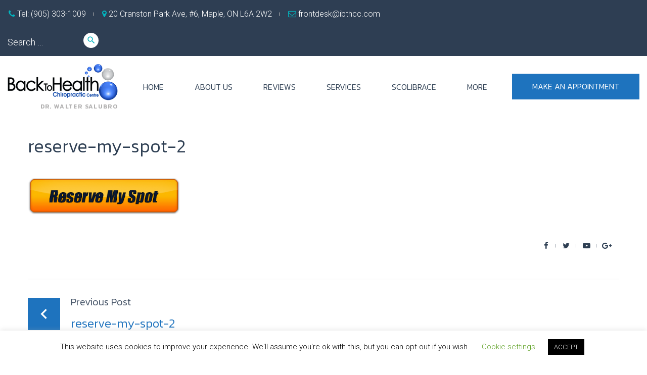

--- FILE ---
content_type: text/html; charset=UTF-8
request_url: https://www.ibthcc.com/reserve-my-spot-2/
body_size: 38796
content:
<!DOCTYPE html>
<html dir="ltr" lang="en-US">
<head>
<meta charset="UTF-8">
<link rel="profile" href="http://gmpg.org/xfn/11">
<link rel="pingback" href="https://www.ibthcc.com/xmlrpc.php">

<meta name="viewport" content="width=device-width, initial-scale=1" />
<title>reserve-my-spot-2 | Looking For A Chiropractor In Vaughan? Call (905) 303-1009</title>
	<style>img:is([sizes="auto" i], [sizes^="auto," i]) { contain-intrinsic-size: 3000px 1500px }</style>
	
		<!-- All in One SEO 4.9.3 - aioseo.com -->
	<meta name="robots" content="max-image-preview:large" />
	<meta name="author" content="Dr. Walter Salubro"/>
	<link rel="canonical" href="https://www.ibthcc.com/reserve-my-spot-2/" />
	<meta name="generator" content="All in One SEO (AIOSEO) 4.9.3" />
		<script type="application/ld+json" class="aioseo-schema">
			{"@context":"https:\/\/schema.org","@graph":[{"@type":"BreadcrumbList","@id":"https:\/\/www.ibthcc.com\/reserve-my-spot-2\/#breadcrumblist","itemListElement":[{"@type":"ListItem","@id":"https:\/\/www.ibthcc.com#listItem","position":1,"name":"Home","item":"https:\/\/www.ibthcc.com","nextItem":{"@type":"ListItem","@id":"https:\/\/www.ibthcc.com\/reserve-my-spot-2\/#listItem","name":"reserve-my-spot-2"}},{"@type":"ListItem","@id":"https:\/\/www.ibthcc.com\/reserve-my-spot-2\/#listItem","position":2,"name":"reserve-my-spot-2","previousItem":{"@type":"ListItem","@id":"https:\/\/www.ibthcc.com#listItem","name":"Home"}}]},{"@type":"ItemPage","@id":"https:\/\/www.ibthcc.com\/reserve-my-spot-2\/#itempage","url":"https:\/\/www.ibthcc.com\/reserve-my-spot-2\/","name":"reserve-my-spot-2 | Looking For A Chiropractor In Vaughan? Call (905) 303-1009","inLanguage":"en-US","isPartOf":{"@id":"https:\/\/www.ibthcc.com\/#website"},"breadcrumb":{"@id":"https:\/\/www.ibthcc.com\/reserve-my-spot-2\/#breadcrumblist"},"author":{"@id":"https:\/\/www.ibthcc.com\/author\/dr-walter-salubro\/#author"},"creator":{"@id":"https:\/\/www.ibthcc.com\/author\/dr-walter-salubro\/#author"},"datePublished":"2015-04-02T21:40:09+00:00","dateModified":"2015-04-02T21:40:09+00:00"},{"@type":"Organization","@id":"https:\/\/www.ibthcc.com\/#organization","name":"Looking For A Chiropractor In Vaughan? Call (905) 303-1009","description":"Dr. Walter Salubro","url":"https:\/\/www.ibthcc.com\/"},{"@type":"Person","@id":"https:\/\/www.ibthcc.com\/author\/dr-walter-salubro\/#author","url":"https:\/\/www.ibthcc.com\/author\/dr-walter-salubro\/","name":"Dr. Walter Salubro","image":{"@type":"ImageObject","@id":"https:\/\/www.ibthcc.com\/reserve-my-spot-2\/#authorImage","url":"https:\/\/www.ibthcc.com\/wp-content\/uploads\/2024\/10\/Dr.-Walter-Salubro-head-shot-light-blue-background-circle-transparent-135x135.png","width":96,"height":96,"caption":"Dr. Walter Salubro"}},{"@type":"WebSite","@id":"https:\/\/www.ibthcc.com\/#website","url":"https:\/\/www.ibthcc.com\/","name":"Looking For A Chiropractor In Vaughan? Call (905) 303-1009","description":"Dr. Walter Salubro","inLanguage":"en-US","publisher":{"@id":"https:\/\/www.ibthcc.com\/#organization"}}]}
		</script>
		<!-- All in One SEO -->

<link rel='dns-prefetch' href='//www.ibthcc.com' />
<link rel='dns-prefetch' href='//app.clickfunnels.com' />
<link rel='dns-prefetch' href='//fonts.googleapis.com' />
<link rel='dns-prefetch' href='//www.googletagmanager.com' />
<link rel='dns-prefetch' href='//pagead2.googlesyndication.com' />
<link rel="alternate" type="application/rss+xml" title="Looking For A Chiropractor In Vaughan? Call (905) 303-1009 &raquo; Feed" href="https://www.ibthcc.com/feed/" />
<link rel="alternate" type="application/rss+xml" title="Looking For A Chiropractor In Vaughan? Call (905) 303-1009 &raquo; Comments Feed" href="https://www.ibthcc.com/comments/feed/" />
		<!-- This site uses the Google Analytics by MonsterInsights plugin v9.11.1 - Using Analytics tracking - https://www.monsterinsights.com/ -->
							<script src="//www.googletagmanager.com/gtag/js?id=G-BGL8LKJHZR"  data-cfasync="false" data-wpfc-render="false" type="text/javascript" async></script>
			<script data-cfasync="false" data-wpfc-render="false" type="text/javascript">
				var mi_version = '9.11.1';
				var mi_track_user = true;
				var mi_no_track_reason = '';
								var MonsterInsightsDefaultLocations = {"page_location":"https:\/\/www.ibthcc.com\/reserve-my-spot-2\/"};
								if ( typeof MonsterInsightsPrivacyGuardFilter === 'function' ) {
					var MonsterInsightsLocations = (typeof MonsterInsightsExcludeQuery === 'object') ? MonsterInsightsPrivacyGuardFilter( MonsterInsightsExcludeQuery ) : MonsterInsightsPrivacyGuardFilter( MonsterInsightsDefaultLocations );
				} else {
					var MonsterInsightsLocations = (typeof MonsterInsightsExcludeQuery === 'object') ? MonsterInsightsExcludeQuery : MonsterInsightsDefaultLocations;
				}

								var disableStrs = [
										'ga-disable-G-BGL8LKJHZR',
									];

				/* Function to detect opted out users */
				function __gtagTrackerIsOptedOut() {
					for (var index = 0; index < disableStrs.length; index++) {
						if (document.cookie.indexOf(disableStrs[index] + '=true') > -1) {
							return true;
						}
					}

					return false;
				}

				/* Disable tracking if the opt-out cookie exists. */
				if (__gtagTrackerIsOptedOut()) {
					for (var index = 0; index < disableStrs.length; index++) {
						window[disableStrs[index]] = true;
					}
				}

				/* Opt-out function */
				function __gtagTrackerOptout() {
					for (var index = 0; index < disableStrs.length; index++) {
						document.cookie = disableStrs[index] + '=true; expires=Thu, 31 Dec 2099 23:59:59 UTC; path=/';
						window[disableStrs[index]] = true;
					}
				}

				if ('undefined' === typeof gaOptout) {
					function gaOptout() {
						__gtagTrackerOptout();
					}
				}
								window.dataLayer = window.dataLayer || [];

				window.MonsterInsightsDualTracker = {
					helpers: {},
					trackers: {},
				};
				if (mi_track_user) {
					function __gtagDataLayer() {
						dataLayer.push(arguments);
					}

					function __gtagTracker(type, name, parameters) {
						if (!parameters) {
							parameters = {};
						}

						if (parameters.send_to) {
							__gtagDataLayer.apply(null, arguments);
							return;
						}

						if (type === 'event') {
														parameters.send_to = monsterinsights_frontend.v4_id;
							var hookName = name;
							if (typeof parameters['event_category'] !== 'undefined') {
								hookName = parameters['event_category'] + ':' + name;
							}

							if (typeof MonsterInsightsDualTracker.trackers[hookName] !== 'undefined') {
								MonsterInsightsDualTracker.trackers[hookName](parameters);
							} else {
								__gtagDataLayer('event', name, parameters);
							}
							
						} else {
							__gtagDataLayer.apply(null, arguments);
						}
					}

					__gtagTracker('js', new Date());
					__gtagTracker('set', {
						'developer_id.dZGIzZG': true,
											});
					if ( MonsterInsightsLocations.page_location ) {
						__gtagTracker('set', MonsterInsightsLocations);
					}
										__gtagTracker('config', 'G-BGL8LKJHZR', {"forceSSL":"true","link_attribution":"true"} );
										window.gtag = __gtagTracker;										(function () {
						/* https://developers.google.com/analytics/devguides/collection/analyticsjs/ */
						/* ga and __gaTracker compatibility shim. */
						var noopfn = function () {
							return null;
						};
						var newtracker = function () {
							return new Tracker();
						};
						var Tracker = function () {
							return null;
						};
						var p = Tracker.prototype;
						p.get = noopfn;
						p.set = noopfn;
						p.send = function () {
							var args = Array.prototype.slice.call(arguments);
							args.unshift('send');
							__gaTracker.apply(null, args);
						};
						var __gaTracker = function () {
							var len = arguments.length;
							if (len === 0) {
								return;
							}
							var f = arguments[len - 1];
							if (typeof f !== 'object' || f === null || typeof f.hitCallback !== 'function') {
								if ('send' === arguments[0]) {
									var hitConverted, hitObject = false, action;
									if ('event' === arguments[1]) {
										if ('undefined' !== typeof arguments[3]) {
											hitObject = {
												'eventAction': arguments[3],
												'eventCategory': arguments[2],
												'eventLabel': arguments[4],
												'value': arguments[5] ? arguments[5] : 1,
											}
										}
									}
									if ('pageview' === arguments[1]) {
										if ('undefined' !== typeof arguments[2]) {
											hitObject = {
												'eventAction': 'page_view',
												'page_path': arguments[2],
											}
										}
									}
									if (typeof arguments[2] === 'object') {
										hitObject = arguments[2];
									}
									if (typeof arguments[5] === 'object') {
										Object.assign(hitObject, arguments[5]);
									}
									if ('undefined' !== typeof arguments[1].hitType) {
										hitObject = arguments[1];
										if ('pageview' === hitObject.hitType) {
											hitObject.eventAction = 'page_view';
										}
									}
									if (hitObject) {
										action = 'timing' === arguments[1].hitType ? 'timing_complete' : hitObject.eventAction;
										hitConverted = mapArgs(hitObject);
										__gtagTracker('event', action, hitConverted);
									}
								}
								return;
							}

							function mapArgs(args) {
								var arg, hit = {};
								var gaMap = {
									'eventCategory': 'event_category',
									'eventAction': 'event_action',
									'eventLabel': 'event_label',
									'eventValue': 'event_value',
									'nonInteraction': 'non_interaction',
									'timingCategory': 'event_category',
									'timingVar': 'name',
									'timingValue': 'value',
									'timingLabel': 'event_label',
									'page': 'page_path',
									'location': 'page_location',
									'title': 'page_title',
									'referrer' : 'page_referrer',
								};
								for (arg in args) {
																		if (!(!args.hasOwnProperty(arg) || !gaMap.hasOwnProperty(arg))) {
										hit[gaMap[arg]] = args[arg];
									} else {
										hit[arg] = args[arg];
									}
								}
								return hit;
							}

							try {
								f.hitCallback();
							} catch (ex) {
							}
						};
						__gaTracker.create = newtracker;
						__gaTracker.getByName = newtracker;
						__gaTracker.getAll = function () {
							return [];
						};
						__gaTracker.remove = noopfn;
						__gaTracker.loaded = true;
						window['__gaTracker'] = __gaTracker;
					})();
									} else {
										console.log("");
					(function () {
						function __gtagTracker() {
							return null;
						}

						window['__gtagTracker'] = __gtagTracker;
						window['gtag'] = __gtagTracker;
					})();
									}
			</script>
							<!-- / Google Analytics by MonsterInsights -->
		<script type="text/javascript">
/* <![CDATA[ */
window._wpemojiSettings = {"baseUrl":"https:\/\/s.w.org\/images\/core\/emoji\/16.0.1\/72x72\/","ext":".png","svgUrl":"https:\/\/s.w.org\/images\/core\/emoji\/16.0.1\/svg\/","svgExt":".svg","source":{"concatemoji":"https:\/\/www.ibthcc.com\/wp-includes\/js\/wp-emoji-release.min.js?ver=6.8.3"}};
/*! This file is auto-generated */
!function(s,n){var o,i,e;function c(e){try{var t={supportTests:e,timestamp:(new Date).valueOf()};sessionStorage.setItem(o,JSON.stringify(t))}catch(e){}}function p(e,t,n){e.clearRect(0,0,e.canvas.width,e.canvas.height),e.fillText(t,0,0);var t=new Uint32Array(e.getImageData(0,0,e.canvas.width,e.canvas.height).data),a=(e.clearRect(0,0,e.canvas.width,e.canvas.height),e.fillText(n,0,0),new Uint32Array(e.getImageData(0,0,e.canvas.width,e.canvas.height).data));return t.every(function(e,t){return e===a[t]})}function u(e,t){e.clearRect(0,0,e.canvas.width,e.canvas.height),e.fillText(t,0,0);for(var n=e.getImageData(16,16,1,1),a=0;a<n.data.length;a++)if(0!==n.data[a])return!1;return!0}function f(e,t,n,a){switch(t){case"flag":return n(e,"\ud83c\udff3\ufe0f\u200d\u26a7\ufe0f","\ud83c\udff3\ufe0f\u200b\u26a7\ufe0f")?!1:!n(e,"\ud83c\udde8\ud83c\uddf6","\ud83c\udde8\u200b\ud83c\uddf6")&&!n(e,"\ud83c\udff4\udb40\udc67\udb40\udc62\udb40\udc65\udb40\udc6e\udb40\udc67\udb40\udc7f","\ud83c\udff4\u200b\udb40\udc67\u200b\udb40\udc62\u200b\udb40\udc65\u200b\udb40\udc6e\u200b\udb40\udc67\u200b\udb40\udc7f");case"emoji":return!a(e,"\ud83e\udedf")}return!1}function g(e,t,n,a){var r="undefined"!=typeof WorkerGlobalScope&&self instanceof WorkerGlobalScope?new OffscreenCanvas(300,150):s.createElement("canvas"),o=r.getContext("2d",{willReadFrequently:!0}),i=(o.textBaseline="top",o.font="600 32px Arial",{});return e.forEach(function(e){i[e]=t(o,e,n,a)}),i}function t(e){var t=s.createElement("script");t.src=e,t.defer=!0,s.head.appendChild(t)}"undefined"!=typeof Promise&&(o="wpEmojiSettingsSupports",i=["flag","emoji"],n.supports={everything:!0,everythingExceptFlag:!0},e=new Promise(function(e){s.addEventListener("DOMContentLoaded",e,{once:!0})}),new Promise(function(t){var n=function(){try{var e=JSON.parse(sessionStorage.getItem(o));if("object"==typeof e&&"number"==typeof e.timestamp&&(new Date).valueOf()<e.timestamp+604800&&"object"==typeof e.supportTests)return e.supportTests}catch(e){}return null}();if(!n){if("undefined"!=typeof Worker&&"undefined"!=typeof OffscreenCanvas&&"undefined"!=typeof URL&&URL.createObjectURL&&"undefined"!=typeof Blob)try{var e="postMessage("+g.toString()+"("+[JSON.stringify(i),f.toString(),p.toString(),u.toString()].join(",")+"));",a=new Blob([e],{type:"text/javascript"}),r=new Worker(URL.createObjectURL(a),{name:"wpTestEmojiSupports"});return void(r.onmessage=function(e){c(n=e.data),r.terminate(),t(n)})}catch(e){}c(n=g(i,f,p,u))}t(n)}).then(function(e){for(var t in e)n.supports[t]=e[t],n.supports.everything=n.supports.everything&&n.supports[t],"flag"!==t&&(n.supports.everythingExceptFlag=n.supports.everythingExceptFlag&&n.supports[t]);n.supports.everythingExceptFlag=n.supports.everythingExceptFlag&&!n.supports.flag,n.DOMReady=!1,n.readyCallback=function(){n.DOMReady=!0}}).then(function(){return e}).then(function(){var e;n.supports.everything||(n.readyCallback(),(e=n.source||{}).concatemoji?t(e.concatemoji):e.wpemoji&&e.twemoji&&(t(e.twemoji),t(e.wpemoji)))}))}((window,document),window._wpemojiSettings);
/* ]]> */
</script>
	<style type="text/css">

	</style>
<link rel='stylesheet' id='wpra-lightbox-css' href='https://www.ibthcc.com/wp-content/plugins/wp-rss-aggregator/core/css/jquery-colorbox.css?ver=1.4.33' type='text/css' media='all' />
<style id='wp-emoji-styles-inline-css' type='text/css'>

	img.wp-smiley, img.emoji {
		display: inline !important;
		border: none !important;
		box-shadow: none !important;
		height: 1em !important;
		width: 1em !important;
		margin: 0 0.07em !important;
		vertical-align: -0.1em !important;
		background: none !important;
		padding: 0 !important;
	}
</style>
<link rel='stylesheet' id='wp-block-library-css' href='https://www.ibthcc.com/wp-includes/css/dist/block-library/style.min.css?ver=6.8.3' type='text/css' media='all' />
<style id='classic-theme-styles-inline-css' type='text/css'>
/*! This file is auto-generated */
.wp-block-button__link{color:#fff;background-color:#32373c;border-radius:9999px;box-shadow:none;text-decoration:none;padding:calc(.667em + 2px) calc(1.333em + 2px);font-size:1.125em}.wp-block-file__button{background:#32373c;color:#fff;text-decoration:none}
</style>
<link rel='stylesheet' id='aioseo/css/src/vue/standalone/blocks/table-of-contents/global.scss-css' href='https://www.ibthcc.com/wp-content/plugins/all-in-one-seo-pack/dist/Lite/assets/css/table-of-contents/global.e90f6d47.css?ver=4.9.3' type='text/css' media='all' />
<link rel='stylesheet' id='wpra-displays-css' href='https://www.ibthcc.com/wp-content/plugins/wp-rss-aggregator/core/css/displays.css?ver=5.0.11' type='text/css' media='all' />
<style id='global-styles-inline-css' type='text/css'>
:root{--wp--preset--aspect-ratio--square: 1;--wp--preset--aspect-ratio--4-3: 4/3;--wp--preset--aspect-ratio--3-4: 3/4;--wp--preset--aspect-ratio--3-2: 3/2;--wp--preset--aspect-ratio--2-3: 2/3;--wp--preset--aspect-ratio--16-9: 16/9;--wp--preset--aspect-ratio--9-16: 9/16;--wp--preset--color--black: #000000;--wp--preset--color--cyan-bluish-gray: #abb8c3;--wp--preset--color--white: #ffffff;--wp--preset--color--pale-pink: #f78da7;--wp--preset--color--vivid-red: #cf2e2e;--wp--preset--color--luminous-vivid-orange: #ff6900;--wp--preset--color--luminous-vivid-amber: #fcb900;--wp--preset--color--light-green-cyan: #7bdcb5;--wp--preset--color--vivid-green-cyan: #00d084;--wp--preset--color--pale-cyan-blue: #8ed1fc;--wp--preset--color--vivid-cyan-blue: #0693e3;--wp--preset--color--vivid-purple: #9b51e0;--wp--preset--gradient--vivid-cyan-blue-to-vivid-purple: linear-gradient(135deg,rgba(6,147,227,1) 0%,rgb(155,81,224) 100%);--wp--preset--gradient--light-green-cyan-to-vivid-green-cyan: linear-gradient(135deg,rgb(122,220,180) 0%,rgb(0,208,130) 100%);--wp--preset--gradient--luminous-vivid-amber-to-luminous-vivid-orange: linear-gradient(135deg,rgba(252,185,0,1) 0%,rgba(255,105,0,1) 100%);--wp--preset--gradient--luminous-vivid-orange-to-vivid-red: linear-gradient(135deg,rgba(255,105,0,1) 0%,rgb(207,46,46) 100%);--wp--preset--gradient--very-light-gray-to-cyan-bluish-gray: linear-gradient(135deg,rgb(238,238,238) 0%,rgb(169,184,195) 100%);--wp--preset--gradient--cool-to-warm-spectrum: linear-gradient(135deg,rgb(74,234,220) 0%,rgb(151,120,209) 20%,rgb(207,42,186) 40%,rgb(238,44,130) 60%,rgb(251,105,98) 80%,rgb(254,248,76) 100%);--wp--preset--gradient--blush-light-purple: linear-gradient(135deg,rgb(255,206,236) 0%,rgb(152,150,240) 100%);--wp--preset--gradient--blush-bordeaux: linear-gradient(135deg,rgb(254,205,165) 0%,rgb(254,45,45) 50%,rgb(107,0,62) 100%);--wp--preset--gradient--luminous-dusk: linear-gradient(135deg,rgb(255,203,112) 0%,rgb(199,81,192) 50%,rgb(65,88,208) 100%);--wp--preset--gradient--pale-ocean: linear-gradient(135deg,rgb(255,245,203) 0%,rgb(182,227,212) 50%,rgb(51,167,181) 100%);--wp--preset--gradient--electric-grass: linear-gradient(135deg,rgb(202,248,128) 0%,rgb(113,206,126) 100%);--wp--preset--gradient--midnight: linear-gradient(135deg,rgb(2,3,129) 0%,rgb(40,116,252) 100%);--wp--preset--font-size--small: 13px;--wp--preset--font-size--medium: 20px;--wp--preset--font-size--large: 36px;--wp--preset--font-size--x-large: 42px;--wp--preset--spacing--20: 0.44rem;--wp--preset--spacing--30: 0.67rem;--wp--preset--spacing--40: 1rem;--wp--preset--spacing--50: 1.5rem;--wp--preset--spacing--60: 2.25rem;--wp--preset--spacing--70: 3.38rem;--wp--preset--spacing--80: 5.06rem;--wp--preset--shadow--natural: 6px 6px 9px rgba(0, 0, 0, 0.2);--wp--preset--shadow--deep: 12px 12px 50px rgba(0, 0, 0, 0.4);--wp--preset--shadow--sharp: 6px 6px 0px rgba(0, 0, 0, 0.2);--wp--preset--shadow--outlined: 6px 6px 0px -3px rgba(255, 255, 255, 1), 6px 6px rgba(0, 0, 0, 1);--wp--preset--shadow--crisp: 6px 6px 0px rgba(0, 0, 0, 1);}:where(.is-layout-flex){gap: 0.5em;}:where(.is-layout-grid){gap: 0.5em;}body .is-layout-flex{display: flex;}.is-layout-flex{flex-wrap: wrap;align-items: center;}.is-layout-flex > :is(*, div){margin: 0;}body .is-layout-grid{display: grid;}.is-layout-grid > :is(*, div){margin: 0;}:where(.wp-block-columns.is-layout-flex){gap: 2em;}:where(.wp-block-columns.is-layout-grid){gap: 2em;}:where(.wp-block-post-template.is-layout-flex){gap: 1.25em;}:where(.wp-block-post-template.is-layout-grid){gap: 1.25em;}.has-black-color{color: var(--wp--preset--color--black) !important;}.has-cyan-bluish-gray-color{color: var(--wp--preset--color--cyan-bluish-gray) !important;}.has-white-color{color: var(--wp--preset--color--white) !important;}.has-pale-pink-color{color: var(--wp--preset--color--pale-pink) !important;}.has-vivid-red-color{color: var(--wp--preset--color--vivid-red) !important;}.has-luminous-vivid-orange-color{color: var(--wp--preset--color--luminous-vivid-orange) !important;}.has-luminous-vivid-amber-color{color: var(--wp--preset--color--luminous-vivid-amber) !important;}.has-light-green-cyan-color{color: var(--wp--preset--color--light-green-cyan) !important;}.has-vivid-green-cyan-color{color: var(--wp--preset--color--vivid-green-cyan) !important;}.has-pale-cyan-blue-color{color: var(--wp--preset--color--pale-cyan-blue) !important;}.has-vivid-cyan-blue-color{color: var(--wp--preset--color--vivid-cyan-blue) !important;}.has-vivid-purple-color{color: var(--wp--preset--color--vivid-purple) !important;}.has-black-background-color{background-color: var(--wp--preset--color--black) !important;}.has-cyan-bluish-gray-background-color{background-color: var(--wp--preset--color--cyan-bluish-gray) !important;}.has-white-background-color{background-color: var(--wp--preset--color--white) !important;}.has-pale-pink-background-color{background-color: var(--wp--preset--color--pale-pink) !important;}.has-vivid-red-background-color{background-color: var(--wp--preset--color--vivid-red) !important;}.has-luminous-vivid-orange-background-color{background-color: var(--wp--preset--color--luminous-vivid-orange) !important;}.has-luminous-vivid-amber-background-color{background-color: var(--wp--preset--color--luminous-vivid-amber) !important;}.has-light-green-cyan-background-color{background-color: var(--wp--preset--color--light-green-cyan) !important;}.has-vivid-green-cyan-background-color{background-color: var(--wp--preset--color--vivid-green-cyan) !important;}.has-pale-cyan-blue-background-color{background-color: var(--wp--preset--color--pale-cyan-blue) !important;}.has-vivid-cyan-blue-background-color{background-color: var(--wp--preset--color--vivid-cyan-blue) !important;}.has-vivid-purple-background-color{background-color: var(--wp--preset--color--vivid-purple) !important;}.has-black-border-color{border-color: var(--wp--preset--color--black) !important;}.has-cyan-bluish-gray-border-color{border-color: var(--wp--preset--color--cyan-bluish-gray) !important;}.has-white-border-color{border-color: var(--wp--preset--color--white) !important;}.has-pale-pink-border-color{border-color: var(--wp--preset--color--pale-pink) !important;}.has-vivid-red-border-color{border-color: var(--wp--preset--color--vivid-red) !important;}.has-luminous-vivid-orange-border-color{border-color: var(--wp--preset--color--luminous-vivid-orange) !important;}.has-luminous-vivid-amber-border-color{border-color: var(--wp--preset--color--luminous-vivid-amber) !important;}.has-light-green-cyan-border-color{border-color: var(--wp--preset--color--light-green-cyan) !important;}.has-vivid-green-cyan-border-color{border-color: var(--wp--preset--color--vivid-green-cyan) !important;}.has-pale-cyan-blue-border-color{border-color: var(--wp--preset--color--pale-cyan-blue) !important;}.has-vivid-cyan-blue-border-color{border-color: var(--wp--preset--color--vivid-cyan-blue) !important;}.has-vivid-purple-border-color{border-color: var(--wp--preset--color--vivid-purple) !important;}.has-vivid-cyan-blue-to-vivid-purple-gradient-background{background: var(--wp--preset--gradient--vivid-cyan-blue-to-vivid-purple) !important;}.has-light-green-cyan-to-vivid-green-cyan-gradient-background{background: var(--wp--preset--gradient--light-green-cyan-to-vivid-green-cyan) !important;}.has-luminous-vivid-amber-to-luminous-vivid-orange-gradient-background{background: var(--wp--preset--gradient--luminous-vivid-amber-to-luminous-vivid-orange) !important;}.has-luminous-vivid-orange-to-vivid-red-gradient-background{background: var(--wp--preset--gradient--luminous-vivid-orange-to-vivid-red) !important;}.has-very-light-gray-to-cyan-bluish-gray-gradient-background{background: var(--wp--preset--gradient--very-light-gray-to-cyan-bluish-gray) !important;}.has-cool-to-warm-spectrum-gradient-background{background: var(--wp--preset--gradient--cool-to-warm-spectrum) !important;}.has-blush-light-purple-gradient-background{background: var(--wp--preset--gradient--blush-light-purple) !important;}.has-blush-bordeaux-gradient-background{background: var(--wp--preset--gradient--blush-bordeaux) !important;}.has-luminous-dusk-gradient-background{background: var(--wp--preset--gradient--luminous-dusk) !important;}.has-pale-ocean-gradient-background{background: var(--wp--preset--gradient--pale-ocean) !important;}.has-electric-grass-gradient-background{background: var(--wp--preset--gradient--electric-grass) !important;}.has-midnight-gradient-background{background: var(--wp--preset--gradient--midnight) !important;}.has-small-font-size{font-size: var(--wp--preset--font-size--small) !important;}.has-medium-font-size{font-size: var(--wp--preset--font-size--medium) !important;}.has-large-font-size{font-size: var(--wp--preset--font-size--large) !important;}.has-x-large-font-size{font-size: var(--wp--preset--font-size--x-large) !important;}
:where(.wp-block-post-template.is-layout-flex){gap: 1.25em;}:where(.wp-block-post-template.is-layout-grid){gap: 1.25em;}
:where(.wp-block-columns.is-layout-flex){gap: 2em;}:where(.wp-block-columns.is-layout-grid){gap: 2em;}
:root :where(.wp-block-pullquote){font-size: 1.5em;line-height: 1.6;}
</style>
<link rel='stylesheet' id='cookie-law-info-css' href='https://www.ibthcc.com/wp-content/plugins/cookie-law-info/legacy/public/css/cookie-law-info-public.css?ver=3.3.9.1' type='text/css' media='all' />
<link rel='stylesheet' id='cookie-law-info-gdpr-css' href='https://www.ibthcc.com/wp-content/plugins/cookie-law-info/legacy/public/css/cookie-law-info-gdpr.css?ver=3.3.9.1' type='text/css' media='all' />
<link rel='stylesheet' id='ppress-frontend-css' href='https://www.ibthcc.com/wp-content/plugins/wp-user-avatar/assets/css/frontend.min.css?ver=4.16.8' type='text/css' media='all' />
<link rel='stylesheet' id='ppress-flatpickr-css' href='https://www.ibthcc.com/wp-content/plugins/wp-user-avatar/assets/flatpickr/flatpickr.min.css?ver=4.16.8' type='text/css' media='all' />
<link rel='stylesheet' id='ppress-select2-css' href='https://www.ibthcc.com/wp-content/plugins/wp-user-avatar/assets/select2/select2.min.css?ver=6.8.3' type='text/css' media='all' />
<link rel='stylesheet' id='cherry-google-fonts-css' href='//fonts.googleapis.com/css?family=Roboto%3A300%7CKaushan+Script%3A400%7CKanit%3A300%2C600%7CPoppins%3A600&#038;subset=latin&#038;ver=6.8.3' type='text/css' media='all' />
<link rel='stylesheet' id='font-awesome-css' href='https://www.ibthcc.com/wp-content/themes/droplbs/assets/css/font-awesome.min.css?ver=4.7.0' type='text/css' media='all' />
<link rel='stylesheet' id='material-icons-css' href='https://www.ibthcc.com/wp-content/themes/droplbs/assets/css/material-icons.min.css?ver=2.2.0' type='text/css' media='all' />
<link rel='stylesheet' id='magnific-popup-css' href='https://www.ibthcc.com/wp-content/themes/droplbs/assets/css/magnific-popup.min.css?ver=1.0.1' type='text/css' media='all' />
<link rel='stylesheet' id='jquery-swiper-css' href='https://www.ibthcc.com/wp-content/themes/droplbs/assets/css/swiper.min.css?ver=3.3.0' type='text/css' media='all' />
<link rel='stylesheet' id='droplbs-theme-style-css' href='https://www.ibthcc.com/wp-content/themes/droplbs/style.css?ver=1.0.0' type='text/css' media='all' />
<link rel='stylesheet' id='__EPYT__style-css' href='https://www.ibthcc.com/wp-content/plugins/youtube-embed-plus/styles/ytprefs.min.css?ver=14.2.4' type='text/css' media='all' />
<style id='__EPYT__style-inline-css' type='text/css'>

                .epyt-gallery-thumb {
                        width: 33.333%;
                }
                
</style>
<link rel='stylesheet' id='wpbeautify_google_fonts-css' href='//fonts.googleapis.com/css?family=Alex+Brush%7CAbril+Fatface%7CAmaranth%7CBevan%7CCovered+By+Your+Grace%7CFjord%7CGravitas+One%7CIndie+Flower%7CJosefin+Sans%7CJura%7CLeague+Gothic%7CLobster%7CMerriweather%7CMontserrat%7CPlayfair+Display%7CSignika%7CShadows+Into+Light%7CPacifico&#038;ver=6.8.3' type='text/css' media='all' />
<script type="text/javascript" src="https://www.ibthcc.com/wp-includes/js/jquery/jquery.min.js?ver=3.7.1" id="jquery-core-js"></script>
<script type="text/javascript" src="https://www.ibthcc.com/wp-includes/js/jquery/jquery-migrate.min.js?ver=3.4.1" id="jquery-migrate-js"></script>
<script type="text/javascript" src="https://www.ibthcc.com/wp-content/plugins/google-analytics-for-wordpress/assets/js/frontend-gtag.min.js?ver=9.11.1" id="monsterinsights-frontend-script-js" async="async" data-wp-strategy="async"></script>
<script data-cfasync="false" data-wpfc-render="false" type="text/javascript" id='monsterinsights-frontend-script-js-extra'>/* <![CDATA[ */
var monsterinsights_frontend = {"js_events_tracking":"true","download_extensions":"doc,pdf,ppt,zip,xls,docx,pptx,xlsx","inbound_paths":"[]","home_url":"https:\/\/www.ibthcc.com","hash_tracking":"false","v4_id":"G-BGL8LKJHZR"};/* ]]> */
</script>
<script type="text/javascript" id="cookie-law-info-js-extra">
/* <![CDATA[ */
var Cli_Data = {"nn_cookie_ids":[],"cookielist":[],"non_necessary_cookies":[],"ccpaEnabled":"","ccpaRegionBased":"","ccpaBarEnabled":"","strictlyEnabled":["necessary","obligatoire"],"ccpaType":"gdpr","js_blocking":"","custom_integration":"","triggerDomRefresh":"","secure_cookies":""};
var cli_cookiebar_settings = {"animate_speed_hide":"500","animate_speed_show":"500","background":"#FFF","border":"#b1a6a6c2","border_on":"","button_1_button_colour":"#000","button_1_button_hover":"#000000","button_1_link_colour":"#fff","button_1_as_button":"1","button_1_new_win":"","button_2_button_colour":"#333","button_2_button_hover":"#292929","button_2_link_colour":"#444","button_2_as_button":"","button_2_hidebar":"","button_3_button_colour":"#000","button_3_button_hover":"#000000","button_3_link_colour":"#fff","button_3_as_button":"1","button_3_new_win":"","button_4_button_colour":"#000","button_4_button_hover":"#000000","button_4_link_colour":"#62a329","button_4_as_button":"","button_7_button_colour":"#61a229","button_7_button_hover":"#4e8221","button_7_link_colour":"#fff","button_7_as_button":"1","button_7_new_win":"","font_family":"inherit","header_fix":"","notify_animate_hide":"1","notify_animate_show":"","notify_div_id":"#cookie-law-info-bar","notify_position_horizontal":"right","notify_position_vertical":"bottom","scroll_close":"","scroll_close_reload":"","accept_close_reload":"","reject_close_reload":"","showagain_tab":"1","showagain_background":"#fff","showagain_border":"#000","showagain_div_id":"#cookie-law-info-again","showagain_x_position":"100px","text":"#000","show_once_yn":"","show_once":"10000","logging_on":"","as_popup":"","popup_overlay":"1","bar_heading_text":"","cookie_bar_as":"banner","popup_showagain_position":"bottom-right","widget_position":"left"};
var log_object = {"ajax_url":"https:\/\/www.ibthcc.com\/wp-admin\/admin-ajax.php"};
/* ]]> */
</script>
<script type="text/javascript" src="https://www.ibthcc.com/wp-content/plugins/cookie-law-info/legacy/public/js/cookie-law-info-public.js?ver=3.3.9.1" id="cookie-law-info-js"></script>
<script type="text/javascript" src="https://www.ibthcc.com/wp-content/plugins/wp-user-avatar/assets/flatpickr/flatpickr.min.js?ver=4.16.8" id="ppress-flatpickr-js"></script>
<script type="text/javascript" src="https://www.ibthcc.com/wp-content/plugins/wp-user-avatar/assets/select2/select2.min.js?ver=4.16.8" id="ppress-select2-js"></script>
<script type="text/javascript" id="__ytprefs__-js-extra">
/* <![CDATA[ */
var _EPYT_ = {"ajaxurl":"https:\/\/www.ibthcc.com\/wp-admin\/admin-ajax.php","security":"129cd07d19","gallery_scrolloffset":"20","eppathtoscripts":"https:\/\/www.ibthcc.com\/wp-content\/plugins\/youtube-embed-plus\/scripts\/","eppath":"https:\/\/www.ibthcc.com\/wp-content\/plugins\/youtube-embed-plus\/","epresponsiveselector":"[\"iframe.__youtube_prefs__\",\"iframe[src*='youtube.com']\",\"iframe[src*='youtube-nocookie.com']\",\"iframe[data-ep-src*='youtube.com']\",\"iframe[data-ep-src*='youtube-nocookie.com']\",\"iframe[data-ep-gallerysrc*='youtube.com']\"]","epdovol":"1","version":"14.2.4","evselector":"iframe.__youtube_prefs__[src], iframe[src*=\"youtube.com\/embed\/\"], iframe[src*=\"youtube-nocookie.com\/embed\/\"]","ajax_compat":"","maxres_facade":"eager","ytapi_load":"light","pause_others":"","stopMobileBuffer":"1","facade_mode":"","not_live_on_channel":""};
/* ]]> */
</script>
<script type="text/javascript" src="https://www.ibthcc.com/wp-content/plugins/youtube-embed-plus/scripts/ytprefs.min.js?ver=14.2.4" id="__ytprefs__-js"></script>
<link rel="https://api.w.org/" href="https://www.ibthcc.com/wp-json/" /><link rel="alternate" title="JSON" type="application/json" href="https://www.ibthcc.com/wp-json/wp/v2/media/2383" /><link rel="EditURI" type="application/rsd+xml" title="RSD" href="https://www.ibthcc.com/xmlrpc.php?rsd" />
<meta name="generator" content="WordPress 6.8.3" />
<link rel='shortlink' href='https://www.ibthcc.com/?p=2383' />
<link rel="alternate" title="oEmbed (JSON)" type="application/json+oembed" href="https://www.ibthcc.com/wp-json/oembed/1.0/embed?url=https%3A%2F%2Fwww.ibthcc.com%2Freserve-my-spot-2%2F" />
<link rel="alternate" title="oEmbed (XML)" type="text/xml+oembed" href="https://www.ibthcc.com/wp-json/oembed/1.0/embed?url=https%3A%2F%2Fwww.ibthcc.com%2Freserve-my-spot-2%2F&#038;format=xml" />

<link rel="stylesheet" href="https://www.ibthcc.com/wp-content/plugins/count-per-day/counter.css" type="text/css" />
	<link rel="preconnect" href="https://fonts.googleapis.com">
	<link rel="preconnect" href="https://fonts.gstatic.com">
	<meta name="generator" content="Site Kit by Google 1.170.0" /><!-- HFCM by 99 Robots - Snippet # 1: Facebook verify ibthcc.com site -->
<meta name="facebook-domain-verification" content="ji5ikufxvwwz5r1l953ytom48w0480" />

<!-- Meta Pixel Code -->
<script>
!function(f,b,e,v,n,t,s)
{if(f.fbq)return;n=f.fbq=function(){n.callMethod?
n.callMethod.apply(n,arguments):n.queue.push(arguments)};
if(!f._fbq)f._fbq=n;n.push=n;n.loaded=!0;n.version='2.0';
n.queue=[];t=b.createElement(e);t.async=!0;
t.src=v;s=b.getElementsByTagName(e)[0];
s.parentNode.insertBefore(t,s)}(window, document,'script',
'https://connect.facebook.net/en_US/fbevents.js');
fbq('init', '203359431531555');
fbq('track', 'PageView');
</script>
<noscript><img height="1" width="1" style="display:none"
src="https://www.facebook.com/tr?id=203359431531555&ev=PageView&noscript=1"
/></noscript>
<!-- End Meta Pixel Code -->
<!-- /end HFCM by 99 Robots -->
<!-- Facebook Pixel Code -->
<script>
  !function(f,b,e,v,n,t,s)
  {if(f.fbq)return;n=f.fbq=function(){n.callMethod?
  n.callMethod.apply(n,arguments):n.queue.push(arguments)};
  if(!f._fbq)f._fbq=n;n.push=n;n.loaded=!0;n.version='2.0';
  n.queue=[];t=b.createElement(e);t.async=!0;
  t.src=v;s=b.getElementsByTagName(e)[0];
  s.parentNode.insertBefore(t,s)}(window, document,'script',
  'https://connect.facebook.net/en_US/fbevents.js');
  fbq('init', '830222114427296');
  fbq('track', 'PageView');
</script>
<noscript><img height="1" width="1" style="display:none"
  src="https://www.facebook.com/tr?id=830222114427296&ev=PageView&noscript=1"
/></noscript>
<!-- End Facebook Pixel Code -->



<script type="text/javascript">
  // Function for set the cookie for days
  function tekGdprSetCookie(cname, cvalue, exdays) { //create js cookie
    var d = new Date();
    d.setTime(d.getTime() + (exdays * 24 * 60 * 60 * 1000));
    var expires = "expires=" + d.toUTCString();
    document.cookie = cname + "=" + cvalue + ";" + expires + ";path=/";
  }
  function sendTheDatatandc()
  {
	var formId = document.getElementById('TandC_Data');
	if(document.querySelector('#t-and-c--checkbox:checked')!==null) {
    	var set = 2;
    	var postData = $('#TandC_Data').serialize()+'&gdpraccepttandc=submit';
    	var xhttp = new XMLHttpRequest();
    	xhttp.onreadystatechange = function() {
    	  if (this.readyState == 4 && this.status == 200) {
    	    set = this.responseText;
    	  }
    	};
    	xhttp.open("POST", "https://www.ibthcc.com/wp-content/plugins/wpgdprPro_r4duTI/update.php", true);
    	xhttp.setRequestHeader("Content-type", "application/x-www-form-urlencoded");
    	xhttp.send(postData);
		tekGdprSetCookie('WP-GDPR-Compliance-tandc','1.0',3650);

		window.location='https://www.ibthcc.com';	}
	else {
		alert("Please check the checkbox");
	}
  }
  // Hit the file update.php to work it without refresh with XMLHttp
  function gdrpSetCookie(name, cookieName) { //ajax and js cookie function call
    var set = 2;
    var xhttp = new XMLHttpRequest();
    xhttp.onreadystatechange = function() {
      if (this.readyState == 4 && this.status == 200) {
        set = this.responseText;
      }
    };

    xhttp.open("POST", "https://www.ibthcc.com/wp-content/plugins/wpgdprPro_r4duTI/update.php", true);
    xhttp.setRequestHeader("Content-type", "application/x-www-form-urlencoded");
    xhttp.send(name);
  }

  // Function to check the cookie exist or not
  function getGdprCookieCookie(name) {
    var value = "; " + document.cookie;
    var parts = value.split("; " + name + "=");
    if (parts.length == 2) {
      return parts.pop().split(";").shift();
    } else {
      return null;
    }
  }
 // get cookie value
  function getCookie(cname) {
  let name = cname + "=";
  let decodedCookie = decodeURIComponent(document.cookie);
  let ca = decodedCookie.split(';');
  for(let i = 0; i <ca.length; i++) {
    let c = ca[i];
    while (c.charAt(0) == ' ') {
      c = c.substring(1);
    }
    if (c.indexOf(name) == 0) {
      return c.substring(name.length, c.length);
    }
  }
  return "";
}

</script>

	<script type="text/javascript">
  // Function for set the cookie for days
  function tekGdprSetCookie(cname, cvalue, exdays) { //create js cookie
    var d = new Date();
    d.setTime(d.getTime() + (exdays * 24 * 60 * 60 * 1000));
    var expires = "expires=" + d.toUTCString();
    document.cookie = cname + "=" + cvalue + ";" + expires + ";path=/";
  }
  function sendTheDatapp()
  {
	var formId = document.getElementById('privacyPolicyData');
	if(document.querySelector('#provicy-policy--checkbox:checked')!==null) {
		var set = 2;
		var postData = $('#privacyPolicyData').serialize()+'&gdpracceptpp=submit';
		var xhttp = new XMLHttpRequest();
		xhttp.onreadystatechange = function() {
			if (this.readyState == 4 && this.status == 200) {
				set = this.responseText;
			}
    	};
    	xhttp.open("POST", "https://www.ibthcc.com/wp-content/plugins/wpgdprPro_r4duTI/update.php", true);
    	xhttp.setRequestHeader("Content-type", "application/x-www-form-urlencoded");
    	xhttp.send(postData);
		tekGdprSetCookie('WP-GDPR-Compliance-pp','1.0',3650);

		window.location='https://www.ibthcc.com';	}
	else {
		alert("Please check the checkbox");
	}
  }
  // Hit the file update.php to work it without refresh with XMLHttp
  function gdrpSetCookie(name, cookieName) { //ajax and js cookie function call
    var set = 2;
    var xhttp = new XMLHttpRequest();
    xhttp.onreadystatechange = function() {
      if (this.readyState == 4 && this.status == 200) {
        set = this.responseText;
      }
    };
    // var postdata = 
    xhttp.open("POST", "https://www.ibthcc.com/wp-content/plugins/wpgdprPro_r4duTI/update.php", true);
    xhttp.setRequestHeader("Content-type", "application/x-www-form-urlencoded");
    xhttp.send(name);
  }

  // Function to check the cookie exist or not
  function getGdprCookieCookie(name) {
    var value = "; " + document.cookie;
    var parts = value.split("; " + name + "=");
    if (parts.length == 2) {
      return parts.pop().split(";").shift();
    } else {
      return null;
    }
  }
 // get cookie value
  function getCookie(cname) {
  let name = cname + "=";
  let decodedCookie = decodeURIComponent(document.cookie);
  let ca = decodedCookie.split(';');
  for(let i = 0; i <ca.length; i++) {
    let c = ca[i];
    while (c.charAt(0) == ' ') {
      c = c.substring(1);
    }
    if (c.indexOf(name) == 0) {
      return c.substring(name.length, c.length);
    }
  }
  return "";
}

</script>
<style>
/* Customize the label (the containerr) */
.containerr {
    display: block;
    position: relative;
    padding-left: 35px;
    margin-bottom: 12px;
    cursor: pointer;

    -webkit-user-select: none;
    -moz-user-select: none;
    -ms-user-select: none;
    user-select: none;
  }

  /* Hide the browser's default checkbox */
  .containerr input {
    position: absolute;
    opacity: 0;
    cursor: pointer;
  }

  /* Create a custom checkbox */
  .checkmark {
    position: absolute;
    top: 0;
    left: 0;
    height: 25px;
    width: 25px;
    background-color: #eee;
  }

  /* On mouse-over, add a grey background color */
  .containerr:hover input~.checkmark {
    background-color: #ccc;
  }

  /* When the checkbox is checked, add a blue background */
  .containerr input:checked~.checkmark {
    background-color: #2196F3;
  }

  /* Create the checkmark/indicator (hidden when not checked) */
  .checkmark:after {
    content: "";
    position: absolute;
    display: none;
  }

  /* Show the checkmark when checked */
  .containerr input:checked~.checkmark:after {
    display: block;
  }

  /* Style the checkmark/indicator */
  .containerr .checkmark:after {
    left: 9px;
    top: 5px;
    width: 5px;
    height: 10px;
    border: solid white;
    border-width: 0 3px 3px 0;
    -webkit-transform: rotate(45deg);
    -ms-transform: rotate(45deg);
    transform: rotate(45deg);
  }
  /*Row arrangement for status */
  .checkbx {
    width: 5%;
    padding-left: 0;
  }

  .yesbadge {
    padding: 10px;
    border: 0px;
    background-color: #38B677;
    margin: 5px;
    margin-top: 1px;
    border-radius: 2px;
  }

  .yesicons {
    font-size: 18px;
    border-radius: 100%;
    color: #fff;
  }

  .noicons {
    font-size: 18px;
    border-radius: 100%;
    color: #fff;
  }

  .nobadge {
    padding: 10px;
    border: 0px;
    background-color: #FE5253;
    margin: 5px;
    margin-top: 1px;
    border-radius: 2px;
  }

  .statusnobadge {
    padding: 10px;
    border: 0px;
    background-color: #e4dddd;
    margin: 5px;
    margin-top: 1px;
    border-radius: 2px;
  }

  .statusyesbadge {
    padding: 10px;
    border: 0px;
    background-color: #e4dddd;
    margin: 5px;
    margin-top: 1px;
    border-radius: 2px;
  }

  .textblock {
    padding: 10px;
    padding-right: 0px;
    background-color: #FBFBFB;
    border: 1px solid #E6E6E6;
  }

  .statusnoicons {
    font-size: 18px;
    border-radius: 100%;
    color: red;
  }

  .statusyesicons {
    font-size: 18px;
    border-radius: 100%;
    color: #38B677;
  }

  .statusnotextblock {
    padding: 10px;
    padding-right: 0px;
    color: red;
    font-weight: 700;
  }

  .statusyestextblock {
    padding: 10px;
    padding-right: 0px;
    color: #38B677;
    font-weight: 700;
  }
/* CSS */
.button-13 {
  background-color: #fff;
  border: 1px solid #d5d9d9;
  border-radius: 8px;
  box-shadow: rgba(213, 217, 217, .5) 0 2px 5px 0;
  box-sizing: border-box;
  color: #0f1111;
  cursor: pointer;
  display: inline-block;
  font-family: "Amazon Ember",sans-serif;
  font-size: 13px;
  line-height: 29px;
  padding: 0 10px 0 11px;
  position: relative;
  text-align: center;
  text-decoration: none;
  user-select: none;
  -webkit-user-select: none;
  touch-action: manipulation;
  vertical-align: middle;
  width: 100px;
}

.button-13:hover {
  background-color: #f7fafa;
}

.button-13:focus {
  border-color: #008296;
  box-shadow: rgba(213, 217, 217, .5) 0 2px 5px 0;
  outline: 0;
}
</style>
<script type="text/javascript">
	function gdprdrAction() {
		var cnfmsgdrect = "Are you sure you want to delete this";
		var conf = confirm(cnfmsgdrect);
		if (conf == true) {
			return true;
		} else {
			return false;
		}
	}
</script>

<!-- Google AdSense meta tags added by Site Kit -->
<meta name="google-adsense-platform-account" content="ca-host-pub-2644536267352236">
<meta name="google-adsense-platform-domain" content="sitekit.withgoogle.com">
<!-- End Google AdSense meta tags added by Site Kit -->

<!-- Meta Pixel Code -->
<script type='text/javascript'>
!function(f,b,e,v,n,t,s){if(f.fbq)return;n=f.fbq=function(){n.callMethod?
n.callMethod.apply(n,arguments):n.queue.push(arguments)};if(!f._fbq)f._fbq=n;
n.push=n;n.loaded=!0;n.version='2.0';n.queue=[];t=b.createElement(e);t.async=!0;
t.src=v;s=b.getElementsByTagName(e)[0];s.parentNode.insertBefore(t,s)}(window,
document,'script','https://connect.facebook.net/en_US/fbevents.js?v=next');
</script>
<!-- End Meta Pixel Code -->

      <script type='text/javascript'>
        var url = window.location.origin + '?ob=open-bridge';
        fbq('set', 'openbridge', '830222114427296', url);
      </script>
    <script type='text/javascript'>fbq('init', '830222114427296', {}, {
    "agent": "wordpress-6.8.3-3.0.16"
})</script><script type='text/javascript'>
    fbq('track', 'PageView', []);
  </script>
<!-- Meta Pixel Code -->
<noscript>
<img height="1" width="1" style="display:none" alt="fbpx"
src="https://www.facebook.com/tr?id=830222114427296&ev=PageView&noscript=1" />
</noscript>
<!-- End Meta Pixel Code -->

<!-- Google AdSense snippet added by Site Kit -->
<script type="text/javascript" async="async" src="https://pagead2.googlesyndication.com/pagead/js/adsbygoogle.js?client=ca-pub-6396482898905616&amp;host=ca-host-pub-2644536267352236" crossorigin="anonymous"></script>

<!-- End Google AdSense snippet added by Site Kit -->
<link rel="icon" href="https://www.ibthcc.com/wp-content/uploads/2016/01/cropped-flavicon-5-32x32.png" sizes="32x32" />
<link rel="icon" href="https://www.ibthcc.com/wp-content/uploads/2016/01/cropped-flavicon-5-192x192.png" sizes="192x192" />
<link rel="apple-touch-icon" href="https://www.ibthcc.com/wp-content/uploads/2016/01/cropped-flavicon-5-180x180.png" />
<meta name="msapplication-TileImage" content="https://www.ibthcc.com/wp-content/uploads/2016/01/cropped-flavicon-5-270x270.png" />
<style type="text/css">/* #Typography */body {font-style: normal;font-weight: 300;font-size: 18px;line-height: 1.6;font-family: Roboto, sans-serif;letter-spacing: 0px;text-align: left;color: #b2b1b1;}@media (max-width: 544px) {body {font-size: 14px;}}h1 {font-style: normal;font-weight: 400;font-size: 53px;line-height: 0.9;font-family: 'Kaushan Script', cursive;letter-spacing: 0px;text-align: inherit;color: #2e3e53;}h2 {font-style: normal;font-weight: 300;font-size: 37px;line-height: 1;font-family: Kanit, sans-serif;letter-spacing: 0px;text-align: inherit;color: #2e3e53;}h3 {font-style: normal;font-weight: 300;font-size: 35px;line-height: 1.2;font-family: Kanit, sans-serif;letter-spacing: 0px;text-align: inherit;color: #2e3e53;}h4 {font-style: normal;font-weight: 300;font-size: 32px;line-height: 1.325;font-family: Kanit, sans-serif;letter-spacing: 0px;text-align: inherit;color: #2e3e53;}h5 {font-style: normal;font-weight: 300;font-size: 30px;line-height: 1.4;font-family: Kanit, sans-serif;letter-spacing: 0px;text-align: inherit;color: #2e3e53;}h6 {font-style: normal;font-weight: 300;font-size: 24px;line-height: 1.4;font-family: Kanit, sans-serif;letter-spacing: 0px;text-align: inherit;color: #2e3e53;}@media (min-width: 992px) {h1 { font-size: 100px; }h2 { font-size: 61px; }h3 { font-size: 50px; }h4 { font-size: 40px; }}a,h1 a:hover,h2 a:hover,h3 a:hover,h4 a:hover,h5 a:hover,h6 a:hover,.not-found .page-title { color: #1e73be; }a:hover { color: #02b4be; }p > strong {color: #02b4be;}/* #Invert Color Scheme */.invert, .invert p { color: #fff; }.invert h1 { color: #fff; }.invert h2 { color: #fff; }.invert h3 { color: #fff; }.invert h4 { color: #fff; }.invert h5 { color: #fff; }.invert h6 { color: #fff; }.invert a { color: #fff; }.invert a:hover { color: #f7bb04; }.invert h1 a:hover,.invert h2 a:hover,.invert h3 a:hover,.invert h4 a:hover{color: rgba(255,255,255,0.7);}.invert ul li,.invert ol li {color: #fff;}.single .entry-title{font-size: 36px;}/* #Layout */@media (min-width: 1200px) {.container,.cherry-services .template-single .single_content_wrap > .content_wrap > .container > .services-macros .container {max-width: 1200px;}}/* 404 */.not-found .page-title {font-weight: 600;color: #2e3f53;}.not-found .page-title span {color: #2e3f53;}/* #Elements */blockquote,#sidebar blockquote,.blog .post_format-post-format-quote blockquote {color: #b2b1b1;background: rgba(178,177,177,0.13);}blockquote cite {color: #2e3f53;font-family: Kanit, sans-serif;}.invert blockquote cite{color: #fff;}blockquote a:hover {color: #1e73be;}blockquote cite a {color: #a4cd33;}blockquote cite a:hover {color: #1e73be;}code {color: #fff;background: #02b4be;font-style: normal;font-weight: 300;font-size: 18px;line-height: 1.6;font-family: Roboto, sans-serif;letter-spacing: 0px;}ul, ol, ol > li span{color: #b2b1b1;}ol > li {color: #2e3f53;}ul > li::before {background: #2e3f53;}.price-list ul li {color: #b2b1b1;}hr{background-color: #fdfdfd;}/* #Header */.header-container {background-color: #ffffff;background-image: url();background-repeat: repeat;background-position: center top;background-attachment: scroll;}.site-header.transparent .header-container {background: rgba(255,255,255,0.9);}/* ##Logo */.site-logo {font-style: normal;font-weight: 600;font-size: 40px;font-family: Kanit, sans-serif;}.site-description {font-family: Kanit, sans-serif;}.site-logo__link, .site-logo__link:hover {color: #2e3f53;}/* ##Top Panel */.top-panel {background-color: #2e3e53;}.top-panel__message .fa,.top-panel__message .material-icons,.top-panel__menu-list .menu-item:before {color: #02b4be;}.top-panel__message .info-block a:hover {color: #fff;}.top-panel__message .info-block:last-child a:hover,.top-panel__menu-list .menu-item a:hover {color: #02b4be;}.top-panel__message .info-block:after,.social-list .menu-item:after,.top-panel__menu-list .menu-item:after {background: #b2b1b1;}.top-panel__message .info-block {color: #fff;}/* #Search Form */.search-form__field {color: #b2b1b1;}.search-form__field::-webkit-input-placeholder { color: #b2b1b1; }.search-form__field::-moz-placeholder { color: #b2b1b1; }.search-form__field:-moz-placeholder { color: #b2b1b1; }.search-form__field:-ms-input-placeholder { color: #b2b1b1; }.top-panel.invert .search-form__submit {color: #02b4be;background-color: #fff;}.top-panel.invert .search-form__submit:hover {color: #fff;background-color: #02b4be;}.top-panel .search-form__field {color: #fff;}.top-panel .search-form__field::-webkit-input-placeholder,.top-panel.invert .cherry-search input[type='search']::-webkit-input-placeholder { color: #fff; }.top-panel .search-form__field::-moz-placeholder,.top-panel.invert .cherry-search input[type='search']::-moz-placeholder { color: #fff; }.top-panel .search-form__field:-moz-placeholder,.top-panel.invert .cherry-search input[type='search']:-moz-placeholder { color: #fff; }.top-panel .search-form__field:-ms-input-placeholder,.top-panel.invert .cherry-search input[type='search']:-ms-input-placeholder { color: #fff; }.top-panel.invert .cherry-search input[type='search']{color: #fff;border-bottom-color: #fff;}.cherry-search .cherry-search__results-list,.cherry-search .cherry-search__results-item,.cherry-search .cherry-search__more-button {box-shadow: 0 0 11px 0 rgba(0, 0, 0, 0.15);}.invert .cherry-search .cherry-search__item-attr,.invert .cherry-search .cherry-search__more-button {color: #2e3f53;}.invert .cherry-search .cherry-search__item-attr:hover,.invert .cherry-search .cherry-search__more-button:hover,.cherry-search .cherry-search__more-button:hover {color: #02b4be;}.cherry-search .cherry-search__results-item:hover,.cherry-search .cherry-search__more-button:hover {background-color: rgba(46,63,83,0.05);}.widget .cherry-search .cherry-search__submit.btn.btn-primary,.widget .cherry-search .cherry-search__submit.btn.btn-primary:focus,.error-404.not-found .cherry-search .search-submit,.error-404.not-found .cherry-search .search-submit:focus,.cherry-search .cherry-search__spinner > div {background-color: #02b4be;}.widget .cherry-search .cherry-search__submit.btn.btn-primary:hover,.error-404.not-found .cherry-search .search-submit:hover {background-color: #1e73be;}.invert .footer-area .widget_search .btn-primary:hover {background-color: #1e73be;}/* #Comment, Contact, Password Forms */input[type='text'],input[type='email'],input[type='url'],input[type='password'],input[type='search'],input[type='number'],input[type='tel'],input[type='range'],input[type='date'],input[type='month'],input[type='week'],input[type='time'],input[type='datetime'],input[type='datetime-local'],input[type='color'],select,textarea {color: #2e3f53;background-color: rgba(178,177,177,0.15);font-size: 18px;-webkit-appearance: none;-webkit-border-radius: 0px;}.invert input[type='text'],.invert input[type='email'],.invert input[type='url'],.invert input[type='password'],.invert input[type='search'],.invert input[type='number'],.invert input[type='tel'],.invert input[type='range'],.invert input[type='date'],.invert input[type='month'],.invert input[type='week'],.invert input[type='time'],.invert input[type='datetime'],.invert input[type='datetime-local'],.invert input[type='color'],.invert select,.invert textarea {color: #2e3f53;background-color: rgba(255,255,255,0.8);font-size: 18px;-webkit-appearance: none;-webkit-border-radius: 0px;}.footer-area-wrap input[type='email']{background-color: #fff;}input:focus, select:focus, textarea:focus {box-shadow:inset 0 -5px 0 0 #02b4be;}.comment-form .submit,.wpcf7-submit,.post-password-form label + input {color: #fff;background-color: #02b4be;border-color: #02b4be;}.comment-form .submit:hover,.wpcf7-submit:hover,.post-password-form label + input:hover {color: #fff;background-color: rgb(0,155,165);border-color: rgb(0,155,165);}.comment-form .submit:focus,.wpcf7-submit:focus,.post-password-form label + input:focus {}.comment-list .comment-form__field {background: rgba(178,177,177,0.15);}/* #Input Placeholders */::-webkit-input-placeholder { color: #b2b1b1; }::-moz-placeholder{ color: #b2b1b1; }:-moz-placeholder{ color: #b2b1b1; }:-ms-input-placeholder{ color: #b2b1b1; }/* #Social */.social-list a,.share-btns__link {color: #2e3f53;}.social-list a:hover::before,.share-btns__link:hover {color: #02b4be;}.share-btns__item:after {background: rgba(46,63,83,0.5);}.social-list--footer .menu-item a:hover { color: #fff; }footer .social-list a {color: #fff;}footer .social-list a:hover::before {color: #02b4be;}/* #Social (invert scheme) */.invert .social-list a {color: #fff;}.invert .social-list a:hover {color: #02b4be;}.widget.widget-subscribe .social-list .menu-item > a {color: #fff;}.widget.widget-subscribe .social-list .menu-item > a:hover {color: #02b4be;}/* #Main Menu */.main-navigation .menu > li > a,.main-navigation ul ul a {font-style: normal;font-weight: 300;font-size: 16px;line-height: 1.4;font-family: Kanit, sans-serif;letter-spacing: 0px;color: #2e3f53;}.main-navigation .menu > li > a:hover,.main-navigation .menu > li.menu-hover > a,.main-navigation .menu > li.current_page_item > a,.main-navigation .menu > li.current_page_ancestor > a,.main-navigation .menu > li.current-menu-item > a,.main-navigation .menu > li.current-menu-ancestor > a {color: #02b4be;}.main-navigation .sub-menu {background: #fdfdfd;border-top-color: #02b4be;}.main-navigation .sub-menu .sub-menu {border-top-color: #2e3f53;}.main-navigation .sub-menu > li > a:hover,.main-navigation .sub-menu > li.menu-hover > a,.main-navigation .sub-menu > li.current_page_item > a,.main-navigation .sub-menu > li.current_page_ancestor > a,.main-navigation .sub-menu > li.current-menu-item > a,.main-navigation .sub-menu > li.current-menu-ancestor > a {color: #1e73be;background: rgba(178,177,177,0.13);}.menu-item__desc {color: #8f9399;font-weight: 300;}.main-navigation .sub-menu li.menu-item-has-children::after {color: #02b4be;}/* #Inverted Main Menu */.invert .main-navigation .menu > li > a:hover,.invert .main-navigation .menu > li.menu-hover > a,.invert .main-navigation .menu > li.current_page_item > a,.invert .main-navigation .menu > li.current_page_ancestor > a,.invert .main-navigation .menu > li.current-menu-item > a,.invert .main-navigation .menu > li.current-menu-ancestor > a,.invert .main-navigation .menu > li > a,.invert .main-navigation .menu > li::after{color: #fff;}.invert .main-navigation .sub-menu > li > a:hover,.invert .main-navigation .sub-menu > li::after,.invert .main-navigation .sub-menu > li.menu-hover > a,.invert .main-navigation .sub-menu > li.current_page_item > a,.invert .main-navigation .sub-menu > li.current_page_ancestor > a,.invert .main-navigation .sub-menu > li.current-menu-item > a,.invert .main-navigation .sub-menu > li.current-menu-ancestor > a {color: #02b4be;}/* #Footer Menu */.footer-menu__items li.current-menu-item a,.footer-menu__items li.current_page_item a {color: #b2b1b1;}/* #Entry Meta */.post__cats a,.post-featured-content .post__cats a,.sticky__label {color: #fff;background-color: #02b4be;}.post__cats a:hover,.post-featured-content .post__cats a:hover {color: #fff;background-color: #2e3f53;}.entry-meta .material-icons,.post__tags .material-icons,.entry-meta .fa,.post__tags .fa {color: rgba(2,180,190,0.3);}.posted-by a,.posted-by__author a,.post-featured-content a,.post__date a,.post__comments a,.post__tags a {color: #2e3f53;}.posted-by a:hover,.posted-by__author a:hover,.post-featured-content a:hover,.post__date a:hover,.post__comments a:hover,.post__tags a:hover {color: #02b4be;}.invert .posted-by a,.invert .posted-by__author a,.invert .post-featured-content a,.invert .post__date a,.invert .post__comments a,.invert .post__tags a {color: #02b4be;}.invert .posted-by a:hover,.invert .posted-by__author a:hover,.invert .post-featured-content a:hover,.invert .post__date a:hover,.invert .post__comments a:hover,.invert .post__tags a:hover {color: #fff;}.post .posted-by:after, .post__date:after, .post__comments:after {background: #b2b1b1;}.post .entry-meta span {font-style: normal;font-weight: 300;font-size: 15px;line-height: 1.4;font-family: Kanit, sans-serif;letter-spacing: 0px;text-align: inherit;}.posted-by {color: #b2b1b1;}.invert .entry-header h5 a:hover {color: #02b4be;}.single .post__tags a {color: #02b4be;}.single .post__tags a:hover {color: #2e3f53;}.single .post__date:before,.single .post__comments:before,.blog .post__date:before,.blog .post__comments:before,.blog .post__tags:before,.archive .post__date:before,.archive .post__comments:before,.archive .post__tags:before {background-color: rgb(141,141,143);}.entry-content p strong span {font-weight: 400;}/* #Post Format */.format-quote .post-quote,.not-found .page-content h1 {font-size: 40px;color: #2e3e53;}.post-format-link {color: #fff;background-color: rgba(2,180,190,0.78);}.post-format-link:hover {color: #fff;background-color: rgba(30,115,190,0.78);}/* Related Posts */.single .related-posts .entry-title {color: #2e3e53;}/* #Author Bio */.post-author__holder {background-color: #fdfdfd;}.post-author__title {color: #2e3e53;}.post-author__title a:hover {color: #02b4be;}/* #Comments */.comments-area .comments-title,#respond .comment-reply-title {color: #2e3e53;}.comments-area article.comment-body {background-color: rgb(251, 251, 251);}.comments-area .children {background-color: #fefefe;}.comments-area .comment-content {color: #b2b1b1;}.comment-metadata .comment-date,.comment-metadata .fn {color: #02b4be;}.comment-metadata .comment-date:hover {color: #b2b1b1;}.comments-area .comment-date:after {background-color: rgb(141,141,143);}.comment-reply-link {color: #02b4be;}.comment-reply-link:hover {color: #b2b1b1;}/* #Comment Reply Link */#cancel-comment-reply-link {color: #b2b1b1;}#cancel-comment-reply-link:hover {color: #02b4be;}/* Audio Format */.format-audio .post-format-audio .post-format-audio-description h5 {font-weight: 600;}.format-audio .post-format-audio {background-color: #2e3f53;}.format-audio .post-format-audio .mejs-container .mejs-controls,.format-audio .mejs-container .mejs-controls {background-color: #02b4be;}/* Qoute format */.blog .post_format-post-format-quote blockquote {color: #b2b1b1;}/* Gallery format */.post-gallery__button-next,.post-gallery__button-prev {color: #fff;background-color: #02b4be;}.post-gallery__button-next:hover,.post-gallery__button-prev:hover {color: #435265;background-color: #fff;}.post-gallery__caption {color: #fff;}/* #Paginations */.page-numbers,.page-links a {color: #2e3f53;}a.page-numbers:hover,.page-numbers.current,.page-links a:hover,.page-links > .page-links__item {color: #02b4be;background: #2e3f53;}.page-numbers.next,.page-numbers.prev {color: #fff;background: #02b4be;}.page-numbers.next:hover,.page-numbers.prev:hover {color: #fff;background: #2e3f53;}/* #Post navigation */.navigation.post-navigation {border-top: 3px solid #fdfdfd;border-bottom: 3px solid #fdfdfd;}.post-navigation .nav-previous a, .post-navigation .nav-next a {font-style: normal;font-weight: 300;font-size: 24px;font-family: Kanit, sans-serif;}@media (max-width: 1200px) {.post-navigation .nav-previous a, .post-navigation .nav-next a {font-size: 20px;}}.post-navigation a .meta-nav {color: #435265;}.post-navigation a .post-title {color: #1e73be;}.post-navigation a:before {color: #fff;background-color: #1e73be;}.post-navigation a:hover:before {color: #fff;background-color: #02b4be;}.post-navigation a:hover .post-title{color: #02b4be;}.page-links > .page-links__item {color: #fff;}.page-links > a .page-links__item {color: #02b4be;}.page-links > a:hover .page-links__item {color: #fff;}/* #Breadcrumbs */.breadcrumbs {background: rgba(178,177,177,0.13);}.breadcrumbs__title .page-title {font-style: normal;font-weight: 300;font-size: 40px;line-height: 1;font-family: Kanit, sans-serif;letter-spacing: 0px;text-align: inherit;color: #2e3e53;}@media (max-width: 980px) {.breadcrumbs__title .page-title {font-size: 37px;}}.breadcrumbs .breadcrumbs__wrap .breadcrumbs__item {font-style: normal;font-weight: 300;font-size: 18px;line-height: 1.6;font-family: Roboto, sans-serif;letter-spacing: 0px;text-align: left;color: #b2b1b1;}.breadcrumbs__item-link {color: #b2b1b1;}.breadcrumbs__item-link:hover {color: #02b4be;}.breadcrumbs__item-target {color: #2e3f53;}/*#Menu toggle */.menu-toggle{font-weight: 300;font-family: Kanit, sans-serif;color: #2e3f53;}.menu-toggle:hover {color: #02b4be;}.main-navigation .menu > li .sub-menu-toggle::before{color: #02b4be;}.main-navigation{color: #fdfdfd;}/* #Footer */.site-footer {background-color: #233142;}.footer-area-wrap {background-color: #2e3e53;}.site-info a:hover {color: #b2b1b1;}.footer-container {color: #ffffff;}.footer-menu__items .menu-item:before {background-color: #ffffff;}.footer-copyright {color: #fff;}/* #ToTop button */#toTop {color: #fff;background-color: #02b4be;}#toTop:hover {color: #fff;background-color: #233142;}#toTop:before {color: #fff;}/* #Page Preloader */.page-preloader:before {background-color: #02b4be;}/* Paginations */.nav-links a.page-numbers,#tm_builder_outer_content .pagination a {font-weight: 300;color: #fff;background-color: #1e73be;}.nav-links a.page-numbers:hover,.nav-links a.page-numbers.current,#tm_builder_outer_content .pagination .current,#tm_builder_outer_content .pagination a.page-numbers:hover {color: #fff;font-weight: 300;background-color: #02b4be;}.invert .nav-links a.page-numbers,#tm_builder_outer_content .invert .pagination a.page-numbers {font-weight: 300;color: #fff;background-color: rgba(255,255,255,0.4);}.invert .nav-links a.page-numbers:hover,.invert .nav-links a.page-numbers.current,#tm_builder_outer_content .invert .pagination .current,#tm_builder_outer_content .invert .pagination a.page-numbers:hover {color: #f7bb04;font-weight: 300;background-color: #fff;}/* #Button Appearance Styles (regular scheme) */.btn, .submit {font-family: Kanit, sans-serif;font-weight: 300;color: #fff;background-color: #1e73be ;}.btn-default,.btn-primary,.btn-secondary,.btn-default:hover,.btn-primary:hover,.btn-secondary:hover {color: #fff;}.btn-default {background-color: #1e73be;border-color: #1e73be;}.btn-default:hover {background-color: #02b4be;border-color: #02b4be;}.btn-primary,.btn-primary:focus {color: #fff;background-color: #1e73be ;}.btn-primary:hover {background-color: #02b4be;}.btn-secondary,.btn-secondary:focus{background-color: #1e73be;}.btn-secondary:hover{background-color: #02b4be;}.comment-form .submit,.comment-form .submit:focus {background-color: #02b4be;}.comment-form .submit:hover {background-color: #1e73be;}.error-404.not-found .page-content > a.btn.btn-primary,.error-404.not-found .page-content > a.btn.btn-primary:focus {background-color: #02b4be;}.error-404.not-found .page-content > a.btn.btn-primary:hover {background-color: #2e3f53;}/* #Button Appearance Styles (invert scheme) */.invert .btn-default ,.invert .btn-default:focus{color: #1e73be;background-color: #fff;border-color: #fff;}.invert .btn-default:hover {color: #fff;background-color: rgba(255,255,255,0.3);}.invert .btn-primary,.invert .btn-primary:focus {color: #fff;background-color: #02b4be;}.invert .btn-primary:hover {color: #02b4be;background-color: #fff;}.invert .btn-secondary,.invert .btn-secondary:focus {color: #1e73be;background-color: #fdfdfd;border-color: #fdfdfd;}.invert .btn-secondary:hover {color: #fff;background-color: rgba(255,255,255,0.3);}/* #Widgets (defaults) */.widget li {color: #1e73be;}.invert .widget li {color: #fff;}.invert .widget select {color: #b2b1b1;}.invert .footer-area .cherry-search .cherry-search__submit.btn.btn-primary {color: #fff;}.invert .footer-area .widget-about a {color: #fff;}.invert .footer-area .widget-about a:hover {color: #02b4be;}.invert .post__cats a {color: #fff;}.invert .post__cats a:hover {color: #1e73be;background-color: #fff;}/* #Widget Calendar */.widget_calendar caption,.invert .widget_calendar caption {font-weight: 300;color: #fff;background-color: #2e3f53;}.widget_calendar th {color: #2e3f53;}.widget_calendar tbody td {font-weight: 600;color: #435265;}.widget_calendar tbody td a,.widget_calendar tbody td a:hover,.widget_calendar tbody td#today,.invert .widget_calendar tbody td a:hover {color: #fff;}.widget_calendar tbody td#today::after {background-color: #02b4be;}.widget_calendar tbody td a:before {background-color: #435265;}.widget_calendar tbody td a:hover:before {background-color: #02b4be;}.widget_calendar #next a,.widget_calendar #prev a {color: #2e3e53;}.invert .widget_calendar .calendar_wrap {background-color: #fff;}.widget_calendar tfoot td#next a,.widget_calendar tfoot td#prev a {font-weight: 600;}/* #Widget Tag Cloud */.sidebar .tagcloud a {color: #b2b1b1;}.sidebar .tagcloud a:hover {color: #02b4be;}.invert .tagcloud a:hover {color: #fff;}/* #Widget Recent Posts */.widget_recent_entries .post-date {color: #2e3f53;}.invert .widget_recent_entries .post-date {color: #fff;}.widget_recent_entries a {color: #1e73be;}.widget_recent_entries a:hover {color: #02b4be;}/* #Widget About */.footer-area dl dt {color: #fff;}.footer-area dl dt:before {color: #02b4be;}/* #Widget Recent Comments */.widget_recent_comments .recentcomments,.invert .post__date a {color: #b2b1b1;}.widget_recent_comments span {color: #2e3f53;}/* #Widget Archive */.widget_archive a{color: #02b4be;}.widget_archive a:hover,.entry-header h5 a:hover{color: #1e73be;}.footer-area-wrap .widget-title {font-family: Kanit, sans-serif;font-size: 24px;}.entry-header h5 a,.post__date a{font-family: Kanit, sans-serif;font-size: 18px;}.post__date a{font-size: 15px;}.entry-header h5 a{color: #02b4be;}.invert .entry-header h5 a:hover{color: #fff;}.instagram__cover {color: #fff;background-color: #02b4be;}.invert .instagram__cover {background-color: #fff;color: #02b4be;}.sidebar .follow-block {background-color: #02b4be;color: #fff;}.subscribe-block__input { color: #b2b1b1; }.subscribe-block__submit.btn-secondary,.subscribe-block__submit.btn-secondary:focus {background-color: #02b4be;}.subscribe-block__submit.btn-secondary:hover {background-color: #1e73be;}.position-one-right-sidebar .subscribe-block__input[type='email']:focus,.position-one-left-sidebar .subscribe-block__input[type='email']:focus {box-shadow:inset 0 -5px 0 0 #02b4be;}.invert .subscribe-block__submit.btn-secondary,.after-content-full-width-area .subscribe-block__submit.btn-secondary,.invert .subscribe-block__submit.btn-secondary:focus,.after-content-full-width-area .subscribe-block__submit.btn-secondary:focus {color: #fff;background-color: #1e73be;}.subscribe-block__submit.btn-secondary:hover ,.invert .subscribe-block__submit.btn-secondary:hover,.after-content-full-width-area .subscribe-block__submit.btn-secondary:hover {background: #02b4be;}.widget.widget-subscribe .social-list .menu-item > a:hover:before {color: #2e3f53;}#tm_builder_outer_content .tm_pb_slider p{font-weight: 300;}#tm_builder_outer_content .tm_pb_slider.invert .tm_pb_more_button{color: #fff;background-color: #02b4be;}#tm_builder_outer_content .tm_pb_slider.invert .tm_pb_more_button_invert {color: #2e3f53;background-color: #fff;}#tm_builder_outer_content .tm-pb-controllers a {background-color: #b2b1b1;}#tm_builder_outer_content .tm-pb-controllers a:hover,#tm_builder_outer_content .tm-pb-controllers .tm-pb-active-control {color: #fff;background-color: #2e3f53;box-shadow: 0 0 0 3px #2e3f53;}#tm_builder_outer_content .tm_pb_slider.invert .tm_pb_button:hover, #tm_builder_outer_content .tm_pb_slider.invert .tm_pb_more_button_invert:hover {color: #fff;background-color: #1e73be;}#tm_builder_outer_content .tm_pb_slider .tm_pb_button{color: #2e3f53;background-color: transparent;border-color: #2e3f53;}#tm_builder_outer_content .tm_pb_slider .tm_pb_button:hover{color: #fff;background-color: #2e3f53;border-color: #2e3f53;}#tm_builder_outer_content .tm_pb_slider .tm_pb_slide hr {background: #02b4be;}#tm_builder_outer_content .tm-pb-arrow-prev,#tm_builder_outer_content .tm-pb-arrow-next {color: #fff;}#tm_builder_outer_content .tm-pb-arrow-prev:hover,#tm_builder_outer_content .tm-pb-arrow-next:hover{color: #fff;background-color: #1e73be;}body #tm_builder_outer_content .tm_pb_slider .tm-pb-arrow-prev:before,body #tm_builder_outer_content .tm_pb_slider .tm-pb-arrow-next:before {color: #fff;}#tm_builder_outer_content .tm_pb_swiper .swiper-pagination-bullet {background-color: #1e73be;}#tm_builder_outer_content .tm_pb_swiper .swiper-pagination-bullet:hover,#tm_builder_outer_content .tm_pb_swiper .swiper-pagination-bullet-active {background-color: #02b4be;}#tm_builder_outer_content .tm_pb_module.tm_pb_swiper .swiper-container .swiper-button-next,#tm_builder_outer_content .tm_pb_module.tm_pb_swiper .swiper-container .swiper-button-prev,#tm_builder_outer_content .tm_pb_brands_showcase_module__wrapper .swiper-container .swiper-button-next,#tm_builder_outer_content .tm_pb_brands_showcase_module__wrapper .swiper-container .swiper-button-prev {color: #fff;background-color: #02b4be;}#tm_builder_outer_content .tm_pb_module.tm_pb_swiper .swiper-container .swiper-button-next:hover,#tm_builder_outer_content .tm_pb_module.tm_pb_swiper .swiper-container .swiper-button-prev:hover,#tm_builder_outer_content .tm_pb_brands_showcase_module__wrapper .swiper-container .swiper-button-next:hover,#tm_builder_outer_content .tm_pb_brands_showcase_module__wrapper .swiper-container .swiper-button-prev:hover {background-color: #1e73be;}#tm_builder_outer_content .invert .tm_pb_link_box p {color: #fff;}#tm_builder_outer_content .tm_pb_cherry_services .services-item .title_wrap a{font-weight: 300;line-height: 1.4;font-size: 24px;font-family: Kanit, sans-serif;}#tm_builder_outer_content .invert .tm_pb_cherry_services .services-item .title_wrap a:hover{color: rgba(255,255,255,0.7);}#tm_builder_outer_content .template-listed-services .services-item:before{font-weight: 300;font-family: Kanit, sans-serif;border-bottom: 3px solid #fff;}.cherry-services.template-default .services-item .title_wrap a {color: #2e3f53;}.cherry-services.template-default .services-item .title_wrap a:hover {color: #02b4be;}.cherry-services .template-single p strong {font-weight: 300;}.cherry-services .template-single .single_content_wrap .service_service_caption h2.services-macros:after {background: #02b4be;}.service-features_row:before {border-bottom: 3px solid /* Variable not found */;}.features_bg_color {background-color: #2e3f53;}.cta-form_submit.btn {color: #fff;background-color: #1e73be ;}.cta-form_submit.btn:after {color: #fff;}.cta-form_submit.btn:hover {background-color: #02b4be;}.cta-form_submit.btn:hover:after {color: #02b4be;}.invert .cta-form_submit.btn,.invert .cta-form_submit.btn:focus {color: #435265;background-color: #fff;}.invert .cta-form_submit.btn:hover {color: #fff;background-color: rgba(255,255,255,0.3);}#tm_builder_outer_content .invert .tm_pb_cherry_team .cherry-team-filter_item.active a:hover {border-color: #fff;color: #fff;}#tm_builder_outer_content .invert .tm_pb_cherry_team .cherry-team-filter_item a:hover {border-color: #fff;color: #fff;}.team-single-item .team-meta_item.position{font-weight: 300;}.single-team .team-single-item a {}.single-team .team-single-item .team-contact-info .team-macros {background-color: #2e3f53;}.single-team .team-single-item .team-contact-info .team-macros span:before {color: #02b4be;}.single-team .team-single-item .team-contact-info .team-macros .team-meta_item a,.single-team .team-single-item .team-contact-info .team-macros span {color: #fff;}.single-team .team-single-item .team-contact-info .team-macros .team-meta_item a:hover {color: #02b4be;}.invert .team-socials_item a:hover,.single-team .team-single-item a:hover,.single-team .team-single-item .team-socials a {color: #fff;}.team_caption {background: #fff;}#tm_builder_outer_content .tm_pb_cherry_team .team-socials_icon {color: #b2b1b1;}#tm_builder_outer_content .tm_pb_cherry_team .team-socials_icon:hover {color: #02b4be;}#tm_builder_outer_content .tm_pb_cherry_team .team-socials_link:after{background: rgba(178,177,177,0.25);}#tm_builder_outer_content .tm_pb_cherry_team .team-item .team_caption {border-bottom-color: rgba(46,63,83,0.35);}#tm_builder_outer_content .tm_pb_cherry_team .template-default .team-item:nth-child(3n+2) .team_caption {border-bottom-color: #02b4be;}#tm_builder_outer_content .tm_pb_cherry_team .template-default .team-item:nth-child(3n) .team_caption {border-bottom-color: #2e3f53;}.single-team .team-single-item .team-meta .team-meta_item.position {color: #02b4be;font-family: Kanit, sans-serif;}#tm_builder_outer_content .tm_pb_cherry_team .team-listing_name {font-style: normal;font-weight: 300;font-size: 40px;line-height: 1.325;font-family: Kanit, sans-serif;letter-spacing: 0px;text-align: inherit;}#tm_builder_outer_content .tm_pb_cherry_team .team-listing_name a {color: #2e3e53;}#tm_builder_outer_content .tm_pb_cherry_team .team-listing_name a:hover {color: #02b4be;}#tm_builder_outer_content .tm_pb_cherry_team .team-listing_position {font-style: normal;font-weight: 300;line-height: 1.4;font-family: Kanit, sans-serif;letter-spacing: 0px;text-align: inherit;color: #02b4be;}#tm_builder_outer_content .tm-pb-contact-message li {background-color: #fff;}#tm_builder_outer_content .tm-pb-contact-message li,#tm_builder_outer_content .tm-pb-contact-message .cf-success-message {color: #fff;font-weight: 300;}#tm_builder_outer_content .tm-pb-contact-message ul li {color: #fff;background-color: red;}#tm_builder_outer_content .invert .tm-pb-contact-message ul li {background-color: #fff;color: #02b4be;}#tm_builder_outer_content .tm_pb_blog.tm_pb_module .entry-title{font-family: Kanit, sans-serif;}#tm_builder_outer_content .tm_pb_blog .entry-title a{color: #2e3e53;}#tm_builder_outer_content .tm_pb_blog .entry-title a:hover{color: #02b4be;}#tm_builder_outer_content .tm_pb_blog .tm_pb_post_meta a{color: #b2b1b1;}#tm_builder_outer_content .tm_pb_blog .published,#tm_builder_outer_content .tm_pb_blog .tm_pb_post_meta a:hover{color: #2e3f53;}#tm_builder_outer_content .tm_pb_blog.tm_pb_module .more-link{background: none;color: #a4cd33;border-color: #a4cd33;}#tm_builder_outer_content .tm_pb_blog.tm_pb_module .more-link:hover{background: none;color: #02b4be;border-color: #02b4be;}#tm_builder_outer_content .tm_pb_module.tm_pb_circle_counter .percent {color: #2e3f53;}#tm_builder_outer_content .tm_pb_circle_counter .tm_pb_circle_counter_bar .percent p{font-style: normal;font-weight: 300;font-size: 61px;line-height: 1;font-family: Kanit, sans-serif;}#tm_builder_outer_content .tm_pb_module.tm_pb_circle_counter .percent + * {color: #02b4be;}#tm_builder_outer_content .invert .tm_pb_circle_counter .tm_pb_circle_counter_bar .percent p,#tm_builder_outer_content .invert .tm_pb_module.tm_pb_circle_counter .percent + * {color: #fff;}#tm_builder_outer_content .tm_pb_circle_counter .tm_pb_circle_counter_bar canvas {background: #2e3f53;}#tm_builder_outer_content blockquote {color: #2e3e53;}#tm_builder_outer_content blockquote:before {color: #a4cd33;}/* #Google map */.tm_pb_map h3 {color: #435265;}.tm_pb_map .infowindow {font-weight: 300;}#tm_builder_outer_content .tm_pb_promo {color: #435265;}#tm_builder_outer_content .tm_pb_cta.tm_pb_promo .tm_pb_promo_button,#tm_builder_outer_content .tm_pb_cta.tm_pb_promo .tm_pb_promo_button:active {color: #fff;background-color: #1e73be;}#tm_builder_outer_content .tm_pb_cta.tm_pb_promo .tm_pb_button:hover {background-color: #02b4be;}#tm_builder_outer_content .invert.tm_pb_promo .tm_pb_promo_button,#tm_builder_outer_content .invert.tm_pb_promo .tm_pb_promo_button:active,#tm_builder_outer_content .invert .tm_pb_promo .tm_pb_promo_button,#tm_builder_outer_content .invert .tm_pb_promo .tm_pb_promo_button:active {color: #fff;background-color: #1e73be;}#tm_builder_outer_content .invert.tm_pb_promo .tm_pb_promo_button:hover,#tm_builder_outer_content .invert .tm_pb_promo .tm_pb_promo_button:hover {color: #fff;background-color: rgba(255,255,255,0.3);}.tm-pg_front_gallery-grid .tm_pg_gallery-item_link:before,.tm-pg_front_gallery-masonry .tm_pg_gallery-item_link:before,.tm-pg_front_gallery-justify .tm_pg_gallery-item_link:before {background-color: #2e3f53;}.tm-pg_front_gallery-grid .tm_pg_gallery-item_title,.tm-pg_front_gallery-masonry .tm_pg_gallery-item_title,.tm-pg_front_gallery-justify .tm_pg_gallery-item_title {color: #fff;font-size: 40px;font-weight: 300;}.tm-pg_front_gallery-grid .tm_pg_gallery-item_counter,.tm-pg_front_gallery-masonry .tm_pg_gallery-item_counter,.tm-pg_front_gallery-justify .tm_pg_gallery-item_counter {font-family: Kanit, sans-serif;color: #b2b1b1;}.tm-pg_front_gallery-grid .tm_pg_gallery-item_description,.tm-pg_front_gallery-masonry .tm_pg_gallery-item_description,.tm-pg_front_gallery-justify .tm_pg_gallery-item_description {font-weight: 300;font-size: 18px;font-family: Roboto, sans-serif;color: #fff;}.tm-pg_front_gallery-grid .tm_pg_gallery-item_show-more a span,.tm-pg_front_gallery-masonry .tm_pg_gallery-item_show-more a span,.tm-pg_front_gallery-justify .tm_pg_gallery-item_show-more a span {font-family: Kanit, sans-serif;}.tm_pg_gallery-item_link_show-more span {color: #435265;}.tm_pg_gallery-item_link_show-more i,.tm_pg_gallery-item_link_show-more span {color: #2e3f53;}.tm_pg_gallery-item_link_show-more:hover span {color: #fff;}.tm-pg_front_gallery .tm-pg_front_gallery-grid .tm_pg_gallery-item_show-more a,.tm-pg_front_gallery .tm-pg_front_gallery-masonry .tm_pg_gallery-item_show-more a,.tm-pg_front_gallery .tm-pg_front_gallery-justify .tm_pg_gallery-item_show-more a {background-color: rgba(178,177,177,0.13);}.tm-pg_front_gallery .tm-pg_front_gallery-grid .tm_pg_gallery-item_show-more a:hover,.tm-pg_front_gallery .tm-pg_front_gallery-masonry .tm_pg_gallery-item_show-more a:hover,.tm-pg_front_gallery .tm-pg_front_gallery-justify .tm_pg_gallery-item_show-more a:hover {background-color: #02b4be;}.tm-pg_front_gallery .load-more-button a.btn,.tm-pg_front_gallery .load-more-button a.btn:focus {color: #fff;background-color: #1e73be ;}.tm-pg_front_gallery .load-more-button a.btn:hover {background-color: #02b4be;}.tm-pg_front_gallery-grid .tm_pg_gallery-item_label,.tm-pg_front_gallery-masonry .tm_pg_gallery-item_label,.tm-pg_front_gallery-justify .tm_pg_gallery-item_label {background-color: #02b4be;font-weight: 300;}.tm-pg_front_gallery ul.filter-select__list {background-color: #fff !important;}.tm-pg_front_gallery-tabs li a {font-weight: 300;color: #2e3f53;}.tm-pg_front_gallery-tabs li:hover a{color: #2e3e53;}.tm-pg_front_gallery-tabs li a:hover,.tm-pg_front_gallery-tabs li.active a {color: #1e73be;}.tm-pg_front_gallery-tabs li a,.tm-pg_front_gallery-navigation .tm_pg_nav-links a.tm_pg_page-numbers {font-family: Kanit, sans-serif;}.tm-pg_front_gallery-navigation .tm_pg_nav-links a.tm_pg_page-numbers i,.tm-pg_front_gallery-navigation .tm_pg_nav-links a.tm_pg_page-numbers:hover i,.tm-pg_front_gallery-navigation .tm_pg_nav-links a.tm_pg_page-numbers:not(.current):hover i {color: #fff;}.tm-pg_front_gallery-navigation .tm_pg_nav-links a.tm_pg_page-numbers.next,.tm-pg_front_gallery-navigation .tm_pg_nav-links a.tm_pg_page-numbers.prev,.lg-outer .lg-actions .lg-icon {background-color: #02b4be;}.tm-pg_front_gallery-navigation .tm_pg_nav-links a.tm_pg_page-numbers.next:hover,.tm-pg_front_gallery-navigation .tm_pg_nav-links a.tm_pg_page-numbers.prev:hover,.lg-outer .lg-actions .lg-icon:hover {background-color: #435265;}.tm-pg_front_gallery-navigation .tm_pg_nav-links a.tm_pg_page-numbers {font-weight: 600;color: #b2b1b1;}.tm-pg_front_gallery-navigation .tm_pg_nav-links a.tm_pg_page-numbers.current,.tm-pg_front_gallery-navigation .tm_pg_nav-links a.tm_pg_page-numbers:not(.current):hover {color: #02b4be;}.lg-backdrop {background-color: #fff;}.lg-outer .lg-toolbar .lg-icon,.lg-outer .lg-toolbar .lg-icon:hover,.lg-outer .lg-thumb-outer .lg-icon,.lg-outer .lg-thumb-outer .lg-icon:hover {background: transparent;}.lg-outer .lg-toolbar .lg-icon:after,.lg-outer .lg-thumb-outer .lg-icon:after,.lg-outer .lg-thumb-outer .lg-icon:before{color: #435265;}.lg-outer .lg-toolbar .lg-icon:hover:after,.lg-outer .lg-thumb-outer .lg-icon:hover:after,.lg-outer .lg-thumb-outer .lg-icon:hover:before {color: rgba(67,82,101,0.4);}.lg-outer .lg-progress-bar .lg-progress {background-color: #2e3f53;}.lg-outer .lg-thumb-outer,.lg-outer .lg-thumb-outer .lg-thumb .lg-thumb-item:before {background: rgba(255,255,255,0.5);}.single .entry-title,.blog .entry-title,.archive .entry-title {color: #2e3f53;font-family: Kanit, sans-serif;}.blog .entry-title a:hover {color: #02b4be;}.pagination .nav-links a.page-numbers.next,.pagination .nav-links a.page-numbers.prev {font-weight: 300;color: #fff;background-color: #02b4be;}.pagination .nav-links a.page-numbers.next:hover,.pagination .nav-links a.page-numbers.prev:hover{font-weight: 300;background-color: #435265;color: #fff;}.pagination .nav-links a.page-numbers:hover,.pagination .nav-links .current {color: #02b4be;background-color: transparent;font-weight: 600;}.pagination .nav-links a.page-numbers,.pagination .page-numbers.dots {font-weight: 600;color: #435265;background-color: transparent;}.invert .pagination .nav-links a.page-numbers{font-weight: 300;color: #fff;background-color: rgba(255,255,255,0.4);}.invert .pagination .nav-links a.page-numbers:hover,.invert .pagination .nav-links .current{color: #f7bb04;font-weight: 300;background-color: #fff;}/* #Booked */.widget_booked_calendar {background-color: #2e3f53;}.widget_booked_calendar .widget-title{color: #fff;}.booked-calendar-shortcode-wrap .booked-calendar thead tr {background:#02b4be;}.booked-calendar-shortcode-wrap .booked-calendar thead .backToMonth {color: rgba(255,255,255,0.5);}.booked-calendar-shortcode-wrap .booked-calendar thead .backToMonth:hover {color: rgba(255,255,255,0.8);}.booked-calendar-shortcode-wrap .booked-calendar thead tr.days th {color: #fff !important;background-color: #2e3f53 !important;}.booked-calendar-shortcode-wrap .booked-calendar tbody tr.week td .tooltipster {border-color: #fefefe;background-color: #fff;}.booked-calendar-shortcode-wrap .booked-calendar tbody tr.week td:hover .tooltipster {color: #02b4be;border-color: #02b4be;}.booked-calendar-shortcode-wrap .booked-calendar tbody tr.week td.active {background-color: #2e3f53 !important;}.booked-calendar-wrap.small table.booked-calendar tr.entryBlock td {border-color: #2e3f53 !important;}.booked-calendar-shortcode-wrap .booked-calendar tbody tr.week td .number{color: #2e3f53 !important;}.widget_booked_calendar .booked-calendar-wrap .booked-calendar tbody tr.week td:hover {color: #02b4be !important;}.booked-calendar-shortcode-wrap .booked-calendar tbody tr.week td .tooltipster .number{color: #2e3f53 !important;}.booked-calendar-shortcode-wrap .booked-calendar tbody tr.week td:hover .tooltipster{background-color: #02b4be !important;}.booked-calendar-shortcode-wrap .booked-calendar tbody tr.week td:hover .tooltipster .number{color: #fff !important;}.booked-calendar-wrap.small table.booked-calendar td.prev-date .date,.booked-calendar-wrap .booked-calendar tbody tr.week td.prev-date .date,.booked-calendar-wrap .booked-calendar td.blur .date,.booked-calendar-wrap.small table.booked-calendar td.today .date {background-color: #fff !important;}.widget_booked_calendar .booked-calendar-wrap .booked-calendar .booked-appt-list .timeslot button:hover{background-color: #02b4be !important;}.booked-calendar-shortcode-wrap .booked-calendar tbody tr.week td.active .number,.booked-calendar-shortcode-wrap .booked-calendar tbody tr.week td.active:hover .number {color: #fff !important;}.booked-calendar-shortcode-wrap .booked-calendar tbody tr.entryBlock {background-color: #fefefe !important;}.widget_booked_calendar .booked-calendar-wrap .booked-calendar thead tr.days th {font-family: Roboto, sans-serif;}body table.booked-calendar tr.week td.active .date .number,body table.booked-calendar tr.week td.active:hover .date .number {background-color: transparent;}body .booked-modal input[type=submit].button-primary:hover {background-color: #1e73be !important;}body table.booked-calendar tr.days, body table.booked-calendar tr.days th, body .booked-calendarSwitcher, body .booked-calendarSwitcher select {background: #02b4be !important;}body #booked-profile-page input[type=submit].button-primary,body table.booked-calendar input[type=submit].button-primary,body .booked-modal input[type=submit].button-primary,body table.booked-calendar .booked-appt-list .timeslot .timeslot-people button,body #booked-profile-page .booked-profile-appt-list .appt-block.approved .status-block {background-color: #02b4be !important;}body #booked-profile-page input[type=submit].button-primary:hover,body table.booked-calendar input[type=submit].button-primary:hover,body .booked-modal input[type=submit].button-primary:hover,body table.booked-calendar .booked-appt-list .timeslot .timeslot-people button:hover,body #booked-profile-page .booked-profile-appt-list .appt-block.approved .status-block:hover {background-color: #2e3f53 !important;}.mptt-shortcode-wrapper table.mptt-shortcode-table thead tr.mptt-shortcode-row th {color: #2e3f53;}.mptt-shortcode-wrapper table.mptt-shortcode-table thead tr.mptt-shortcode-row th:first-child {background-color: #b2b1b1;color: #fff;}.mptt-shortcode-wrapper table.mptt-shortcode-table thead tr.mptt-shortcode-row th {font-family: Kanit, sans-serif;font-weight: 300;background-color: rgba(178,177,177,0.13);}.mptt-shortcode-wrapper table.mptt-shortcode-table tbody tr:nth-child(2n+2) td.mptt-shortcode-hours{background-color: #b2b1b1;color: #fff;}.mptt-shortcode-wrapper table.mptt-shortcode-table tbody tr:nth-child(2n+1) td.mptt-shortcode-hours,.mptt-shortcode-wrapper .mptt-shortcode-list .mptt-column .mptt-column-title,.mptt-shortcode-wrapper .mptt-shortcode-list .mptt-column .mptt-events-list .mptt-list-event .mptt-event-title {color: #2e3f53;}.mptt-shortcode-wrapper .mptt-shortcode-list .mptt-column .mptt-events-list .mptt-list-event .mptt-event-title:hover {color: #02b4be;}.mptt-shortcode-wrapper table.mptt-shortcode-table tbody tr:nth-child(2n+2) {background-color: #fff;}.single-mp-event .mptt-main-wrapper .mptt-content {background-color: #fdfdfd;}.mptt-main-wrapper .event-title {font-style: normal;font-weight: 300;font-size: 49px;line-height: 1;font-family: Kanit, sans-serif;letter-spacing: 0px;color: #b2b1b1;}.mptt-sidebar .mptt-widget p {color: #b2b1b1;}.mptt-container .widgettitle {font-style: normal;font-weight: 300;font-size: 32px;line-height: 1.325;font-family: Kanit, sans-serif;letter-spacing: 0px;color: #2e3e53;}.mptt-container .widgettitle:before {background-color: #02b4be;}.mptt-menu.mptt-navigation-select{background-color: #b2b1b1;color: #fff;}#content .upcoming-events-widget .mptt-widget.events-list .event {border-color: #1e73be;color: #b2b1b1;background-color: #fdfdfd;}.mptt-widget.events-list .column-title:before, .mptt-widget.events-list .timeslot:before,.single .events-list .event:before {color: #02b4be;}.widget_recent_entries ul li.event {color: #fff;background-color: #2e3f53;border-top: 6px solid #2e3f53;}.widget_recent_entries ul li.event .post-date,.widget_recent_entries ul li.event .event-link {color: #fff;}.widget_recent_entries ul li.event .event-link:hover {color: #2e3f53;}.single-mp-column .event.mptt-theme-mode-event:before {color: #2e3f53;}#tm_builder_outer_content .tm-testi blockquote p {font-size: 18px;line-height: 1.6;}#tm_builder_outer_content .tm-testi .swiper-container-horizontal > .swiper-pagination-bullets .swiper-pagination-bullet {background: #b2b1b1;}#tm_builder_outer_content .tm-testi .swiper-container-horizontal > .swiper-pagination-bullets .swiper-pagination-bullet.swiper-pagination-bullet-active,#tm_builder_outer_content .tm-testi .swiper-container-horizontal > .swiper-pagination-bullets .swiper-pagination-bullet:hover {box-shadow: 0 0 0 3px #2e3f53;background: #2e3f53;}#tm_builder_outer_content .invert .tm-testi .swiper-container-horizontal > .swiper-pagination-bullets .swiper-pagination-bullet.swiper-pagination-bullet-active,#tm_builder_outer_content .invert .tm-testi .swiper-container-horizontal > .swiper-pagination-bullets .swiper-pagination-bullet:hover {box-shadow: 0 0 0 3px #fff;background: #fff;}#tm_builder_outer_content .tm_pb_map .gm-style-iw h3 {color: #02b4be;}#tm_builder_outer_content .tm_pb_map .infowindow p {font-style: normal;font-weight: 300;line-height: 1.6;font-family: Roboto, sans-serif;}</style><style type="text/css">/* #Typography */body {font-style: normal;font-weight: 300;font-size: 18px;line-height: 1.6;font-family: Roboto, sans-serif;letter-spacing: 0px;text-align: left;color: #b2b1b1;}@media (max-width: 544px) {body {font-size: 14px;}}h1 {font-style: normal;font-weight: 400;font-size: 53px;line-height: 0.9;font-family: 'Kaushan Script', cursive;letter-spacing: 0px;text-align: inherit;color: #2e3e53;}h2 {font-style: normal;font-weight: 300;font-size: 37px;line-height: 1;font-family: Kanit, sans-serif;letter-spacing: 0px;text-align: inherit;color: #2e3e53;}h3 {font-style: normal;font-weight: 300;font-size: 35px;line-height: 1.2;font-family: Kanit, sans-serif;letter-spacing: 0px;text-align: inherit;color: #2e3e53;}h4 {font-style: normal;font-weight: 300;font-size: 32px;line-height: 1.325;font-family: Kanit, sans-serif;letter-spacing: 0px;text-align: inherit;color: #2e3e53;}h5 {font-style: normal;font-weight: 300;font-size: 30px;line-height: 1.4;font-family: Kanit, sans-serif;letter-spacing: 0px;text-align: inherit;color: #2e3e53;}h6 {font-style: normal;font-weight: 300;font-size: 24px;line-height: 1.4;font-family: Kanit, sans-serif;letter-spacing: 0px;text-align: inherit;color: #2e3e53;}@media (min-width: 992px) {h1 { font-size: 100px; }h2 { font-size: 61px; }h3 { font-size: 50px; }h4 { font-size: 40px; }}a,h1 a:hover,h2 a:hover,h3 a:hover,h4 a:hover,h5 a:hover,h6 a:hover,.not-found .page-title { color: #1e73be; }a:hover { color: #02b4be; }p > strong {color: #02b4be;}/* #Invert Color Scheme */.invert, .invert p { color: #fff; }.invert h1 { color: #fff; }.invert h2 { color: #fff; }.invert h3 { color: #fff; }.invert h4 { color: #fff; }.invert h5 { color: #fff; }.invert h6 { color: #fff; }.invert a { color: #fff; }.invert a:hover { color: #f7bb04; }.invert h1 a:hover,.invert h2 a:hover,.invert h3 a:hover,.invert h4 a:hover{color: rgba(255,255,255,0.7);}.invert ul li,.invert ol li {color: #fff;}.single .entry-title{font-size: 36px;}/* #Layout */@media (min-width: 1200px) {.container,.cherry-services .template-single .single_content_wrap > .content_wrap > .container > .services-macros .container {max-width: 1200px;}}/* 404 */.not-found .page-title {font-weight: 600;color: #2e3f53;}.not-found .page-title span {color: #2e3f53;}/* #Elements */blockquote,#sidebar blockquote,.blog .post_format-post-format-quote blockquote {color: #b2b1b1;background: rgba(178,177,177,0.13);}blockquote cite {color: #2e3f53;font-family: Kanit, sans-serif;}.invert blockquote cite{color: #fff;}blockquote a:hover {color: #1e73be;}blockquote cite a {color: #a4cd33;}blockquote cite a:hover {color: #1e73be;}code {color: #fff;background: #02b4be;font-style: normal;font-weight: 300;font-size: 18px;line-height: 1.6;font-family: Roboto, sans-serif;letter-spacing: 0px;}ul, ol, ol > li span{color: #b2b1b1;}ol > li {color: #2e3f53;}ul > li::before {background: #2e3f53;}.price-list ul li {color: #b2b1b1;}hr{background-color: #fdfdfd;}/* #Header */.header-container {background-color: #ffffff;background-image: url();background-repeat: repeat;background-position: center top;background-attachment: scroll;}.site-header.transparent .header-container {background: rgba(255,255,255,0.9);}/* ##Logo */.site-logo {font-style: normal;font-weight: 600;font-size: 40px;font-family: Kanit, sans-serif;}.site-description {font-family: Kanit, sans-serif;}.site-logo__link, .site-logo__link:hover {color: #2e3f53;}/* ##Top Panel */.top-panel {background-color: #2e3e53;}.top-panel__message .fa,.top-panel__message .material-icons,.top-panel__menu-list .menu-item:before {color: #02b4be;}.top-panel__message .info-block a:hover {color: #fff;}.top-panel__message .info-block:last-child a:hover,.top-panel__menu-list .menu-item a:hover {color: #02b4be;}.top-panel__message .info-block:after,.social-list .menu-item:after,.top-panel__menu-list .menu-item:after {background: #b2b1b1;}.top-panel__message .info-block {color: #fff;}/* #Search Form */.search-form__field {color: #b2b1b1;}.search-form__field::-webkit-input-placeholder { color: #b2b1b1; }.search-form__field::-moz-placeholder { color: #b2b1b1; }.search-form__field:-moz-placeholder { color: #b2b1b1; }.search-form__field:-ms-input-placeholder { color: #b2b1b1; }.top-panel.invert .search-form__submit {color: #02b4be;background-color: #fff;}.top-panel.invert .search-form__submit:hover {color: #fff;background-color: #02b4be;}.top-panel .search-form__field {color: #fff;}.top-panel .search-form__field::-webkit-input-placeholder,.top-panel.invert .cherry-search input[type='search']::-webkit-input-placeholder { color: #fff; }.top-panel .search-form__field::-moz-placeholder,.top-panel.invert .cherry-search input[type='search']::-moz-placeholder { color: #fff; }.top-panel .search-form__field:-moz-placeholder,.top-panel.invert .cherry-search input[type='search']:-moz-placeholder { color: #fff; }.top-panel .search-form__field:-ms-input-placeholder,.top-panel.invert .cherry-search input[type='search']:-ms-input-placeholder { color: #fff; }.top-panel.invert .cherry-search input[type='search']{color: #fff;border-bottom-color: #fff;}.cherry-search .cherry-search__results-list,.cherry-search .cherry-search__results-item,.cherry-search .cherry-search__more-button {box-shadow: 0 0 11px 0 rgba(0, 0, 0, 0.15);}.invert .cherry-search .cherry-search__item-attr,.invert .cherry-search .cherry-search__more-button {color: #2e3f53;}.invert .cherry-search .cherry-search__item-attr:hover,.invert .cherry-search .cherry-search__more-button:hover,.cherry-search .cherry-search__more-button:hover {color: #02b4be;}.cherry-search .cherry-search__results-item:hover,.cherry-search .cherry-search__more-button:hover {background-color: rgba(46,63,83,0.05);}.widget .cherry-search .cherry-search__submit.btn.btn-primary,.widget .cherry-search .cherry-search__submit.btn.btn-primary:focus,.error-404.not-found .cherry-search .search-submit,.error-404.not-found .cherry-search .search-submit:focus,.cherry-search .cherry-search__spinner > div {background-color: #02b4be;}.widget .cherry-search .cherry-search__submit.btn.btn-primary:hover,.error-404.not-found .cherry-search .search-submit:hover {background-color: #1e73be;}.invert .footer-area .widget_search .btn-primary:hover {background-color: #1e73be;}/* #Comment, Contact, Password Forms */input[type='text'],input[type='email'],input[type='url'],input[type='password'],input[type='search'],input[type='number'],input[type='tel'],input[type='range'],input[type='date'],input[type='month'],input[type='week'],input[type='time'],input[type='datetime'],input[type='datetime-local'],input[type='color'],select,textarea {color: #2e3f53;background-color: rgba(178,177,177,0.15);font-size: 18px;-webkit-appearance: none;-webkit-border-radius: 0px;}.invert input[type='text'],.invert input[type='email'],.invert input[type='url'],.invert input[type='password'],.invert input[type='search'],.invert input[type='number'],.invert input[type='tel'],.invert input[type='range'],.invert input[type='date'],.invert input[type='month'],.invert input[type='week'],.invert input[type='time'],.invert input[type='datetime'],.invert input[type='datetime-local'],.invert input[type='color'],.invert select,.invert textarea {color: #2e3f53;background-color: rgba(255,255,255,0.8);font-size: 18px;-webkit-appearance: none;-webkit-border-radius: 0px;}.footer-area-wrap input[type='email']{background-color: #fff;}input:focus, select:focus, textarea:focus {box-shadow:inset 0 -5px 0 0 #02b4be;}.comment-form .submit,.wpcf7-submit,.post-password-form label + input {color: #fff;background-color: #02b4be;border-color: #02b4be;}.comment-form .submit:hover,.wpcf7-submit:hover,.post-password-form label + input:hover {color: #fff;background-color: rgb(0,155,165);border-color: rgb(0,155,165);}.comment-form .submit:focus,.wpcf7-submit:focus,.post-password-form label + input:focus {}.comment-list .comment-form__field {background: rgba(178,177,177,0.15);}/* #Input Placeholders */::-webkit-input-placeholder { color: #b2b1b1; }::-moz-placeholder{ color: #b2b1b1; }:-moz-placeholder{ color: #b2b1b1; }:-ms-input-placeholder{ color: #b2b1b1; }/* #Social */.social-list a,.share-btns__link {color: #2e3f53;}.social-list a:hover::before,.share-btns__link:hover {color: #02b4be;}.share-btns__item:after {background: rgba(46,63,83,0.5);}.social-list--footer .menu-item a:hover { color: #fff; }footer .social-list a {color: #fff;}footer .social-list a:hover::before {color: #02b4be;}/* #Social (invert scheme) */.invert .social-list a {color: #fff;}.invert .social-list a:hover {color: #02b4be;}.widget.widget-subscribe .social-list .menu-item > a {color: #fff;}.widget.widget-subscribe .social-list .menu-item > a:hover {color: #02b4be;}/* #Main Menu */.main-navigation .menu > li > a,.main-navigation ul ul a {font-style: normal;font-weight: 300;font-size: 16px;line-height: 1.4;font-family: Kanit, sans-serif;letter-spacing: 0px;color: #2e3f53;}.main-navigation .menu > li > a:hover,.main-navigation .menu > li.menu-hover > a,.main-navigation .menu > li.current_page_item > a,.main-navigation .menu > li.current_page_ancestor > a,.main-navigation .menu > li.current-menu-item > a,.main-navigation .menu > li.current-menu-ancestor > a {color: #02b4be;}.main-navigation .sub-menu {background: #fdfdfd;border-top-color: #02b4be;}.main-navigation .sub-menu .sub-menu {border-top-color: #2e3f53;}.main-navigation .sub-menu > li > a:hover,.main-navigation .sub-menu > li.menu-hover > a,.main-navigation .sub-menu > li.current_page_item > a,.main-navigation .sub-menu > li.current_page_ancestor > a,.main-navigation .sub-menu > li.current-menu-item > a,.main-navigation .sub-menu > li.current-menu-ancestor > a {color: #1e73be;background: rgba(178,177,177,0.13);}.menu-item__desc {color: #8f9399;font-weight: 300;}.main-navigation .sub-menu li.menu-item-has-children::after {color: #02b4be;}/* #Inverted Main Menu */.invert .main-navigation .menu > li > a:hover,.invert .main-navigation .menu > li.menu-hover > a,.invert .main-navigation .menu > li.current_page_item > a,.invert .main-navigation .menu > li.current_page_ancestor > a,.invert .main-navigation .menu > li.current-menu-item > a,.invert .main-navigation .menu > li.current-menu-ancestor > a,.invert .main-navigation .menu > li > a,.invert .main-navigation .menu > li::after{color: #fff;}.invert .main-navigation .sub-menu > li > a:hover,.invert .main-navigation .sub-menu > li::after,.invert .main-navigation .sub-menu > li.menu-hover > a,.invert .main-navigation .sub-menu > li.current_page_item > a,.invert .main-navigation .sub-menu > li.current_page_ancestor > a,.invert .main-navigation .sub-menu > li.current-menu-item > a,.invert .main-navigation .sub-menu > li.current-menu-ancestor > a {color: #02b4be;}/* #Footer Menu */.footer-menu__items li.current-menu-item a,.footer-menu__items li.current_page_item a {color: #b2b1b1;}/* #Entry Meta */.post__cats a,.post-featured-content .post__cats a,.sticky__label {color: #fff;background-color: #02b4be;}.post__cats a:hover,.post-featured-content .post__cats a:hover {color: #fff;background-color: #2e3f53;}.entry-meta .material-icons,.post__tags .material-icons,.entry-meta .fa,.post__tags .fa {color: rgba(2,180,190,0.3);}.posted-by a,.posted-by__author a,.post-featured-content a,.post__date a,.post__comments a,.post__tags a {color: #2e3f53;}.posted-by a:hover,.posted-by__author a:hover,.post-featured-content a:hover,.post__date a:hover,.post__comments a:hover,.post__tags a:hover {color: #02b4be;}.invert .posted-by a,.invert .posted-by__author a,.invert .post-featured-content a,.invert .post__date a,.invert .post__comments a,.invert .post__tags a {color: #02b4be;}.invert .posted-by a:hover,.invert .posted-by__author a:hover,.invert .post-featured-content a:hover,.invert .post__date a:hover,.invert .post__comments a:hover,.invert .post__tags a:hover {color: #fff;}.post .posted-by:after, .post__date:after, .post__comments:after {background: #b2b1b1;}.post .entry-meta span {font-style: normal;font-weight: 300;font-size: 15px;line-height: 1.4;font-family: Kanit, sans-serif;letter-spacing: 0px;text-align: inherit;}.posted-by {color: #b2b1b1;}.invert .entry-header h5 a:hover {color: #02b4be;}.single .post__tags a {color: #02b4be;}.single .post__tags a:hover {color: #2e3f53;}.single .post__date:before,.single .post__comments:before,.blog .post__date:before,.blog .post__comments:before,.blog .post__tags:before,.archive .post__date:before,.archive .post__comments:before,.archive .post__tags:before {background-color: rgb(141,141,143);}.entry-content p strong span {font-weight: 400;}/* #Post Format */.format-quote .post-quote,.not-found .page-content h1 {font-size: 40px;color: #2e3e53;}.post-format-link {color: #fff;background-color: rgba(2,180,190,0.78);}.post-format-link:hover {color: #fff;background-color: rgba(30,115,190,0.78);}/* Related Posts */.single .related-posts .entry-title {color: #2e3e53;}/* #Author Bio */.post-author__holder {background-color: #fdfdfd;}.post-author__title {color: #2e3e53;}.post-author__title a:hover {color: #02b4be;}/* #Comments */.comments-area .comments-title,#respond .comment-reply-title {color: #2e3e53;}.comments-area article.comment-body {background-color: rgb(251, 251, 251);}.comments-area .children {background-color: #fefefe;}.comments-area .comment-content {color: #b2b1b1;}.comment-metadata .comment-date,.comment-metadata .fn {color: #02b4be;}.comment-metadata .comment-date:hover {color: #b2b1b1;}.comments-area .comment-date:after {background-color: rgb(141,141,143);}.comment-reply-link {color: #02b4be;}.comment-reply-link:hover {color: #b2b1b1;}/* #Comment Reply Link */#cancel-comment-reply-link {color: #b2b1b1;}#cancel-comment-reply-link:hover {color: #02b4be;}/* Audio Format */.format-audio .post-format-audio .post-format-audio-description h5 {font-weight: 600;}.format-audio .post-format-audio {background-color: #2e3f53;}.format-audio .post-format-audio .mejs-container .mejs-controls,.format-audio .mejs-container .mejs-controls {background-color: #02b4be;}/* Qoute format */.blog .post_format-post-format-quote blockquote {color: #b2b1b1;}/* Gallery format */.post-gallery__button-next,.post-gallery__button-prev {color: #fff;background-color: #02b4be;}.post-gallery__button-next:hover,.post-gallery__button-prev:hover {color: #435265;background-color: #fff;}.post-gallery__caption {color: #fff;}/* #Paginations */.page-numbers,.page-links a {color: #2e3f53;}a.page-numbers:hover,.page-numbers.current,.page-links a:hover,.page-links > .page-links__item {color: #02b4be;background: #2e3f53;}.page-numbers.next,.page-numbers.prev {color: #fff;background: #02b4be;}.page-numbers.next:hover,.page-numbers.prev:hover {color: #fff;background: #2e3f53;}/* #Post navigation */.navigation.post-navigation {border-top: 3px solid #fdfdfd;border-bottom: 3px solid #fdfdfd;}.post-navigation .nav-previous a, .post-navigation .nav-next a {font-style: normal;font-weight: 300;font-size: 24px;font-family: Kanit, sans-serif;}@media (max-width: 1200px) {.post-navigation .nav-previous a, .post-navigation .nav-next a {font-size: 20px;}}.post-navigation a .meta-nav {color: #435265;}.post-navigation a .post-title {color: #1e73be;}.post-navigation a:before {color: #fff;background-color: #1e73be;}.post-navigation a:hover:before {color: #fff;background-color: #02b4be;}.post-navigation a:hover .post-title{color: #02b4be;}.page-links > .page-links__item {color: #fff;}.page-links > a .page-links__item {color: #02b4be;}.page-links > a:hover .page-links__item {color: #fff;}/* #Breadcrumbs */.breadcrumbs {background: rgba(178,177,177,0.13);}.breadcrumbs__title .page-title {font-style: normal;font-weight: 300;font-size: 40px;line-height: 1;font-family: Kanit, sans-serif;letter-spacing: 0px;text-align: inherit;color: #2e3e53;}@media (max-width: 980px) {.breadcrumbs__title .page-title {font-size: 37px;}}.breadcrumbs .breadcrumbs__wrap .breadcrumbs__item {font-style: normal;font-weight: 300;font-size: 18px;line-height: 1.6;font-family: Roboto, sans-serif;letter-spacing: 0px;text-align: left;color: #b2b1b1;}.breadcrumbs__item-link {color: #b2b1b1;}.breadcrumbs__item-link:hover {color: #02b4be;}.breadcrumbs__item-target {color: #2e3f53;}/*#Menu toggle */.menu-toggle{font-weight: 300;font-family: Kanit, sans-serif;color: #2e3f53;}.menu-toggle:hover {color: #02b4be;}.main-navigation .menu > li .sub-menu-toggle::before{color: #02b4be;}.main-navigation{color: #fdfdfd;}/* #Footer */.site-footer {background-color: #233142;}.footer-area-wrap {background-color: #2e3e53;}.site-info a:hover {color: #b2b1b1;}.footer-container {color: #ffffff;}.footer-menu__items .menu-item:before {background-color: #ffffff;}.footer-copyright {color: #fff;}/* #ToTop button */#toTop {color: #fff;background-color: #02b4be;}#toTop:hover {color: #fff;background-color: #233142;}#toTop:before {color: #fff;}/* #Page Preloader */.page-preloader:before {background-color: #02b4be;}/* Paginations */.nav-links a.page-numbers,#tm_builder_outer_content .pagination a {font-weight: 300;color: #fff;background-color: #1e73be;}.nav-links a.page-numbers:hover,.nav-links a.page-numbers.current,#tm_builder_outer_content .pagination .current,#tm_builder_outer_content .pagination a.page-numbers:hover {color: #fff;font-weight: 300;background-color: #02b4be;}.invert .nav-links a.page-numbers,#tm_builder_outer_content .invert .pagination a.page-numbers {font-weight: 300;color: #fff;background-color: rgba(255,255,255,0.4);}.invert .nav-links a.page-numbers:hover,.invert .nav-links a.page-numbers.current,#tm_builder_outer_content .invert .pagination .current,#tm_builder_outer_content .invert .pagination a.page-numbers:hover {color: #f7bb04;font-weight: 300;background-color: #fff;}/* #Button Appearance Styles (regular scheme) */.btn, .submit {font-family: Kanit, sans-serif;font-weight: 300;color: #fff;background-color: #1e73be ;}.btn-default,.btn-primary,.btn-secondary,.btn-default:hover,.btn-primary:hover,.btn-secondary:hover {color: #fff;}.btn-default {background-color: #1e73be;border-color: #1e73be;}.btn-default:hover {background-color: #02b4be;border-color: #02b4be;}.btn-primary,.btn-primary:focus {color: #fff;background-color: #1e73be ;}.btn-primary:hover {background-color: #02b4be;}.btn-secondary,.btn-secondary:focus{background-color: #1e73be;}.btn-secondary:hover{background-color: #02b4be;}.comment-form .submit,.comment-form .submit:focus {background-color: #02b4be;}.comment-form .submit:hover {background-color: #1e73be;}.error-404.not-found .page-content > a.btn.btn-primary,.error-404.not-found .page-content > a.btn.btn-primary:focus {background-color: #02b4be;}.error-404.not-found .page-content > a.btn.btn-primary:hover {background-color: #2e3f53;}/* #Button Appearance Styles (invert scheme) */.invert .btn-default ,.invert .btn-default:focus{color: #1e73be;background-color: #fff;border-color: #fff;}.invert .btn-default:hover {color: #fff;background-color: rgba(255,255,255,0.3);}.invert .btn-primary,.invert .btn-primary:focus {color: #fff;background-color: #02b4be;}.invert .btn-primary:hover {color: #02b4be;background-color: #fff;}.invert .btn-secondary,.invert .btn-secondary:focus {color: #1e73be;background-color: #fdfdfd;border-color: #fdfdfd;}.invert .btn-secondary:hover {color: #fff;background-color: rgba(255,255,255,0.3);}/* #Widgets (defaults) */.widget li {color: #1e73be;}.invert .widget li {color: #fff;}.invert .widget select {color: #b2b1b1;}.invert .footer-area .cherry-search .cherry-search__submit.btn.btn-primary {color: #fff;}.invert .footer-area .widget-about a {color: #fff;}.invert .footer-area .widget-about a:hover {color: #02b4be;}.invert .post__cats a {color: #fff;}.invert .post__cats a:hover {color: #1e73be;background-color: #fff;}/* #Widget Calendar */.widget_calendar caption,.invert .widget_calendar caption {font-weight: 300;color: #fff;background-color: #2e3f53;}.widget_calendar th {color: #2e3f53;}.widget_calendar tbody td {font-weight: 600;color: #435265;}.widget_calendar tbody td a,.widget_calendar tbody td a:hover,.widget_calendar tbody td#today,.invert .widget_calendar tbody td a:hover {color: #fff;}.widget_calendar tbody td#today::after {background-color: #02b4be;}.widget_calendar tbody td a:before {background-color: #435265;}.widget_calendar tbody td a:hover:before {background-color: #02b4be;}.widget_calendar #next a,.widget_calendar #prev a {color: #2e3e53;}.invert .widget_calendar .calendar_wrap {background-color: #fff;}.widget_calendar tfoot td#next a,.widget_calendar tfoot td#prev a {font-weight: 600;}/* #Widget Tag Cloud */.sidebar .tagcloud a {color: #b2b1b1;}.sidebar .tagcloud a:hover {color: #02b4be;}.invert .tagcloud a:hover {color: #fff;}/* #Widget Recent Posts */.widget_recent_entries .post-date {color: #2e3f53;}.invert .widget_recent_entries .post-date {color: #fff;}.widget_recent_entries a {color: #1e73be;}.widget_recent_entries a:hover {color: #02b4be;}/* #Widget About */.footer-area dl dt {color: #fff;}.footer-area dl dt:before {color: #02b4be;}/* #Widget Recent Comments */.widget_recent_comments .recentcomments,.invert .post__date a {color: #b2b1b1;}.widget_recent_comments span {color: #2e3f53;}/* #Widget Archive */.widget_archive a{color: #02b4be;}.widget_archive a:hover,.entry-header h5 a:hover{color: #1e73be;}.footer-area-wrap .widget-title {font-family: Kanit, sans-serif;font-size: 24px;}.entry-header h5 a,.post__date a{font-family: Kanit, sans-serif;font-size: 18px;}.post__date a{font-size: 15px;}.entry-header h5 a{color: #02b4be;}.invert .entry-header h5 a:hover{color: #fff;}.instagram__cover {color: #fff;background-color: #02b4be;}.invert .instagram__cover {background-color: #fff;color: #02b4be;}.sidebar .follow-block {background-color: #02b4be;color: #fff;}.subscribe-block__input { color: #b2b1b1; }.subscribe-block__submit.btn-secondary,.subscribe-block__submit.btn-secondary:focus {background-color: #02b4be;}.subscribe-block__submit.btn-secondary:hover {background-color: #1e73be;}.position-one-right-sidebar .subscribe-block__input[type='email']:focus,.position-one-left-sidebar .subscribe-block__input[type='email']:focus {box-shadow:inset 0 -5px 0 0 #02b4be;}.invert .subscribe-block__submit.btn-secondary,.after-content-full-width-area .subscribe-block__submit.btn-secondary,.invert .subscribe-block__submit.btn-secondary:focus,.after-content-full-width-area .subscribe-block__submit.btn-secondary:focus {color: #fff;background-color: #1e73be;}.subscribe-block__submit.btn-secondary:hover ,.invert .subscribe-block__submit.btn-secondary:hover,.after-content-full-width-area .subscribe-block__submit.btn-secondary:hover {background: #02b4be;}.widget.widget-subscribe .social-list .menu-item > a:hover:before {color: #2e3f53;}#tm_builder_outer_content .tm_pb_slider p{font-weight: 300;}#tm_builder_outer_content .tm_pb_slider.invert .tm_pb_more_button{color: #fff;background-color: #02b4be;}#tm_builder_outer_content .tm_pb_slider.invert .tm_pb_more_button_invert {color: #2e3f53;background-color: #fff;}#tm_builder_outer_content .tm-pb-controllers a {background-color: #b2b1b1;}#tm_builder_outer_content .tm-pb-controllers a:hover,#tm_builder_outer_content .tm-pb-controllers .tm-pb-active-control {color: #fff;background-color: #2e3f53;box-shadow: 0 0 0 3px #2e3f53;}#tm_builder_outer_content .tm_pb_slider.invert .tm_pb_button:hover, #tm_builder_outer_content .tm_pb_slider.invert .tm_pb_more_button_invert:hover {color: #fff;background-color: #1e73be;}#tm_builder_outer_content .tm_pb_slider .tm_pb_button{color: #2e3f53;background-color: transparent;border-color: #2e3f53;}#tm_builder_outer_content .tm_pb_slider .tm_pb_button:hover{color: #fff;background-color: #2e3f53;border-color: #2e3f53;}#tm_builder_outer_content .tm_pb_slider .tm_pb_slide hr {background: #02b4be;}#tm_builder_outer_content .tm-pb-arrow-prev,#tm_builder_outer_content .tm-pb-arrow-next {color: #fff;}#tm_builder_outer_content .tm-pb-arrow-prev:hover,#tm_builder_outer_content .tm-pb-arrow-next:hover{color: #fff;background-color: #1e73be;}body #tm_builder_outer_content .tm_pb_slider .tm-pb-arrow-prev:before,body #tm_builder_outer_content .tm_pb_slider .tm-pb-arrow-next:before {color: #fff;}#tm_builder_outer_content .tm_pb_swiper .swiper-pagination-bullet {background-color: #1e73be;}#tm_builder_outer_content .tm_pb_swiper .swiper-pagination-bullet:hover,#tm_builder_outer_content .tm_pb_swiper .swiper-pagination-bullet-active {background-color: #02b4be;}#tm_builder_outer_content .tm_pb_module.tm_pb_swiper .swiper-container .swiper-button-next,#tm_builder_outer_content .tm_pb_module.tm_pb_swiper .swiper-container .swiper-button-prev,#tm_builder_outer_content .tm_pb_brands_showcase_module__wrapper .swiper-container .swiper-button-next,#tm_builder_outer_content .tm_pb_brands_showcase_module__wrapper .swiper-container .swiper-button-prev {color: #fff;background-color: #02b4be;}#tm_builder_outer_content .tm_pb_module.tm_pb_swiper .swiper-container .swiper-button-next:hover,#tm_builder_outer_content .tm_pb_module.tm_pb_swiper .swiper-container .swiper-button-prev:hover,#tm_builder_outer_content .tm_pb_brands_showcase_module__wrapper .swiper-container .swiper-button-next:hover,#tm_builder_outer_content .tm_pb_brands_showcase_module__wrapper .swiper-container .swiper-button-prev:hover {background-color: #1e73be;}#tm_builder_outer_content .invert .tm_pb_link_box p {color: #fff;}#tm_builder_outer_content .tm_pb_cherry_services .services-item .title_wrap a{font-weight: 300;line-height: 1.4;font-size: 24px;font-family: Kanit, sans-serif;}#tm_builder_outer_content .invert .tm_pb_cherry_services .services-item .title_wrap a:hover{color: rgba(255,255,255,0.7);}#tm_builder_outer_content .template-listed-services .services-item:before{font-weight: 300;font-family: Kanit, sans-serif;border-bottom: 3px solid #fff;}.cherry-services.template-default .services-item .title_wrap a {color: #2e3f53;}.cherry-services.template-default .services-item .title_wrap a:hover {color: #02b4be;}.cherry-services .template-single p strong {font-weight: 300;}.cherry-services .template-single .single_content_wrap .service_service_caption h2.services-macros:after {background: #02b4be;}.service-features_row:before {border-bottom: 3px solid /* Variable not found */;}.features_bg_color {background-color: #2e3f53;}.cta-form_submit.btn {color: #fff;background-color: #1e73be ;}.cta-form_submit.btn:after {color: #fff;}.cta-form_submit.btn:hover {background-color: #02b4be;}.cta-form_submit.btn:hover:after {color: #02b4be;}.invert .cta-form_submit.btn,.invert .cta-form_submit.btn:focus {color: #435265;background-color: #fff;}.invert .cta-form_submit.btn:hover {color: #fff;background-color: rgba(255,255,255,0.3);}#tm_builder_outer_content .invert .tm_pb_cherry_team .cherry-team-filter_item.active a:hover {border-color: #fff;color: #fff;}#tm_builder_outer_content .invert .tm_pb_cherry_team .cherry-team-filter_item a:hover {border-color: #fff;color: #fff;}.team-single-item .team-meta_item.position{font-weight: 300;}.single-team .team-single-item a {}.single-team .team-single-item .team-contact-info .team-macros {background-color: #2e3f53;}.single-team .team-single-item .team-contact-info .team-macros span:before {color: #02b4be;}.single-team .team-single-item .team-contact-info .team-macros .team-meta_item a,.single-team .team-single-item .team-contact-info .team-macros span {color: #fff;}.single-team .team-single-item .team-contact-info .team-macros .team-meta_item a:hover {color: #02b4be;}.invert .team-socials_item a:hover,.single-team .team-single-item a:hover,.single-team .team-single-item .team-socials a {color: #fff;}.team_caption {background: #fff;}#tm_builder_outer_content .tm_pb_cherry_team .team-socials_icon {color: #b2b1b1;}#tm_builder_outer_content .tm_pb_cherry_team .team-socials_icon:hover {color: #02b4be;}#tm_builder_outer_content .tm_pb_cherry_team .team-socials_link:after{background: rgba(178,177,177,0.25);}#tm_builder_outer_content .tm_pb_cherry_team .team-item .team_caption {border-bottom-color: rgba(46,63,83,0.35);}#tm_builder_outer_content .tm_pb_cherry_team .template-default .team-item:nth-child(3n+2) .team_caption {border-bottom-color: #02b4be;}#tm_builder_outer_content .tm_pb_cherry_team .template-default .team-item:nth-child(3n) .team_caption {border-bottom-color: #2e3f53;}.single-team .team-single-item .team-meta .team-meta_item.position {color: #02b4be;font-family: Kanit, sans-serif;}#tm_builder_outer_content .tm_pb_cherry_team .team-listing_name {font-style: normal;font-weight: 300;font-size: 40px;line-height: 1.325;font-family: Kanit, sans-serif;letter-spacing: 0px;text-align: inherit;}#tm_builder_outer_content .tm_pb_cherry_team .team-listing_name a {color: #2e3e53;}#tm_builder_outer_content .tm_pb_cherry_team .team-listing_name a:hover {color: #02b4be;}#tm_builder_outer_content .tm_pb_cherry_team .team-listing_position {font-style: normal;font-weight: 300;line-height: 1.4;font-family: Kanit, sans-serif;letter-spacing: 0px;text-align: inherit;color: #02b4be;}#tm_builder_outer_content .tm-pb-contact-message li {background-color: #fff;}#tm_builder_outer_content .tm-pb-contact-message li,#tm_builder_outer_content .tm-pb-contact-message .cf-success-message {color: #fff;font-weight: 300;}#tm_builder_outer_content .tm-pb-contact-message ul li {color: #fff;background-color: red;}#tm_builder_outer_content .invert .tm-pb-contact-message ul li {background-color: #fff;color: #02b4be;}#tm_builder_outer_content .tm_pb_blog.tm_pb_module .entry-title{font-family: Kanit, sans-serif;}#tm_builder_outer_content .tm_pb_blog .entry-title a{color: #2e3e53;}#tm_builder_outer_content .tm_pb_blog .entry-title a:hover{color: #02b4be;}#tm_builder_outer_content .tm_pb_blog .tm_pb_post_meta a{color: #b2b1b1;}#tm_builder_outer_content .tm_pb_blog .published,#tm_builder_outer_content .tm_pb_blog .tm_pb_post_meta a:hover{color: #2e3f53;}#tm_builder_outer_content .tm_pb_blog.tm_pb_module .more-link{background: none;color: #a4cd33;border-color: #a4cd33;}#tm_builder_outer_content .tm_pb_blog.tm_pb_module .more-link:hover{background: none;color: #02b4be;border-color: #02b4be;}#tm_builder_outer_content .tm_pb_module.tm_pb_circle_counter .percent {color: #2e3f53;}#tm_builder_outer_content .tm_pb_circle_counter .tm_pb_circle_counter_bar .percent p{font-style: normal;font-weight: 300;font-size: 61px;line-height: 1;font-family: Kanit, sans-serif;}#tm_builder_outer_content .tm_pb_module.tm_pb_circle_counter .percent + * {color: #02b4be;}#tm_builder_outer_content .invert .tm_pb_circle_counter .tm_pb_circle_counter_bar .percent p,#tm_builder_outer_content .invert .tm_pb_module.tm_pb_circle_counter .percent + * {color: #fff;}#tm_builder_outer_content .tm_pb_circle_counter .tm_pb_circle_counter_bar canvas {background: #2e3f53;}#tm_builder_outer_content blockquote {color: #2e3e53;}#tm_builder_outer_content blockquote:before {color: #a4cd33;}/* #Google map */.tm_pb_map h3 {color: #435265;}.tm_pb_map .infowindow {font-weight: 300;}#tm_builder_outer_content .tm_pb_promo {color: #435265;}#tm_builder_outer_content .tm_pb_cta.tm_pb_promo .tm_pb_promo_button,#tm_builder_outer_content .tm_pb_cta.tm_pb_promo .tm_pb_promo_button:active {color: #fff;background-color: #1e73be;}#tm_builder_outer_content .tm_pb_cta.tm_pb_promo .tm_pb_button:hover {background-color: #02b4be;}#tm_builder_outer_content .invert.tm_pb_promo .tm_pb_promo_button,#tm_builder_outer_content .invert.tm_pb_promo .tm_pb_promo_button:active,#tm_builder_outer_content .invert .tm_pb_promo .tm_pb_promo_button,#tm_builder_outer_content .invert .tm_pb_promo .tm_pb_promo_button:active {color: #fff;background-color: #1e73be;}#tm_builder_outer_content .invert.tm_pb_promo .tm_pb_promo_button:hover,#tm_builder_outer_content .invert .tm_pb_promo .tm_pb_promo_button:hover {color: #fff;background-color: rgba(255,255,255,0.3);}.tm-pg_front_gallery-grid .tm_pg_gallery-item_link:before,.tm-pg_front_gallery-masonry .tm_pg_gallery-item_link:before,.tm-pg_front_gallery-justify .tm_pg_gallery-item_link:before {background-color: #2e3f53;}.tm-pg_front_gallery-grid .tm_pg_gallery-item_title,.tm-pg_front_gallery-masonry .tm_pg_gallery-item_title,.tm-pg_front_gallery-justify .tm_pg_gallery-item_title {color: #fff;font-size: 40px;font-weight: 300;}.tm-pg_front_gallery-grid .tm_pg_gallery-item_counter,.tm-pg_front_gallery-masonry .tm_pg_gallery-item_counter,.tm-pg_front_gallery-justify .tm_pg_gallery-item_counter {font-family: Kanit, sans-serif;color: #b2b1b1;}.tm-pg_front_gallery-grid .tm_pg_gallery-item_description,.tm-pg_front_gallery-masonry .tm_pg_gallery-item_description,.tm-pg_front_gallery-justify .tm_pg_gallery-item_description {font-weight: 300;font-size: 18px;font-family: Roboto, sans-serif;color: #fff;}.tm-pg_front_gallery-grid .tm_pg_gallery-item_show-more a span,.tm-pg_front_gallery-masonry .tm_pg_gallery-item_show-more a span,.tm-pg_front_gallery-justify .tm_pg_gallery-item_show-more a span {font-family: Kanit, sans-serif;}.tm_pg_gallery-item_link_show-more span {color: #435265;}.tm_pg_gallery-item_link_show-more i,.tm_pg_gallery-item_link_show-more span {color: #2e3f53;}.tm_pg_gallery-item_link_show-more:hover span {color: #fff;}.tm-pg_front_gallery .tm-pg_front_gallery-grid .tm_pg_gallery-item_show-more a,.tm-pg_front_gallery .tm-pg_front_gallery-masonry .tm_pg_gallery-item_show-more a,.tm-pg_front_gallery .tm-pg_front_gallery-justify .tm_pg_gallery-item_show-more a {background-color: rgba(178,177,177,0.13);}.tm-pg_front_gallery .tm-pg_front_gallery-grid .tm_pg_gallery-item_show-more a:hover,.tm-pg_front_gallery .tm-pg_front_gallery-masonry .tm_pg_gallery-item_show-more a:hover,.tm-pg_front_gallery .tm-pg_front_gallery-justify .tm_pg_gallery-item_show-more a:hover {background-color: #02b4be;}.tm-pg_front_gallery .load-more-button a.btn,.tm-pg_front_gallery .load-more-button a.btn:focus {color: #fff;background-color: #1e73be ;}.tm-pg_front_gallery .load-more-button a.btn:hover {background-color: #02b4be;}.tm-pg_front_gallery-grid .tm_pg_gallery-item_label,.tm-pg_front_gallery-masonry .tm_pg_gallery-item_label,.tm-pg_front_gallery-justify .tm_pg_gallery-item_label {background-color: #02b4be;font-weight: 300;}.tm-pg_front_gallery ul.filter-select__list {background-color: #fff !important;}.tm-pg_front_gallery-tabs li a {font-weight: 300;color: #2e3f53;}.tm-pg_front_gallery-tabs li:hover a{color: #2e3e53;}.tm-pg_front_gallery-tabs li a:hover,.tm-pg_front_gallery-tabs li.active a {color: #1e73be;}.tm-pg_front_gallery-tabs li a,.tm-pg_front_gallery-navigation .tm_pg_nav-links a.tm_pg_page-numbers {font-family: Kanit, sans-serif;}.tm-pg_front_gallery-navigation .tm_pg_nav-links a.tm_pg_page-numbers i,.tm-pg_front_gallery-navigation .tm_pg_nav-links a.tm_pg_page-numbers:hover i,.tm-pg_front_gallery-navigation .tm_pg_nav-links a.tm_pg_page-numbers:not(.current):hover i {color: #fff;}.tm-pg_front_gallery-navigation .tm_pg_nav-links a.tm_pg_page-numbers.next,.tm-pg_front_gallery-navigation .tm_pg_nav-links a.tm_pg_page-numbers.prev,.lg-outer .lg-actions .lg-icon {background-color: #02b4be;}.tm-pg_front_gallery-navigation .tm_pg_nav-links a.tm_pg_page-numbers.next:hover,.tm-pg_front_gallery-navigation .tm_pg_nav-links a.tm_pg_page-numbers.prev:hover,.lg-outer .lg-actions .lg-icon:hover {background-color: #435265;}.tm-pg_front_gallery-navigation .tm_pg_nav-links a.tm_pg_page-numbers {font-weight: 600;color: #b2b1b1;}.tm-pg_front_gallery-navigation .tm_pg_nav-links a.tm_pg_page-numbers.current,.tm-pg_front_gallery-navigation .tm_pg_nav-links a.tm_pg_page-numbers:not(.current):hover {color: #02b4be;}.lg-backdrop {background-color: #fff;}.lg-outer .lg-toolbar .lg-icon,.lg-outer .lg-toolbar .lg-icon:hover,.lg-outer .lg-thumb-outer .lg-icon,.lg-outer .lg-thumb-outer .lg-icon:hover {background: transparent;}.lg-outer .lg-toolbar .lg-icon:after,.lg-outer .lg-thumb-outer .lg-icon:after,.lg-outer .lg-thumb-outer .lg-icon:before{color: #435265;}.lg-outer .lg-toolbar .lg-icon:hover:after,.lg-outer .lg-thumb-outer .lg-icon:hover:after,.lg-outer .lg-thumb-outer .lg-icon:hover:before {color: rgba(67,82,101,0.4);}.lg-outer .lg-progress-bar .lg-progress {background-color: #2e3f53;}.lg-outer .lg-thumb-outer,.lg-outer .lg-thumb-outer .lg-thumb .lg-thumb-item:before {background: rgba(255,255,255,0.5);}.single .entry-title,.blog .entry-title,.archive .entry-title {color: #2e3f53;font-family: Kanit, sans-serif;}.blog .entry-title a:hover {color: #02b4be;}.pagination .nav-links a.page-numbers.next,.pagination .nav-links a.page-numbers.prev {font-weight: 300;color: #fff;background-color: #02b4be;}.pagination .nav-links a.page-numbers.next:hover,.pagination .nav-links a.page-numbers.prev:hover{font-weight: 300;background-color: #435265;color: #fff;}.pagination .nav-links a.page-numbers:hover,.pagination .nav-links .current {color: #02b4be;background-color: transparent;font-weight: 600;}.pagination .nav-links a.page-numbers,.pagination .page-numbers.dots {font-weight: 600;color: #435265;background-color: transparent;}.invert .pagination .nav-links a.page-numbers{font-weight: 300;color: #fff;background-color: rgba(255,255,255,0.4);}.invert .pagination .nav-links a.page-numbers:hover,.invert .pagination .nav-links .current{color: #f7bb04;font-weight: 300;background-color: #fff;}/* #Booked */.widget_booked_calendar {background-color: #2e3f53;}.widget_booked_calendar .widget-title{color: #fff;}.booked-calendar-shortcode-wrap .booked-calendar thead tr {background:#02b4be;}.booked-calendar-shortcode-wrap .booked-calendar thead .backToMonth {color: rgba(255,255,255,0.5);}.booked-calendar-shortcode-wrap .booked-calendar thead .backToMonth:hover {color: rgba(255,255,255,0.8);}.booked-calendar-shortcode-wrap .booked-calendar thead tr.days th {color: #fff !important;background-color: #2e3f53 !important;}.booked-calendar-shortcode-wrap .booked-calendar tbody tr.week td .tooltipster {border-color: #fefefe;background-color: #fff;}.booked-calendar-shortcode-wrap .booked-calendar tbody tr.week td:hover .tooltipster {color: #02b4be;border-color: #02b4be;}.booked-calendar-shortcode-wrap .booked-calendar tbody tr.week td.active {background-color: #2e3f53 !important;}.booked-calendar-wrap.small table.booked-calendar tr.entryBlock td {border-color: #2e3f53 !important;}.booked-calendar-shortcode-wrap .booked-calendar tbody tr.week td .number{color: #2e3f53 !important;}.widget_booked_calendar .booked-calendar-wrap .booked-calendar tbody tr.week td:hover {color: #02b4be !important;}.booked-calendar-shortcode-wrap .booked-calendar tbody tr.week td .tooltipster .number{color: #2e3f53 !important;}.booked-calendar-shortcode-wrap .booked-calendar tbody tr.week td:hover .tooltipster{background-color: #02b4be !important;}.booked-calendar-shortcode-wrap .booked-calendar tbody tr.week td:hover .tooltipster .number{color: #fff !important;}.booked-calendar-wrap.small table.booked-calendar td.prev-date .date,.booked-calendar-wrap .booked-calendar tbody tr.week td.prev-date .date,.booked-calendar-wrap .booked-calendar td.blur .date,.booked-calendar-wrap.small table.booked-calendar td.today .date {background-color: #fff !important;}.widget_booked_calendar .booked-calendar-wrap .booked-calendar .booked-appt-list .timeslot button:hover{background-color: #02b4be !important;}.booked-calendar-shortcode-wrap .booked-calendar tbody tr.week td.active .number,.booked-calendar-shortcode-wrap .booked-calendar tbody tr.week td.active:hover .number {color: #fff !important;}.booked-calendar-shortcode-wrap .booked-calendar tbody tr.entryBlock {background-color: #fefefe !important;}.widget_booked_calendar .booked-calendar-wrap .booked-calendar thead tr.days th {font-family: Roboto, sans-serif;}body table.booked-calendar tr.week td.active .date .number,body table.booked-calendar tr.week td.active:hover .date .number {background-color: transparent;}body .booked-modal input[type=submit].button-primary:hover {background-color: #1e73be !important;}body table.booked-calendar tr.days, body table.booked-calendar tr.days th, body .booked-calendarSwitcher, body .booked-calendarSwitcher select {background: #02b4be !important;}body #booked-profile-page input[type=submit].button-primary,body table.booked-calendar input[type=submit].button-primary,body .booked-modal input[type=submit].button-primary,body table.booked-calendar .booked-appt-list .timeslot .timeslot-people button,body #booked-profile-page .booked-profile-appt-list .appt-block.approved .status-block {background-color: #02b4be !important;}body #booked-profile-page input[type=submit].button-primary:hover,body table.booked-calendar input[type=submit].button-primary:hover,body .booked-modal input[type=submit].button-primary:hover,body table.booked-calendar .booked-appt-list .timeslot .timeslot-people button:hover,body #booked-profile-page .booked-profile-appt-list .appt-block.approved .status-block:hover {background-color: #2e3f53 !important;}.mptt-shortcode-wrapper table.mptt-shortcode-table thead tr.mptt-shortcode-row th {color: #2e3f53;}.mptt-shortcode-wrapper table.mptt-shortcode-table thead tr.mptt-shortcode-row th:first-child {background-color: #b2b1b1;color: #fff;}.mptt-shortcode-wrapper table.mptt-shortcode-table thead tr.mptt-shortcode-row th {font-family: Kanit, sans-serif;font-weight: 300;background-color: rgba(178,177,177,0.13);}.mptt-shortcode-wrapper table.mptt-shortcode-table tbody tr:nth-child(2n+2) td.mptt-shortcode-hours{background-color: #b2b1b1;color: #fff;}.mptt-shortcode-wrapper table.mptt-shortcode-table tbody tr:nth-child(2n+1) td.mptt-shortcode-hours,.mptt-shortcode-wrapper .mptt-shortcode-list .mptt-column .mptt-column-title,.mptt-shortcode-wrapper .mptt-shortcode-list .mptt-column .mptt-events-list .mptt-list-event .mptt-event-title {color: #2e3f53;}.mptt-shortcode-wrapper .mptt-shortcode-list .mptt-column .mptt-events-list .mptt-list-event .mptt-event-title:hover {color: #02b4be;}.mptt-shortcode-wrapper table.mptt-shortcode-table tbody tr:nth-child(2n+2) {background-color: #fff;}.single-mp-event .mptt-main-wrapper .mptt-content {background-color: #fdfdfd;}.mptt-main-wrapper .event-title {font-style: normal;font-weight: 300;font-size: 49px;line-height: 1;font-family: Kanit, sans-serif;letter-spacing: 0px;color: #b2b1b1;}.mptt-sidebar .mptt-widget p {color: #b2b1b1;}.mptt-container .widgettitle {font-style: normal;font-weight: 300;font-size: 32px;line-height: 1.325;font-family: Kanit, sans-serif;letter-spacing: 0px;color: #2e3e53;}.mptt-container .widgettitle:before {background-color: #02b4be;}.mptt-menu.mptt-navigation-select{background-color: #b2b1b1;color: #fff;}#content .upcoming-events-widget .mptt-widget.events-list .event {border-color: #1e73be;color: #b2b1b1;background-color: #fdfdfd;}.mptt-widget.events-list .column-title:before, .mptt-widget.events-list .timeslot:before,.single .events-list .event:before {color: #02b4be;}.widget_recent_entries ul li.event {color: #fff;background-color: #2e3f53;border-top: 6px solid #2e3f53;}.widget_recent_entries ul li.event .post-date,.widget_recent_entries ul li.event .event-link {color: #fff;}.widget_recent_entries ul li.event .event-link:hover {color: #2e3f53;}.single-mp-column .event.mptt-theme-mode-event:before {color: #2e3f53;}#tm_builder_outer_content .tm-testi blockquote p {font-size: 18px;line-height: 1.6;}#tm_builder_outer_content .tm-testi .swiper-container-horizontal > .swiper-pagination-bullets .swiper-pagination-bullet {background: #b2b1b1;}#tm_builder_outer_content .tm-testi .swiper-container-horizontal > .swiper-pagination-bullets .swiper-pagination-bullet.swiper-pagination-bullet-active,#tm_builder_outer_content .tm-testi .swiper-container-horizontal > .swiper-pagination-bullets .swiper-pagination-bullet:hover {box-shadow: 0 0 0 3px #2e3f53;background: #2e3f53;}#tm_builder_outer_content .invert .tm-testi .swiper-container-horizontal > .swiper-pagination-bullets .swiper-pagination-bullet.swiper-pagination-bullet-active,#tm_builder_outer_content .invert .tm-testi .swiper-container-horizontal > .swiper-pagination-bullets .swiper-pagination-bullet:hover {box-shadow: 0 0 0 3px #fff;background: #fff;}#tm_builder_outer_content .tm_pb_map .gm-style-iw h3 {color: #02b4be;}#tm_builder_outer_content .tm_pb_map .infowindow p {font-style: normal;font-weight: 300;line-height: 1.6;font-family: Roboto, sans-serif;}</style>	<style id="egf-frontend-styles" type="text/css">
		p {color: #000000;font-family: 'Helvetica', sans-serif;font-size: 16px;font-style: normal;font-weight: 400;} h1 {font-family: 'Helvetica', sans-serif;font-size: 14px;font-style: normal;font-weight: 400;} h2 {font-family: 'Helvetica', sans-serif;font-style: normal;font-weight: 400;} h3 {font-family: 'Helvetica', sans-serif;font-style: normal;font-weight: 400;} h4 {font-family: 'Helvetica', sans-serif;font-style: normal;font-weight: 400;} h5 {font-family: 'Helvetica', sans-serif;font-style: normal;font-weight: 400;} h6 {font-family: 'Helvetica', sans-serif;font-style: normal;font-weight: 400;} 	</style>
	</head>

<body class="attachment wp-singular attachment-template-default single single-attachment postid-2383 attachmentid-2383 attachment-png wp-theme-droplbs group-blog header-layout-minimal header-layout-fullwidth content-layout-boxed footer-layout-fullwidth blog-default position-fullwidth sidebar-1-4">
<div class="page-preloader-cover">
			<div class="page-preloader">
				<div class="page-preloader__cube"></div>
				<div class="page-preloader__cube"></div>
				<div class="page-preloader__cube"></div>
			</div>
		</div><div id="page" class="site">
	<a class="skip-link screen-reader-text" href="#content">Skip to content</a>
	<header id="masthead" class="site-header minimal" role="banner">
				
<div class="top-panel invert">
	<div class="top-panel__wrap container">
		<div class="top_panel_head"><div class="top-panel__message"><div class="info-block"><i class="fa fa-phone"></i><a href="tel:x"> Tel: (905) 303-1009</a></div><div class="info-block"><i class="fa fa-map-marker"></i> 20 Cranston Park Ave, #6, Maple, ON L6A 2W2</div><div class="info-block"><i class="fa fa-envelope-o"></i><a href="mailto:frontdesk@ibthcc.com"> frontdesk@ibthcc.com</a></div>
</div></div>
		<div class="top_panel_bottom"><div class="top-panel__search"><form role="search" method="get" class="search-form" action="https://www.ibthcc.com/">
	<label>
		<span class="screen-reader-text">Search for:</span>
		<input type="search" class="search-form__field"
			placeholder="Search &hellip;"
			value="" name="s"
			title="Search for:" />
	</label>
	<button type="submit" class="search-form__submit btn btn-primary"><i class="material-icons">search</i></button>
</form></div></div>
	</div>
</div><!-- .top-panel -->
		<div class="header-container">
			<div class="header-container_wrap container container">
				
<div class="header-container__flex">
	<div class="site-branding">
		<div class="site-logo"><a class="site-logo__link" href="https://www.ibthcc.com/" rel="home"><img src="https://www.ibthcc.com/wp-content/uploads/2022/08/BTH_-1049a9_NOBACK_NEW-273x73-1.png" alt="Looking For A Chiropractor In Vaughan? Call (905) 303-1009" class="site-link__img"  width="218" height="73"></a></div>		<div class="site-description">Dr. Walter Salubro</div>	</div>
		<nav id="site-navigation" class="main-navigation" role="navigation">
		<button class="menu-toggle" aria-controls="main-menu" aria-expanded="false">
			<i class="menu-toggle__icon material-icons"></i>
			Menu		</button>
		<ul id="main-menu" class="menu"><li id="menu-item-2779" class="menu-item menu-item-type-post_type menu-item-object-page menu-item-home menu-item-2779"><a href="https://www.ibthcc.com/">HOME</a></li>
<li id="menu-item-3768" class="menu-item menu-item-type-post_type menu-item-object-page menu-item-has-children menu-item-3768"><a href="https://www.ibthcc.com/about/">ABOUT US</a>
<ul class="sub-menu">
	<li id="menu-item-3775" class="menu-item menu-item-type-post_type menu-item-object-page menu-item-3775"><a href="https://www.ibthcc.com/about/meet-the-chiropractor/">Meet the Chiropractor</a></li>
	<li id="menu-item-3342" class="menu-item menu-item-type-post_type menu-item-object-page menu-item-3342"><a href="https://www.amazon.com/Back-Health-Choice-Supercharge-Chiropractic/dp/0994791305">Dr. Walter&#8217;s  Book</a></li>
</ul>
</li>
<li id="menu-item-2636" class="menu-item menu-item-type-post_type menu-item-object-page menu-item-2636"><a target="_blank" href="https://g.page/DrWalterSalubro?gm#new_tab">REVIEWS</a></li>
<li id="menu-item-3813" class="menu-item menu-item-type-post_type menu-item-object-page menu-item-has-children menu-item-3813"><a href="https://www.ibthcc.com/services/">SERVICES</a>
<ul class="sub-menu">
	<li id="menu-item-3818" class="menu-item menu-item-type-post_type menu-item-object-page menu-item-3818"><a href="https://www.ibthcc.com/services/corrective-chiropractic-care-maple-vaughan/">Corrective Chiropractic Care</a></li>
	<li id="menu-item-3835" class="menu-item menu-item-type-post_type menu-item-object-page menu-item-3835"><a href="https://www.ibthcc.com/services/pregnancy-chiropractic-maple-vaughan/">Pregnancy Chiropractic</a></li>
	<li id="menu-item-3843" class="menu-item menu-item-type-post_type menu-item-object-page menu-item-3843"><a href="https://www.ibthcc.com/services/webster-technique-pregnancy-chiropractor/">Webster Technique</a></li>
	<li id="menu-item-4479" class="menu-item menu-item-type-post_type menu-item-object-page menu-item-4479"><a href="https://www.ibthcc.com/scoliosis-assessment-tool-scoliosis-screening-tool/" title="Scoliosis Assessment Tool">Scoliosis Screening Tool Online</a></li>
	<li id="menu-item-6570" class="menu-item menu-item-type-post_type menu-item-object-page menu-item-6570"><a href="https://www.ibthcc.com/free-posture-assessment-tool/">Free Posture Asessment Tool</a></li>
</ul>
</li>
<li id="menu-item-6584" class="menu-item menu-item-type-post_type menu-item-object-post menu-item-6584"><a href="https://www.ibthcc.com/scolibrace-a-3d-corrective-scoliosis-brace-for-children-and-adults/">ScoliBrace</a></li>
<li id="menu-item-3860" class="menu-item menu-item-type-post_type menu-item-object-page menu-item-3860"><a href="https://www.ibthcc.com/contact-us/">CONTACT US</a></li>
<li id="menu-item-4498" class="menu-item menu-item-type-post_type menu-item-object-page menu-item-4498"><a target="_blank" href="https://calendly.com/drwaltersalubro/new-patient-exam#new_tab">BOOK NOW</a></li>
</ul>	</nav><!-- #site-navigation -->
		<a href="request-an-appointment/" class="btn btn-secondary booking">Make an appointment</a></div>
			</div>
		</div><!-- .header-container -->
	</header><!-- #masthead -->

	
	<div id="content" class="site-content container">

	<div class="site-content_wrap container">

		<div class="row">

			<div id="primary" class="col-xs-12 col-md-12">

				<main id="main" class="site-main" role="main">

					<article id="post-2383" class="post-2383 attachment type-attachment status-inherit hentry no-thumb">

	
	<header class="entry-header">
		
		
		<h1 class="entry-title">reserve-my-spot-2</h1>
		
	</header><!-- .entry-header -->

	
	<figure class="post-thumbnail">
			</figure><!-- .post-thumbnail -->

	<div class="entry-content">
		<p class="attachment"><a href='https://www.ibthcc.com/wp-content/uploads/2015/04/reserve-my-spot-2.png'><img decoding="async" width="300" height="75" src="https://www.ibthcc.com/wp-content/uploads/2015/04/reserve-my-spot-2-300x75.png" class="attachment-medium size-medium" alt="" srcset="https://www.ibthcc.com/wp-content/uploads/2015/04/reserve-my-spot-2-300x75.png 300w, https://www.ibthcc.com/wp-content/uploads/2015/04/reserve-my-spot-2.png 322w" sizes="(max-width: 300px) 100vw, 300px" /></a></p>
			</div><!-- .entry-content -->

	<footer class="entry-footer">
		
		
		<div class="share-btns__list "><div class="share-btns__item facebook-item"><a class="share-btns__link" href="https://www.facebook.com/sharer/sharer.php?u=https%3A%2F%2Fwww.ibthcc.com%2Freserve-my-spot-2%2F&amp;t=reserve-my-spot-2" target="_blank" rel="nofollow" title="Share on Facebook"><i class="fa fa-facebook"></i><span class="share-btns__label screen-reader-text">Facebook</span></a></div><div class="share-btns__item twitter-item"><a class="share-btns__link" href="https://twitter.com/intent/tweet?url=https%3A%2F%2Fwww.ibthcc.com%2Freserve-my-spot-2%2F&amp;text=reserve-my-spot-2" target="_blank" rel="nofollow" title="Share on Twitter"><i class="fa fa-twitter"></i><span class="share-btns__label screen-reader-text">Twitter</span></a></div><div class="share-btns__item youtube-item"><a class="share-btns__link" href="https://www.youtube.com/channel/UCJ9B5QUy0avDNL3TO0KZMXw" target="_blank" rel="nofollow" title="Share on Youtube"><i class="fa fa-youtube-play"></i><span class="share-btns__label screen-reader-text">Youtube</span></a></div><div class="share-btns__item google-plus-item"><a class="share-btns__link" href="https://plus.google.com/share?url=https%3A%2F%2Fwww.ibthcc.com%2Freserve-my-spot-2%2F" target="_blank" rel="nofollow" title="Share on Google+"><i class="fa fa-google-plus"></i><span class="share-btns__label screen-reader-text">Google+</span></a></div></div>	</footer><!-- .entry-footer -->
	
</article><!-- #post-## -->
	<nav class="navigation post-navigation" aria-label="Posts">
		<h2 class="screen-reader-text">Post navigation</h2>
		<div class="nav-links"><div class="nav-previous"><a href="https://www.ibthcc.com/reserve-my-spot-2/" rel="prev"><div class="meta-nav">Previous Post</div><div class="post-title">reserve-my-spot-2</div></a></div></div>
	</nav><div class="post-author-bio">
	<div class="post-author__holder clear">
		<div class="post-author__avatar"><img alt='Dr. Walter Salubro' src='https://www.ibthcc.com/wp-content/uploads/2024/10/Dr.-Walter-Salubro-head-shot-light-blue-background-circle-transparent-300x300.png' srcset='https://www.ibthcc.com/wp-content/uploads/2024/10/Dr.-Walter-Salubro-head-shot-light-blue-background-circle-transparent-512x512.png 2x' class='avatar avatar-250 photo' height='250' width='250' fetchpriority='high' decoding='async'/></div>
		<h4 class="post-author__title">Written by <a href="https://www.ibthcc.com/author/dr-walter-salubro/" title="Posts by Dr. Walter Salubro" rel="author">Dr. Walter Salubro</a></h4>
		<div class="post-author__content">Dr. Walter Salubro is a corrective care chiropractor, the owner of Back To Health Chiropractic Centre in Maple, Ontario, and the author of Back to Health by Choice.

Dr. Salubro graduated from York University in 1996 and from the National College of Chiropractic in 1999. He has been practicing chiropractic and serving his community of Maple and Vaughan for 24 years.

Dr. Salubro is on a mission to give hope to people who are sick and suffering, especially when all other types of treatment they have tried have failed them. His purpose is help as many people get well with chiropractic care so they can live a long lasting, healthy, and happy life.

Dr. Walter Salubro is dedicated to providing exceptional chiropractic care for all his patients. Dr. Salubro provides chiropractic care to people of all age groups. He is trained in applying specific chiropractic techniques that are just as suitable for children as they are for adults.

Dr. Walter Salubro is trained and certified in Chiropractic BioPhysics (CBP®) and is a certified ScoliBrace provider. He also caters to the care of infants and pregnant mothers. Dr. Salubro is certified from the Academy of Chiropractic Family Practice and the Council on Chiropractic Pediatrics (CACCP). Dr. Walter Salubro is Webster Technique Certified, which is certified and recognized by the International Chiropractic Pediatric Association (ICPA).</div>
	</div>
</div>

				</main><!-- #main -->


			</div><!-- #primary -->

			
		</div><!-- .row -->

	</div><!-- .container -->

	

	</div><!-- #content -->

	<footer id="colophon" class="site-footer minimal" role="contentinfo">
		
	<div class="footer-area-wrap invert">
		<div class="container">
			<section id="footer-area" class="footer-area widget-area row"><aside id="block-74" class="col-xs-12 col-sm-4 col-md-4  widget widget_block widget_text">
<p><strong>Dr. Walter Salubro - Chiropractor in Vaughan</strong> Back To Health Chiropractic Centre <br><br><strong>Office Hours</strong><br>Monday 7am to 10am and 2pm to 5pm<br>Tuesday - New Patient Appointment's Only<br>Wednesday 7am to 10am and 2pm to 5pm <br>Thursday 7am to 10am and 2pm to 5pm</p>
</aside><aside id="block-65" class="col-xs-12 col-sm-4 col-md-4  widget widget_block widget_text">
<p><strong>Dr. Walter Salubro's office is located at: </strong><br>20 Cranston Park Avenue<br>Vaughan, ON L6A 2W2, Canada<br>Tel: (905) 303-1009<br>Email: frontdesk@ibthcc.com<br>Web:&nbsp;<a rel="noreferrer noopener" href="https://www.ibthcc.com/" target="_blank">www.iBTHCC.com</a></p>
</aside><aside id="block-69" class="col-xs-12 col-sm-4 col-md-4  widget widget_block widget_text">
<p><strong>Google My Business Profile:</strong><br><a rel="noreferrer noopener" href="https://g.page/r/CfnM3aLYGKNVEBA" target="_blank">https://g.page/r/CfnM3aLYGKNVEBA</a><br><br><strong>Google Map:</strong><br><a href="https://www.google.ca/maps/@43.8584157,-79.5266524,17z">https://www.google.ca/maps/@43.8584157,-79.5266524,17z</a><br><br>Plus Code: VF5G+96 Vaughan, Ontario</p>
</aside></section>		</div>
	</div>
	
<div class="footer-container">
	<div class="site-info">
		<div class="container">
			<div class="site-info__flex">
								<div class="site-info__mid-box"><div class="footer-copyright">Copyright © 2025 - Dr. Walter Salubro - Back To Health Chiropractic Centre</div>
	<nav id="footer-navigation" class="footer-menu" role="navigation">
	<ul id="footer-menu-items" class="footer-menu__items"><li id="menu-item-2207" class="menu-item menu-item-type-post_type menu-item-object-page menu-item-2207"><a href="https://www.ibthcc.com/privacy-policy/">Privacy policy</a></li>
<li id="menu-item-2208" class="menu-item menu-item-type-post_type menu-item-object-page menu-item-2208"><a href="https://www.ibthcc.com/terms-and-conditions-of-use/">Terms And Conditions Of Use</a></li>
<li id="menu-item-4661" class="menu-item menu-item-type-post_type menu-item-object-page menu-item-4661"><a href="https://www.ibthcc.com/website-disclaimer/">Website Disclaimer</a></li>
<li id="menu-item-2206" class="menu-item menu-item-type-post_type menu-item-object-page menu-item-2206"><a href="https://www.ibthcc.com/medical-health-disclaimer/">Medical / Health Disclaimer</a></li>
<li id="menu-item-4546" class="menu-item menu-item-type-post_type menu-item-object-page menu-item-4546"><a href="https://www.ibthcc.com/accessibility/">Accessibility</a></li>
</ul>	</nav><!-- #footer-navigation -->
	</div>
							</div>
		</div>
	</div><!-- .site-info -->
</div><!-- .container -->
	</footer><!-- #colophon -->
</div><!-- #page -->

<script type="speculationrules">
{"prefetch":[{"source":"document","where":{"and":[{"href_matches":"\/*"},{"not":{"href_matches":["\/wp-*.php","\/wp-admin\/*","\/wp-content\/uploads\/*","\/wp-content\/*","\/wp-content\/plugins\/*","\/wp-content\/themes\/droplbs\/*","\/*\\?(.+)"]}},{"not":{"selector_matches":"a[rel~=\"nofollow\"]"}},{"not":{"selector_matches":".no-prefetch, .no-prefetch a"}}]},"eagerness":"conservative"}]}
</script>
<!--googleoff: all--><div id="cookie-law-info-bar" data-nosnippet="true"><span>This website uses cookies to improve your experience. We'll assume you're ok with this, but you can opt-out if you wish. <a role='button' class="cli_settings_button" style="margin:5px 20px 5px 20px">Cookie settings</a><a role='button' data-cli_action="accept" id="cookie_action_close_header" class="medium cli-plugin-button cli-plugin-main-button cookie_action_close_header cli_action_button wt-cli-accept-btn" style="margin:5px">ACCEPT</a></span></div><div id="cookie-law-info-again" data-nosnippet="true"><span id="cookie_hdr_showagain">Privacy &amp; Cookies Policy</span></div><div class="cli-modal" data-nosnippet="true" id="cliSettingsPopup" tabindex="-1" role="dialog" aria-labelledby="cliSettingsPopup" aria-hidden="true">
  <div class="cli-modal-dialog" role="document">
	<div class="cli-modal-content cli-bar-popup">
		  <button type="button" class="cli-modal-close" id="cliModalClose">
			<svg class="" viewBox="0 0 24 24"><path d="M19 6.41l-1.41-1.41-5.59 5.59-5.59-5.59-1.41 1.41 5.59 5.59-5.59 5.59 1.41 1.41 5.59-5.59 5.59 5.59 1.41-1.41-5.59-5.59z"></path><path d="M0 0h24v24h-24z" fill="none"></path></svg>
			<span class="wt-cli-sr-only">Close</span>
		  </button>
		  <div class="cli-modal-body">
			<div class="cli-container-fluid cli-tab-container">
	<div class="cli-row">
		<div class="cli-col-12 cli-align-items-stretch cli-px-0">
			<div class="cli-privacy-overview">
				<h4>Privacy Overview</h4>				<div class="cli-privacy-content">
					<div class="cli-privacy-content-text">This website uses cookies to improve your experience while you navigate through the website. Out of these cookies, the cookies that are categorized as necessary are stored on your browser as they are essential for the working of basic functionalities of the website. We also use third-party cookies that help us analyze and understand how you use this website. These cookies will be stored in your browser only with your consent. You also have the option to opt-out of these cookies. But opting out of some of these cookies may have an effect on your browsing experience.</div>
				</div>
				<a class="cli-privacy-readmore" aria-label="Show more" role="button" data-readmore-text="Show more" data-readless-text="Show less"></a>			</div>
		</div>
		<div class="cli-col-12 cli-align-items-stretch cli-px-0 cli-tab-section-container">
												<div class="cli-tab-section">
						<div class="cli-tab-header">
							<a role="button" tabindex="0" class="cli-nav-link cli-settings-mobile" data-target="necessary" data-toggle="cli-toggle-tab">
								Necessary							</a>
															<div class="wt-cli-necessary-checkbox">
									<input type="checkbox" class="cli-user-preference-checkbox"  id="wt-cli-checkbox-necessary" data-id="checkbox-necessary" checked="checked"  />
									<label class="form-check-label" for="wt-cli-checkbox-necessary">Necessary</label>
								</div>
								<span class="cli-necessary-caption">Always Enabled</span>
													</div>
						<div class="cli-tab-content">
							<div class="cli-tab-pane cli-fade" data-id="necessary">
								<div class="wt-cli-cookie-description">
									Necessary cookies are absolutely essential for the website to function properly. This category only includes cookies that ensures basic functionalities and security features of the website. These cookies do not store any personal information.								</div>
							</div>
						</div>
					</div>
																	<div class="cli-tab-section">
						<div class="cli-tab-header">
							<a role="button" tabindex="0" class="cli-nav-link cli-settings-mobile" data-target="non-necessary" data-toggle="cli-toggle-tab">
								Non-necessary							</a>
															<div class="cli-switch">
									<input type="checkbox" id="wt-cli-checkbox-non-necessary" class="cli-user-preference-checkbox"  data-id="checkbox-non-necessary" checked='checked' />
									<label for="wt-cli-checkbox-non-necessary" class="cli-slider" data-cli-enable="Enabled" data-cli-disable="Disabled"><span class="wt-cli-sr-only">Non-necessary</span></label>
								</div>
													</div>
						<div class="cli-tab-content">
							<div class="cli-tab-pane cli-fade" data-id="non-necessary">
								<div class="wt-cli-cookie-description">
									Any cookies that may not be particularly necessary for the website to function and is used specifically to collect user personal data via analytics, ads, other embedded contents are termed as non-necessary cookies. It is mandatory to procure user consent prior to running these cookies on your website.								</div>
							</div>
						</div>
					</div>
										</div>
	</div>
</div>
		  </div>
		  <div class="cli-modal-footer">
			<div class="wt-cli-element cli-container-fluid cli-tab-container">
				<div class="cli-row">
					<div class="cli-col-12 cli-align-items-stretch cli-px-0">
						<div class="cli-tab-footer wt-cli-privacy-overview-actions">
						
															<a id="wt-cli-privacy-save-btn" role="button" tabindex="0" data-cli-action="accept" class="wt-cli-privacy-btn cli_setting_save_button wt-cli-privacy-accept-btn cli-btn">SAVE &amp; ACCEPT</a>
													</div>
						
					</div>
				</div>
			</div>
		</div>
	</div>
  </div>
</div>
<div class="cli-modal-backdrop cli-fade cli-settings-overlay"></div>
<div class="cli-modal-backdrop cli-fade cli-popupbar-overlay"></div>
<!--googleon: all-->			<style type="text/css">

	
	</style>
		<script type='text/javascript'>
	jQuery(document).ready(function($) {
		});
	</script>
	</br>
<center>Results from using our products and/or services may vary from person to person. Results are not typical.</center>
</br>
<script data-account="0fCUSAi9AV" src="https://cdn.userway.org/widget.js"></script><script>
              (function(e){
                  var el = document.createElement('script');
                  el.setAttribute('data-account', '0fCUSAi9AV');
                  el.setAttribute('src', 'https://cdn.userway.org/widget.js');
                  document.body.appendChild(el);
                })();
              </script>    <!-- Meta Pixel Event Code -->
    <script type='text/javascript'>
        document.addEventListener( 'wpcf7mailsent', function( event ) {
        if( "fb_pxl_code" in event.detail.apiResponse){
          eval(event.detail.apiResponse.fb_pxl_code);
        }
      }, false );
    </script>
    <!-- End Meta Pixel Event Code -->
    <div id='fb-pxl-ajax-code'></div><script type="text/javascript" id="cherry-js-core-js-extra">
/* <![CDATA[ */
var wp_load_style = ["wpra-lightbox.css","wp-emoji-styles.css","wp-block-library.css","classic-theme-styles.css","aioseo\/css\/src\/vue\/standalone\/blocks\/table-of-contents\/global.scss.css","wpra-displays.css","global-styles.css","cookie-law-info.css","cookie-law-info-gdpr.css","ppress-frontend.css","ppress-flatpickr.css","ppress-select2.css","cherry-google-fonts.css","droplbs-theme-style.css","__EPYT__style.css","wpbeautify_google_fonts.css"];
var wp_load_script = ["cherry-js-core.js","monsterinsights-frontend-script.js","cf_clickpop.js","cookie-law-info.js","jquery.js","ppress-flatpickr.js","ppress-select2.js","ppress-frontend-script.js","cherry-post-formats.js","page-links-to.js","droplbs-theme-script.js","__ytprefs__.js","__ytprefsfitvids__.js"];
var cherry_ajax = "6f2c6abf22";
var ui_init_object = {"auto_init":"false","targets":[]};
/* ]]> */
</script>
<script type="text/javascript" src="https://www.ibthcc.com/wp-content/themes/droplbs/cherry-framework/modules/cherry-js-core/assets/js/min/cherry-js-core.min.js?ver=1.1.2" id="cherry-js-core-js"></script>
<script type="text/javascript" id="cherry-js-core-js-after">
/* <![CDATA[ */
function CherryCSSCollector(){"use strict";var t,e=window.CherryCollectedCSS;void 0!==e&&(t=document.createElement("style"),t.setAttribute("title",e.title),t.setAttribute("type",e.type),t.textContent=e.css,document.head.appendChild(t))}CherryCSSCollector();
/* ]]> */
</script>
<script type="text/javascript" src="https://app.clickfunnels.com/assets/cfpop.js?ver=1.0.0" id="cf_clickpop-js"></script>
<script type="text/javascript" id="ppress-frontend-script-js-extra">
/* <![CDATA[ */
var pp_ajax_form = {"ajaxurl":"https:\/\/www.ibthcc.com\/wp-admin\/admin-ajax.php","confirm_delete":"Are you sure?","deleting_text":"Deleting...","deleting_error":"An error occurred. Please try again.","nonce":"4b0c0cd0a8","disable_ajax_form":"false","is_checkout":"0","is_checkout_tax_enabled":"0","is_checkout_autoscroll_enabled":"true"};
/* ]]> */
</script>
<script type="text/javascript" src="https://www.ibthcc.com/wp-content/plugins/wp-user-avatar/assets/js/frontend.min.js?ver=4.16.8" id="ppress-frontend-script-js"></script>
<script type="text/javascript" src="https://www.ibthcc.com/wp-content/themes/droplbs/cherry-framework/modules/cherry-post-formats-api/assets/js/min/cherry-post-formats.min.js?ver=1.1.0" id="cherry-post-formats-js"></script>
<script type="text/javascript" src="https://www.ibthcc.com/wp-content/plugins/page-links-to/dist/new-tab.js?ver=3.3.7" id="page-links-to-js"></script>
<script type="text/javascript" src="https://www.ibthcc.com/wp-includes/js/hoverIntent.min.js?ver=1.10.2" id="hoverIntent-js"></script>
<script type="text/javascript" src="https://www.ibthcc.com/wp-content/themes/droplbs/assets/js/super-guacamole.min.js?ver=1.0.0" id="super-guacamole-js"></script>
<script type="text/javascript" src="https://www.ibthcc.com/wp-content/themes/droplbs/assets/js/swiper.jquery.min.js?ver=3.3.0" id="jquery-swiper-js"></script>
<script type="text/javascript" src="https://www.ibthcc.com/wp-content/themes/droplbs/assets/js/jquery.ui.totop.min.js?ver=1.2.0" id="jquery-totop-js"></script>
<script type="text/javascript" id="droplbs-theme-script-js-extra">
/* <![CDATA[ */
var droplbs = {"ajaxurl":"https:\/\/www.ibthcc.com\/wp-admin\/admin-ajax.php","labels":{"totop_button":"Top"},"more_button_options":{"more_button_type":"text","more_button_text":"more","more_button_icon":null,"more_button_image_url":"","retina_more_button_image_url":null}};
/* ]]> */
</script>
<script type="text/javascript" src="https://www.ibthcc.com/wp-content/themes/droplbs/assets/js/theme-script.js?ver=1.0.0" id="droplbs-theme-script-js"></script>
<script type="text/javascript" src="https://www.ibthcc.com/wp-content/plugins/youtube-embed-plus/scripts/fitvids.min.js?ver=14.2.4" id="__ytprefsfitvids__-js"></script>

</body>
</html>


--- FILE ---
content_type: text/html; charset=utf-8
request_url: https://www.google.com/recaptcha/api2/aframe
body_size: 246
content:
<!DOCTYPE HTML><html><head><meta http-equiv="content-type" content="text/html; charset=UTF-8"></head><body><script nonce="5DJmmBdwEr170rStu5rI1g">/** Anti-fraud and anti-abuse applications only. See google.com/recaptcha */ try{var clients={'sodar':'https://pagead2.googlesyndication.com/pagead/sodar?'};window.addEventListener("message",function(a){try{if(a.source===window.parent){var b=JSON.parse(a.data);var c=clients[b['id']];if(c){var d=document.createElement('img');d.src=c+b['params']+'&rc='+(localStorage.getItem("rc::a")?sessionStorage.getItem("rc::b"):"");window.document.body.appendChild(d);sessionStorage.setItem("rc::e",parseInt(sessionStorage.getItem("rc::e")||0)+1);localStorage.setItem("rc::h",'1769114454874');}}}catch(b){}});window.parent.postMessage("_grecaptcha_ready", "*");}catch(b){}</script></body></html>

--- FILE ---
content_type: text/css
request_url: https://www.ibthcc.com/wp-content/themes/droplbs/style.css?ver=1.0.0
body_size: 291537
content:
/*!
Theme Name: DropLbs
Theme URI: http://www.templatemonster.com/wordpress-themes.php
Author: Template Monster
Author URI: http://www.templatemonster.com/
Description: Weight loss Clinic.
Version: 1.0.0
License: GNU General Public License v3 or later
License URI: http://www.gnu.org/licenses/gpl-3.0.html
Text Domain: droplbs
Template Id: 63615
Tags: grid-layout, one-column, two-columns, three-columns, left-sidebar, right-sidebar, footer-widgets, custom-background, custom-colors, custom-menu, featured-images, post-formats, sticky-post, theme-options, threaded-comments, translation-ready, blog

This theme, like WordPress, is licensed under the GPL.
Use it to make something cool, have fun, and share what you've learned with others.

blank is based on Underscores http://underscores.me/, (C) 2012-2015 Automattic, Inc.
Underscores is distributed under the terms of the GNU GPL v2 or later.

Normalizing styles have been helped along thanks to the fine work of
Nicolas Gallagher and Jonathan Neal http://necolas.github.com/normalize.css/
*/
/*--------------------------------------------------------------
>>> TABLE OF CONTENTS:
----------------------------------------------------------------
# Normalize
# Typography
# Elements
# Forms
# Navigation
	## Links
	## Menus
	## Social List
# Accessibility
# Alignments
# Clearings
# Grid
# Widgets
# Content
	## Posts and pages
	## Asides
	## Comments
# Infinite scroll
# Media
	## Captions
	## Galleries
# Builder
--------------------------------------------------------------*/
/*--------------------------------------------------------------
# Normalize
--------------------------------------------------------------*/
html {
  font-family: sans-serif;
  -webkit-text-size-adjust: 100%;
  -ms-text-size-adjust: 100%; }

body {
  margin: 0; }

article,
aside,
details,
figcaption,
figure,
footer,
header,
main,
menu,
nav,
section,
summary {
  display: block; }

audio,
canvas,
progress,
video {
  display: inline-block;
  vertical-align: baseline; }

audio:not([controls]) {
  display: none;
  height: 0; }

[hidden],
template {
  display: none; }

a {
  background-color: transparent;
  text-decoration: none; }

a:active,
a:hover {
  outline: 0; }

abbr[title] {
  border-bottom: 1px dotted; }

b,
strong {
  font-weight: bold; }

dfn {
  font-style: italic; }

h1 {
  font-size: 2em;
  margin: 0.67em 0; }

mark {
  background: #ff0;
  color: #000; }

small {
  font-size: 80%; }

sub,
sup {
  font-size: 75%;
  line-height: 0;
  position: relative;
  vertical-align: baseline; }

sup {
  top: -0.5em; }

sub {
  bottom: -0.25em; }

img {
  border: 0; }

svg:not(:root) {
  overflow: hidden; }

figure {
  margin: 0px; }

hr {
  box-sizing: content-box;
  height: 0; }

pre {
  overflow: auto; }

code,
kbd,
pre,
samp {
  font-family: monospace, monospace;
  font-size: 1em; }

button,
input,
optgroup,
select,
textarea {
  color: inherit;
  font: inherit;
  margin: 0; }

button {
  overflow: visible; }

button,
select {
  text-transform: none; }

button,
html input[type="button"],
input[type="reset"],
input[type="submit"] {
  -webkit-appearance: button;
  cursor: pointer; }

button[disabled],
html input[disabled] {
  cursor: default; }

button::-moz-focus-inner,
input::-moz-focus-inner {
  border: 0;
  padding: 0; }

input {
  line-height: normal; }

input[type="checkbox"],
input[type="radio"] {
  box-sizing: border-box;
  padding: 0; }

input[type="number"]::-webkit-inner-spin-button,
input[type="number"]::-webkit-outer-spin-button {
  height: auto; }

input[type="search"] {
  -webkit-appearance: textfield;
  box-sizing: content-box; }

input[type="search"]::-webkit-search-cancel-button,
input[type="search"]::-webkit-search-decoration {
  -webkit-appearance: none; }

fieldset {
  border: 1px solid #c0c0c0;
  margin: 0 2px;
  padding: 0.35em 0.625em 0.75em; }

legend {
  border: 0;
  padding: 0; }

textarea {
  overflow: auto; }

optgroup {
  font-weight: bold; }

table {
  border-collapse: collapse;
  border-spacing: 0; }

td,
th {
  padding: 0; }

/*--------------------------------------------------------------
# Typography
--------------------------------------------------------------*/
html {
  font-size: 16px;
  font-size: 1rem; }

#tm_builder_outer_content .tm_pb_text_align_left p strong {
  font-weight: 600; }

h1 {
  margin: 15px 0 11px; }

h2 {
  margin: 33px 0 15px; }
  h2 + p {
    margin-bottom: 44px; }

h3 {
  margin: 20px 0 15px; }

h4 {
  margin: 10px 0 22px; }
  h4 + p {
    margin-bottom: 46px; }

h5 {
  margin: 12px 0 16px; }
  h5 + p {
    margin-bottom: 48px; }

h6 {
  margin: 20px 0 16px; }

p > strong {
  color: red; }

p {
  margin: 0 0 .8em; }

dfn, cite, em, i {
  font-style: italic; }

blockquote {
  font-size: 18px;
  font-size: 1.125rem; }
  blockquote cite {
    font-size: 20px;
    font-size: 1.25rem;
    font-style: normal; }

address {
  margin: 0 0 1.5em; }

pre {
  font-family: "Courier 10 Pitch", Courier, monospace;
  line-height: 1.6;
  overflow: auto;
  max-width: 100%;
  margin: 0 0 1.5em;
  padding: 1.5em;
  background: #eee;
  border: 1px solid #d5d5d5;
  white-space: pre;
  white-space: pre-wrap;
  word-wrap: break-word;
  font-size: 16px;
  font-size: 1rem; }

code, kbd, tt, var {
  font-family: Monaco, Consolas, "Andale Mono", "DejaVu Sans Mono", monospace;
  font-size: 15px;
  font-size: 0.9375rem; }

code {
  padding: 1px 3px; }

abbr, acronym {
  cursor: help;
  border-bottom: 1px dotted #666; }

mark, ins {
  font-style: italic;
  text-decoration: none;
  border-bottom: 1px solid; }

big {
  font-size: 125%; }

/*--------------------------------------------------------------
# Grid
--------------------------------------------------------------*/
.container {
  margin-left: auto;
  margin-right: auto;
  padding-left: 0.9375rem;
  padding-right: 0.9375rem; }
  @media (min-width: 768px) {
    .container {
      padding-left: 0.9375rem;
      padding-right: 0.9375rem; } }
  @media (min-width: 992px) {
    .container {
      padding-left: 0.9375rem;
      padding-right: 0.9375rem; } }
  @media (min-width: 1200px) {
    .container {
      padding-left: 0.9375rem;
      padding-right: 0.9375rem; } }
  @media (min-width: 544px) {
    .container {
      max-width: 576px; } }
  @media (min-width: 768px) {
    .container {
      max-width: 720px; } }
  @media (min-width: 992px) {
    .container {
      max-width: 940px; } }
  @media (min-width: 1200px) {
    .container {
      max-width: 1140px; } }

.container-fluid {
  margin-left: auto;
  margin-right: auto;
  padding-left: 0.9375rem;
  padding-right: 0.9375rem; }
  @media (min-width: 768px) {
    .container-fluid {
      padding-left: 0.9375rem;
      padding-right: 0.9375rem; } }
  @media (min-width: 992px) {
    .container-fluid {
      padding-left: 0.9375rem;
      padding-right: 0.9375rem; } }
  @media (min-width: 1200px) {
    .container-fluid {
      padding-left: 0.9375rem;
      padding-right: 0.9375rem; } }

.row {
  display: -webkit-flex;
  display: -ms-flexbox;
  display: flex;
  -webkit-flex-wrap: wrap;
  -ms-flex-wrap: wrap;
  flex-wrap: wrap;
  margin-left: -0.9375rem;
  margin-right: -0.9375rem; }
  @media (min-width: 768px) {
    .row {
      margin-left: -0.9375rem;
      margin-right: -0.9375rem; } }
  @media (min-width: 992px) {
    .row {
      margin-left: -0.9375rem;
      margin-right: -0.9375rem; } }
  @media (min-width: 1200px) {
    .row {
      margin-left: -0.9375rem;
      margin-right: -0.9375rem; } }

.row {
  display: -webkit-flex;
  display: -ms-flexbox;
  display: flex;
  -webkit-flex-wrap: wrap;
  -ms-flex-wrap: wrap;
  flex-wrap: wrap;
  margin-left: -0.9375rem;
  margin-right: -0.9375rem; }
  .row.tm_pb_col_padding_reset {
    margin-left: 0;
    margin-right: 0; }
    .row.tm_pb_col_padding_reset > .tm_pb_column {
      padding-right: 0;
      padding-left: 0; }
  @media (min-width: 768px) {
    .row {
      margin-left: -0.9375rem;
      margin-right: -0.9375rem; } }
  @media (min-width: 992px) {
    .row {
      margin-left: -0.9375rem;
      margin-right: -0.9375rem; } }
  @media (min-width: 1200px) {
    .row {
      margin-left: -0.9375rem;
      margin-right: -0.9375rem; } }

.col-xs-1, .col-xs-2, .col-xs-3, .col-xs-4, .col-xs-5, .col-xs-6, .col-xs-7, .col-xs-8, .col-xs-9, .col-xs-10, .col-xs-11, .col-xs-12, .col-sm-1, .col-sm-2, .col-sm-3, .col-sm-4, .col-sm-5, .col-sm-6, .col-sm-7, .col-sm-8, .col-sm-9, .col-sm-10, .col-sm-11, .col-sm-12, .col-md-1, .col-md-2, .col-md-3, .col-md-4, .col-md-5, .col-md-6, .col-md-7, .col-md-8, .col-md-9, .col-md-10, .col-md-11, .col-md-12, .col-lg-1, .col-lg-2, .col-lg-3, .col-lg-4, .col-lg-5, .col-lg-6, .col-lg-7, .col-lg-8, .col-lg-9, .col-lg-10, .col-lg-11, .col-lg-12, .col-xl-1, .col-xl-2, .col-xl-3, .col-xl-4, .col-xl-5, .col-xl-6, .col-xl-7, .col-xl-8, .col-xl-9, .col-xl-10, .col-xl-11, .col-xl-12 {
  position: relative;
  min-height: 1px;
  padding-left: 0.9375rem;
  padding-right: 0.9375rem; }
  @media (min-width: 768px) {
    .col-xs-1, .col-xs-2, .col-xs-3, .col-xs-4, .col-xs-5, .col-xs-6, .col-xs-7, .col-xs-8, .col-xs-9, .col-xs-10, .col-xs-11, .col-xs-12, .col-sm-1, .col-sm-2, .col-sm-3, .col-sm-4, .col-sm-5, .col-sm-6, .col-sm-7, .col-sm-8, .col-sm-9, .col-sm-10, .col-sm-11, .col-sm-12, .col-md-1, .col-md-2, .col-md-3, .col-md-4, .col-md-5, .col-md-6, .col-md-7, .col-md-8, .col-md-9, .col-md-10, .col-md-11, .col-md-12, .col-lg-1, .col-lg-2, .col-lg-3, .col-lg-4, .col-lg-5, .col-lg-6, .col-lg-7, .col-lg-8, .col-lg-9, .col-lg-10, .col-lg-11, .col-lg-12, .col-xl-1, .col-xl-2, .col-xl-3, .col-xl-4, .col-xl-5, .col-xl-6, .col-xl-7, .col-xl-8, .col-xl-9, .col-xl-10, .col-xl-11, .col-xl-12 {
      padding-left: 0.9375rem;
      padding-right: 0.9375rem; } }
  @media (min-width: 992px) {
    .col-xs-1, .col-xs-2, .col-xs-3, .col-xs-4, .col-xs-5, .col-xs-6, .col-xs-7, .col-xs-8, .col-xs-9, .col-xs-10, .col-xs-11, .col-xs-12, .col-sm-1, .col-sm-2, .col-sm-3, .col-sm-4, .col-sm-5, .col-sm-6, .col-sm-7, .col-sm-8, .col-sm-9, .col-sm-10, .col-sm-11, .col-sm-12, .col-md-1, .col-md-2, .col-md-3, .col-md-4, .col-md-5, .col-md-6, .col-md-7, .col-md-8, .col-md-9, .col-md-10, .col-md-11, .col-md-12, .col-lg-1, .col-lg-2, .col-lg-3, .col-lg-4, .col-lg-5, .col-lg-6, .col-lg-7, .col-lg-8, .col-lg-9, .col-lg-10, .col-lg-11, .col-lg-12, .col-xl-1, .col-xl-2, .col-xl-3, .col-xl-4, .col-xl-5, .col-xl-6, .col-xl-7, .col-xl-8, .col-xl-9, .col-xl-10, .col-xl-11, .col-xl-12 {
      padding-left: 0.9375rem;
      padding-right: 0.9375rem; } }
  @media (min-width: 1200px) {
    .col-xs-1, .col-xs-2, .col-xs-3, .col-xs-4, .col-xs-5, .col-xs-6, .col-xs-7, .col-xs-8, .col-xs-9, .col-xs-10, .col-xs-11, .col-xs-12, .col-sm-1, .col-sm-2, .col-sm-3, .col-sm-4, .col-sm-5, .col-sm-6, .col-sm-7, .col-sm-8, .col-sm-9, .col-sm-10, .col-sm-11, .col-sm-12, .col-md-1, .col-md-2, .col-md-3, .col-md-4, .col-md-5, .col-md-6, .col-md-7, .col-md-8, .col-md-9, .col-md-10, .col-md-11, .col-md-12, .col-lg-1, .col-lg-2, .col-lg-3, .col-lg-4, .col-lg-5, .col-lg-6, .col-lg-7, .col-lg-8, .col-lg-9, .col-lg-10, .col-lg-11, .col-lg-12, .col-xl-1, .col-xl-2, .col-xl-3, .col-xl-4, .col-xl-5, .col-xl-6, .col-xl-7, .col-xl-8, .col-xl-9, .col-xl-10, .col-xl-11, .col-xl-12 {
      padding-left: 0.9375rem;
      padding-right: 0.9375rem; } }

.col-xs-1 {
  -webkit-flex: 0 0 8.33333%;
  -ms-flex: 0 0 8.33333%;
  flex: 0 0 8.33333%;
  max-width: 8.33333%; }

.col-xs-2 {
  -webkit-flex: 0 0 16.66667%;
  -ms-flex: 0 0 16.66667%;
  flex: 0 0 16.66667%;
  max-width: 16.66667%; }

.col-xs-3 {
  -webkit-flex: 0 0 25%;
  -ms-flex: 0 0 25%;
  flex: 0 0 25%;
  max-width: 25%; }

.col-xs-4 {
  -webkit-flex: 0 0 33.33333%;
  -ms-flex: 0 0 33.33333%;
  flex: 0 0 33.33333%;
  max-width: 33.33333%; }

.col-xs-5 {
  -webkit-flex: 0 0 41.66667%;
  -ms-flex: 0 0 41.66667%;
  flex: 0 0 41.66667%;
  max-width: 41.66667%; }

.col-xs-6 {
  -webkit-flex: 0 0 50%;
  -ms-flex: 0 0 50%;
  flex: 0 0 50%;
  max-width: 50%; }

.col-xs-7 {
  -webkit-flex: 0 0 58.33333%;
  -ms-flex: 0 0 58.33333%;
  flex: 0 0 58.33333%;
  max-width: 58.33333%; }

.col-xs-8 {
  -webkit-flex: 0 0 66.66667%;
  -ms-flex: 0 0 66.66667%;
  flex: 0 0 66.66667%;
  max-width: 66.66667%; }

.col-xs-9 {
  -webkit-flex: 0 0 75%;
  -ms-flex: 0 0 75%;
  flex: 0 0 75%;
  max-width: 75%; }

.col-xs-10 {
  -webkit-flex: 0 0 83.33333%;
  -ms-flex: 0 0 83.33333%;
  flex: 0 0 83.33333%;
  max-width: 83.33333%; }

.col-xs-11 {
  -webkit-flex: 0 0 91.66667%;
  -ms-flex: 0 0 91.66667%;
  flex: 0 0 91.66667%;
  max-width: 91.66667%; }

.col-xs-12 {
  -webkit-flex: 0 0 100%;
  -ms-flex: 0 0 100%;
  flex: 0 0 100%;
  max-width: 100%; }

.col-xs-pull-0 {
  right: auto; }

.col-xs-pull-1 {
  right: 8.33333%; }

.col-xs-pull-2 {
  right: 16.66667%; }

.col-xs-pull-3 {
  right: 25%; }

.col-xs-pull-4 {
  right: 33.33333%; }

.col-xs-pull-5 {
  right: 41.66667%; }

.col-xs-pull-6 {
  right: 50%; }

.col-xs-pull-7 {
  right: 58.33333%; }

.col-xs-pull-8 {
  right: 66.66667%; }

.col-xs-pull-9 {
  right: 75%; }

.col-xs-pull-10 {
  right: 83.33333%; }

.col-xs-pull-11 {
  right: 91.66667%; }

.col-xs-pull-12 {
  right: 100%; }

.col-xs-push-0 {
  left: auto; }

.col-xs-push-1 {
  left: 8.33333%; }

.col-xs-push-2 {
  left: 16.66667%; }

.col-xs-push-3 {
  left: 25%; }

.col-xs-push-4 {
  left: 33.33333%; }

.col-xs-push-5 {
  left: 41.66667%; }

.col-xs-push-6 {
  left: 50%; }

.col-xs-push-7 {
  left: 58.33333%; }

.col-xs-push-8 {
  left: 66.66667%; }

.col-xs-push-9 {
  left: 75%; }

.col-xs-push-10 {
  left: 83.33333%; }

.col-xs-push-11 {
  left: 91.66667%; }

.col-xs-push-12 {
  left: 100%; }

.col-xs-offset-0 {
  margin-left: 0%; }

.col-xs-offset-1 {
  margin-left: 8.33333%; }

.col-xs-offset-2 {
  margin-left: 16.66667%; }

.col-xs-offset-3 {
  margin-left: 25%; }

.col-xs-offset-4 {
  margin-left: 33.33333%; }

.col-xs-offset-5 {
  margin-left: 41.66667%; }

.col-xs-offset-6 {
  margin-left: 50%; }

.col-xs-offset-7 {
  margin-left: 58.33333%; }

.col-xs-offset-8 {
  margin-left: 66.66667%; }

.col-xs-offset-9 {
  margin-left: 75%; }

.col-xs-offset-10 {
  margin-left: 83.33333%; }

.col-xs-offset-11 {
  margin-left: 91.66667%; }

.col-xs-offset-12 {
  margin-left: 100%; }

@media (min-width: 544px) {
  .col-sm-1 {
    -webkit-flex: 0 0 8.33333%;
    -ms-flex: 0 0 8.33333%;
    flex: 0 0 8.33333%;
    max-width: 8.33333%; }
  .col-sm-2 {
    -webkit-flex: 0 0 16.66667%;
    -ms-flex: 0 0 16.66667%;
    flex: 0 0 16.66667%;
    max-width: 16.66667%; }
  .col-sm-3 {
    -webkit-flex: 0 0 25%;
    -ms-flex: 0 0 25%;
    flex: 0 0 25%;
    max-width: 25%; }
  .col-sm-4 {
    -webkit-flex: 0 0 33.33333%;
    -ms-flex: 0 0 33.33333%;
    flex: 0 0 33.33333%;
    max-width: 33.33333%; }
  .col-sm-5 {
    -webkit-flex: 0 0 41.66667%;
    -ms-flex: 0 0 41.66667%;
    flex: 0 0 41.66667%;
    max-width: 41.66667%; }
  .col-sm-6 {
    -webkit-flex: 0 0 50%;
    -ms-flex: 0 0 50%;
    flex: 0 0 50%;
    max-width: 50%; }
  .col-sm-7 {
    -webkit-flex: 0 0 58.33333%;
    -ms-flex: 0 0 58.33333%;
    flex: 0 0 58.33333%;
    max-width: 58.33333%; }
  .col-sm-8 {
    -webkit-flex: 0 0 66.66667%;
    -ms-flex: 0 0 66.66667%;
    flex: 0 0 66.66667%;
    max-width: 66.66667%; }
  .col-sm-9 {
    -webkit-flex: 0 0 75%;
    -ms-flex: 0 0 75%;
    flex: 0 0 75%;
    max-width: 75%; }
  .col-sm-10 {
    -webkit-flex: 0 0 83.33333%;
    -ms-flex: 0 0 83.33333%;
    flex: 0 0 83.33333%;
    max-width: 83.33333%; }
  .col-sm-11 {
    -webkit-flex: 0 0 91.66667%;
    -ms-flex: 0 0 91.66667%;
    flex: 0 0 91.66667%;
    max-width: 91.66667%; }
  .col-sm-12 {
    -webkit-flex: 0 0 100%;
    -ms-flex: 0 0 100%;
    flex: 0 0 100%;
    max-width: 100%; }
  .col-sm-pull-0 {
    right: auto; }
  .col-sm-pull-1 {
    right: 8.33333%; }
  .col-sm-pull-2 {
    right: 16.66667%; }
  .col-sm-pull-3 {
    right: 25%; }
  .col-sm-pull-4 {
    right: 33.33333%; }
  .col-sm-pull-5 {
    right: 41.66667%; }
  .col-sm-pull-6 {
    right: 50%; }
  .col-sm-pull-7 {
    right: 58.33333%; }
  .col-sm-pull-8 {
    right: 66.66667%; }
  .col-sm-pull-9 {
    right: 75%; }
  .col-sm-pull-10 {
    right: 83.33333%; }
  .col-sm-pull-11 {
    right: 91.66667%; }
  .col-sm-pull-12 {
    right: 100%; }
  .col-sm-push-0 {
    left: auto; }
  .col-sm-push-1 {
    left: 8.33333%; }
  .col-sm-push-2 {
    left: 16.66667%; }
  .col-sm-push-3 {
    left: 25%; }
  .col-sm-push-4 {
    left: 33.33333%; }
  .col-sm-push-5 {
    left: 41.66667%; }
  .col-sm-push-6 {
    left: 50%; }
  .col-sm-push-7 {
    left: 58.33333%; }
  .col-sm-push-8 {
    left: 66.66667%; }
  .col-sm-push-9 {
    left: 75%; }
  .col-sm-push-10 {
    left: 83.33333%; }
  .col-sm-push-11 {
    left: 91.66667%; }
  .col-sm-push-12 {
    left: 100%; }
  .col-sm-offset-0 {
    margin-left: 0%; }
  .col-sm-offset-1 {
    margin-left: 8.33333%; }
  .col-sm-offset-2 {
    margin-left: 16.66667%; }
  .col-sm-offset-3 {
    margin-left: 25%; }
  .col-sm-offset-4 {
    margin-left: 33.33333%; }
  .col-sm-offset-5 {
    margin-left: 41.66667%; }
  .col-sm-offset-6 {
    margin-left: 50%; }
  .col-sm-offset-7 {
    margin-left: 58.33333%; }
  .col-sm-offset-8 {
    margin-left: 66.66667%; }
  .col-sm-offset-9 {
    margin-left: 75%; }
  .col-sm-offset-10 {
    margin-left: 83.33333%; }
  .col-sm-offset-11 {
    margin-left: 91.66667%; }
  .col-sm-offset-12 {
    margin-left: 100%; } }

@media (min-width: 768px) {
  .col-md-1 {
    -webkit-flex: 0 0 8.33333%;
    -ms-flex: 0 0 8.33333%;
    flex: 0 0 8.33333%;
    max-width: 8.33333%; }
  .col-md-2 {
    -webkit-flex: 0 0 16.66667%;
    -ms-flex: 0 0 16.66667%;
    flex: 0 0 16.66667%;
    max-width: 16.66667%; }
  .col-md-3 {
    -webkit-flex: 0 0 25%;
    -ms-flex: 0 0 25%;
    flex: 0 0 25%;
    max-width: 25%; }
  .col-md-4 {
    -webkit-flex: 0 0 33.33333%;
    -ms-flex: 0 0 33.33333%;
    flex: 0 0 33.33333%;
    max-width: 33.33333%; }
  .col-md-5 {
    -webkit-flex: 0 0 41.66667%;
    -ms-flex: 0 0 41.66667%;
    flex: 0 0 41.66667%;
    max-width: 41.66667%; }
  .col-md-6 {
    -webkit-flex: 0 0 50%;
    -ms-flex: 0 0 50%;
    flex: 0 0 50%;
    max-width: 50%; }
  .col-md-7 {
    -webkit-flex: 0 0 58.33333%;
    -ms-flex: 0 0 58.33333%;
    flex: 0 0 58.33333%;
    max-width: 58.33333%; }
  .col-md-8 {
    -webkit-flex: 0 0 66.66667%;
    -ms-flex: 0 0 66.66667%;
    flex: 0 0 66.66667%;
    max-width: 66.66667%; }
  .col-md-9 {
    -webkit-flex: 0 0 75%;
    -ms-flex: 0 0 75%;
    flex: 0 0 75%;
    max-width: 75%; }
  .col-md-10 {
    -webkit-flex: 0 0 83.33333%;
    -ms-flex: 0 0 83.33333%;
    flex: 0 0 83.33333%;
    max-width: 83.33333%; }
  .col-md-11 {
    -webkit-flex: 0 0 91.66667%;
    -ms-flex: 0 0 91.66667%;
    flex: 0 0 91.66667%;
    max-width: 91.66667%; }
  .col-md-12 {
    -webkit-flex: 0 0 100%;
    -ms-flex: 0 0 100%;
    flex: 0 0 100%;
    max-width: 100%; }
  .col-md-pull-0 {
    right: auto; }
  .col-md-pull-1 {
    right: 8.33333%; }
  .col-md-pull-2 {
    right: 16.66667%; }
  .col-md-pull-3 {
    right: 25%; }
  .col-md-pull-4 {
    right: 33.33333%; }
  .col-md-pull-5 {
    right: 41.66667%; }
  .col-md-pull-6 {
    right: 50%; }
  .col-md-pull-7 {
    right: 58.33333%; }
  .col-md-pull-8 {
    right: 66.66667%; }
  .col-md-pull-9 {
    right: 75%; }
  .col-md-pull-10 {
    right: 83.33333%; }
  .col-md-pull-11 {
    right: 91.66667%; }
  .col-md-pull-12 {
    right: 100%; }
  .col-md-push-0 {
    left: auto; }
  .col-md-push-1 {
    left: 8.33333%; }
  .col-md-push-2 {
    left: 16.66667%; }
  .col-md-push-3 {
    left: 25%; }
  .col-md-push-4 {
    left: 33.33333%; }
  .col-md-push-5 {
    left: 41.66667%; }
  .col-md-push-6 {
    left: 50%; }
  .col-md-push-7 {
    left: 58.33333%; }
  .col-md-push-8 {
    left: 66.66667%; }
  .col-md-push-9 {
    left: 75%; }
  .col-md-push-10 {
    left: 83.33333%; }
  .col-md-push-11 {
    left: 91.66667%; }
  .col-md-push-12 {
    left: 100%; }
  .col-md-offset-0 {
    margin-left: 0%; }
  .col-md-offset-1 {
    margin-left: 8.33333%; }
  .col-md-offset-2 {
    margin-left: 16.66667%; }
  .col-md-offset-3 {
    margin-left: 25%; }
  .col-md-offset-4 {
    margin-left: 33.33333%; }
  .col-md-offset-5 {
    margin-left: 41.66667%; }
  .col-md-offset-6 {
    margin-left: 50%; }
  .col-md-offset-7 {
    margin-left: 58.33333%; }
  .col-md-offset-8 {
    margin-left: 66.66667%; }
  .col-md-offset-9 {
    margin-left: 75%; }
  .col-md-offset-10 {
    margin-left: 83.33333%; }
  .col-md-offset-11 {
    margin-left: 91.66667%; }
  .col-md-offset-12 {
    margin-left: 100%; } }

@media (min-width: 992px) {
  .col-lg-1 {
    -webkit-flex: 0 0 8.33333%;
    -ms-flex: 0 0 8.33333%;
    flex: 0 0 8.33333%;
    max-width: 8.33333%; }
  .col-lg-2 {
    -webkit-flex: 0 0 16.66667%;
    -ms-flex: 0 0 16.66667%;
    flex: 0 0 16.66667%;
    max-width: 16.66667%; }
  .col-lg-3 {
    -webkit-flex: 0 0 25%;
    -ms-flex: 0 0 25%;
    flex: 0 0 25%;
    max-width: 25%; }
  .col-lg-4 {
    -webkit-flex: 0 0 33.33333%;
    -ms-flex: 0 0 33.33333%;
    flex: 0 0 33.33333%;
    max-width: 33.33333%; }
  .col-lg-5 {
    -webkit-flex: 0 0 41.66667%;
    -ms-flex: 0 0 41.66667%;
    flex: 0 0 41.66667%;
    max-width: 41.66667%; }
  .col-lg-6 {
    -webkit-flex: 0 0 50%;
    -ms-flex: 0 0 50%;
    flex: 0 0 50%;
    max-width: 50%; }
  .col-lg-7 {
    -webkit-flex: 0 0 58.33333%;
    -ms-flex: 0 0 58.33333%;
    flex: 0 0 58.33333%;
    max-width: 58.33333%; }
  .col-lg-8 {
    -webkit-flex: 0 0 66.66667%;
    -ms-flex: 0 0 66.66667%;
    flex: 0 0 66.66667%;
    max-width: 66.66667%; }
  .col-lg-9 {
    -webkit-flex: 0 0 75%;
    -ms-flex: 0 0 75%;
    flex: 0 0 75%;
    max-width: 75%; }
  .col-lg-10 {
    -webkit-flex: 0 0 83.33333%;
    -ms-flex: 0 0 83.33333%;
    flex: 0 0 83.33333%;
    max-width: 83.33333%; }
  .col-lg-11 {
    -webkit-flex: 0 0 91.66667%;
    -ms-flex: 0 0 91.66667%;
    flex: 0 0 91.66667%;
    max-width: 91.66667%; }
  .col-lg-12 {
    -webkit-flex: 0 0 100%;
    -ms-flex: 0 0 100%;
    flex: 0 0 100%;
    max-width: 100%; }
  .col-lg-pull-0 {
    right: auto; }
  .col-lg-pull-1 {
    right: 8.33333%; }
  .col-lg-pull-2 {
    right: 16.66667%; }
  .col-lg-pull-3 {
    right: 25%; }
  .col-lg-pull-4 {
    right: 33.33333%; }
  .col-lg-pull-5 {
    right: 41.66667%; }
  .col-lg-pull-6 {
    right: 50%; }
  .col-lg-pull-7 {
    right: 58.33333%; }
  .col-lg-pull-8 {
    right: 66.66667%; }
  .col-lg-pull-9 {
    right: 75%; }
  .col-lg-pull-10 {
    right: 83.33333%; }
  .col-lg-pull-11 {
    right: 91.66667%; }
  .col-lg-pull-12 {
    right: 100%; }
  .col-lg-push-0 {
    left: auto; }
  .col-lg-push-1 {
    left: 8.33333%; }
  .col-lg-push-2 {
    left: 16.66667%; }
  .col-lg-push-3 {
    left: 25%; }
  .col-lg-push-4 {
    left: 33.33333%; }
  .col-lg-push-5 {
    left: 41.66667%; }
  .col-lg-push-6 {
    left: 50%; }
  .col-lg-push-7 {
    left: 58.33333%; }
  .col-lg-push-8 {
    left: 66.66667%; }
  .col-lg-push-9 {
    left: 75%; }
  .col-lg-push-10 {
    left: 83.33333%; }
  .col-lg-push-11 {
    left: 91.66667%; }
  .col-lg-push-12 {
    left: 100%; }
  .col-lg-offset-0 {
    margin-left: 0%; }
  .col-lg-offset-1 {
    margin-left: 8.33333%; }
  .col-lg-offset-2 {
    margin-left: 16.66667%; }
  .col-lg-offset-3 {
    margin-left: 25%; }
  .col-lg-offset-4 {
    margin-left: 33.33333%; }
  .col-lg-offset-5 {
    margin-left: 41.66667%; }
  .col-lg-offset-6 {
    margin-left: 50%; }
  .col-lg-offset-7 {
    margin-left: 58.33333%; }
  .col-lg-offset-8 {
    margin-left: 66.66667%; }
  .col-lg-offset-9 {
    margin-left: 75%; }
  .col-lg-offset-10 {
    margin-left: 83.33333%; }
  .col-lg-offset-11 {
    margin-left: 91.66667%; }
  .col-lg-offset-12 {
    margin-left: 100%; } }

@media (min-width: 1200px) {
  .col-xl-1 {
    -webkit-flex: 0 0 8.33333%;
    -ms-flex: 0 0 8.33333%;
    flex: 0 0 8.33333%;
    max-width: 8.33333%; }
  .col-xl-2 {
    -webkit-flex: 0 0 16.66667%;
    -ms-flex: 0 0 16.66667%;
    flex: 0 0 16.66667%;
    max-width: 16.66667%; }
  .col-xl-3 {
    -webkit-flex: 0 0 25%;
    -ms-flex: 0 0 25%;
    flex: 0 0 25%;
    max-width: 25%; }
  .col-xl-4 {
    -webkit-flex: 0 0 33.33333%;
    -ms-flex: 0 0 33.33333%;
    flex: 0 0 33.33333%;
    max-width: 33.33333%; }
  .col-xl-5 {
    -webkit-flex: 0 0 41.66667%;
    -ms-flex: 0 0 41.66667%;
    flex: 0 0 41.66667%;
    max-width: 41.66667%; }
  .col-xl-6 {
    -webkit-flex: 0 0 50%;
    -ms-flex: 0 0 50%;
    flex: 0 0 50%;
    max-width: 50%; }
  .col-xl-7 {
    -webkit-flex: 0 0 58.33333%;
    -ms-flex: 0 0 58.33333%;
    flex: 0 0 58.33333%;
    max-width: 58.33333%; }
  .col-xl-8 {
    -webkit-flex: 0 0 66.66667%;
    -ms-flex: 0 0 66.66667%;
    flex: 0 0 66.66667%;
    max-width: 66.66667%; }
  .col-xl-9 {
    -webkit-flex: 0 0 75%;
    -ms-flex: 0 0 75%;
    flex: 0 0 75%;
    max-width: 75%; }
  .col-xl-10 {
    -webkit-flex: 0 0 83.33333%;
    -ms-flex: 0 0 83.33333%;
    flex: 0 0 83.33333%;
    max-width: 83.33333%; }
  .col-xl-11 {
    -webkit-flex: 0 0 91.66667%;
    -ms-flex: 0 0 91.66667%;
    flex: 0 0 91.66667%;
    max-width: 91.66667%; }
  .col-xl-12 {
    -webkit-flex: 0 0 100%;
    -ms-flex: 0 0 100%;
    flex: 0 0 100%;
    max-width: 100%; }
  .col-xl-pull-0 {
    right: auto; }
  .col-xl-pull-1 {
    right: 8.33333%; }
  .col-xl-pull-2 {
    right: 16.66667%; }
  .col-xl-pull-3 {
    right: 25%; }
  .col-xl-pull-4 {
    right: 33.33333%; }
  .col-xl-pull-5 {
    right: 41.66667%; }
  .col-xl-pull-6 {
    right: 50%; }
  .col-xl-pull-7 {
    right: 58.33333%; }
  .col-xl-pull-8 {
    right: 66.66667%; }
  .col-xl-pull-9 {
    right: 75%; }
  .col-xl-pull-10 {
    right: 83.33333%; }
  .col-xl-pull-11 {
    right: 91.66667%; }
  .col-xl-pull-12 {
    right: 100%; }
  .col-xl-push-0 {
    left: auto; }
  .col-xl-push-1 {
    left: 8.33333%; }
  .col-xl-push-2 {
    left: 16.66667%; }
  .col-xl-push-3 {
    left: 25%; }
  .col-xl-push-4 {
    left: 33.33333%; }
  .col-xl-push-5 {
    left: 41.66667%; }
  .col-xl-push-6 {
    left: 50%; }
  .col-xl-push-7 {
    left: 58.33333%; }
  .col-xl-push-8 {
    left: 66.66667%; }
  .col-xl-push-9 {
    left: 75%; }
  .col-xl-push-10 {
    left: 83.33333%; }
  .col-xl-push-11 {
    left: 91.66667%; }
  .col-xl-push-12 {
    left: 100%; }
  .col-xl-offset-0 {
    margin-left: 0%; }
  .col-xl-offset-1 {
    margin-left: 8.33333%; }
  .col-xl-offset-2 {
    margin-left: 16.66667%; }
  .col-xl-offset-3 {
    margin-left: 25%; }
  .col-xl-offset-4 {
    margin-left: 33.33333%; }
  .col-xl-offset-5 {
    margin-left: 41.66667%; }
  .col-xl-offset-6 {
    margin-left: 50%; }
  .col-xl-offset-7 {
    margin-left: 58.33333%; }
  .col-xl-offset-8 {
    margin-left: 66.66667%; }
  .col-xl-offset-9 {
    margin-left: 75%; }
  .col-xl-offset-10 {
    margin-left: 83.33333%; }
  .col-xl-offset-11 {
    margin-left: 91.66667%; }
  .col-xl-offset-12 {
    margin-left: 100%; } }

.col-xs-first {
  -webkit-order: -1;
  -ms-flex-order: -1;
  order: -1; }

.col-xs-last {
  -webkit-order: 1;
  -ms-flex-order: 1;
  order: 1; }

@media (min-width: 544px) {
  .col-sm-first {
    -webkit-order: -1;
    -ms-flex-order: -1;
    order: -1; }
  .col-sm-last {
    -webkit-order: 1;
    -ms-flex-order: 1;
    order: 1; } }

@media (min-width: 768px) {
  .col-md-first {
    -webkit-order: -1;
    -ms-flex-order: -1;
    order: -1; }
  .col-md-last {
    -webkit-order: 1;
    -ms-flex-order: 1;
    order: 1; } }

@media (min-width: 992px) {
  .col-lg-first {
    -webkit-order: -1;
    -ms-flex-order: -1;
    order: -1; }
  .col-lg-last {
    -webkit-order: 1;
    -ms-flex-order: 1;
    order: 1; } }

@media (min-width: 1200px) {
  .col-xl-first {
    -webkit-order: -1;
    -ms-flex-order: -1;
    order: -1; }
  .col-xl-last {
    -webkit-order: 1;
    -ms-flex-order: 1;
    order: 1; } }

.row-xs-top {
  -webkit-align-items: flex-start;
  -ms-flex-align: start;
  align-items: flex-start; }

.row-xs-center {
  -webkit-align-items: center;
  -ms-flex-align: center;
  align-items: center; }

.row-xs-bottom {
  -webkit-align-items: flex-end;
  -ms-flex-align: end;
  align-items: flex-end; }

@media (min-width: 544px) {
  .row-sm-top {
    -webkit-align-items: flex-start;
    -ms-flex-align: start;
    align-items: flex-start; }
  .row-sm-center {
    -webkit-align-items: center;
    -ms-flex-align: center;
    align-items: center; }
  .row-sm-bottom {
    -webkit-align-items: flex-end;
    -ms-flex-align: end;
    align-items: flex-end; } }

@media (min-width: 768px) {
  .row-md-top {
    -webkit-align-items: flex-start;
    -ms-flex-align: start;
    align-items: flex-start; }
  .row-md-center {
    -webkit-align-items: center;
    -ms-flex-align: center;
    align-items: center; }
  .row-md-bottom {
    -webkit-align-items: flex-end;
    -ms-flex-align: end;
    align-items: flex-end; } }

@media (min-width: 992px) {
  .row-lg-top {
    -webkit-align-items: flex-start;
    -ms-flex-align: start;
    align-items: flex-start; }
  .row-lg-center {
    -webkit-align-items: center;
    -ms-flex-align: center;
    align-items: center; }
  .row-lg-bottom {
    -webkit-align-items: flex-end;
    -ms-flex-align: end;
    align-items: flex-end; } }

@media (min-width: 1200px) {
  .row-xl-top {
    -webkit-align-items: flex-start;
    -ms-flex-align: start;
    align-items: flex-start; }
  .row-xl-center {
    -webkit-align-items: center;
    -ms-flex-align: center;
    align-items: center; }
  .row-xl-bottom {
    -webkit-align-items: flex-end;
    -ms-flex-align: end;
    align-items: flex-end; } }

.col-xs-top {
  -webkit-align-self: flex-start;
  -ms-flex-item-align: start;
  align-self: flex-start; }

.col-xs-center {
  -webkit-align-self: center;
  -ms-flex-item-align: center;
  -ms-grid-row-align: center;
  align-self: center; }

.col-xs-bottom {
  -webkit-align-self: flex-end;
  -ms-flex-item-align: end;
  align-self: flex-end; }

@media (min-width: 544px) {
  .col-sm-top {
    -webkit-align-self: flex-start;
    -ms-flex-item-align: start;
    align-self: flex-start; }
  .col-sm-center {
    -webkit-align-self: center;
    -ms-flex-item-align: center;
    -ms-grid-row-align: center;
    align-self: center; }
  .col-sm-bottom {
    -webkit-align-self: flex-end;
    -ms-flex-item-align: end;
    align-self: flex-end; } }

@media (min-width: 768px) {
  .col-md-top {
    -webkit-align-self: flex-start;
    -ms-flex-item-align: start;
    align-self: flex-start; }
  .col-md-center {
    -webkit-align-self: center;
    -ms-flex-item-align: center;
    -ms-grid-row-align: center;
    align-self: center; }
  .col-md-bottom {
    -webkit-align-self: flex-end;
    -ms-flex-item-align: end;
    align-self: flex-end; } }

@media (min-width: 992px) {
  .col-lg-top {
    -webkit-align-self: flex-start;
    -ms-flex-item-align: start;
    align-self: flex-start; }
  .col-lg-center {
    -webkit-align-self: center;
    -ms-flex-item-align: center;
    -ms-grid-row-align: center;
    align-self: center; }
  .col-lg-bottom {
    -webkit-align-self: flex-end;
    -ms-flex-item-align: end;
    align-self: flex-end; } }

@media (min-width: 1200px) {
  .col-xl-top {
    -webkit-align-self: flex-start;
    -ms-flex-item-align: start;
    align-self: flex-start; }
  .col-xl-center {
    -webkit-align-self: center;
    -ms-flex-item-align: center;
    -ms-grid-row-align: center;
    align-self: center; }
  .col-xl-bottom {
    -webkit-align-self: flex-end;
    -ms-flex-item-align: end;
    align-self: flex-end; } }

/*--------------------------------------------------------------
# Elements
--------------------------------------------------------------*/
html {
  box-sizing: border-box; }

code {
  padding: 6px 9px; }

*,
*:before,
*:after {
  /* Inherit box-sizing to make it easier to change the property for components that leverage other behavior; see http://css-tricks.com/inheriting-box-sizing-probably-slightly-better-best-practice/ */
  box-sizing: inherit; }

img {
  height: auto;
  /* Make sure images are scaled correctly. */
  max-width: 100%;
  /* Adhere to container width. */ }

blockquote, q {
  quotes: none; }
  blockquote:before, blockquote:after, q:before, q:after {
    content: ''; }

blockquote {
  position: relative;
  margin: 33px 0 1.2em;
  padding: 22px 29px;
  font-weight: 700;
  font-style: italic; }
  .widget-area blockquote {
    padding: 0 0 0 37px;
    margin-bottom: 0; }
    .widget-area blockquote cite {
      padding: 9px 0 0 0; }
    .widget-area blockquote:before {
      top: 1px; }
  .post_format-post-format-quote blockquote {
    padding: 13px 0 13px 30px; }
    @media (min-width: 768px) {
      .post_format-post-format-quote blockquote {
        padding: 15px 0 13px 74px; } }
  .blog blockquote .entry-title {
    margin: 12px 0 8px; }
  blockquote p {
    margin: 0;
    position: relative; }
    blockquote p + p {
      margin-top: 1em; }
  blockquote cite {
    display: block;
    padding: 28px 0 3px 0;
    font-weight: 300;
    font-style: italic;
    font-size: 19.2px;
    font-size: 1.2rem; }

hr {
  border: 0;
  height: 2px;
  margin: 2em 0;
  clear: both; }

/*--------------------------------------------------------------
## Lists
--------------------------------------------------------------*/
ul li, ol li {
  margin-top: 5px; }
  ul li:first-child, ol li:first-child {
    margin-top: 0; }
  .price-list ul li, .price-list ol li {
    display: -webkit-flex;
    display: -ms-flexbox;
    display: flex;
    -webkit-justify-content: space-between;
    -ms-flex-pack: justify;
    justify-content: space-between;
    padding-top: 7px;
    padding-bottom: 7px; }
    .price-list ul li:before, .price-list ol li:before {
      display: none; }

ol {
  margin: 0 0 1.5em 0;
  padding-left: 0;
  list-style-position: inside; }

ul {
  list-style: none;
  padding-left: 0;
  margin: 0 0 1.5em 0; }
  ul > li:before {
    content: '';
    width: 5px;
    height: 5px;
    display: inline-block;
    margin-right: 14px;
    margin-top: -3px;
    vertical-align: middle; }

li > ul,
li > ol {
  margin-bottom: 0;
  margin-left: 1.5em;
  margin-top: 10px; }

dt {
  font-weight: bold; }

dd {
  margin: 0 1.5em 1.5em; }

/* Inline list */
.inline-list {
  padding: 0;
  margin: 0;
  list-style: none; }
  .inline-list li {
    display: inline-block;
    vertical-align: top; }

/*--------------------------------------------------------------
## Tables
--------------------------------------------------------------*/
table {
  margin: 0 0 1.5em;
  width: 100%; }

.entry-content table {
  margin: 0 0 1.5em;
  max-width: 100%;
  border: 1px solid #fdfdfd; }
  .entry-content table th,
  .entry-content table td {
    padding: 5px;
    vertical-align: top;
    border: 1px solid #fdfdfd; }
  .entry-content table thead th {
    vertical-align: bottom;
    border-bottom: 1px solid #fdfdfd; }
  .entry-content table tbody + tbody {
    border-top: 1px solid #fdfdfd; }

/*--------------------------------------------------------------
## Preloader
--------------------------------------------------------------*/
.page-preloader {
  position: relative;
  top: 50%;
  left: 50%;
  width: 18px;
  height: 18px;
  margin-top: -9px;
  margin-left: -9px; }
  .page-preloader-cover {
    position: fixed;
    z-index: 999;
    top: 0;
    left: 0;
    display: block;
    width: 100%;
    height: 100%;
    background-color: #fff; }
  .page-preloader__cube {
    position: relative;
    float: left;
    width: 50%;
    height: 50%;
    -webkit-transform: scale(1.1);
    -ms-transform: scale(1.1);
    transform: scale(1.1); }

.page-preloader .page-preloader__cube {
  position: absolute;
  top: 18px;
  left: 18px;
  display: block;
  width: 18px;
  height: 18px;
  border: 3px solid #02b4be;
  animation: cssload-spin2 2.4s ease-in-out infinite;
  -o-animation: cssload-spin2 2.4s ease-in-out infinite;
  -ms-animation: cssload-spin2 2.4s ease-in-out infinite;
  -webkit-animation: cssload-spin2 2.4s ease-in-out infinite;
  -moz-animation: cssload-spin2 2.4s ease-in-out infinite; }

.page-preloader .page-preloader__cube:first-child {
  top: -18px;
  left: 0;
  border: 3px solid #02b4be;
  animation: cssload-spin 2.4s ease-in-out infinite;
  -o-animation: cssload-spin 2.4s ease-in-out infinite;
  -ms-animation: cssload-spin 2.4s ease-in-out infinite;
  -webkit-animation: cssload-spin 2.4s ease-in-out infinite;
  -moz-animation: cssload-spin 2.4s ease-in-out infinite; }

.page-preloader .page-preloader__cube:last-child {
  top: 18px;
  left: -18px;
  border: 3px solid #02b4be;
  animation: cssload-spin3 2.4s ease-in-out infinite;
  -o-animation: cssload-spin3 2.4s ease-in-out infinite;
  -ms-animation: cssload-spin3 2.4s ease-in-out infinite;
  -webkit-animation: cssload-spin3 2.4s ease-in-out infinite;
  -moz-animation: cssload-spin3 2.4s ease-in-out infinite; }

@keyframes cssload-spin {
  0% {
    top: -18px;
    left: 0;
    -webkit-transform: scale(1);
    transform: scale(1); }
  17% {
    -webkit-transform: scale(0.5);
    transform: scale(0.5); }
  33% {
    top: 18px;
    left: 18px;
    -webkit-transform: scale(1);
    transform: scale(1); }
  50% {
    -webkit-transform: scale(0.5);
    transform: scale(0.5); }
  66% {
    top: 18px;
    left: -18px;
    -webkit-transform: scale(1);
    transform: scale(1); }
  83% {
    -webkit-transform: scale(0.5);
    transform: scale(0.5); }
  100% {
    top: -18px;
    left: 0;
    -webkit-transform: scale(1);
    transform: scale(1); } }

@-o-keyframes cssload-spin {
  0% {
    top: -18px;
    left: 0;
    -o-transform: scale(1); }
  17% {
    -o-transform: scale(0.5); }
  33% {
    top: 18px;
    left: 18px;
    -o-transform: scale(1); }
  50% {
    -o-transform: scale(0.5); }
  66% {
    top: 18px;
    left: -18px;
    -o-transform: scale(1); }
  83% {
    -o-transform: scale(0.5); }
  100% {
    top: -18px;
    left: 0;
    -o-transform: scale(1); } }

@-ms-keyframes cssload-spin {
  0% {
    top: -18px;
    left: 0;
    -ms-transform: scale(1); }
  17% {
    -ms-transform: scale(0.5); }
  33% {
    top: 18px;
    left: 18px;
    -ms-transform: scale(1); }
  50% {
    -ms-transform: scale(0.5); }
  66% {
    top: 18px;
    left: -18px;
    -ms-transform: scale(1); }
  83% {
    -ms-transform: scale(0.5); }
  100% {
    top: -18px;
    left: 0;
    -ms-transform: scale(1); } }

@-webkit-keyframes cssload-spin {
  0% {
    top: -18px;
    left: 0;
    -webkit-transform: scale(1); }
  17% {
    -webkit-transform: scale(0.5); }
  33% {
    top: 18px;
    left: 18px;
    -webkit-transform: scale(1); }
  50% {
    -webkit-transform: scale(0.5); }
  66% {
    top: 18px;
    left: -18px;
    -webkit-transform: scale(1); }
  83% {
    -webkit-transform: scale(0.5); }
  100% {
    top: -18px;
    left: 0;
    -webkit-transform: scale(1); } }

@-moz-keyframes cssload-spin {
  0% {
    top: -18px;
    left: 0;
    -moz-transform: scale(1); }
  17% {
    -moz-transform: scale(0.5); }
  33% {
    top: 18px;
    left: 18px;
    -moz-transform: scale(1); }
  50% {
    -moz-transform: scale(0.5); }
  66% {
    top: 18px;
    left: -18px;
    -moz-transform: scale(1); }
  83% {
    -moz-transform: scale(0.5); }
  100% {
    top: -18px;
    left: 0;
    -moz-transform: scale(1); } }

@keyframes cssload-spin2 {
  0% {
    top: 18px;
    left: 18px;
    -webkit-transform: scale(1);
    transform: scale(1); }
  17% {
    -webkit-transform: scale(0.5);
    transform: scale(0.5); }
  33% {
    top: 18px;
    left: -18px;
    -webkit-transform: scale(1);
    transform: scale(1); }
  50% {
    -webkit-transform: scale(0.5);
    transform: scale(0.5); }
  66% {
    top: -18px;
    left: 0;
    -webkit-transform: scale(1);
    transform: scale(1); }
  83% {
    -webkit-transform: scale(0.5);
    transform: scale(0.5); }
  100% {
    top: 18px;
    left: 18px;
    -webkit-transform: scale(1);
    transform: scale(1); } }

@-o-keyframes cssload-spin2 {
  0% {
    top: 18px;
    left: 18px;
    -o-transform: scale(1); }
  17% {
    -o-transform: scale(0.5); }
  33% {
    top: 18px;
    left: -18px;
    -o-transform: scale(1); }
  50% {
    -o-transform: scale(0.5); }
  66% {
    top: -18px;
    left: 0;
    -o-transform: scale(1); }
  83% {
    -o-transform: scale(0.5); }
  100% {
    top: 18px;
    left: 18px;
    -o-transform: scale(1); } }

@-ms-keyframes cssload-spin2 {
  0% {
    top: 18px;
    left: 18px;
    -ms-transform: scale(1); }
  17% {
    -ms-transform: scale(0.5); }
  33% {
    top: 18px;
    left: -18px;
    -ms-transform: scale(1); }
  50% {
    -ms-transform: scale(0.5); }
  66% {
    top: -18px;
    left: 0;
    -ms-transform: scale(1); }
  83% {
    -ms-transform: scale(0.5); }
  100% {
    top: 18px;
    left: 18px;
    -ms-transform: scale(1); } }

@-webkit-keyframes cssload-spin2 {
  0% {
    top: 18px;
    left: 18px;
    -webkit-transform: scale(1); }
  17% {
    -webkit-transform: scale(0.5); }
  33% {
    top: 18px;
    left: -18px;
    -webkit-transform: scale(1); }
  50% {
    -webkit-transform: scale(0.5); }
  66% {
    top: -18px;
    left: 0;
    -webkit-transform: scale(1); }
  83% {
    -webkit-transform: scale(0.5); }
  100% {
    top: 18px;
    left: 18px;
    -webkit-transform: scale(1); } }

@-moz-keyframes cssload-spin2 {
  0% {
    top: 18px;
    left: 18px;
    -moz-transform: scale(1); }
  17% {
    -moz-transform: scale(0.5); }
  33% {
    top: 18px;
    left: -18px;
    -moz-transform: scale(1); }
  50% {
    -moz-transform: scale(0.5); }
  66% {
    top: -18px;
    left: 0;
    -moz-transform: scale(1); }
  83% {
    -moz-transform: scale(0.5); }
  100% {
    top: 18px;
    left: 18px;
    -moz-transform: scale(1); } }

@keyframes cssload-spin3 {
  0% {
    top: 18px;
    left: -18px;
    -webkit-transform: scale(1);
    transform: scale(1); }
  17% {
    -webkit-transform: scale(0.5);
    transform: scale(0.5); }
  33% {
    top: -18px;
    left: 0;
    -webkit-transform: scale(1);
    transform: scale(1); }
  50% {
    -webkit-transform: scale(0.5);
    transform: scale(0.5); }
  66% {
    top: 18px;
    left: 18px;
    -webkit-transform: scale(1);
    transform: scale(1); }
  83% {
    -webkit-transform: scale(0.5);
    transform: scale(0.5); }
  100% {
    top: 18px;
    left: -18px;
    -webkit-transform: scale(1);
    transform: scale(1); } }

@-o-keyframes cssload-spin3 {
  0% {
    top: 18px;
    left: -18px;
    -o-transform: scale(1); }
  17% {
    -o-transform: scale(0.5); }
  33% {
    top: -18px;
    left: 0;
    -o-transform: scale(1); }
  50% {
    -o-transform: scale(0.5); }
  66% {
    top: 18px;
    left: 18px;
    -o-transform: scale(1); }
  83% {
    -o-transform: scale(0.5); }
  100% {
    top: 18px;
    left: -18px;
    -o-transform: scale(1); } }

@-ms-keyframes cssload-spin3 {
  0% {
    top: 18px;
    left: -18px;
    -ms-transform: scale(1); }
  17% {
    -ms-transform: scale(0.5); }
  33% {
    top: -18px;
    left: 0;
    -ms-transform: scale(1); }
  50% {
    -ms-transform: scale(0.5); }
  66% {
    top: 18px;
    left: 18px;
    -ms-transform: scale(1); }
  83% {
    -ms-transform: scale(0.5); }
  100% {
    top: 18px;
    left: -18px;
    -ms-transform: scale(1); } }

@-webkit-keyframes cssload-spin3 {
  0% {
    top: 18px;
    left: -18px;
    -webkit-transform: scale(1); }
  17% {
    -webkit-transform: scale(0.5); }
  33% {
    top: -18px;
    left: 0;
    -webkit-transform: scale(1); }
  50% {
    -webkit-transform: scale(0.5); }
  66% {
    top: 18px;
    left: 18px;
    -webkit-transform: scale(1); }
  83% {
    -webkit-transform: scale(0.5); }
  100% {
    top: 18px;
    left: -18px;
    -webkit-transform: scale(1); } }

@-moz-keyframes cssload-spin3 {
  0% {
    top: 18px;
    left: -18px;
    -moz-transform: scale(1); }
  17% {
    -moz-transform: scale(0.5); }
  33% {
    top: -18px;
    left: 0;
    -moz-transform: scale(1); }
  50% {
    -moz-transform: scale(0.5); }
  66% {
    top: 18px;
    left: 18px;
    -moz-transform: scale(1); }
  83% {
    -moz-transform: scale(0.5); }
  100% {
    top: 18px;
    left: -18px;
    -moz-transform: scale(1); } }

/*--------------------------------------------------------------
## ToTop button
--------------------------------------------------------------*/
#toTop {
  display: none;
  text-decoration: none;
  position: fixed;
  bottom: 20px;
  right: -999em;
  overflow: hidden;
  width: 58px;
  height: 58px;
  z-index: 999;
  text-align: center; }
  #toTop:before {
    font-family: 'Material Icons';
    font-weight: normal;
    font-style: normal;
    display: inline-block;
    line-height: 1;
    text-transform: none;
    letter-spacing: normal;
    word-wrap: normal;
    white-space: nowrap;
    direction: ltr;
    /* Support for all WebKit browsers. */
    -webkit-font-smoothing: antialiased;
    /* Support for Safari and Chrome. */
    text-rendering: optimizeLegibility;
    /* Support for Firefox. */
    -moz-osx-font-smoothing: grayscale;
    /* Support for IE. */
    font-feature-settings: 'liga';
    width: 100%;
    margin: 7px 0 0 0;
    font-size: 44px;
    content: "expand_less"; }
  #toTop:focus {
    outline: none; }
  @media (min-width: 544px) {
    #toTop {
      right: 20px; } }
  @media (min-width: 768px) {
    #toTop {
      bottom: 80px; } }

/*--------------------------------------------------------------
# Forms
--------------------------------------------------------------*/
button,
input[type='button'],
input[type='reset'],
input[type='submit'] {
  line-height: 1;
  display: inline-block;
  max-width: 100%;
  text-transform: uppercase;
  padding: 17px 40px 18px 40px;
  cursor: pointer;
  text-align: center;
  vertical-align: top;
  white-space: normal;
  text-overflow: ellipsis;
  border-radius: 0;
  box-shadow: none; }
  @media (min-width: 768px) {
    button,
    input[type='button'],
    input[type='reset'],
    input[type='submit'] {
      padding: 17px 40px 18px 40px; } }

.btn {
  text-decoration: none;
  text-transform: uppercase;
  line-height: 1;
  display: inline-block;
  max-width: 100%;
  text-transform: uppercase;
  padding: 17px 40px 18px 40px;
  cursor: pointer;
  text-align: center;
  vertical-align: top;
  white-space: normal;
  text-overflow: ellipsis;
  border-radius: 0;
  box-shadow: none;
  font-size: 16px;
  font-size: 1rem;
  box-shadow: none;
  outline: none; }
  @media (min-width: 768px) {
    .btn {
      padding: 17px 40px 18px 40px; } }
  .btn:hover {
    text-decoration: none; }
  .btn:focus {
    outline: none;
    box-shadow: none; }
  .btn-fullwidth {
    width: 100%; }

.btn.booking {
  white-space: nowrap; }
  @media (max-width: 1680px) {
    .btn.booking {
      font-size: 16px;
      font-size: 1rem;
      padding: 17px 40px 18px 40px; } }

input[type='text'],
input[type='email'],
input[type='url'],
input[type='password'],
input[type='search'],
input[type='number'],
input[type='tel'],
input[type='range'],
input[type='date'],
input[type='month'],
input[type='week'],
input[type='time'],
input[type='datetime'],
input[type='datetime-local'],
input[type='color'],
select,
textarea {
  font-size: 16px;
  font-size: 1rem;
  padding: 12px 20px;
  border: none;
  transition: all 0.32s ease; }
  input[type='text']:focus,
  input[type='email']:focus,
  input[type='url']:focus,
  input[type='password']:focus,
  input[type='search']:focus,
  input[type='number']:focus,
  input[type='tel']:focus,
  input[type='range']:focus,
  input[type='date']:focus,
  input[type='month']:focus,
  input[type='week']:focus,
  input[type='time']:focus,
  input[type='datetime']:focus,
  input[type='datetime-local']:focus,
  input[type='color']:focus,
  select:focus,
  textarea:focus {
    outline: none;
    transition: all 0.27s ease; }

button:focus,
input[type='submit']:focus,
input[type='reset']:focus {
  outline: none; }

select {
  border: none; }

textarea {
  width: 100%;
  min-height: 174px;
  resize: vertical;
  overflow: auto; }

::-moz-placeholder {
  opacity: 1; }

:-moz-placeholder {
  opacity: 1; }

.search-form {
  margin: 0;
  padding: 0; }
  .top-panel .search-form {
    display: inline-block;
    vertical-align: top; }
    @media (min-width: 768px) {
      .top-panel .search-form {
        display: block; } }
  .search-form:after {
    display: block;
    clear: both;
    width: 100%;
    content: ''; }
  .search-form__field[type='search'] {
    float: left;
    box-sizing: border-box;
    width: calc(100% - 50px);
    height: 50px;
    padding-right: 35px; }
    .top-panel .search-form__field[type='search'] {
      width: 150px;
      height: 30px;
      padding: 7px 7px 1px 0;
      border: none;
      background: none; }
      .top-panel .search-form__field[type='search']:focus {
        box-shadow: none; }
  .search-form__submit {
    float: left;
    width: 50px;
    padding-right: 0;
    padding-left: 0;
    padding: 15px 0;
    margin-left: -25px;
    border: none;
    border-radius: 100%;
    transition: all 0.4s ease; }
    .top-panel .search-form__submit {
      margin-left: 0; }
    .search-form__submit i.material-icons {
      line-height: 20px;
      display: block;
      height: 20px;
      margin: 0 auto;
      font-size: 24px;
      font-size: 1.5rem; }
      .top-panel .search-form__submit i.material-icons {
        font-size: 19.2px;
        font-size: 1.2rem; }
    .top-panel .search-form__submit {
      width: 30px;
      padding: 5px 0;
      background-color: transparent; }
      .top-panel .search-form__submit:hover {
        background: none; }
      .top-panel .search-form__submit:active, .top-panel .search-form__submit:focus, .top-panel .search-form__submit:hover {
        box-shadow: none; }

@media (min-width: 992px) {
  .comment-reply-title {
    line-height: 1.4;
    margin-bottom: 15px; } }

.comment-form-comment, .comment-form-author, .comment-form-email, .comment-form-url {
  margin: 1em 0 0 0; }

.comment-form .form-submit {
  margin: 1em 0 0 0; }

.comment-form__field {
  width: 100%;
  vertical-align: top; }
  .comment-list .comment-form__field {
    background-color: #fff; }

.comment-form .logged-in-as,
.comment-form .comment-notes {
  margin: 1em 0; }

.comment-list .comment-form {
  padding-bottom: 2em; }

.comment-form input[type='submit'] {
  border: none;
  transition: all 0.3s ease; }

#cancel-comment-reply-link {
  font-size: 12px;
  font-size: 0.75rem; }

.post-password-form label {
  display: inline-block;
  vertical-align: top; }

.post-password-form input[type='submit'] {
  border: none;
  transition: all 0.4s ease; }

/*--------------------------------------------------------------
# Navigation
--------------------------------------------------------------*/
/*--------------------------------------------------------------
## Links
--------------------------------------------------------------*/
a {
  transition: all 0.35s ease;
  text-decoration: none; }
  a:focus {
    outline: none; }
  a:hover, a:active {
    text-decoration: none;
    outline: none;
    transition: all 0.3s ease; }
  h1 a, h2 a, h3 a, h4 a, h5 a, h6 a {
    color: inherit; }

/*--------------------------------------------------------------
## Top Menu
--------------------------------------------------------------*/
.top-panel__menu {
  padding: 15px 0 10px; }
  @media (min-width: 544px) {
    .top-panel__menu {
      display: block; } }
  .top-panel__menu-list {
    text-align: center; }
    .top-panel__menu-list .menu-item {
      margin: 0;
      margin-right: 11px;
      padding-right: 15px;
      position: relative; }
      .top-panel__menu-list .menu-item:after {
        content: '';
        width: 1px;
        height: 7px;
        display: inline-block;
        position: absolute;
        right: 0;
        top: 50%;
        -webkit-transform: translateY(-50%);
        -ms-transform: translateY(-50%);
        transform: translateY(-50%); }
      .top-panel__menu-list .menu-item a {
        text-decoration: none; }
        .top-panel__menu-list .menu-item a:focus {
          outline: none; }
      .top-panel__menu-list .menu-item:before {
        width: auto;
        height: auto;
        background: none;
        margin: 0 7px 0 0;
        padding: 0;
        vertical-align: initial;
        display: inline-block;
        font: normal normal normal 14px/1 FontAwesome;
        font-size: inherit;
        text-rendering: auto;
        -webkit-font-smoothing: antialiased;
        -moz-osx-font-smoothing: grayscale;
        font-size: 16px;
        font-size: 1rem;
        content: '\f007'; }
      .top-panel__menu-list .menu-item:nth-child(2):before {
        content: '\f023'; }
      .top-panel__menu-list .menu-item.current-menu-item a, .top-panel__menu-list .menu-item.current_page_item a {
        text-decoration: underline; }
      .top-panel__menu-list .menu-item:last-child:after {
        display: none; }

/*--------------------------------------------------------------
## Main Menu
--------------------------------------------------------------*/
/* Basic */
.main-navigation {
  display: block;
  clear: both;
  width: 100%; }
  .main-navigation ul {
    display: none;
    margin: 0;
    padding-left: 0;
    list-style: none; }
    .main-navigation ul ul a {
      text-transform: uppercase; }
  .main-navigation li {
    position: relative;
    text-align: left;
    margin-top: 0; }
    @media (max-width: 991px) {
      .main-navigation li {
        display: block; } }
    .main-navigation li:before {
      display: none; }
  .main-navigation a {
    position: relative;
    display: block;
    text-decoration: none; }
  @media (max-width: 767px) {
    .main-navigation ul ul a {
      margin-left: 1rem; }
    .main-navigation ul ul ul a {
      margin-left: 2rem; }
    .main-navigation ul ul ul ul a {
      text-indent: 3rem; }
    .main-navigation ul ul ul ul ul a {
      text-indent: 4rem; }
    .main-navigation ul ul ul ul ul ul a {
      text-indent: 5rem; }
    .main-navigation.toggled ul {
      display: block; } }
  @media (min-width: 768px) {
    .main-navigation ul {
      display: block; }
    .main-navigation li.menu-hover > ul {
      top: 100%;
      left: 0;
      right: auto;
      opacity: 1;
      display: block; }
    .main-navigation li li.menu-hover > ul {
      top: 0;
      left: 100%;
      display: block; }
      .main-navigation li li.menu-hover > ul.left-side {
        left: auto;
        right: 100%; }
    .main-navigation .menu {
      display: -webkit-flex;
      display: -ms-flexbox;
      display: flex;
      -webkit-flex-wrap: wrap;
      -ms-flex-wrap: wrap;
      flex-wrap: wrap;
      -webkit-justify-content: center;
      -ms-flex-pack: center;
      justify-content: center; }
      .default .main-navigation .menu {
        display: block; }
      .main-navigation .menu > li {
        display: -webkit-flex;
        display: -ms-flexbox;
        display: flex;
        -webkit-align-items: flex-start;
        -ms-flex-align: start;
        align-items: flex-start; }
        .main-navigation .menu > li:before {
          display: none; }
        .default .main-navigation .menu > li {
          display: inline-block; }
          .default .main-navigation .menu > li:first-child {
            margin-left: 0; }
            .default .main-navigation .menu > li:first-child > a {
              padding-left: 0; }
    .main-navigation .sub-menu {
      position: absolute;
      z-index: 999;
      top: 70%;
      left: -999em;
      margin: 38px 0 0 -23px;
      border-top: 4px solid;
      opacity: 0;
      -webkit-transform: translateY(-7px);
      -ms-transform: translateY(-7px);
      transform: translateY(-7px);
      transition-property: top, opacity, -webkit-transform;
      transition-property: top, opacity, transform;
      transition-property: top, opacity, transform, -webkit-transform;
      transition-duration: 250ms;
      transition-timing-function: ease; }
      .main-navigation .sub-menu li:before {
        display: none; }
      .header-layout-transparent .main-navigation .sub-menu {
        margin: 10px 0 0 -23px; }
      .header-layout-default .main-navigation .sub-menu {
        margin: 10px 0 0 -23px; }
        .header-layout-default .main-navigation .sub-menu:before {
          top: -24px;
          height: 20px; }
      .header-layout-centered .main-navigation .sub-menu {
        margin: 10px 0 0 -23px; }
        .header-layout-centered .main-navigation .sub-menu:before {
          top: -30px;
          height: 30px; } }
    @media (min-width: 768px) and (min-width: 992px) {
      .header-layout-centered .main-navigation .sub-menu:before {
        top: -24px;
        height: 20px; } }
  @media (min-width: 768px) {
      .header-layout-minimal .main-navigation .sub-menu {
        margin: 10px 0 0 -23px; }
        .header-layout-minimal .main-navigation .sub-menu:before {
          top: -24px;
          height: 20px; }
      .main-navigation .sub-menu:before {
        position: absolute;
        top: -24px;
        height: 20px;
        width: 100%;
        content: "";
        display: block;
        opacity: 0;
        background: transparent; }
      .main-navigation .sub-menu .sub-menu {
        margin: 0; }
      .main-navigation .sub-menu ul {
        top: 0;
        margin: 0; }
        .main-navigation .sub-menu ul:before {
          display: none; }
      .main-navigation .sub-menu.animate {
        -webkit-transform: translateY(0);
        -ms-transform: translateY(0);
        transform: translateY(0);
        transition-timing-function: ease; }
    .main-navigation .menu-toggle {
      display: none; } }

.menu-toggle {
  background-color: transparent; }

/* Skin */
.main-navigation a {
  padding: 10px; }
  .main-navigation a:focus {
    outline: none; }

.main-navigation .menu > li {
  margin: 0; }
  @media (min-width: 1200px) {
    .main-navigation .menu > li {
      margin: 0 20px 0 21px; } }
  .main-navigation .menu > li > a {
    text-transform: uppercase; }
    @media (min-width: 768px) {
      .main-navigation .menu > li > a {
        border-bottom: none; } }
  .main-navigation .menu > li.menu-item-has-children:not(.super-guacamole__menu-with-image):not(.super-guacamole__menu-with-icon)::after {
    /* Marker (level 1) */ }
  .main-navigation .menu > li.super-guacamole__menu-with-image a,
  .main-navigation .menu > li.super-guacamole__menu-with-image img {
    display: inline-block;
    box-sizing: border-box;
    border: 1px solid transparent; }
  .main-navigation .menu > li.super-guacamole__menu-with-image img {
    max-width: 1.6em;
    -webkit-transform: translateY(0.4em);
    -ms-transform: translateY(0.4em);
    transform: translateY(0.4em);
    margin-top: -100%; }
  .main-navigation .menu > li:last-child > a {
    border-bottom: none; }
  .main-navigation .menu > li.menu-hover > a, .main-navigation .menu > li.current_page_item > a, .main-navigation .menu > li.current_page_ancestor > a, .main-navigation .menu > li.current-menu-item > a, .main-navigation .menu > li.current-menu-ancestor > a {
    /* Active and hover state (level 1) */ }
  .main-navigation .menu > li[hidden] {
    display: none; }
  .main-navigation .menu > li .sub-menu-toggle {
    position: absolute;
    display: none;
    top: 0;
    height: 42px;
    width: 80px;
    right: 0;
    z-index: 99;
    cursor: pointer; }
    .main-navigation .menu > li .sub-menu-toggle::before {
      position: absolute;
      top: 50%;
      left: 50%;
      margin-top: -11px;
      -webkit-transform: translate(-50%);
      -ms-transform: translate(-50%);
      transform: translate(-50%);
      content: '\f107';
      color: #fff;
      font-family: 'FontAwesome';
      font-size: 22px;
      line-height: 1;
      transition: .3s all ease; }
    .main-navigation .menu > li .sub-menu-toggle.active::before {
      -webkit-transform: translate(-50%) rotateX(180deg);
      transform: translate(-50%) rotateX(180deg); }
    @media (max-width: 767px) {
      .main-navigation .menu > li .sub-menu-toggle {
        display: block; } }

.main-navigation > .menu > .menu-item > .sub-menu.left-side {
  left: auto;
  right: 0; }

.main-navigation .sub-menu {
  padding: 14px 0; }
  .main-navigation .sub-menu.left-side {
    left: -100%;
    right: 100%; }
  @media (min-width: 768px) {
    .main-navigation .sub-menu li:last-of-type > a {
      border-bottom: none; } }
  .main-navigation .sub-menu li.menu-item-has-children::after {
    /* Marker (level 2, 3, ..., N) */ }
    @media (min-width: 768px) {
      .main-navigation .sub-menu li.menu-item-has-children::after {
        content: '\f105';
        display: inline-block;
        font: normal normal normal 14px/1 FontAwesome;
        font-size: inherit;
        text-rendering: auto;
        -webkit-font-smoothing: antialiased;
        -moz-osx-font-smoothing: grayscale;
        font-size: 16px;
        font-size: 1rem;
        top: 50%;
        -webkit-transform: translateY(-60%);
        -ms-transform: translateY(-60%);
        transform: translateY(-60%); } }
  @media (min-width: 768px) {
    .main-navigation .sub-menu a {
      width: 13em;
      padding: 9px 20px 10px 32px;
      display: block; } }
  .main-navigation .sub-menu li.menu-hover > a,
  .main-navigation .sub-menu li.current_page_item > a,
  .main-navigation .sub-menu li.current_page_ancestor > a,
  .main-navigation .sub-menu li.current-menu-item > a,
  .main-navigation .sub-menu li.current-menu-ancestor > a {
    /* Active and hover state (level 2, 3, ..., N) */ }
  .main-navigation .sub-menu .sub-menu {
    margin-top: -18px; }

.main-navigation li.menu-item-has-children > ul.sub-menu {
  display: none; }
  @media (min-width: 768px) {
    .main-navigation li.menu-item-has-children > ul.sub-menu {
      display: block; } }

.main-navigation li.menu-item-has-children.sub-menu-open > ul.sub-menu {
  display: block; }

.main-navigation li::after {
  /* Marker style */
  position: absolute;
  top: 1em;
  right: 1em;
  cursor: pointer;
  display: inline-block;
  font: normal normal normal 14px/1 FontAwesome;
  font-size: inherit;
  text-rendering: auto;
  -webkit-font-smoothing: antialiased;
  -moz-osx-font-smoothing: grayscale;
  font-size: 18px;
  font-size: 1.125rem; }

@media (min-width: 768px) {
  .main-navigation .menu > li::after {
    /* Marker position (level 1) */
    top: 1.25em;
    right: 0; } }

/* Menu items description */
.menu-item__desc {
  font-size: 14px;
  font-size: 0.875rem;
  text-transform: none;
  line-height: 1.7; }
  @media (min-width: 768px) {
    .menu > li > a > .menu-item__desc {
      position: absolute; } }

/* Toogle button */
.menu-toggle {
  font-size: 16px;
  font-size: 1rem;
  line-height: 1.5em;
  padding: .5em 0;
  border: none;
  text-transform: uppercase;
  border: none;
  background: none;
  transition: all 0.3s ease-out; }
  .toggled .menu-toggle__icon:before {
    content: '\e5cd'; }
  .menu-toggle__icon {
    vertical-align: top;
    font-size: 23px; }
    .menu-toggle__icon:before {
      content: '\e3c7';
      font-family: 'Material Icons';
      font-weight: 400;
      font-style: normal;
      margin-right: 0; }

/*--------------------------------------------------------------
## Footer Menu
--------------------------------------------------------------*/
.footer-menu {
  margin: 0; }
  .footer-menu__items {
    display: -webkit-flex;
    display: -ms-flexbox;
    display: flex;
    margin: 0;
    padding-left: 0;
    list-style: none;
    -webkit-flex-wrap: wrap;
    -ms-flex-wrap: wrap;
    flex-wrap: wrap;
    -webkit-justify-content: center;
    -ms-flex-pack: center;
    justify-content: center; }
    .footer-menu__items li {
      margin-top: 0; }
    .footer-menu__items .menu-item {
      display: -webkit-flex;
      display: -ms-flexbox;
      display: flex;
      padding: 0 5px;
      -webkit-align-items: flex-start;
      -ms-flex-align: start;
      align-items: flex-start;
      position: relative; }
      .footer-menu__items .menu-item:before {
        display: none;
        height: 14px;
        width: 1px;
        content: "";
        margin: 5px 10px 0 0px; }
        @media (min-width: 544px) {
          .footer-menu__items .menu-item:before {
            display: inline-block; } }
      .footer-menu__items .menu-item a {
        text-decoration: none; }

/*--------------------------------------------------------------
## Paginations
--------------------------------------------------------------*/
.comment-navigation,
.posts-navigation,
.post-navigation {
  overflow: hidden;
  padding: 0 0 4px;
  margin-top: 35px; }
  .comment-navigation .nav-links .meta-nav,
  .posts-navigation .nav-links .meta-nav,
  .post-navigation .nav-links .meta-nav {
    font-size: 20px;
    font-size: 1.25rem;
    margin-bottom: 10px; }
  .comment-navigation .nav-links .post-title,
  .posts-navigation .nav-links .post-title,
  .post-navigation .nav-links .post-title {
    line-height: 1.385em;
    transition: all 0.3s ease; }
  .comment-navigation .nav-previous, .comment-navigation .nav-next,
  .posts-navigation .nav-previous,
  .posts-navigation .nav-next,
  .post-navigation .nav-previous,
  .post-navigation .nav-next {
    overflow: hidden;
    display: block;
    margin: 1em 0; }
    @media (min-width: 768px) {
      .comment-navigation .nav-previous, .comment-navigation .nav-next,
      .posts-navigation .nav-previous,
      .posts-navigation .nav-next,
      .post-navigation .nav-previous,
      .post-navigation .nav-next {
        margin: 0;
        width: 48.5%;
        display: -webkit-flex;
        display: -ms-flexbox;
        display: flex; } }
    .comment-navigation .nav-previous a, .comment-navigation .nav-next a,
    .posts-navigation .nav-previous a,
    .posts-navigation .nav-next a,
    .post-navigation .nav-previous a,
    .post-navigation .nav-next a {
      position: relative;
      padding: 27px 15px;
      display: block;
      width: 100%; }
      .comment-navigation .nav-previous a:before, .comment-navigation .nav-next a:before,
      .posts-navigation .nav-previous a:before,
      .posts-navigation .nav-next a:before,
      .post-navigation .nav-previous a:before,
      .post-navigation .nav-next a:before {
        transition: all 0.3s ease;
        content: '';
        position: absolute;
        top: 50%;
        margin-top: -30px;
        width: 44px;
        height: 44px;
        text-align: center;
        font-family: 'Material Icons';
        font-weight: normal;
        font-style: normal;
        display: inline-block;
        line-height: 1;
        text-transform: none;
        letter-spacing: normal;
        word-wrap: normal;
        white-space: nowrap;
        direction: ltr;
        /* Support for all WebKit browsers. */
        -webkit-font-smoothing: antialiased;
        /* Support for Safari and Chrome. */
        text-rendering: optimizeLegibility;
        /* Support for Firefox. */
        -moz-osx-font-smoothing: grayscale;
        /* Support for IE. */
        font-feature-settings: 'liga';
        font-size: 32px;
        line-height: 40px; }
        @media (min-width: 768px) {
          .comment-navigation .nav-previous a:before, .comment-navigation .nav-next a:before,
          .posts-navigation .nav-previous a:before,
          .posts-navigation .nav-next a:before,
          .post-navigation .nav-previous a:before,
          .post-navigation .nav-next a:before {
            width: 64px;
            height: 64px;
            font-size: 40px;
            line-height: 64px; } }
  .comment-navigation .nav-previous,
  .posts-navigation .nav-previous,
  .post-navigation .nav-previous {
    text-align: left;
    float: left; }
    .comment-navigation .nav-previous > a,
    .posts-navigation .nav-previous > a,
    .post-navigation .nav-previous > a {
      padding-left: 60px; }
      @media (min-width: 768px) {
        .comment-navigation .nav-previous > a,
        .posts-navigation .nav-previous > a,
        .post-navigation .nav-previous > a {
          padding-left: 85px; } }
      .comment-navigation .nav-previous > a:before,
      .posts-navigation .nav-previous > a:before,
      .post-navigation .nav-previous > a:before {
        content: '\E408';
        left: 0; }
  .comment-navigation .nav-next,
  .posts-navigation .nav-next,
  .post-navigation .nav-next {
    text-align: right;
    float: right; }
    .comment-navigation .nav-next > a,
    .posts-navigation .nav-next > a,
    .post-navigation .nav-next > a {
      padding-right: 60px; }
      @media (min-width: 768px) {
        .comment-navigation .nav-next > a,
        .posts-navigation .nav-next > a,
        .post-navigation .nav-next > a {
          padding-right: 85px; } }
      .comment-navigation .nav-next > a:before,
      .posts-navigation .nav-next > a:before,
      .post-navigation .nav-next > a:before {
        content: '\E409';
        right: 0; }

.pagination {
  margin: 2em 0; }
  .blog .pagination, .archive .pagination {
    margin: 2em 0 3em; }
  .card-columns + .pagination {
    margin-top: 0; }

.pagination .page-numbers {
  display: inline-block;
  min-width: 30px;
  height: auto;
  line-height: 32px;
  margin: 0 0 5px 0;
  text-align: center;
  text-decoration: none;
  border: none;
  font-size: 20px; }
  @media (min-width: 768px) {
    .pagination .page-numbers {
      line-height: 64px; } }
  .pagination .page-numbers:focus {
    outline: none; }
  .pagination .page-numbers.dots {
    min-width: 2em;
    border: none;
    background-color: transparent; }
  .pagination .page-numbers.next, .pagination .page-numbers.prev {
    border: none;
    min-width: 32px;
    height: 32px;
    line-height: 32px;
    margin-right: 5px; }
    @media (min-width: 768px) {
      .pagination .page-numbers.next, .pagination .page-numbers.prev {
        min-width: 64px;
        height: 64px;
        line-height: 62px;
        margin-right: 22px; } }
    .pagination .page-numbers.next i, .pagination .page-numbers.prev i {
      vertical-align: middle;
      font-size: 18px; }
      @media (min-width: 768px) {
        .pagination .page-numbers.next i, .pagination .page-numbers.prev i {
          font-size: 33px; } }
  .pagination .page-numbers.next {
    margin-right: 0;
    margin-left: 5px; }
    @media (min-width: 768px) {
      .pagination .page-numbers.next {
        margin-left: 24px; } }

.pagination .page-links, .page-links {
  clear: both;
  margin: 0 0 1em; }
  .pagination .page-links__title, .page-links__title {
    margin-right: 5px; }
  .pagination .page-links a,
  .pagination .page-links > .page-links__item, .page-links a,
  .page-links > .page-links__item {
    line-height: 32px;
    display: inline-block;
    min-width: 32px;
    height: 32px;
    margin: 0 5px 5px 0;
    border-radius: 64px;
    text-align: center;
    border: none; }
    @media (min-width: 768px) {
      .pagination .page-links a,
      .pagination .page-links > .page-links__item, .page-links a,
      .page-links > .page-links__item {
        min-width: 64px;
        height: 64px;
        line-height: 64px; } }
  .pagination .page-links a, .page-links a {
    text-decoration: none; }

/*--------------------------------------------------------------
## Breadcrumbs
--------------------------------------------------------------*/
.breadcrumbs {
  position: relative;
  margin: 0;
  padding: 51px 0 40px;
  text-align: center; }
  .breadcrumbs__title {
    float: none; }
    .breadcrumbs__title .page-title {
      margin: 0; }
      @media (max-width: 1199px) {
        .breadcrumbs__title .page-title {
          font-size: 24px;
          font-size: 1.5rem; } }
  .breadcrumbs__items {
    float: none;
    display: inline-block;
    padding-top: 13px; }
  .breadcrumbs__browse {
    float: left;
    margin-right: .5em; }
  .breadcrumbs__wrap {
    float: left;
    margin: 0; }
    @media (min-width: 992px) {
      .breadcrumbs__wrap {
        margin: .25em 0; } }
  .breadcrumbs__item {
    float: left; }
    .breadcrumbs__item-sep {
      margin: 0 .5em; }
    .breadcrumbs__item-link {
      text-decoration: none; }

/*--------------------------------------------------------------
## Social List
--------------------------------------------------------------*/
.social-list .menu-item {
  margin: 0; }
  @media (min-width: 768px) {
    .social-list .menu-item {
      margin: 0 5px 0 0;
      padding: 0 5px 0 0;
      position: relative; }
      .social-list .menu-item:after {
        content: '';
        width: 1px;
        height: 7px;
        display: inline-block;
        position: absolute;
        right: 0;
        top: 50%;
        -webkit-transform: translateY(-50%);
        -ms-transform: translateY(-50%);
        transform: translateY(-50%); } }
  .social-list .menu-item:last-child {
    margin: 0;
    padding: 0; }
    .social-list .menu-item:last-child:after {
      display: none; }
  .social-list .menu-item::before {
    display: none; }
  .social-list .menu-item > a {
    display: block;
    text-decoration: none;
    text-align: center; }
    .social-list .menu-item > a:hover {
      text-decoration: none; }
    .social-list .menu-item > a:focus {
      outline: none; }
    .social-list .menu-item > a[href*="codepen.io"]::before {
      content: '\f1cb'; }
    .social-list .menu-item > a[href*="digg.com"]::before {
      content: '\f1a6'; }
    .social-list .menu-item > a[href*="dropbox.com"]::before {
      content: '\f16b'; }
    .social-list .menu-item > a[href*="flickr.com"]::before {
      content: '\f16e'; }
    .social-list .menu-item > a[href*="github.com"]::before {
      content: '\f09b'; }
    .social-list .menu-item > a[href*="pinterest.com"]::before {
      content: '\f0d2'; }
    .social-list .menu-item > a[href*="getpocket.com"]::before {
      content: '\f265'; }
    .social-list .menu-item > a[href*="reddit.com"]::before {
      content: '\f1a1'; }
    .social-list .menu-item > a[href*="skype.com"]::before, .social-list .menu-item > a[href*="skype:"]::before {
      content: '\f17e'; }
    .social-list .menu-item > a[href*="stumbleupon.com"]::before {
      content: '\f1a4'; }
    .social-list .menu-item > a[href*="vimeo.com"]::before {
      content: '\f27d'; }
    .social-list .menu-item > a[href*="wordpress.org"]::before, .social-list .menu-item > a[href*="wordpress.com"]::before {
      content: '\f19a'; }
    .social-list .menu-item > a[href*="youtube.com"]::before {
      content: '\f16a'; }
    .social-list .menu-item > a[href*="amazon.com"]::before {
      content: '\f270'; }
    .social-list .menu-item > a[href*="tripadvisor"]::before {
      content: '\f262'; }
    .social-list .menu-item > a[href*="ycombinator.com"]::before {
      content: '\f23b'; }
    .social-list .menu-item > a[href*="xing.com"]::before {
      content: '\f168'; }
    .social-list .menu-item > a[href*="yahoo."]::before {
      content: '\f19e'; }
    .social-list .menu-item > a[href*="vine.co"]::before {
      content: '\f1ca'; }
    .social-list .menu-item > a[href*="weibo.com"]::before {
      content: '\f18a'; }
    .social-list .menu-item > a[href*="trello.com"]::before {
      content: '\f181'; }
    .social-list .menu-item > a[href*="steampowered.com"]::before {
      content: '\f1b6'; }
    .social-list .menu-item > a[href*="soundcloud.com"]::before {
      content: '\f1be'; }
    .social-list .menu-item > a[href*="spotify.com"]::before {
      content: '\f1bc'; }
    .social-list .menu-item > a[href*="stackexchange.com"]::before {
      content: '\f18d'; }
    .social-list .menu-item > a[href*="stackoverflow.com"]::before {
      content: '\f16c'; }
    .social-list .menu-item > a[href*="slideshare.net"]::before {
      content: '\f1e7'; }
    .social-list .menu-item > a[href*="slack.com"]::before {
      content: '\f198'; }
    .social-list .menu-item > a[href*="skyatlas.com"]::before {
      content: '\f216'; }
    .social-list .menu-item > a[href*="last.fm"]::before {
      content: '\f202'; }
    .social-list .menu-item > a[href*="jsfiddle.net"]::before {
      content: '\f1cc'; }
    .social-list .menu-item > a[href*="bitbucket.org"]::before {
      content: '\f171'; }
    .social-list .menu-item > a[href*="codepen.io"]::before {
      content: '\f1cb'; }
    .social-list .menu-item > a[href*="codiepie.com"]::before {
      content: '\f284'; }
    .social-list .menu-item > a[href*="connectdevelop.com"]::before {
      content: '\f20e'; }
    .social-list .menu-item > a[href*="dashcube.com"]::before {
      content: '\f210'; }
    .social-list .menu-item > a[href*="contao.org"]::before {
      content: '\f26d'; }
    .social-list .menu-item > a[href*="delicious.com"]::before {
      content: '\f1a5'; }
    .social-list .menu-item > a[href*="deviantart.com"]::before {
      content: '\f1bd'; }
    .social-list .menu-item > a[href*="vk.com"]::before {
      content: '\f189'; }
    .social-list .menu-item > a[href*="dribbble.com"]::before {
      content: '\e010'; }
    .social-list .menu-item > a[href*="instagram.com"]::before {
      content: '\e01e'; }
    .social-list .menu-item > a[href*="linkedin.com"]::before {
      content: '\e024'; }
    .social-list .menu-item > a[href*="tumblr.com"]::before {
      content: '\e03a'; }
    .social-list .menu-item > a[href*="behance.net"]::before {
      content: '\e001'; }
    .social-list .menu-item > a[href*="facebook.com"]::before {
      content: '\f09a'; }
    .social-list .menu-item > a[href*="twitter.com"]::before {
      content: '\f099'; }
    .social-list .menu-item > a[href*="plus.google.com"]::before {
      content: '\f0d5'; }
    .social-list .menu-item > a::before {
      transition: all 0.3s ease; }

.social-list--text .menu-item > a::before {
  display: none; }

.social-list--widget a {
  opacity: 1; }
  .invert .social-list--widget a {
    opacity: 1; }

.glypho_icon, .social-list .menu-item > a[href*="instagram.com"]::before, .social-list .menu-item > a[href*="linkedin.com"]::before, .social-list .menu-item > a[href*="tumblr.com"]::before, .social-list .menu-item > a[href*="behance.net"]::before {
  display: inline-block;
  font: normal normal normal 14px/1 fl-glypho;
  font-size: inherit;
  text-rendering: auto;
  -webkit-font-smoothing: antialiased;
  -moz-osx-font-smoothing: grayscale;
  font-size: 30px;
  font-size: 1.875rem;
  display: block;
  margin: auto; }
  .social-list--text .glypho_icon, .social-list--text .social-list .menu-item > a[href*="instagram.com"]::before, .social-list .social-list--text .menu-item > a[href*="instagram.com"]::before, .social-list--text .social-list .menu-item > a[href*="linkedin.com"]::before, .social-list .social-list--text .menu-item > a[href*="linkedin.com"]::before, .social-list--text .social-list .menu-item > a[href*="tumblr.com"]::before, .social-list .social-list--text .menu-item > a[href*="tumblr.com"]::before, .social-list--text .social-list .menu-item > a[href*="behance.net"]::before, .social-list .social-list--text .menu-item > a[href*="behance.net"]::before {
    display: none; }

.fontawesome_icon, .social-list .menu-item > a[href*="codepen.io"]::before, .social-list .menu-item > a[href*="digg.com"]::before, .social-list .menu-item > a[href*="dropbox.com"]::before, .social-list .menu-item > a[href*="flickr.com"]::before, .social-list .menu-item > a[href*="github.com"]::before, .social-list .menu-item > a[href*="pinterest.com"]::before, .social-list .menu-item > a[href*="getpocket.com"]::before, .social-list .menu-item > a[href*="reddit.com"]::before, .social-list .menu-item > a[href*="skype.com"]::before, .social-list .menu-item > a[href*="skype:"]::before, .social-list .menu-item > a[href*="stumbleupon.com"]::before, .social-list .menu-item > a[href*="vimeo.com"]::before, .social-list .menu-item > a[href*="wordpress.org"]::before, .social-list .menu-item > a[href*="wordpress.com"]::before, .social-list .menu-item > a[href*="youtube.com"]::before, .social-list .menu-item > a[href*="amazon.com"]::before, .social-list .menu-item > a[href*="tripadvisor"]::before, .social-list .menu-item > a[href*="ycombinator.com"]::before, .social-list .menu-item > a[href*="xing.com"]::before, .social-list .menu-item > a[href*="yahoo."]::before, .social-list .menu-item > a[href*="vine.co"]::before, .social-list .menu-item > a[href*="weibo.com"]::before, .social-list .menu-item > a[href*="trello.com"]::before, .social-list .menu-item > a[href*="steampowered.com"]::before, .social-list .menu-item > a[href*="soundcloud.com"]::before, .social-list .menu-item > a[href*="spotify.com"]::before, .social-list .menu-item > a[href*="stackexchange.com"]::before, .social-list .menu-item > a[href*="stackoverflow.com"]::before, .social-list .menu-item > a[href*="slideshare.net"]::before, .social-list .menu-item > a[href*="slack.com"]::before, .social-list .menu-item > a[href*="skyatlas.com"]::before, .social-list .menu-item > a[href*="last.fm"]::before, .social-list .menu-item > a[href*="jsfiddle.net"]::before, .social-list .menu-item > a[href*="bitbucket.org"]::before, .social-list .menu-item > a[href*="codiepie.com"]::before, .social-list .menu-item > a[href*="connectdevelop.com"]::before, .social-list .menu-item > a[href*="dashcube.com"]::before, .social-list .menu-item > a[href*="contao.org"]::before, .social-list .menu-item > a[href*="delicious.com"]::before, .social-list .menu-item > a[href*="deviantart.com"]::before, .social-list .menu-item > a[href*="vk.com"]::before, .social-list .menu-item > a[href*="dribbble.com"]::before, .social-list .menu-item > a[href*="facebook.com"]::before, .social-list .menu-item > a[href*="twitter.com"]::before, .social-list .menu-item > a[href*="plus.google.com"]::before {
  display: inline-block;
  font: normal normal normal 14px/1 FontAwesome;
  font-size: inherit;
  text-rendering: auto;
  -webkit-font-smoothing: antialiased;
  -moz-osx-font-smoothing: grayscale;
  font-size: 15px;
  font-size: 0.9375rem;
  display: block;
  margin: auto;
  width: 30px;
  height: 30px;
  line-height: 30px; }
  .social-list--text .fontawesome_icon, .social-list--text .social-list .menu-item > a[href*="codepen.io"]::before, .social-list .social-list--text .menu-item > a[href*="codepen.io"]::before, .social-list--text .social-list .menu-item > a[href*="digg.com"]::before, .social-list .social-list--text .menu-item > a[href*="digg.com"]::before, .social-list--text .social-list .menu-item > a[href*="dropbox.com"]::before, .social-list .social-list--text .menu-item > a[href*="dropbox.com"]::before, .social-list--text .social-list .menu-item > a[href*="flickr.com"]::before, .social-list .social-list--text .menu-item > a[href*="flickr.com"]::before, .social-list--text .social-list .menu-item > a[href*="github.com"]::before, .social-list .social-list--text .menu-item > a[href*="github.com"]::before, .social-list--text .social-list .menu-item > a[href*="pinterest.com"]::before, .social-list .social-list--text .menu-item > a[href*="pinterest.com"]::before, .social-list--text .social-list .menu-item > a[href*="getpocket.com"]::before, .social-list .social-list--text .menu-item > a[href*="getpocket.com"]::before, .social-list--text .social-list .menu-item > a[href*="reddit.com"]::before, .social-list .social-list--text .menu-item > a[href*="reddit.com"]::before, .social-list--text .social-list .menu-item > a[href*="skype.com"]::before, .social-list .social-list--text .menu-item > a[href*="skype.com"]::before, .social-list--text .social-list .menu-item > a[href*="skype:"]::before, .social-list .social-list--text .menu-item > a[href*="skype:"]::before, .social-list--text .social-list .menu-item > a[href*="stumbleupon.com"]::before, .social-list .social-list--text .menu-item > a[href*="stumbleupon.com"]::before, .social-list--text .social-list .menu-item > a[href*="vimeo.com"]::before, .social-list .social-list--text .menu-item > a[href*="vimeo.com"]::before, .social-list--text .social-list .menu-item > a[href*="wordpress.org"]::before, .social-list .social-list--text .menu-item > a[href*="wordpress.org"]::before, .social-list--text .social-list .menu-item > a[href*="wordpress.com"]::before, .social-list .social-list--text .menu-item > a[href*="wordpress.com"]::before, .social-list--text .social-list .menu-item > a[href*="youtube.com"]::before, .social-list .social-list--text .menu-item > a[href*="youtube.com"]::before, .social-list--text .social-list .menu-item > a[href*="amazon.com"]::before, .social-list .social-list--text .menu-item > a[href*="amazon.com"]::before, .social-list--text .social-list .menu-item > a[href*="tripadvisor"]::before, .social-list .social-list--text .menu-item > a[href*="tripadvisor"]::before, .social-list--text .social-list .menu-item > a[href*="ycombinator.com"]::before, .social-list .social-list--text .menu-item > a[href*="ycombinator.com"]::before, .social-list--text .social-list .menu-item > a[href*="xing.com"]::before, .social-list .social-list--text .menu-item > a[href*="xing.com"]::before, .social-list--text .social-list .menu-item > a[href*="yahoo."]::before, .social-list .social-list--text .menu-item > a[href*="yahoo."]::before, .social-list--text .social-list .menu-item > a[href*="vine.co"]::before, .social-list .social-list--text .menu-item > a[href*="vine.co"]::before, .social-list--text .social-list .menu-item > a[href*="weibo.com"]::before, .social-list .social-list--text .menu-item > a[href*="weibo.com"]::before, .social-list--text .social-list .menu-item > a[href*="trello.com"]::before, .social-list .social-list--text .menu-item > a[href*="trello.com"]::before, .social-list--text .social-list .menu-item > a[href*="steampowered.com"]::before, .social-list .social-list--text .menu-item > a[href*="steampowered.com"]::before, .social-list--text .social-list .menu-item > a[href*="soundcloud.com"]::before, .social-list .social-list--text .menu-item > a[href*="soundcloud.com"]::before, .social-list--text .social-list .menu-item > a[href*="spotify.com"]::before, .social-list .social-list--text .menu-item > a[href*="spotify.com"]::before, .social-list--text .social-list .menu-item > a[href*="stackexchange.com"]::before, .social-list .social-list--text .menu-item > a[href*="stackexchange.com"]::before, .social-list--text .social-list .menu-item > a[href*="stackoverflow.com"]::before, .social-list .social-list--text .menu-item > a[href*="stackoverflow.com"]::before, .social-list--text .social-list .menu-item > a[href*="slideshare.net"]::before, .social-list .social-list--text .menu-item > a[href*="slideshare.net"]::before, .social-list--text .social-list .menu-item > a[href*="slack.com"]::before, .social-list .social-list--text .menu-item > a[href*="slack.com"]::before, .social-list--text .social-list .menu-item > a[href*="skyatlas.com"]::before, .social-list .social-list--text .menu-item > a[href*="skyatlas.com"]::before, .social-list--text .social-list .menu-item > a[href*="last.fm"]::before, .social-list .social-list--text .menu-item > a[href*="last.fm"]::before, .social-list--text .social-list .menu-item > a[href*="jsfiddle.net"]::before, .social-list .social-list--text .menu-item > a[href*="jsfiddle.net"]::before, .social-list--text .social-list .menu-item > a[href*="bitbucket.org"]::before, .social-list .social-list--text .menu-item > a[href*="bitbucket.org"]::before, .social-list--text .social-list .menu-item > a[href*="codiepie.com"]::before, .social-list .social-list--text .menu-item > a[href*="codiepie.com"]::before, .social-list--text .social-list .menu-item > a[href*="connectdevelop.com"]::before, .social-list .social-list--text .menu-item > a[href*="connectdevelop.com"]::before, .social-list--text .social-list .menu-item > a[href*="dashcube.com"]::before, .social-list .social-list--text .menu-item > a[href*="dashcube.com"]::before, .social-list--text .social-list .menu-item > a[href*="contao.org"]::before, .social-list .social-list--text .menu-item > a[href*="contao.org"]::before, .social-list--text .social-list .menu-item > a[href*="delicious.com"]::before, .social-list .social-list--text .menu-item > a[href*="delicious.com"]::before, .social-list--text .social-list .menu-item > a[href*="deviantart.com"]::before, .social-list .social-list--text .menu-item > a[href*="deviantart.com"]::before, .social-list--text .social-list .menu-item > a[href*="vk.com"]::before, .social-list .social-list--text .menu-item > a[href*="vk.com"]::before, .social-list--text .social-list .menu-item > a[href*="dribbble.com"]::before, .social-list .social-list--text .menu-item > a[href*="dribbble.com"]::before, .social-list--text .social-list .menu-item > a[href*="facebook.com"]::before, .social-list .social-list--text .menu-item > a[href*="facebook.com"]::before, .social-list--text .social-list .menu-item > a[href*="twitter.com"]::before, .social-list .social-list--text .menu-item > a[href*="twitter.com"]::before, .social-list--text .social-list .menu-item > a[href*="plus.google.com"]::before, .social-list .social-list--text .menu-item > a[href*="plus.google.com"]::before {
    display: none; }

/*--------------------------------------------------------------
# Accessibility
--------------------------------------------------------------*/
/* Text meant only for screen readers. */
.screen-reader-text {
  clip: rect(1px, 1px, 1px, 1px);
  position: absolute !important;
  height: 1px;
  width: 1px;
  overflow: hidden; }
  .screen-reader-text:focus {
    background-color: #f1f1f1;
    border-radius: 3px;
    box-shadow: 0 0 2px 2px rgba(0, 0, 0, 0.6);
    clip: auto !important;
    color: #21759b;
    display: block;
    font-size: 14px;
    font-size: 0.875rem;
    font-weight: bold;
    height: auto;
    left: 5px;
    line-height: normal;
    padding: 15px 23px 14px;
    text-decoration: none;
    top: 5px;
    width: auto;
    z-index: 100000; }

/* Do not show the outline on the skip link target. */
#content[tabindex="-1"]:focus {
  outline: 0; }

/*--------------------------------------------------------------
# Alignments
--------------------------------------------------------------*/
.alignleft {
  float: left;
  margin: 11px 51px 49px 0; }

.alignright {
  float: right;
  margin: 11px 0 49px 51px; }

.aligncenter {
  clear: both;
  display: block;
  margin-left: auto;
  margin-right: auto;
  margin-bottom: 22px;
  margin-top: 23px; }

.alignnone {
  margin-top: 10px;
  margin-bottom: 8px; }

/*--------------------------------------------------------------
# Clearings
--------------------------------------------------------------*/
.clear:before,
.clear:after,
.comment-body:before,
.comment-body:after,
.entry-content:before,
.entry-content:after,
.entry-footer:before,
.entry-footer:after,
.comment-content:before,
.comment-content:after,
.site-header:before,
.site-header:after,
.site-content:before,
.site-content:after,
.site-footer:before,
.site-footer:after {
  content: "";
  display: table;
  table-layout: fixed; }

.clear:after,
.comment-body:after,
.entry-content:after,
.entry-footer:after,
.comment-content:after,
.site-header:after,
.site-content:after,
.site-footer:after {
  clear: both; }

.hidden {
  display: none; }

/*--------------------------------------------------------------
# Comments
--------------------------------------------------------------*/
.comments-area {
  position: relative;
  margin-bottom: 1em; }
  @media (min-width: 992px) {
    .comments-area {
      margin-bottom: 2em; } }
  .comments-area .comments-title {
    margin-bottom: 1.4em; }

.comment-list {
  margin: 0;
  padding: 0 0 20px;
  list-style: none; }
  .comment-list .children {
    margin-left: 0;
    padding-left: 10px;
    list-style: none; }
    @media (min-width: 992px) {
      .comment-list .children {
        padding-left: 30px; } }
    @media (min-width: 1200px) {
      .comment-list .children {
        padding-left: 90px; } }

.comment-wrap {
  padding-top: 5px;
  padding-bottom: 11px; }
  @media (min-width: 992px) {
    .comment-wrap {
      padding-top: 34px; } }

.comment-content a {
  word-wrap: break-word; }

.comment-body {
  padding: 20px; }
  @media (min-width: 992px) {
    .comment-body {
      padding: 42px 41px 23px 53px; } }
  .comment-body__holder {
    position: relative;
    padding-right: 18px; }
  .comment-body .avatar {
    float: none;
    width: 40px;
    margin: 0 0 10px 0;
    border-radius: 50%;
    display: block; }
    @media (min-width: 992px) {
      .comment-body .avatar {
        float: left;
        width: auto;
        margin: 0 48px 15px 0; } }
  .comment-body .fn {
    margin-right: 10px;
    font-weight: normal; }
    @media (min-width: 992px) {
      .comment-body .fn {
        margin-right: 25px; } }
  .comment-body .reply {
    position: absolute;
    z-index: 9;
    top: 0;
    right: 0;
    transition: all 0.25s ease; }

.comment-reply-link {
  font-size: 22px; }
  .comment-reply-link .material-icons {
    font-size: inherit; }

.comment-date {
  display: inline-block; }
  .comment-date__time {
    display: inline-block;
    vertical-align: top; }
  .comment-date:after {
    content: "";
    width: 3px;
    height: 3px;
    border-radius: 8px;
    margin: 0 5px 3px 8px;
    position: relative;
    display: inline-block; }

.bypostauthor {
  display: block; }

/*--------------------------------------------------------------
# Author Bio
--------------------------------------------------------------*/
.post-author-bio {
  margin: 2em 0; }

.post-author__holder {
  padding: 1em; }
  @media (min-width: 1200px) {
    .post-author__holder {
      padding: 2.9em 2em 0em; } }

.post-author__avatar {
  float: left;
  margin: 1em 1em 1em 0; }
  @media (min-width: 1200px) {
    .post-author__avatar {
      margin: 0 4.3em 1em 0; } }
  .post-author__avatar .avatar {
    width: 70px;
    vertical-align: top;
    border-radius: 50%; }
    @media (min-width: 1200px) {
      .post-author__avatar .avatar {
        width: auto; } }

.post-author__content {
  padding-bottom: 25px; }

@media (min-width: 992px) {
  .post-author__title {
    line-height: 1.4;
    margin: 20px 0; } }

/*--------------------------------------------------------------
# Share Buttons
--------------------------------------------------------------*/
.hentry .share-btns__list {
  float: none;
  padding-top: 5px;
  padding-bottom: 15px; }
  @media (min-width: 768px) {
    .hentry .share-btns__list {
      float: right;
      padding-top: 15px; } }

.single-post .share-btns__list {
  float: none;
  padding-top: 18px; }

.share-btns__item {
  display: inline-block;
  vertical-align: top;
  margin: 0 5px 0 0;
  padding: 0 5px 0 0;
  position: relative; }
  .share-btns__item:after {
    content: '';
    width: 1px;
    height: 7px;
    display: inline-block;
    position: absolute;
    right: 0;
    top: 50%;
    -webkit-transform: translateY(-50%);
    -ms-transform: translateY(-50%);
    transform: translateY(-50%); }
  .share-btns__item:last-child:after {
    display: none; }

.share-btns__link {
  font-size: 15px;
  font-size: 0.9375rem;
  line-height: 1em;
  display: block;
  width: auto;
  height: auto;
  text-align: center;
  text-decoration: none;
  opacity: 1;
  width: 30px;
  height: 30px;
  line-height: 30px; }

/*--------------------------------------------------------------
# Components
--------------------------------------------------------------*/
.card {
  display: block;
  overflow-wrap: break-word;
  word-wrap: break-word;
  -ms-word-break: break-all;
  word-break: break-word; }

@media (min-width: 768px) {
  .card-deck {
    display: -webkit-flex;
    display: -ms-flexbox;
    display: flex;
    margin-right: -0.9375rem;
    margin-left: -0.9375rem;
    -webkit-flex-flow: row wrap;
    -ms-flex-flow: row wrap;
    flex-flow: row wrap; }
    .card-deck .card {
      margin-right: 0.9375rem;
      margin-left: 0.9375rem;
      -webkit-flex: 1 0 0;
      -ms-flex: 1 0 0px;
      flex: 1 0 0;
      display: -ms-flexbox;
      display: flex;
      -ms-flex-direction: column;
      flex-direction: column;
      -webkit-display: flex;
      -webkit-flex-direction: column;
      -webkit-justify-content: space-between;
      -ms-flex-pack: justify;
      justify-content: space-between; }
      .home .card-deck .card.sticky {
        display: block;
        max-width: calc(100% - 1.875rem);
        -webkit-flex: none;
        -ms-flex: none;
        flex: none; }
  .posts-list--grid-2-cols .card {
    max-width: calc(100%/2 - 1.875rem);
    width: calc(100%/2 - 1.875rem);
    -webkit-flex: 1 0 calc(100%/2 - 1.875rem);
    -ms-flex: 1 0 calc(100%/2 - 1.875rem);
    flex: 1 0 calc(100%/2 - 1.875rem); } }

@media (min-width: 992px) {
  .posts-list--grid-3-cols .card {
    max-width: calc(100%/3 - 1.875rem);
    width: calc(100%/3 - 1.875rem);
    -webkit-flex: 1 0 calc(100%/3 - 1.875rem);
    -ms-flex: 1 0 calc(100%/3 - 1.875rem);
    flex: 1 0 calc(100%/3 - 1.875rem); } }

@media (min-width: 768px) {
  .card-columns {
    -webkit-column-gap: 1.875rem;
    -moz-column-gap: 1.875rem;
    column-gap: 1.875rem; }
    .card-columns .card {
      display: inline-block;
      width: 100%; }
  .posts-list--masonry-2-cols {
    -webkit-column-count: 2;
    -moz-column-count: 2;
    column-count: 2; }
  .posts-list--masonry-3-cols {
    -webkit-column-count: 3;
    -moz-column-count: 3;
    column-count: 3; } }

@media (min-width: 768px) {
  .posts-list--vertical-justify {
    display: -webkit-flex;
    display: -ms-flexbox;
    display: flex;
    margin-right: -0.9375rem;
    margin-left: -0.9375rem;
    -webkit-flex-flow: row wrap;
    -ms-flex-flow: row wrap;
    flex-flow: row wrap; }
    .posts-list--vertical-justify .card {
      -webkit-flex: 1 0 calc(100%/3 - 1.875rem);
      -ms-flex: 1 0 calc(100%/3 - 1.875rem);
      flex: 1 0 calc(100%/3 - 1.875rem);
      max-width: calc(100%/3 - 1.875rem);
      margin-right: 0.9375rem;
      margin-left: 0.9375rem; }
      .posts-list--vertical-justify .card:nth-child(7n + 1), .posts-list--vertical-justify .card:nth-child(7n + 4) {
        -webkit-flex: 1 0 calc(100%/1.5 - 1.875rem);
        -ms-flex: 1 0 calc(100%/1.5 - 1.875rem);
        flex: 1 0 calc(100%/1.5 - 1.875rem);
        max-width: calc(100%/1.5 - 1.875rem); } }

@media (min-width: 768px) and (max-width: 991px) {
  .posts-list--grid-3-cols {
    display: block;
    margin-right: auto;
    margin-left: auto; }
    .posts-list--grid-3-cols .card {
      display: block;
      max-width: 100%;
      margin-right: auto;
      margin-left: auto;
      -webkit-flex: none;
      -ms-flex: none;
      flex: none; }
  .posts-list--masonry-3-cols.one-left-sidebar, .posts-list--masonry-3-cols.one-right-sidebar {
    -webkit-column-gap: normal;
    -moz-column-gap: normal;
    column-gap: normal;
    -webkit-column-count: auto;
    -moz-column-count: auto;
    column-count: auto; }
    .posts-list--masonry-3-cols.one-left-sidebar .card, .posts-list--masonry-3-cols.one-right-sidebar .card {
      display: block; } }

/*--------------------------------------------------------------
# Content
--------------------------------------------------------------*/
.site {
  word-wrap: break-word;
  -webkit-hyphens: auto;
  -moz-hyphens: auto;
  -ms-hyphens: auto;
  -o-hyphens: auto;
  hyphens: auto;
  overflow: hidden; }

/*--------------------------------------------------------------
## Layout
--------------------------------------------------------------*/
.container.site-header, .container.site-footer {
  padding-left: 0;
  padding-right: 0; }
  .content-layout-boxed .container.site-header, .content-layout-boxed .container.site-footer {
    padding-left: 0;
    padding-right: 0; }

.container .container {
  max-width: inherit;
  padding-left: 0;
  padding-right: 0; }

/*--------------------------------------------------------------
## Header
--------------------------------------------------------------*/
.home .site-header {
  box-shadow: none; }

.header-container {
  padding: 22px 0 4px; }
  @media (min-width: 768px) {
    .header-container {
      padding: 0; }
      .header-container.isStuck {
        position: fixed;
        z-index: 1000;
        right: 0;
        left: 0;
        padding: 0; } }
  .container .header-container {
    padding-right: 0;
    padding-left: 0; }

.pseudoStickyBlock {
  display: none; }
  @media (min-width: 768px) {
    .pseudoStickyBlock {
      display: block; } }

@media (min-width: 768px) {
  .header-container_wrap.container {
    max-width: 1770px; } }

.site-header.default {
  text-align: center; }
  @media (min-width: 768px) {
    .site-header.default .header-container {
      padding-bottom: 29px; } }
  .site-header.default .site-branding {
    padding: 6px 0 20px;
    text-align: center; }
    @media (min-width: 768px) {
      .site-header.default .site-branding {
        padding: 15px 0 11px;
        float: left;
        text-align: left; } }
  @media (min-width: 768px) {
    .site-header.default .isStuck .site-branding {
      padding: 14px 0 11px; } }
  .site-header.default .main-navigation {
    text-align: left;
    padding-top: 5px;
    margin-top: 19px;
    border-top: 2px solid; }
    @media (min-width: 768px) {
      .site-header.default .main-navigation {
        border-top: none;
        margin-top: 0; } }
  .site-header.default .btn.booking {
    float: none;
    margin-top: 0; }
    @media (min-width: 768px) {
      .site-header.default .btn.booking {
        float: right;
        margin-top: 14px; } }

.site-header.centered {
  text-align: center; }
  @media (min-width: 1200px) {
    .site-header.centered .header-container {
      padding-bottom: 29px; } }
  .site-header.centered .site-branding {
    padding: 6px 0 20px;
    text-align: center; }
    @media (min-width: 768px) {
      .site-header.centered .site-branding {
        padding: 15px 0 11px; } }
  @media (min-width: 768px) {
    .site-header.centered .isStuck .site-branding {
      padding: 14px 0 11px; } }
  .site-header.centered .main-navigation {
    text-align: left;
    padding-top: 5px;
    margin-top: 19px;
    border-top: 2px solid; }
    @media (min-width: 768px) {
      .site-header.centered .main-navigation {
        padding-top: 0;
        border-top: none; } }
    @media (min-width: 1200px) {
      .site-header.centered .main-navigation {
        padding-top: 0;
        margin-top: 5px;
        border-top: none; } }
  .site-header.centered .btn.booking {
    float: none;
    margin-top: 0; }
    @media (min-width: 1200px) {
      .site-header.centered .btn.booking {
        float: right;
        margin-top: -68px; } }

.site-header.minimal .site-branding {
  padding: 6px 0 20px;
  -webkit-order: 1;
  -ms-flex-order: 1;
  order: 1;
  -webkit-flex: 0 0 100%;
  -ms-flex: 0 0 100%;
  flex: 0 0 100%;
  text-align: center; }
  @media (min-width: 768px) {
    .site-header.minimal .site-branding {
      padding: 15px 0 11px;
      -webkit-order: 0;
      -ms-flex-order: 0;
      order: 0;
      -webkit-flex: 0 0 auto;
      -ms-flex: 0 0 auto;
      flex: 0 0 auto;
      text-align: left; } }

@media (min-width: 768px) {
  .site-header.minimal .isStuck .site-branding {
    padding: 14px 0 11px; } }

.site-header.minimal .main-navigation {
  -webkit-order: 2;
  -ms-flex-order: 2;
  order: 2;
  -webkit-flex: 0 1 100%;
  -ms-flex: 0 1 100%;
  flex: 0 1 100%;
  padding-top: 5px;
  margin-top: 19px;
  border-top: 2px solid; }
  @media (min-width: 768px) {
    .site-header.minimal .main-navigation {
      padding-top: 0;
      margin-top: 0;
      -webkit-order: 1;
      -ms-flex-order: 1;
      order: 1;
      -webkit-flex: 0 1 70%;
      -ms-flex: 0 1 70%;
      flex: 0 1 70%;
      border-top: none; } }
  @media (min-width: 992px) {
    .site-header.minimal .main-navigation {
      padding-top: 4px; } }

@media (min-width: 768px) and (max-width: 991px) {
  .site-header.minimal .main-navigation {
    -webkit-order: 3;
    -ms-flex-order: 3;
    order: 3;
    -webkit-flex: 0 1 100%;
    -ms-flex: 0 1 100%;
    flex: 0 1 100%; } }

.site-header.minimal .btn.booking {
  -webkit-order: 1;
  -ms-flex-order: 1;
  order: 1;
  -webkit-flex: 0 1 auto;
  -ms-flex: 0 1 auto;
  flex: 0 1 auto;
  display: block;
  float: none;
  text-align: center;
  margin: 0 auto; }
  @media (min-width: 768px) {
    .site-header.minimal .btn.booking {
      -webkit-order: 1;
      -ms-flex-order: 1;
      order: 1;
      -webkit-flex: 0 1 auto;
      -ms-flex: 0 1 auto;
      flex: 0 1 auto;
      margin: 4px 0 0 0; } }

@media (min-width: 768px) and (max-width: 991px) {
  .site-header.minimal .btn.booking {
    -webkit-order: 1;
    -ms-flex-order: 1;
    order: 1;
    -webkit-flex: 0 1 auto;
    -ms-flex: 0 1 auto;
    flex: 0 1 auto;
    margin: 1px 0 0; } }

.header-container__flex {
  display: -webkit-flex;
  display: -ms-flexbox;
  display: flex;
  -webkit-flex-direction: row;
  -ms-flex-direction: row;
  flex-direction: row;
  -webkit-flex-wrap: wrap;
  -ms-flex-wrap: wrap;
  flex-wrap: wrap;
  -ms-flex-pack: justify;
  -webkit-justify-content: space-between;
  justify-content: space-between;
  -webkit-align-content: stretch;
  -ms-flex-line-pack: stretch;
  align-content: stretch;
  -ms-flex-align: start;
  -webkit-align-items: center;
  align-items: center; }
  @media (min-width: 992px) {
    .header-container__flex {
      -webkit-flex-wrap: nowrap;
      -ms-flex-wrap: nowrap;
      flex-wrap: nowrap; } }

.site-header.transparent {
  position: relative;
  top: 0;
  left: 0;
  right: 0;
  z-index: 1000; }
  @media (min-width: 1200px) {
    .home .site-header.transparent {
      position: absolute; } }
  .site-header.transparent .site-branding {
    padding: 6px 0 20px;
    -webkit-order: 1;
    -ms-flex-order: 1;
    order: 1;
    -webkit-flex: 0 0 100%;
    -ms-flex: 0 0 100%;
    flex: 0 0 100%;
    text-align: center; }
    @media (min-width: 768px) {
      .site-header.transparent .site-branding {
        padding: 15px 0 11px;
        -webkit-order: 0;
        -ms-flex-order: 0;
        order: 0;
        -webkit-flex: 0 0 auto;
        -ms-flex: 0 0 auto;
        flex: 0 0 auto;
        text-align: left; } }
  .site-header.transparent .main-navigation {
    -webkit-order: 2;
    -ms-flex-order: 2;
    order: 2;
    -webkit-flex: 0 1 100%;
    -ms-flex: 0 1 100%;
    flex: 0 1 100%;
    padding-top: 5px;
    margin-top: 19px;
    border-top: 2px solid; }
    @media (min-width: 768px) {
      .site-header.transparent .main-navigation {
        padding-top: 0;
        margin-top: 0;
        -webkit-order: 1;
        -ms-flex-order: 1;
        order: 1;
        -webkit-flex: 0 1 70%;
        -ms-flex: 0 1 70%;
        flex: 0 1 70%;
        border-top: none; } }
    @media (min-width: 992px) {
      .site-header.transparent .main-navigation {
        padding-top: 2px; } }

@media (min-width: 768px) and (max-width: 991px) {
  .site-header.transparent .main-navigation {
    -webkit-order: 3;
    -ms-flex-order: 3;
    order: 3;
    -webkit-flex: 0 1 100%;
    -ms-flex: 0 1 100%;
    flex: 0 1 100%; } }
  .site-header.transparent .btn.booking {
    -webkit-order: 1;
    -ms-flex-order: 1;
    order: 1;
    -webkit-flex: 0 1 auto;
    -ms-flex: 0 1 auto;
    flex: 0 1 auto;
    display: block;
    float: none;
    text-align: center;
    margin: 0 auto; }
    @media (min-width: 768px) {
      .site-header.transparent .btn.booking {
        -webkit-order: 1;
        -ms-flex-order: 1;
        order: 1;
        -webkit-flex: 0 1 auto;
        -ms-flex: 0 1 auto;
        flex: 0 1 auto;
        margin: 1px 0 0; } }

@media (min-width: 768px) and (max-width: 991px) {
  .site-header.transparent .btn.booking {
    -webkit-order: 1;
    -ms-flex-order: 1;
    order: 1;
    -webkit-flex: 0 1 auto;
    -ms-flex: 0 1 auto;
    flex: 0 1 auto;
    margin: 1px 0 0; } }
  .site-header.transparent .header-container__flex {
    display: -webkit-flex;
    display: -ms-flexbox;
    display: flex;
    -webkit-flex-direction: row;
    -ms-flex-direction: row;
    flex-direction: row;
    -webkit-flex-wrap: wrap;
    -ms-flex-wrap: wrap;
    flex-wrap: wrap;
    -ms-flex-pack: justify;
    -webkit-justify-content: space-between;
    justify-content: space-between;
    -webkit-align-content: stretch;
    -ms-flex-line-pack: stretch;
    align-content: stretch;
    -ms-flex-align: start;
    -webkit-align-items: center;
    align-items: center; }
    @media (min-width: 992px) {
      .site-header.transparent .header-container__flex {
        -webkit-flex-wrap: nowrap;
        -ms-flex-wrap: nowrap;
        flex-wrap: nowrap; } }

.header-layout-transparent {
  position: relative; }
  .header-layout-transparent.top-panel-invisible .hentry:first-child,
  .header-layout-transparent.top-panel-invisible .sidebar .widget:first-child {
    margin-top: 0; }
  .header-layout-transparent.top-panel-invisible .card-columns {
    padding-top: 0; }

.top-panel {
  padding: 0;
  text-align: left;
  font-size: 16px;
  font-size: 1rem; }
  .container .top-panel {
    padding-right: 0;
    padding-left: 0; }
  .top-panel.invert .cherry-search input[type='search'] {
    background-color: transparent; }
  .top-panel .top_panel_head,
  .top-panel .top_panel_bottom {
    display: block; }
    @media (min-width: 768px) {
      .top-panel .top_panel_head,
      .top-panel .top_panel_bottom {
        display: -webkit-flex;
        display: -ms-flexbox;
        display: flex;
        -webkit-flex-direction: row;
        -ms-flex-direction: row;
        flex-direction: row;
        -webkit-flex-wrap: wrap;
        -ms-flex-wrap: wrap;
        flex-wrap: wrap;
        -webkit-justify-content: space-between;
        -ms-flex-pack: justify;
        justify-content: space-between;
        -webkit-align-content: flex-start;
        -ms-flex-line-pack: start;
        align-content: flex-start;
        -webkit-align-items: flex-start;
        -ms-flex-align: start;
        align-items: flex-start; } }
  @media (min-width: 768px) {
    .top-panel__wrap.container {
      max-width: 1770px; } }
  .top-panel__wrap:after {
    display: block;
    clear: both;
    width: 100%;
    content: ''; }
  .top-panel__message {
    padding: 15px 0 10px;
    text-align: center; }
    @media (min-width: 544px) {
      .top-panel__message {
        display: block; } }
    @media (min-width: 768px) {
      .top-panel__message {
        text-align: left; } }
    @media (min-width: 992px) {
      .top-panel__message {
        -webkit-order: 0;
        -ms-flex-order: 0;
        order: 0;
        -webkit-flex: 0 1 auto;
        -ms-flex: 0 1 auto;
        flex: 0 1 auto;
        -webkit-align-self: auto;
        -ms-flex-item-align: auto;
        -ms-grid-row-align: auto;
        align-self: auto; } }
    @media (min-width: 1200px) {
      .top-panel__message .info-block {
        float: left;
        margin-right: 15px;
        padding-right: 15px;
        position: relative;
        padding-left: 2px; }
        .top-panel__message .info-block:after {
          content: '';
          width: 1px;
          height: 7px;
          display: inline-block;
          position: absolute;
          right: 0;
          top: 50%;
          -webkit-transform: translateY(-50%);
          -ms-transform: translateY(-50%);
          transform: translateY(-50%); } }
    .top-panel__message .info-block:first-child {
      margin-top: 0; }
    .top-panel__message .info-block:last-child:after {
      display: none; }
    .top-panel__message .info-block a {
      cursor: pointer; }
    .top-panel__message .material-icons {
      line-height: 1.5;
      width: 1em;
      height: 1.6em;
      margin: 0 3px 0 0;
      text-align: left;
      vertical-align: middle;
      font-size: 20px;
      font-size: 1.25rem; }
  .top-panel__search {
    text-align: center;
    padding-bottom: 16px;
    padding-top: 15px; }
    @media (min-width: 768px) {
      .top-panel__search {
        text-align: right;
        -webkit-order: 0;
        -ms-flex-order: 0;
        order: 0;
        -webkit-flex: 0 1 auto;
        -ms-flex: 0 1 auto;
        flex: 0 1 auto;
        -webkit-align-self: auto;
        -ms-flex-item-align: auto;
        -ms-grid-row-align: auto;
        align-self: auto;
        text-align: left; } }
  @media (min-width: 768px) {
    .top-panel__menu {
      -webkit-order: 0;
      -ms-flex-order: 0;
      order: 0;
      -webkit-flex: 0 1 auto;
      -ms-flex: 0 1 auto;
      flex: 0 1 auto;
      -webkit-align-self: auto;
      -ms-flex-item-align: auto;
      -ms-grid-row-align: auto;
      align-self: auto; } }
  .top-panel .social-list {
    text-align: center;
    padding: 13px 0 9px; }
    @media (min-width: 768px) {
      .top-panel .social-list {
        -webkit-order: 0;
        -ms-flex-order: 0;
        order: 0;
        -webkit-flex: 0 1 auto;
        -ms-flex: 0 1 auto;
        flex: 0 1 auto;
        -webkit-align-self: auto;
        -ms-flex-item-align: auto;
        -ms-grid-row-align: auto;
        align-self: auto;
        text-align: left;
        padding: 13px 55px 9px 0; } }

.site-logo {
  margin: 0;
  line-height: 1em;
  text-transform: uppercase; }
  .site-logo__link {
    text-decoration: none; }
    .site-logo__link:focus {
      outline: none; }

.site-description {
  text-transform: uppercase;
  font-size: .75rem;
  font-weight: bold;
  letter-spacing: 1.35px;
  line-height: 1em;
  margin-bottom: 0;
  text-align: right; }

/*--------------------------------------------------------------
## Posts and pages
--------------------------------------------------------------*/
.page-content,
.entry-summary {
  margin: 1em 0 0; }

.page #primary {
  margin-top: 2.2em; }

.page.home #primary {
  margin-top: 0; }

.single #primary, .single #sidebar, .blog #primary, .blog #sidebar, .search #primary, .search #sidebar, .archive #primary, .archive #sidebar {
  margin-top: 2.2em; }

.sidebar .widget {
  padding-left: 15px;
  padding-right: 15px; }

.entry-content {
  margin-top: 0; }

.single .no-thumb .entry-content {
  padding-top: 1.5em; }

.card-columns {
  padding-top: 3em; }

.taxonomy-description {
  margin-bottom: 30px; }

/*--------------------------------------------------------------
### Hentry (WordPress native CSS-class for post/page article)
--------------------------------------------------------------*/
.hentry {
  position: relative; }
  .posts-list .hentry:not(:first-child) {
    margin-top: 30px;
    padding-top: 19px;
    border-top: 2px solid #fdfdfd; }
    @media (min-width: 768px) {
      .posts-list .hentry:not(:first-child) {
        margin-top: 60px;
        padding-top: 39px; } }
  @media (min-width: 768px) {
    .posts-list--grid-2-cols .hentry:nth-child(2) {
      border: none;
      margin-top: 0;
      padding-top: 0; } }
  @media (min-width: 992px) {
    .posts-list--grid-3-cols .hentry:nth-child(2), .posts-list--grid-3-cols .hentry:nth-child(3) {
      border: none;
      margin-top: 0;
      padding-top: 0; } }
  .posts-list--masonry-2-cols .hentry,
  .posts-list--masonry-3-cols .hentry {
    margin-top: 0;
    margin-bottom: 30px;
    padding-top: 0;
    padding-bottom: 40px;
    border-top: none;
    border-bottom: 2px solid #fdfdfd; }
    .posts-list--masonry-2-cols .hentry:not(:first-child),
    .posts-list--masonry-3-cols .hentry:not(:first-child) {
      margin-top: 0;
      margin-bottom: 30px;
      padding-top: 0;
      padding-bottom: 40px;
      border-top: none;
      border-bottom: 2px solid #fdfdfd; }
  @media (min-width: 768px) {
    .posts-list--vertical-justify .hentry:nth-child(2) {
      border: none;
      margin-top: 0;
      padding-top: 0; } }
  @media (min-width: 992px) {
    .single .hentry {
      margin-bottom: 0; } }
  .posts-list .hentry:last-child {
    margin-bottom: 3em; }
  .card-columns .hentry {
    margin-top: 0;
    margin-bottom: 3em; }
  .hentry.page {
    margin-bottom: 0; }

/*--------------------------------------------------------------
### Entry (header, content, footer)
--------------------------------------------------------------*/
@media (min-width: 992px) {
  .entry-title {
    font-size: 23px; } }

.blog .entry-title, .archive .entry-title {
  margin: 12px 0 23px; }

.blog .post_format-post-format-quote .entry-title {
  margin: 12px 0 8px; }

.single .entry-title {
  line-height: 1.2em;
  margin-top: 33px;
  margin-bottom: 15px; }

.entry-header .entry-title:first-child {
  margin-top: 0; }

.entry-summary + .entry-meta,
.entry-content + .entry-meta {
  margin-top: 1em; }

.entry-summary p strong > span, .entry-content p strong > span {
  float: left;
  font-size: 38px;
  line-height: 1.2em;
  margin-right: 8px; }
  @media (min-width: 768px) {
    .entry-summary p strong > span, .entry-content p strong > span {
      font-size: 240px;
      line-height: 0.85;
      margin-right: 14px; } }

.posts-list .entry-summary, .posts-list .entry-content {
  display: none; }
  @media (min-width: 768px) {
    .posts-list .entry-summary, .posts-list .entry-content {
      display: block; } }

.post-list__item .entry-summary, .post-list__item .entry-content {
  margin-top: 0; }
  .post-list__item .entry-summary p, .post-list__item .entry-content p {
    margin: 1em 0 0; }

.entry-footer {
  position: relative;
  margin-top: 0; }
  .entry-footer .btn {
    float: left; }
  .single .entry-footer {
    padding-top: 10px; }

/*--------------------------------------------------------------
### Post attributes (thumbnail, meta)
--------------------------------------------------------------*/
.post-thumbnail__link.post-thumbnail--small {
  display: block;
  margin-bottom: 15px;
  text-align: center; }
  @media (min-width: 992px) {
    .post-thumbnail__link.post-thumbnail--small {
      float: left;
      margin-right: 30px;
      text-align: left; } }

.post-thumbnail__img {
  display: inline-block;
  vertical-align: top; }
  .entry-header + .post-thumbnail > .post-thumbnail__img {
    margin-top: 20px;
    margin-bottom: 30px; }

.posts-list .post-thumbnail--fullwidth {
  display: block;
  margin-bottom: 1em; }
  @media (min-width: 992px) {
    .posts-list .post-thumbnail--fullwidth {
      margin-bottom: 20px; } }

.post__cats {
  position: relative;
  overflow: hidden;
  margin-bottom: 10px; }
  .format-audio .post__cats,
  .format-quote .post__cats {
    margin-bottom: 19px; }
  .post__cats a {
    line-height: 22px;
    margin: 0 1px 1px 0;
    padding: 1px 4px;
    vertical-align: top;
    float: left;
    text-decoration: none;
    text-transform: lowercase;
    font-size: 12px;
    font-size: 0.75rem; }
    @media (min-width: 768px) {
      .post__cats a {
        padding: 3px 9px;
        font-size: 16px;
        font-size: 1rem; } }
    .posts-list--grid-3-cols .post__cats a,
    .posts-list--grid-2-cols .post__cats a,
    .posts-list--masonry-2-cols .post__cats a,
    .posts-list--masonry-3-cols .post__cats a {
      font-size: 12px;
      font-size: 0.75rem;
      padding: 1px 4px; }
      @media (min-width: 1200px) {
        .posts-list--grid-3-cols .post__cats a,
        .posts-list--grid-2-cols .post__cats a,
        .posts-list--masonry-2-cols .post__cats a,
        .posts-list--masonry-3-cols .post__cats a {
          padding: 3px 9px;
          font-size: 18px;
          font-size: 1.125rem; } }
  .has-post-thumbnail .post-thumbnail--fullwidth + .post__cats {
    position: absolute;
    z-index: 99;
    top: 10px;
    left: 10px; }
    @media (min-width: 992px) {
      .has-post-thumbnail .post-thumbnail--fullwidth + .post__cats {
        top: 30px;
        left: 30px; }
        .posts-list--grid-3-cols .has-post-thumbnail .post-thumbnail--fullwidth + .post__cats,
        .posts-list--grid-2-cols .has-post-thumbnail .post-thumbnail--fullwidth + .post__cats,
        .posts-list--masonry-2-cols .has-post-thumbnail .post-thumbnail--fullwidth + .post__cats,
        .posts-list--masonry-3-cols .has-post-thumbnail .post-thumbnail--fullwidth + .post__cats {
          top: 10px;
          left: 10px; } }
  .post-format-wrap .post__cats {
    position: absolute;
    z-index: 99;
    top: 10px;
    left: 10px; }
    @media (min-width: 992px) {
      .post-format-wrap .post__cats {
        top: 30px;
        left: 30px; } }

.post__date .material-icons,
.post__date .fa, .post__comments .material-icons,
.post__comments .fa, .post__tags .material-icons,
.post__tags .fa {
  font-size: 16px;
  margin-right: 10px;
  vertical-align: middle; }
  .invert .post__date .material-icons, .invert
  .post__date .fa, .invert .post__comments .material-icons, .invert
  .post__comments .fa, .invert .post__tags .material-icons, .invert
  .post__tags .fa {
    color: inherit; }

.post__date a, .post__comments a, .post__tags a {
  text-decoration: none; }
  .post__date a:hover, .post__comments a:hover, .post__tags a:hover {
    text-decoration: none; }

.blog .post__date, .archive .post__date, .blog .post__comments, .archive .post__comments, .blog .post__tags, .archive .post__tags {
  margin-right: 0;
  margin-left: 4px; }
  .blog .post__date:before, .archive .post__date:before, .blog .post__comments:before, .archive .post__comments:before, .blog .post__tags:before, .archive .post__tags:before {
    content: "";
    width: 3px;
    height: 3px;
    border-radius: 8px;
    margin: 0 7px 3px 0;
    position: relative;
    display: inline-block; }

.post__date:before, .post__comments:before, .post__tags:before {
  display: none !important; }

.post__tags {
  display: block; }

.post .posted-by, .post__date, .post__comments {
  margin-left: 8px;
  padding-left: 8px;
  position: relative;
  text-transform: uppercase; }
  .post .posted-by:after, .post__date:after, .post__comments:after {
    content: '';
    width: 1px;
    height: 7px;
    display: inline-block;
    position: absolute;
    left: 0;
    top: 50%;
    -webkit-transform: translateY(-50%);
    -ms-transform: translateY(-50%);
    transform: translateY(-50%); }

.single .post__date, .single .post__comments {
  margin-right: 0;
  margin-left: 4px; }
  .single .post__date:before, .single .post__comments:before {
    content: "";
    width: 3px;
    height: 3px;
    border-radius: 8px;
    margin: 0 7px 3px 0;
    position: relative;
    display: inline-block; }

.post__tags {
  margin-top: .5em;
  margin-bottom: .5em;
  text-transform: uppercase; }
  .single-post .post__tags {
    margin-top: 0; }
  .blog .post__tags {
    margin-right: 0;
    margin-left: 0; }

.post .entry-meta span:first-child {
  padding-left: 0;
  margin-left: 0; }
  .post .entry-meta span:first-child:after {
    display: none; }
  .single .post .entry-meta span:first-child, .blog .post .entry-meta span:first-child {
    margin-left: 0; }
    .single .post .entry-meta span:first-child:before, .blog .post .entry-meta span:first-child:before {
      display: none; }

.posted-by__author:hover {
  text-decoration: underline; }

.comments-area .children article.comment-body {
  background-color: transparent; }

/*--------------------------------------------------------------
### Read More button
--------------------------------------------------------------*/
@media (max-width: 1199px) {
  .posts-list__item .btn {
    padding: 0; } }

@media (max-width: 1199px) {
  .posts-list__item .btn__text {
    display: none; } }

@media (max-width: 1199px) {
  .posts-list__item .btn__icon,
  .posts-list__item .btn .material-icons,
  .posts-list__item .btn .fa {
    line-height: 46px;
    width: 46px;
    height: 46px;
    color: inherit; } }

@media (min-width: 992px) {
  .posts-list__item .btn__icon,
  .posts-list__item .btn .material-icons,
  .posts-list__item .btn .fa {
    display: none; } }

@media (min-width: 992px) {
  .posts-list--default:not(.two-sidebars) .posts-list__item .btn {
    padding: 17px 40px 18px 40px; } }

@media (min-width: 992px) {
  .posts-list--default:not(.two-sidebars) .posts-list__item .btn__text {
    display: inline-block; } }

@media (min-width: 992px) {
  .posts-list--default:not(.two-sidebars) .posts-list__item .btn__icon,
  .posts-list--default:not(.two-sidebars) .posts-list__item .btn .material-icons,
  .posts-list--default:not(.two-sidebars) .posts-list__item .btn .fa {
    display: none; } }

/*--------------------------------------------------------------
### Related posts
--------------------------------------------------------------*/
.single .related-posts .post__date, .single .related-posts .post__comments {
  margin-right: 15px;
  margin-left: 0px; }

.single .related-post .post-thumbnail__img + .post__cats, .single .related-post .post-thumbnail__link + .post__cats {
  position: absolute;
  z-index: 99;
  top: 10px;
  left: 40px;
  right: 40px; }

.single .related-posts {
  margin-bottom: 3em; }
  .single .related-posts .entry-title {
    margin: 10px 0; }
  .single .related-posts .post-thumbnail__img {
    width: 100%;
    height: auto; }
    @media (min-width: 544px) {
      .single .related-posts .post-thumbnail__img {
        width: auto;
        height: auto; } }
  .single .related-posts .entry-header span {
    display: block; }
  .single .related-posts .entry-meta {
    margin-top: 0; }
  .single .related-posts .entry-content p {
    margin-bottom: 0.7em; }
  .single .related-posts .post__date:before, .single .related-posts .post__comments:before {
    display: none; }

/*--------------------------------------------------------------
### Sticky Post
--------------------------------------------------------------*/
.sticky {
  display: block; }
  .sticky__label {
    line-height: 22px;
    display: inline-block;
    float: right;
    padding: 0 10px;
    text-align: center; }
    .sticky__label .material-icons,
    .sticky__label .fa {
      font-size: 21px;
      line-height: 2;
      display: block;
      width: auto;
      width: calc(2em - 20px);
      height: 2em; }
      .posts-list .sticky__label .material-icons, .posts-list
      .sticky__label .fa {
        font-size: 21px;
        color: inherit; }
    .has-post-thumbnail .sticky__label {
      position: absolute;
      z-index: 99;
      top: 10px;
      right: 10px;
      float: none; }
    .sticky__label.type-both .material-icons,
    .sticky__label.type-both .fa {
      display: inline-block;
      margin: 0 5px 0 0; }
  @media (min-width: 992px) {
    .posts-list--grid-2-cols .sticky.posts-list__item .btn,
    .posts-list--grid-3-cols .sticky.posts-list__item .btn {
      padding: 17px 40px 18px 40px; }
    .two-sidebars .sticky.posts-list__item .btn {
      padding: 0; } }
  @media (min-width: 992px) {
    .sticky.posts-list__item .btn__text {
      display: inline-block; }
      .posts-list--masonry-2-cols .sticky.posts-list__item .btn__text,
      .posts-list--masonry-3-cols .sticky.posts-list__item .btn__text {
        display: none; } }
  .two-sidebars .sticky.posts-list__item .btn__text {
    display: none; }
  @media (min-width: 992px) {
    .sticky.posts-list__item .btn__icon,
    .sticky.posts-list__item .btn .material-icons,
    .sticky.posts-list__item .btn .fa {
      display: none; }
      .posts-list--masonry-2-cols .sticky.posts-list__item .btn__icon,
      .posts-list--masonry-3-cols .sticky.posts-list__item .btn__icon, .posts-list--masonry-2-cols
      .sticky.posts-list__item .btn .material-icons,
      .posts-list--masonry-3-cols
      .sticky.posts-list__item .btn .material-icons, .posts-list--masonry-2-cols
      .sticky.posts-list__item .btn .fa,
      .posts-list--masonry-3-cols
      .sticky.posts-list__item .btn .fa {
        display: inline-block; } }
  .two-sidebars .sticky.posts-list__item .btn__icon, .two-sidebars
  .sticky.posts-list__item .btn .material-icons, .two-sidebars
  .sticky.posts-list__item .btn .fa {
    display: inline-block; }
  @media (min-width: 992px) {
    .posts-list--grid-2-cols .sticky .entry-title,
    .posts-list--grid-3-cols .sticky .entry-title {
      font-size: 30px; } }
  .sticky .post-thumbnail__img {
    width: 100%; }

/*--------------------------------------------------------------
## Post Formats
--------------------------------------------------------------*/
.post {
  /* Audio */
  /* Gallery */
  /* Link */
  /* Image */
  /* Quote */
  /* Video */
  /* Wrapper for non-image featured content */ }
  .single .post.format-audio .wp-audio-shortcode {
    margin: 20px 0; }
  .post.format-audio .post-format-audio {
    padding: 20px; }
    @media (min-width: 992px) {
      .post.format-audio .post-format-audio {
        padding: 29px 50px 58px; } }
  .post.format-audio .post-format-audio {
    margin-bottom: 20px;
    text-align: center; }
    .post.format-audio .post-format-audio .post-format-audio-description {
      font-weight: bold;
      max-width: 400px;
      text-transform: uppercase;
      margin: 0 auto; }
      .post.format-audio .post-format-audio .post-format-audio-description h5 {
        line-height: 1.300em; }
    .post.format-audio .post-format-audio .post-format-audio-caption {
      margin: 15px 0 29px; }
  .post-gallery {
    margin-bottom: 1em; }
    @media (min-width: 992px) {
      .post-gallery {
        margin-bottom: 2em; } }
    .entry-content .post-gallery {
      margin-top: 10px; }
    .post-gallery__image {
      display: block;
      margin: auto; }
    .post-gallery__button-next, .post-gallery__button-prev {
      top: 50%;
      display: none;
      width: 30px;
      height: 30px;
      margin-top: -15px;
      text-align: center;
      background-image: none;
      border-radius: 100%;
      transition: all 0.3s ease; }
      @media (min-width: 768px) {
        .post-gallery__button-next, .post-gallery__button-prev {
          width: 64px;
          height: 64px;
          margin-top: -32px; } }
    .post-gallery__button-prev {
      left: 10px; }
      @media (min-width: 992px) {
        .post-gallery__button-prev {
          left: 40px; } }
    .post-gallery__button-next {
      right: 10px; }
      @media (min-width: 992px) {
        .post-gallery__button-next {
          right: 40px; } }
    .post-gallery .material-icons,
    .post-gallery .fa {
      line-height: 30px;
      font-size: 14px;
      font-size: 0.875rem; }
      @media (min-width: 768px) {
        .post-gallery .material-icons,
        .post-gallery .fa {
          line-height: 64px;
          font-size: 40px;
          font-size: 2.5rem; } }
    .post-gallery__slide.swiper-slide:hover:hover {
      background-color: transparent; }
    .post-gallery__caption {
      position: absolute;
      right: 0;
      bottom: 0;
      left: 0;
      padding: 15px;
      background: rgba(0, 0, 0, 0.5); }
    .post-gallery__link {
      display: block; }
  .post-format-link {
    display: inline-block;
    margin: 10px 0;
    padding: 10px 36px 10px 29px;
    text-decoration: none;
    text-decoration: underline; }
    .posts-list--grid-3-cols .post-format-link,
    .posts-list--grid-2-cols .post-format-link,
    .posts-list--masonry-2-cols .post-format-link,
    .posts-list--masonry-3-cols .post-format-link {
      padding: 10px;
      font-size: 12px;
      font-size: 0.75rem; }
      .posts-list--grid-3-cols .post-format-link:before,
      .posts-list--grid-2-cols .post-format-link:before,
      .posts-list--masonry-2-cols .post-format-link:before,
      .posts-list--masonry-3-cols .post-format-link:before {
        display: none; }
      @media (min-width: 1200px) {
        .posts-list--grid-3-cols .post-format-link,
        .posts-list--grid-2-cols .post-format-link,
        .posts-list--masonry-2-cols .post-format-link,
        .posts-list--masonry-3-cols .post-format-link {
          padding: 10px 36px 10px 29px;
          font-size: 18px;
          font-size: 1.125rem; }
          .posts-list--grid-3-cols .post-format-link:before,
          .posts-list--grid-2-cols .post-format-link:before,
          .posts-list--masonry-2-cols .post-format-link:before,
          .posts-list--masonry-3-cols .post-format-link:before {
            display: inline-block; } }
    .post-format-link:before {
      display: inline-block;
      margin: 0 5px 0 0;
      content: 'insert_link';
      vertical-align: middle;
      font-family: 'Material Icons';
      font-weight: normal;
      font-style: normal;
      display: inline-block;
      line-height: 1;
      text-transform: none;
      letter-spacing: normal;
      word-wrap: normal;
      white-space: nowrap;
      direction: ltr;
      /* Support for all WebKit browsers. */
      -webkit-font-smoothing: antialiased;
      /* Support for Safari and Chrome. */
      text-rendering: optimizeLegibility;
      /* Support for Firefox. */
      -moz-osx-font-smoothing: grayscale;
      /* Support for IE. */
      font-feature-settings: 'liga'; }
  .has-thumb .post-thumbnail {
    position: relative; }
  .has-thumb .post-thumbnail__format-link {
    position: absolute;
    top: 50%;
    right: 0;
    bottom: 50%;
    left: 0;
    text-align: center; }
    .has-thumb .post-thumbnail__format-link .post-format-link {
      margin: -20px 0 0 0; }
  .post_format-post-format-image .post-format-wrap {
    position: relative; }
  .post-format-quote {
    background-color: transparent; }
  .single-format-video .post iframe {
    width: 100%;
    margin-top: 15px; }
  .post_format-post-format-video .entry-header {
    padding: 20px 0 0; }
  .format-video .post-featured-content {
    background: none; }
  .post-featured-content .post__cats {
    position: relative;
    overflow: hidden;
    margin-bottom: 19px;
    font-size: 18px;
    line-height: 22px; }
    .format-video .post-featured-content .post__cats {
      position: absolute;
      top: 0;
      left: 0;
      margin: 10px; }
      @media (min-width: 992px) {
        .format-video .post-featured-content .post__cats {
          margin: 30px; } }
      .format-video .post-featured-content .post__cats:first-child {
        position: static; }
  .post.format-status .post__cats {
    padding: 0 0 10px; }

/* Aside */
.blog .format-aside .entry-title,
.archive .format-aside .entry-title {
  display: none; }

/*--------------------------------------------------------------
## Footer
--------------------------------------------------------------*/
.footer-container {
  padding: 22px 0;
  font-size: 12px;
  font-size: 0.75rem; }
  @media (min-width: 768px) {
    .footer-container {
      font-size: 15px;
      font-size: 0.9375rem; } }
  .container .footer-container {
    padding-right: 0;
    padding-left: 0; }

.footer-area-wrap {
  padding-top: 30px;
  padding-bottom: 0; }
  .footer-area-wrap ul > li:before {
    display: none; }
  @media (min-width: 768px) {
    .footer-area-wrap {
      padding-top: 31px;
      padding-bottom: 36px; } }
  .footer-area-wrap .widget-title {
    padding-top: 19px; }

.site-info .footer-logo {
  margin: 0 0 11px; }

.site-info .social-list {
  margin: 0 0 20px; }

.footer-layout-boxed .site-info .container {
  padding-right: 0;
  padding-left: 0; }

.site-info__flex {
  display: -webkit-flex;
  display: -ms-flexbox;
  display: flex;
  -webkit-flex-direction: column;
  -ms-flex-direction: column;
  flex-direction: column;
  -webkit-flex-wrap: nowrap;
  -ms-flex-wrap: nowrap;
  flex-wrap: nowrap;
  -ms-flex-pack: justify;
  -webkit-justify-content: space-between;
  justify-content: space-between;
  -webkit-align-content: stretch;
  -ms-flex-line-pack: stretch;
  align-content: stretch;
  -webkit-align-items: flex-start;
  -ms-flex-align: start;
  align-items: flex-start; }
  @media (min-width: 768px) {
    .site-info__flex {
      -webkit-flex-direction: row;
      -ms-flex-direction: row;
      flex-direction: row; } }
  .site-info__flex .footer-logo {
    -webkit-order: 0;
    -ms-flex-order: 0;
    order: 0;
    -webkit-flex: 0 1 auto;
    -ms-flex: 0 1 auto;
    flex: 0 1 auto;
    -webkit-align-self: center;
    -ms-flex-item-align: center;
    -ms-grid-row-align: center;
    align-self: center; }
  .site-info__flex .social-list {
    -webkit-order: 1;
    -ms-flex-order: 1;
    order: 1;
    -webkit-flex: 0 1 auto;
    -ms-flex: 0 1 auto;
    flex: 0 1 auto;
    -webkit-align-self: center;
    -ms-flex-item-align: center;
    -ms-grid-row-align: center;
    align-self: center; }
    @media (min-width: 768px) {
      .site-info__flex .social-list {
        -webkit-order: 2;
        -ms-flex-order: 2;
        order: 2; } }
  .site-info__flex .site-info__mid-box {
    text-align: center;
    -webkit-order: 2;
    -ms-flex-order: 2;
    order: 2;
    -webkit-flex: 0 1 auto;
    -ms-flex: 0 1 auto;
    flex: 0 1 auto;
    -webkit-align-self: center;
    -ms-flex-item-align: center;
    -ms-grid-row-align: center;
    align-self: center; }
    @media (min-width: 768px) {
      .site-info__flex .site-info__mid-box {
        -webkit-order: 1;
        -ms-flex-order: 1;
        order: 1; } }

.site-footer.default .footer-copyright {
  display: inline-block;
  vertical-align: middle; }

.site-footer.default .footer-menu {
  display: inline-block;
  vertical-align: middle; }
  @media (min-width: 1200px) {
    .site-footer.default .footer-menu {
      margin-top: 0;
      margin-bottom: 0; } }

.site-footer.default .social-list {
  margin-bottom: 15px;
  margin-top: 10px; }
  @media (min-width: 768px) {
    .site-footer.default .social-list {
      margin-bottom: 0;
      margin-top: 0; } }

.site-footer.centered {
  text-align: center; }
  .site-footer.centered .site-info .footer-logo {
    margin: 0 0 25px; }
  .site-footer.centered .site-info__mid-box {
    margin-bottom: 22px; }
  .site-footer.centered .social-list {
    margin-bottom: 0; }
  .site-footer.centered .footer-area {
    text-align: left; }
  .site-footer.centered .footer-copyright {
    display: inline-block;
    vertical-align: middle; }
  .site-footer.centered .footer-menu {
    display: inline-block;
    vertical-align: middle; }
    @media (min-width: 1200px) {
      .site-footer.centered .footer-menu {
        margin-top: 0;
        margin-bottom: 0; } }

.site-footer.minimal .footer-copyright {
  display: inline-block;
  vertical-align: middle; }

.site-footer.minimal .footer-menu {
  display: inline-block;
  vertical-align: middle; }
  @media (min-width: 1200px) {
    .site-footer.minimal .footer-menu {
      margin-top: 0;
      margin-bottom: 0; } }

.site-footer.minimal .social-list {
  margin-bottom: 15px;
  margin-top: 10px; }
  @media (min-width: 768px) {
    .site-footer.minimal .social-list {
      margin-bottom: 0;
      margin-top: 0; } }

.not-found {
  margin-bottom: 1em;
  text-align: center; }
  @media (min-width: 992px) {
    .not-found {
      margin-bottom: 2em; } }
  .not-found .page-title {
    margin: 25px 0 0;
    text-transform: uppercase;
    font-size: 30px;
    font-size: 1.875rem; }
    @media (min-width: 992px) {
      .not-found .page-title {
        font-size: 62px;
        font-size: 3.875rem; } }
  .not-found .page-content {
    margin-top: 11px; }
    .not-found .page-content h1 {
      margin: 0 0 35px; }
    .not-found .page-content p {
      margin-top: 39px;
      line-height: 36px;
      font-size: 18px;
      font-size: 1.125rem; }
      @media (min-width: 992px) {
        .not-found .page-content p {
          font-size: 24px;
          font-size: 1.5rem; } }

.error404 #primary {
  margin: 0 auto; }
  .error404 #primary .error-404.not-found {
    padding: 40px 30px; }
    @media (min-width: 992px) {
      .error404 #primary .error-404.not-found {
        padding: 166px 30px;
        max-width: 780px; } }

/*--------------------------------------------------------------
# Widgets
--------------------------------------------------------------*/
.widget-title {
  line-height: 1.2;
  margin: 0 0 1em 0;
  font-size: 22px;
  font-size: 1.375rem; }
  .footer-area .widget-title {
    margin: 0 0 1em 0; }
  @media (min-width: 992px) {
    .widget-title {
      font-size: 30px;
      font-size: 1.875rem; } }

.widget + .widget {
  margin-top: 1em; }
  @media (min-width: 768px) {
    .widget + .widget {
      margin-top: 3.222em; } }

.footer-area .widget {
  margin-top: 1.5em; }
  @media (min-width: 768px) {
    .footer-area .widget {
      margin-top: 3em; } }

.sidebar .widget {
  padding-top: 40px;
  border-top: 2px solid #fdfdfd; }

.footer-area .widget p {
  font-size: 16px;
  font-size: 1rem;
  margin-bottom: 15px; }

.widget-area .widget:last-child {
  margin-bottom: 1em; }
  @media (min-width: 768px) {
    .widget-area .widget:last-child {
      margin-bottom: 2em; } }

.widget select {
  max-width: 100%; }

/*--------------------------------------------------------------
## Defaults
--------------------------------------------------------------*/
.widget ul {
  margin-bottom: 0;
  margin-left: 0;
  padding: 0; }
  .widget ul li ul {
    margin-left: 10px; }

.widget > ul > li:first-child {
  margin-top: 0; }

.widget li {
  position: relative;
  margin-left: 1em;
  list-style: none;
  margin-top: 0.667em; }
  .widget li > ul {
    margin-left: 0; }

.widget_archive li,
.widget_categories li,
.widget_pages li,
.widget_meta li,
.widget_rss li,
.widget_nav_menu li {
  margin-left: 0; }

/*--------------------------------------------------------------
## Widget Calendar
--------------------------------------------------------------*/
.widget_calendar table {
  margin-bottom: 0; }

.widget_calendar .calendar_wrap {
  border: 1px solid #e7e7e7;
  padding: 0 10px 15px; }
  @media (min-width: 1200px) {
    .widget_calendar .calendar_wrap {
      padding: 0 30px 20px; } }
  .footer-area .widget_calendar .calendar_wrap {
    border: none; }

.widget_calendar caption {
  margin: 0 -10px 1.5em;
  padding: .7em .5em .6em;
  text-transform: uppercase;
  font-size: 20px;
  font-size: 1.25rem; }
  @media (min-width: 1200px) {
    .widget_calendar caption {
      margin: 0 -30px 1.5em; } }

.widget_calendar tfoot {
  border-top: 1px solid #e7e7e7; }
  .widget_calendar tfoot td {
    padding-top: 15px; }

.widget_calendar tbody td {
  position: relative;
  line-height: 24px; }
  .widget_calendar tbody td a {
    position: relative;
    display: inline-block;
    width: 20px;
    z-index: 1;
    transition: all 0.5s ease; }
    .widget_calendar tbody td a::before {
      content: '';
      position: absolute;
      width: 28px;
      height: 28px;
      top: -3px;
      left: -4px;
      z-index: -1;
      display: block;
      margin-left: 0px;
      border-radius: 100%;
      transition: all 0.3s ease; }
  .widget_calendar tbody td#today::after {
    content: '';
    position: absolute;
    width: 28px;
    height: 28px;
    z-index: -1;
    display: block;
    top: 50%;
    left: 50%;
    margin-left: -14px;
    margin-top: -16px;
    border-radius: 100%; }

.widget_calendar th, .widget_calendar tbody td {
  padding: .4em 0;
  text-align: center;
  font-size: 13px;
  font-size: 0.8125rem; }

.widget_calendar #next {
  text-align: right; }

.widget_calendar #next a:hover,
.widget_calendar #prev a:hover {
  color: #777; }

/*--------------------------------------------------------------
## Widget Tag Cloud
--------------------------------------------------------------*/
.tagcloud a {
  display: inline-block;
  margin: 0 16px 8px 0;
  padding: 0;
  vertical-align: top;
  text-decoration: none; }
  .sidebar .tagcloud a {
    font-size: 18px !important; }
  .tagcloud a:focus {
    outline: none; }

/*--------------------------------------------------------------
## Widget Recent Posts
--------------------------------------------------------------*/
.widget_recent_entries li {
  display: -webkit-flex;
  display: -ms-flexbox;
  display: flex;
  -webkit-flex-direction: row;
  -ms-flex-direction: row;
  flex-direction: row;
  -webkit-flex-wrap: wrap;
  -ms-flex-wrap: wrap;
  flex-wrap: wrap;
  -webkit-justify-content: flex-start;
  -ms-flex-pack: start;
  justify-content: flex-start;
  -webkit-align-content: stretch;
  -ms-flex-line-pack: stretch;
  align-content: stretch;
  -webkit-align-items: flex-start;
  -ms-flex-align: start;
  align-items: flex-start;
  margin-left: 0; }
  .widget_recent_entries li::before {
    display: none; }
  .widget_recent_entries li + li {
    margin-top: 1.6em; }
  .widget_recent_entries li a {
    -webkit-order: 1;
    -ms-flex-order: 1;
    order: 1;
    -webkit-flex: 0 1 auto;
    -ms-flex: 0 1 auto;
    flex: 0 1 auto;
    -webkit-align-self: auto;
    -ms-flex-item-align: auto;
    -ms-grid-row-align: auto;
    align-self: auto;
    font-size: 16px;
    font-size: 1rem;
    line-height: 1em; }
  .widget_recent_entries li .post-date {
    -webkit-order: 0;
    -ms-flex-order: 0;
    order: 0;
    -webkit-flex: 0 1 100%;
    -ms-flex: 0 1 100%;
    flex: 0 1 100%;
    -webkit-align-self: auto;
    -ms-flex-item-align: auto;
    -ms-grid-row-align: auto;
    align-self: auto;
    font-size: 16px;
    font-size: 1rem;
    margin-bottom: 5px; }

/*--------------------------------------------------------------
## Widget Recent Comments
--------------------------------------------------------------*/
.widget_recent_comments li {
  margin-left: 0;
  display: block; }
  .widget_recent_comments li .comment-author-link {
    margin-right: 5px; }
  .widget_recent_comments li a {
    position: relative;
    font-size: 16px;
    font-size: 1rem;
    font-weight: 600;
    line-height: 1em;
    margin-left: 5px !important; }
  .widget_recent_comments li::before {
    display: none; }
  .widget_recent_comments li + li {
    margin-top: 1.6em; }

/*--------------------------------------------------------------
## Textwidget
--------------------------------------------------------------*/
.textwidget a {
  font-size: 16px;
  font-size: 1rem; }

/*--------------------------------------------------------------
## Custom menu
--------------------------------------------------------------*/
.widget_nav_menu ul li {
  display: block; }

/*--------------------------------------------------------------
## About DropLbs
--------------------------------------------------------------*/
.sidebar .widget-about {
  margin-top: 30px;
  margin-top: 3.222em; }
  .sidebar .widget-about .widget-about__content {
    padding: 1px 20px 25px; }
    @media (min-width: 1200px) {
      .sidebar .widget-about .widget-about__content {
        padding: 1px 70px 40px; } }
    .sidebar .widget-about .widget-about__content h4 {
      margin-bottom: 30px; }

.widget-about__logo {
  margin-bottom: 22px; }

.widget-about__logo-img {
  vertical-align: top; }
  @media (max-width: 1199px) {
    .sidebar .widget-about__logo-img {
      width: 100%; } }

.widget-about .tm_builder_inner_content p {
  font-size: 16.8px;
  font-size: 1.05rem; }

.widget-about__content p {
  padding-bottom: 7px; }

.footer-area dl {
  margin: 0 0 3px; }
  .footer-area dl dt {
    font-weight: 400;
    font-size: 1rem;
    -webkit-align-items: center;
    -ms-flex-align: center;
    align-items: center;
    display: -webkit-flex;
    display: -ms-flexbox;
    display: flex; }
    .footer-area dl dt:before {
      display: inline-block;
      font: normal normal normal 14px/1 FontAwesome;
      font-size: inherit;
      text-rendering: auto;
      -webkit-font-smoothing: antialiased;
      -moz-osx-font-smoothing: grayscale;
      content: '\f041';
      font-size: 1rem;
      margin-right: 10px; }
  .footer-area dl:nth-child(3) dt:before {
    content: '\f095'; }
  .footer-area dl:nth-child(4) dt:before {
    content: '\f003'; }
  .footer-area dl:nth-child(5) dt:before {
    content: '\f26b'; }

/*--------------------------------------------------------------
## About author
--------------------------------------------------------------*/
.full-width-header-area .widget-about-author,
.after-content-full-width-area .widget-about-author {
  padding: 1em;
  text-align: left; }
  @media (min-width: 992px) {
    .full-width-header-area .widget-about-author,
    .after-content-full-width-area .widget-about-author {
      padding: 2em; } }

.before-content-area .widget-about-author,
.before-loop-area .widget-about-author,
.after-content-area .widget-about-author,
.after-loop-area .widget-about-author {
  text-align: left; }

.about-author:after {
  display: block;
  clear: both;
  width: 100%;
  content: ''; }

.full-width-header-area .about-author_avatar,
.after-content-full-width-area .about-author_avatar,
.before-content-area .about-author_avatar,
.before-loop-area .about-author_avatar,
.after-content-area .about-author_avatar,
.after-loop-area .about-author_avatar {
  margin: 0 0 1em;
  max-width: 100%; }
  @media (min-width: 544px) {
    .full-width-header-area .about-author_avatar,
    .after-content-full-width-area .about-author_avatar,
    .before-content-area .about-author_avatar,
    .before-loop-area .about-author_avatar,
    .after-content-area .about-author_avatar,
    .after-loop-area .about-author_avatar {
      float: left;
      max-width: 50%;
      margin: 0 1.5em 0 0; } }

.about-author_img {
  border-radius: 100%; }

.full-width-header-area .about-author_content,
.after-content-full-width-area .about-author_content,
.before-content-area .about-author_content,
.before-loop-area .about-author_content,
.after-content-area .about-author_content,
.after-loop-area .about-author_content {
  overflow: hidden; }

.about-author_name {
  margin: 0;
  padding: 1em 0; }

.about-author_description {
  padding: 0 0 1.5em; }

.about-author_btn_box {
  padding-top: 1em;
  border-top: 1px solid #fdfdfd; }
  @media (min-width: 992px) {
    .about-author_btn_box {
      padding-top: 2em; } }
  .footer-area .about-author_btn_box {
    border-top-color: rgba(255, 255, 255, 0.2); }

/*--------------------------------------------------------------
## Banner
--------------------------------------------------------------*/
.widget-banner__img {
  display: inline-block;
  vertical-align: top; }

/*--------------------------------------------------------------
## Instagram
--------------------------------------------------------------*/
.instagram__items {
  display: -webkit-flex;
  display: -ms-flexbox;
  display: flex;
  -webkit-flex-flow: row wrap;
  -ms-flex-flow: row wrap;
  flex-flow: row wrap;
  margin-left: -4px;
  margin-right: -4px; }

.instagram__item {
  position: relative;
  -webkit-flex: auto;
  -ms-flex: auto;
  flex: auto;
  min-height: 1px;
  padding: 4px; }
  .sidebar .instagram__item {
    -webkit-flex: 0 0 33.33333%;
    -ms-flex: 0 0 33.33333%;
    flex: 0 0 33.33333%;
    max-width: 33.33333%; }

.instagram__link {
  position: relative;
  overflow: hidden;
  display: block; }
  .instagram__link:hover .instagram__cover {
    opacity: .75; }

.instagram__img {
  display: inline-block;
  vertical-align: top;
  width: 100%; }

.instagram__cover {
  position: absolute;
  top: 0;
  right: 0;
  bottom: 0;
  left: 0;
  opacity: 0;
  text-align: center;
  transition: all .25s ease-out; }
  .instagram__cover:before {
    font-family: 'Material Icons';
    font-weight: normal;
    font-style: normal;
    display: inline-block;
    line-height: 1;
    text-transform: none;
    letter-spacing: normal;
    word-wrap: normal;
    white-space: nowrap;
    direction: ltr;
    /* Support for all WebKit browsers. */
    -webkit-font-smoothing: antialiased;
    /* Support for Safari and Chrome. */
    text-rendering: optimizeLegibility;
    /* Support for Firefox. */
    -moz-osx-font-smoothing: grayscale;
    /* Support for IE. */
    font-feature-settings: 'liga';
    display: block;
    position: absolute;
    top: 50%;
    left: 50%;
    content: '\E8F4';
    font-size: 2em;
    -webkit-transform: translate(-50%, -50%);
    -ms-transform: translate(-50%, -50%);
    transform: translate(-50%, -50%); }

.full-width-header-area .widget-instagram,
.after-content-full-width-area .widget-instagram {
  padding: 0 4px; }

/*--------------------------------------------------------------
## Subscribe
--------------------------------------------------------------*/
.after-content-full-width-area .widget.widget-subscribe {
  margin-bottom: 0; }
  .after-content-full-width-area .widget.widget-subscribe .widget-title {
    font-size: 24px;
    font-size: 1.5rem;
    margin-bottom: 35px; }
    @media (min-width: 992px) {
      .after-content-full-width-area .widget.widget-subscribe .widget-title {
        font-size: 44px;
        font-size: 2.75rem; } }

.sidebar .widget.widget-subscribe {
  padding-top: 0;
  margin-top: 58px; }

.follow-block {
  padding: 0 0 20px;
  margin-bottom: 30px; }
  .sidebar .follow-block,
  .footer-area .follow-block {
    padding: 20px; }
    @media (min-width: 992px) {
      .sidebar .follow-block,
      .footer-area .follow-block {
        padding: 41px 45px 52px; } }
    .sidebar .follow-block .widget-title,
    .footer-area .follow-block .widget-title {
      margin-bottom: 27px; }
  .follow-block .social-list .menu-item {
    margin-left: 10px; }
    .follow-block .social-list .menu-item > a:before {
      font-size: 16px;
      font-size: 1rem; }
  .after-content-full-width-area .follow-block {
    padding: 50px 0;
    width: 100%; }
    .after-content-full-width-area .follow-block + .subscribe-block {
      padding: 0 30px 30px; }
      @media (min-width: 992px) {
        .after-content-full-width-area .follow-block + .subscribe-block {
          padding: 0 0 86px; } }
  .follow-block + .subscribe-block {
    padding: 0 0 30px; }
    .after-content-full-width-area .follow-block + .subscribe-block {
      padding: 0 30px 30px; }

.subscribe-block {
  padding: 0 0 20px; }
  .sidebar .subscribe-block__message,
  .footer-area .subscribe-block__message {
    padding-bottom: 30px; }
  .after-content-full-width-area .subscribe-block {
    width: 100%;
    padding: 40px 30px; }
    @media (min-width: 992px) {
      .after-content-full-width-area .subscribe-block {
        max-width: 740px;
        margin: 0 auto;
        padding: 86px 0 88px; } }
  .subscribe-block__input-group {
    display: -webkit-flex;
    display: -ms-flexbox;
    display: flex;
    -webkit-flex-direction: row;
    -ms-flex-direction: row;
    flex-direction: row;
    -webkit-flex-wrap: nowrap;
    -ms-flex-wrap: nowrap;
    flex-wrap: nowrap;
    -webkit-justify-content: flex-start;
    -ms-flex-pack: start;
    justify-content: flex-start;
    -webkit-align-content: stretch;
    -ms-flex-line-pack: stretch;
    align-content: stretch;
    -webkit-align-items: flex-start;
    -ms-flex-align: start;
    align-items: flex-start; }
    @media (min-width: 544px) and (max-width: 1200px) {
      .subscribe-block__input-group {
        display: block; } }
    @media (max-width: 400px) {
      .subscribe-block__input-group {
        display: block; } }
  .subscribe-block__input[type='email'] {
    width: 100%;
    -webkit-appearance: none;
    min-height: 53px;
    outline: none;
    box-shadow: none;
    border-right: none;
    border-top-right-radius: 0;
    border-bottom-right-radius: 0;
    -webkit-order: 0;
    -ms-flex-order: 0;
    order: 0;
    -webkit-flex: 0 1 auto;
    -ms-flex: 0 1 auto;
    flex: 0 1 auto;
    margin: 0 auto; }
    .subscribe-block__input[type='email'].error {
      box-shadow: inset 0 0 0 2px #e93f3f; }
    .footer-area .subscribe-block__input[type='email']:focus {
      background: #fff;
      box-shadow: none; }
    .sidebar-1-4 .subscribe-block__input[type='email'] {
      max-width: calc(100% - 50px); }
  .subscribe-block__submit {
    -webkit-order: 1;
    -ms-flex-order: 1;
    order: 1;
    -webkit-flex: 0 1 auto;
    -ms-flex: 0 1 auto;
    flex: 0 1 auto;
    font-size: 18px;
    font-size: 1.125rem; }
    @media (min-width: 544px) and (max-width: 1200px) {
      .subscribe-block__submit {
        width: 100%; } }
    @media (max-width: 400px) {
      .subscribe-block__submit {
        width: 100%; } }
  .subscribe-block__message {
    padding: 0 0 15px; }
    .after-content-full-width-area .subscribe-block__message {
      padding: 0 0 40px; }
    .footer-area .subscribe-block__message {
      padding-bottom: 20px;
      padding-top: 26px; }
  .subscribe-block__messages {
    margin: 10px 0; }
    .subscribe-block__messages .subscribe-block__error {
      font-size: 14px;
      font-size: 0.875rem;
      color: #e93f3f;
      background-color: #fff;
      display: inline-block;
      padding: 0 7px; }

.subscribe-block__success {
  color: green; }

/*--------------------------------------------------------------
## Custom Posts
--------------------------------------------------------------*/
.custom-posts__item + .custom-posts__item {
  margin-top: .27em; }

.full-width-header-area .custom-posts__item,
.after-content-full-width-area .custom-posts__item {
  margin: 0 0 1.5em; }

.custom-posts__item h5 {
  margin-bottom: 8px; }

.custom-posts .post__cats {
  margin-top: 15px; }

.custom-posts .post-thumbnail {
  padding-bottom: 10px; }

.custom-posts .post-thumbnail__link {
  display: block; }

.full-width-header-area .custom-posts,
.after-content-full-width-area .custom-posts {
  padding-right: 0.9375rem;
  padding-left: 0.9375rem; }

.custom-posts .entry-meta {
  font-size: 0; }
  .custom-posts .entry-meta a {
    text-decoration: none; }

/*--------------------------------------------------------------
## Contact Information
--------------------------------------------------------------*/
.contact-information-widget__inner li {
  margin-left: 0; }
  .contact-information-widget__inner li:before {
    display: none; }
  .contact-information-widget__inner li .icon {
    font-size: 2em;
    -webkit-transform: translateY(0.2em);
    -ms-transform: translateY(0.2em);
    transform: translateY(0.2em);
    margin-right: 5px; }

/*--------------------------------------------------------------
## Contact Form
--------------------------------------------------------------*/
.wpcf7 .wpcf7-form-control-wrap input {
  width: 100%; }

.wpcf7 .wpcf7-not-valid {
  border-color: #e93f3f;
  background: rgba(233, 63, 63, 0.1); }

.wpcf7 .wpcf7-not-valid-tip {
  color: #e93f3f; }

.wpcf7 .wpcf7-validation-errors, .wpcf7 .wpcf7-mail-sent-ng, .wpcf7 .wpcf7-mail-sent-ok {
  margin: 1.5em 0;
  padding: 1em 2em;
  color: #fff;
  border: none; }

.wpcf7 .wpcf7-validation-errors, .wpcf7 .wpcf7-mail-sent-ng {
  background: #e93f3f; }

.wpcf7 .wpcf7-mail-sent-ok {
  background: #00da4c; }

/*--------------------------------------------------------------
# Media
--------------------------------------------------------------*/
.page-content .wp-smiley,
.entry-content .wp-smiley,
.comment-content .wp-smiley {
  margin-top: 0;
  margin-bottom: 0;
  padding: 0;
  border: none; }

/* Make sure embeds and iframes fit their containers. */
embed,
iframe,
object {
  max-width: 100%; }

.img-pull-left {
  float: left;
  width: 50%;
  margin: 0 4% 1% 0; }

.img-pull-right {
  float: right;
  width: 50%;
  margin: 0 0 1% 4%; }

/*--------------------------------------------------------------
## Captions
--------------------------------------------------------------*/
.wp-caption {
  margin-bottom: 1.5em;
  max-width: 100%; }
  .wp-caption img[class*="wp-image-"] {
    display: block;
    margin-left: auto;
    margin-right: auto; }
  .wp-caption .wp-caption-text {
    margin: 0.8075em 0;
    font-size: 12px;
    font-size: 0.75rem; }

.wp-caption-text {
  text-align: center; }

/*--------------------------------------------------------------
## Galleries
--------------------------------------------------------------*/
.gallery {
  margin-bottom: 1.5em; }

.gallery-item {
  display: inline-block;
  text-align: center;
  vertical-align: top;
  width: 100%; }
  .gallery-columns-2 .gallery-item {
    max-width: 50%; }
  .gallery-columns-3 .gallery-item {
    max-width: 33.33%; }
  .gallery-columns-4 .gallery-item {
    max-width: 25%; }
  .gallery-columns-5 .gallery-item {
    max-width: 20%; }
  .gallery-columns-6 .gallery-item {
    max-width: 16.66%; }
  .gallery-columns-7 .gallery-item {
    max-width: 14.28%; }
  .gallery-columns-8 .gallery-item {
    max-width: 12.5%; }
  .gallery-columns-9 .gallery-item {
    max-width: 11.11%; }

.gallery-caption {
  display: block; }

/*--------------------------------------------------------------
## Embeds
--------------------------------------------------------------*/
.embed-responsive {
  position: relative;
  display: block;
  padding: 0; }
  .embed-responsive .embed-responsive-item,
  .embed-responsive iframe,
  .embed-responsive embed,
  .embed-responsive object {
    position: absolute;
    top: 0;
    left: 0;
    bottom: 0;
    height: 100%;
    width: 100%;
    border: 0; }
  .embed-responsive.embed-responsive-16by9 {
    padding-bottom: 62.33%; }
  .embed-responsive.embed-responsive-4by3 {
    padding-bottom: 75%; }

/* Facebook embed */
.fb_iframe_widget {
  max-width: 100%; }
  .fb_iframe_widget > span {
    max-width: 100%; }

/*--------------------------------------------------------------
# Builder
--------------------------------------------------------------*/
/*--------------------------------------------------------------
# Typography
--------------------------------------------------------------*/
#tm_builder_outer_content blockquote {
  position: relative;
  margin: 0 0 1em;
  padding: 0 0 0 55px; }
  #tm_builder_outer_content blockquote:before {
    content: "\f10d";
    top: -2px;
    left: 2px;
    position: absolute;
    display: inline-block;
    font: normal normal normal 14px/1 FontAwesome;
    font-size: inherit;
    text-rendering: auto;
    -webkit-font-smoothing: antialiased;
    -moz-osx-font-smoothing: grayscale;
    font-size: 28px;
    font-size: 1.75rem; }
    @media (min-width: 992px) {
      #tm_builder_outer_content blockquote:before {
        font-size: 36px;
        font-size: 2.25rem; } }
  #tm_builder_outer_content blockquote p {
    margin: 0;
    line-height: 1.4em;
    font-size: 20px;
    font-size: 1.25rem; }
    @media (min-width: 992px) {
      #tm_builder_outer_content blockquote p {
        font-size: 44px;
        font-size: 2.75rem; } }
    #tm_builder_outer_content blockquote p + p {
      margin-top: 1em; }
  #tm_builder_outer_content blockquote cite {
    display: block;
    padding: 19px 0 2px 3px; }
    #tm_builder_outer_content blockquote cite:before {
      content: "";
      width: 15px;
      height: 2px;
      margin-right: 8px;
      position: relative;
      display: inline-block;
      -webkit-transform: translateY(-5px);
      -ms-transform: translateY(-5px);
      transform: translateY(-5px); }

/*--------------------------------------------------------------
# Slider
--------------------------------------------------------------*/
#tm_builder_outer_content .tm_pb_slider .tm_pb_container {
  max-width: 1440px; }

#tm_builder_outer_content .tm_pb_slider .tm_pb_slide {
  text-align: center; }
  #tm_builder_outer_content .tm_pb_slider .tm_pb_slide h1 {
    margin: 0; }
  #tm_builder_outer_content .tm_pb_slider .tm_pb_slide hr {
    width: 120px;
    height: 4px;
    margin: 1.2em 0; }

#tm_builder_outer_content .tm_pb_slider .tm_pb_slide_description {
  padding: 11% 0 16.5%; }
  @media (min-width: 768px) {
    #tm_builder_outer_content .tm_pb_slider .tm_pb_slide_description {
      margin-right: 0;
      margin-left: auto; } }
  @media (max-width: 991px) {
    #tm_builder_outer_content .tm_pb_slider .tm_pb_slide_description {
      max-width: 100%;
      margin: 0; } }
  #tm_builder_outer_content .tm_pb_slider .tm_pb_slide_description p {
    margin: 0; }
  @media (min-width: 1200px) {
    #tm_builder_outer_content .tm_pb_slider .tm_pb_slide_description h1 {
      font-size: 130px; } }
  #tm_builder_outer_content .tm_pb_slider .tm_pb_slide_description h2 {
    margin: 16px 0 10px;
    text-transform: uppercase; }
  #tm_builder_outer_content .tm_pb_slider .tm_pb_slide_description h3 {
    text-transform: uppercase;
    margin-bottom: 5px; }

#tm_builder_outer_content .tm_pb_slider .tm_pb_button, #tm_builder_outer_content .tm_pb_slider .button_invert {
  margin: 10px 0 0;
  border: 1px solid; }
  @media (min-width: 768px) {
    #tm_builder_outer_content .tm_pb_slider .tm_pb_button, #tm_builder_outer_content .tm_pb_slider .button_invert {
      margin: 20px 0 0; } }
  @media (min-width: 992px) {
    #tm_builder_outer_content .tm_pb_slider .tm_pb_button, #tm_builder_outer_content .tm_pb_slider .button_invert {
      margin: 53px 0 0; } }

#tm_builder_outer_content .tm_pb_slider .tm_pb_more_button_invert {
  margin: 0; }

#tm_builder_outer_content .tm_pb_slider .button_invert {
  margin-left: 0;
  display: block; }
  @media (min-width: 768px) {
    #tm_builder_outer_content .tm_pb_slider .button_invert {
      margin-left: 10px;
      display: inline-block; } }

#tm_builder_outer_content .tm_pb_slider .tm-pb-arrow-prev, #tm_builder_outer_content .tm_pb_slider .tm-pb-arrow-next {
  width: 36px;
  height: 36px;
  line-height: 34px;
  top: auto;
  bottom: 10px; }
  @media (min-width: 544px) {
    #tm_builder_outer_content .tm_pb_slider .tm-pb-arrow-prev, #tm_builder_outer_content .tm_pb_slider .tm-pb-arrow-next {
      top: 50%; } }
  @media (min-width: 768px) {
    #tm_builder_outer_content .tm_pb_slider .tm-pb-arrow-prev, #tm_builder_outer_content .tm_pb_slider .tm-pb-arrow-next {
      width: 64px;
      height: 64px;
      top: 50%; } }
  #tm_builder_outer_content .tm_pb_slider .tm-pb-arrow-prev:before, #tm_builder_outer_content .tm_pb_slider .tm-pb-arrow-next:before {
    font-family: 'Material Icons';
    font-weight: normal;
    font-style: normal;
    display: inline-block;
    line-height: 1;
    text-transform: none;
    letter-spacing: normal;
    word-wrap: normal;
    white-space: nowrap;
    direction: ltr;
    /* Support for all WebKit browsers. */
    -webkit-font-smoothing: antialiased;
    /* Support for Safari and Chrome. */
    text-rendering: optimizeLegibility;
    /* Support for Firefox. */
    -moz-osx-font-smoothing: grayscale;
    /* Support for IE. */
    font-feature-settings: 'liga';
    font-size: 28.8px;
    font-size: 1.8rem;
    line-height: 34px; }
    @media (min-width: 768px) {
      #tm_builder_outer_content .tm_pb_slider .tm-pb-arrow-prev:before, #tm_builder_outer_content .tm_pb_slider .tm-pb-arrow-next:before {
        font-size: 40px;
        font-size: 2.5rem;
        line-height: 64px;
        width: 100%;
        text-align: center; } }

#tm_builder_outer_content .tm_pb_slider .tm-pb-arrow-prev:before {
  content: '\E314'; }

#tm_builder_outer_content .tm_pb_slider .tm-pb-arrow-next:before {
  content: '\E315'; }

#tm_builder_outer_content .tm_pb_slider .tm-pb-controllers {
  padding-left: 3px;
  max-width: 1440px;
  width: 100%;
  text-align: center;
  margin: 0 auto;
  -webkit-transform: translateX(-50%);
  -ms-transform: translateX(-50%);
  transform: translateX(-50%);
  left: 50%; }
  @media (min-width: 768px) {
    #tm_builder_outer_content .tm_pb_slider .tm-pb-controllers {
      bottom: 5%; } }
  @media (max-width: 1660px) {
    #tm_builder_outer_content .tm_pb_slider .tm-pb-controllers {
      bottom: 10px;
      left: 0;
      -webkit-transform: translateX(0);
      -ms-transform: translateX(0);
      transform: translateX(0);
      text-align: center; } }
  #tm_builder_outer_content .tm_pb_slider .tm-pb-controllers a {
    border-radius: 0;
    width: 9px;
    height: 9px;
    margin-right: 11px; }

#tm_builder_outer_content .tm-pb-arrow-prev,
#tm_builder_outer_content .tm-pb-arrow-next {
  background-color: #09a9e3; }

/*--------------------------------------------------------------
# Blog
--------------------------------------------------------------*/
#tm_builder_outer_content .tm_pb_blog.tm_pb_module .tm_pb_blog_grid_wrapper > div {
  display: -webkit-flex;
  display: -ms-flexbox;
  display: flex; }

@media (max-width: 543px) {
  .content-layout-fullwidth #tm_builder_outer_content .tm_pb_blog.tm_pb_module .tm_pb_blog_grid_wrapper .tm_pb_post_content,
  .content-layout-fullwidth #tm_builder_outer_content .tm_pb_blog.tm_pb_module .tm_pb_blog_grid_wrapper .entry-title,
  .content-layout-fullwidth #tm_builder_outer_content .tm_pb_blog.tm_pb_module .tm_pb_blog_grid_wrapper .tm_pb_post_meta {
    padding-left: 30px;
    padding-right: 30px; } }

@media (max-width: 543px) {
  .content-layout-fullwidth #tm_builder_outer_content .tm_pb_blog.tm_pb_module .tm_pb_blog_grid_wrapper > div {
    padding-left: 0;
    padding-right: 0; } }

#tm_builder_outer_content .tm_pb_blog.tm_pb_module .tm_pb_image_container {
  margin-bottom: 0px; }
  #tm_builder_outer_content .tm_pb_blog.tm_pb_module .tm_pb_image_container .entry-featured-image-url {
    line-height: 0;
    overflow: hidden;
    position: relative; }
    #tm_builder_outer_content .tm_pb_blog.tm_pb_module .tm_pb_image_container .entry-featured-image-url:before {
      transition: all 0.4s ease;
      content: '';
      position: absolute;
      top: 15px;
      left: 15px;
      right: 15px;
      bottom: 15px;
      border-top: 1px solid rgba(255, 255, 255, 0.5);
      border-bottom: 1px solid rgba(255, 255, 255, 0.5);
      z-index: 5;
      visibility: hidden;
      opacity: 0;
      -webkit-transform: scale(0.8);
      -ms-transform: scale(0.8);
      transform: scale(0.8); }
    #tm_builder_outer_content .tm_pb_blog.tm_pb_module .tm_pb_image_container .entry-featured-image-url img {
      transition: all 0.35s ease;
      -webkit-transform: scale(1);
      -ms-transform: scale(1);
      transform: scale(1);
      width: 100%;
      background-size: cover;
      background-position: center; }
    #tm_builder_outer_content .tm_pb_blog.tm_pb_module .tm_pb_image_container .entry-featured-image-url:hover:before {
      visibility: visible;
      opacity: 1;
      -webkit-transform: scale(1);
      -ms-transform: scale(1);
      transform: scale(1); }
    #tm_builder_outer_content .tm_pb_blog.tm_pb_module .tm_pb_image_container .entry-featured-image-url:hover img {
      -webkit-transform: scale(1.05);
      -ms-transform: scale(1.05);
      transform: scale(1.05); }

#tm_builder_outer_content .tm_pb_blog.tm_pb_module .entry-title {
  margin: 1px 0 4px; }

#tm_builder_outer_content .tm_pb_blog.tm_pb_module .tm_pb_post {
  -webkit-align-self: stretch;
  -ms-flex-item-align: stretch;
  -ms-grid-row-align: stretch;
  align-self: stretch;
  width: 100%; }
  #tm_builder_outer_content .tm_pb_blog.tm_pb_module .tm_pb_post .post_caption {
    padding: 56px 60px 55px;
    border: 1px solid;
    border-top: none; }
    @media (max-width: 991px) {
      #tm_builder_outer_content .tm_pb_blog.tm_pb_module .tm_pb_post .post_caption {
        padding: 20px 15px; } }
  #tm_builder_outer_content .tm_pb_blog.tm_pb_module .tm_pb_post_meta {
    text-transform: uppercase;
    font-weight: 400;
    padding-bottom: 5px;
    font-size: 14px;
    font-size: 0.875rem; }
    #tm_builder_outer_content .tm_pb_blog.tm_pb_module .tm_pb_post_meta .author_meta,
    #tm_builder_outer_content .tm_pb_blog.tm_pb_module .tm_pb_post_meta .published,
    #tm_builder_outer_content .tm_pb_blog.tm_pb_module .tm_pb_post_meta .categories_meta,
    #tm_builder_outer_content .tm_pb_blog.tm_pb_module .tm_pb_post_meta .comments {
      margin-right: 8px; }

#tm_builder_outer_content .tm_pb_blog.tm_pb_module .more-link {
  margin: 20px 30px;
  padding: 0 0 3px 0;
  border-bottom: 1px solid;
  font-size: 15px; }
  @media (min-width: 768px) {
    #tm_builder_outer_content .tm_pb_blog.tm_pb_module .more-link {
      margin: 20px 0 0; } }

#tm_builder_outer_content .tm_pb_blog.tm_pb_module .pagination {
  text-align: center; }
  #tm_builder_outer_content .tm_pb_blog.tm_pb_module .pagination .nav-links a.page-numbers, #tm_builder_outer_content .tm_pb_blog.tm_pb_module .pagination .nav-links .page-numbers.current {
    padding: 0;
    border-radius: 60px;
    line-height: 62px;
    min-width: 62px;
    height: 62px;
    border: none;
    padding: 0;
    font-size: 20px;
    font-size: 1.25rem; }
    #tm_builder_outer_content .tm_pb_blog.tm_pb_module .pagination .nav-links a.page-numbers.next, #tm_builder_outer_content .tm_pb_blog.tm_pb_module .pagination .nav-links a.page-numbers.prev, #tm_builder_outer_content .tm_pb_blog.tm_pb_module .pagination .nav-links .page-numbers.current.next, #tm_builder_outer_content .tm_pb_blog.tm_pb_module .pagination .nav-links .page-numbers.current.prev {
      padding: 0 20px; }

/*--------------------------------------------------------------
# Posts
--------------------------------------------------------------*/
#tm_builder_outer_content .tm_pb_posts.tm_pb_module .tm-posts_title_group .tm-posts_title_divider .tm-posts_subtitle {
  background: #fdfdfd; }

#tm_builder_outer_content .tm_pb_posts.tm_pb_module .tm-posts_item .btn i {
  vertical-align: middle;
  margin-left: 4px; }

#tm_builder_outer_content .tm_pb_posts.tm_pb_module .tm-posts_item .tm-posts_item_meta > a {
  margin: 0 5px 0 0; }

#tm_builder_outer_content .tm_pb_posts.tm_pb_module .navigation.pagination .nav-links a.page-number {
  padding: 0;
  width: 62px;
  height: 62px; }

/*--------------------------------------------------------------
# Taxonomy
--------------------------------------------------------------*/
/*--------------------------------------------------------------
# Blurb
--------------------------------------------------------------*/
#tm_builder_outer_content .tm_pb_blurb.tm_pb_module {
  padding: 30px 20px;
  position: relative;
  transition: all 0.32s ease; }
  @media (min-width: 992px) {
    #tm_builder_outer_content .tm_pb_blurb.tm_pb_module {
      padding: 55px 35px 60px; } }
  #tm_builder_outer_content .tm_pb_blurb.tm_pb_module .tm-pb-icon {
    font-size: 64px;
    font-size: 4rem;
    padding: 0 0 28px;
    border-color: inherit; }
  #tm_builder_outer_content .tm_pb_blurb.tm_pb_module .tm_pb_blurb_container h4 {
    font-size: 18px;
    font-size: 1.125rem;
    margin-bottom: 0px;
    padding-bottom: 18px; }
    @media (min-width: 992px) {
      #tm_builder_outer_content .tm_pb_blurb.tm_pb_module .tm_pb_blurb_container h4 {
        font-size: 30px;
        font-size: 1.875rem; } }
    #tm_builder_outer_content .tm_pb_blurb.tm_pb_module .tm_pb_blurb_container h4 a:hover {
      opacity: .7; }
  #tm_builder_outer_content .tm_pb_blurb.tm_pb_module.tm_pb_blurb_position_top .tm_pb_main_blurb_image {
    margin-bottom: 20px; }
    @media (min-width: 992px) {
      #tm_builder_outer_content .tm_pb_blurb.tm_pb_module.tm_pb_blurb_position_top .tm_pb_main_blurb_image {
        margin-bottom: 38px; } }
  @media (min-width: 1200px) {
    #tm_builder_outer_content .tm_pb_blurb.tm_pb_module.tm_pb_blurb_position_left .tm_pb_main_blurb_image {
      display: table-cell; } }
  #tm_builder_outer_content .tm_pb_blurb.tm_pb_module.tm_pb_blurb_position_left .tm_pb_blurb_container {
    padding-left: 0;
    display: block; }
    @media (min-width: 1200px) {
      #tm_builder_outer_content .tm_pb_blurb.tm_pb_module.tm_pb_blurb_position_left .tm_pb_blurb_container {
        padding-left: 30px;
        display: table-cell; } }

/*--------------------------------------------------------------
# Brands Showcase
--------------------------------------------------------------*/
#tm_builder_outer_content .tm_pb_brands_showcase_module__wrapper .swiper-container {
  padding-bottom: 40px; }
  #tm_builder_outer_content .tm_pb_brands_showcase_module__wrapper .swiper-container .swiper-pagination {
    bottom: 0; }
  #tm_builder_outer_content .tm_pb_brands_showcase_module__wrapper .swiper-container .swiper-pagination-bullet {
    width: 15px;
    height: 15px; }
  #tm_builder_outer_content .tm_pb_brands_showcase_module__wrapper .swiper-container .swiper-button-next, #tm_builder_outer_content .tm_pb_brands_showcase_module__wrapper .swiper-container .swiper-button-prev {
    position: absolute;
    width: 44px;
    height: 44px;
    border-radius: 44px;
    margin-top: -22px;
    padding: 0;
    background-image: none;
    transition: all 0.3s ease; }
    #tm_builder_outer_content .tm_pb_brands_showcase_module__wrapper .swiper-container .swiper-button-next:before, #tm_builder_outer_content .tm_pb_brands_showcase_module__wrapper .swiper-container .swiper-button-prev:before {
      font-family: 'Material Icons';
      font-weight: normal;
      font-style: normal;
      display: inline-block;
      line-height: 1;
      text-transform: none;
      letter-spacing: normal;
      word-wrap: normal;
      white-space: nowrap;
      direction: ltr;
      /* Support for all WebKit browsers. */
      -webkit-font-smoothing: antialiased;
      /* Support for Safari and Chrome. */
      text-rendering: optimizeLegibility;
      /* Support for Firefox. */
      -moz-osx-font-smoothing: grayscale;
      /* Support for IE. */
      font-feature-settings: 'liga';
      line-height: 44px;
      width: 44px;
      font-size: 28.8px;
      font-size: 1.8rem;
      text-align: center; }
  #tm_builder_outer_content .tm_pb_brands_showcase_module__wrapper .swiper-container .swiper-button-prev {
    left: 0; }
    #tm_builder_outer_content .tm_pb_brands_showcase_module__wrapper .swiper-container .swiper-button-prev:before {
      content: '\E314'; }
  #tm_builder_outer_content .tm_pb_brands_showcase_module__wrapper .swiper-container .swiper-button-next {
    right: 0; }
    #tm_builder_outer_content .tm_pb_brands_showcase_module__wrapper .swiper-container .swiper-button-next:before {
      content: '\E315'; }

/*--------------------------------------------------------------
# Tabs
--------------------------------------------------------------*/
#tm_builder_outer_content .tm_pb_tabs.tm_pb_module .tm_pb_tabs_controls {
  counter-reset: list;
  border: none; }
  @media (min-width: 768px) {
    #tm_builder_outer_content .tm_pb_tabs.tm_pb_module .tm_pb_tabs_controls {
      display: -webkit-flex;
      display: -ms-flexbox;
      display: flex;
      -webkit-flex-direction: row;
      -ms-flex-direction: row;
      flex-direction: row;
      -webkit-flex-wrap: nowrap;
      -ms-flex-wrap: nowrap;
      flex-wrap: nowrap;
      -webkit-justify-content: center;
      -ms-flex-pack: center;
      justify-content: center;
      -webkit-align-content: center;
      -ms-flex-line-pack: center;
      align-content: center;
      -webkit-align-items: center;
      -ms-flex-align: center;
      align-items: center;
      text-align: center;
      height: 100%;
      position: relative; } }
  #tm_builder_outer_content .tm_pb_tabs.tm_pb_module .tm_pb_tabs_controls li {
    position: relative;
    display: block;
    margin: 0;
    padding: 19px 19px 18px;
    min-height: auto;
    -webkit-justify-content: center;
    -ms-flex-pack: center;
    justify-content: center;
    display: -webkit-flex;
    display: -ms-flexbox;
    display: flex;
    -webkit-align-self: stretch !important;
    -ms-flex-item-align: stretch !important;
    align-self: stretch !important;
    transition: all 0.3s ease; }
    @media (min-width: 768px) {
      #tm_builder_outer_content .tm_pb_tabs.tm_pb_module .tm_pb_tabs_controls li {
        -webkit-flex-basis: 33.333333%;
        -ms-flex-preferred-size: 33.333333%;
        flex-basis: 33.333333%;
        -webkit-align-self: flex-end;
        -ms-flex-item-align: end;
        align-self: flex-end; } }
    .position-one-right-sidebar #tm_builder_outer_content .tm_pb_tabs.tm_pb_module .tm_pb_tabs_controls li {
      padding: 10px;
      display: -webkit-flex;
      display: -ms-flexbox;
      display: flex;
      -webkit-flex-direction: row;
      -ms-flex-direction: row;
      flex-direction: row;
      -webkit-flex-wrap: wrap;
      -ms-flex-wrap: wrap;
      flex-wrap: wrap;
      -webkit-justify-content: center;
      -ms-flex-pack: center;
      justify-content: center;
      -webkit-align-content: center;
      -ms-flex-line-pack: center;
      align-content: center;
      -webkit-align-items: center;
      -ms-flex-align: center;
      align-items: center;
      text-align: center;
      min-height: 70px; }
      @media (min-width: 768px) {
        .position-one-right-sidebar #tm_builder_outer_content .tm_pb_tabs.tm_pb_module .tm_pb_tabs_controls li {
          -webkit-flex-basis: 33.33%;
          -ms-flex-preferred-size: 33.33%;
          flex-basis: 33.33%;
          -webkit-align-self: flex-end;
          -ms-flex-item-align: end;
          align-self: flex-end; } }
    #tm_builder_outer_content .tm_pb_tabs.tm_pb_module .tm_pb_tabs_controls li a {
      font-size: 14px;
      font-size: 0.875rem;
      font-weight: 300; }
      @media (min-width: 1200px) {
        #tm_builder_outer_content .tm_pb_tabs.tm_pb_module .tm_pb_tabs_controls li a {
          font-size: 23px;
          font-size: 1.4375rem; } }
    #tm_builder_outer_content .tm_pb_tabs.tm_pb_module .tm_pb_tabs_controls li.tm_pb_tab_active {
      bottom: 0; }
    #tm_builder_outer_content .tm_pb_tabs.tm_pb_module .tm_pb_tabs_controls li:after, #tm_builder_outer_content .tm_pb_tabs.tm_pb_module .tm_pb_tabs_controls li:before {
      content: '';
      position: absolute;
      top: 0;
      right: 0;
      width: 1px;
      height: 100%;
      margin: 0; }
      @media (max-width: 767px) {
        #tm_builder_outer_content .tm_pb_tabs.tm_pb_module .tm_pb_tabs_controls li:after, #tm_builder_outer_content .tm_pb_tabs.tm_pb_module .tm_pb_tabs_controls li:before {
          display: none; } }
    #tm_builder_outer_content .tm_pb_tabs.tm_pb_module .tm_pb_tabs_controls li:before {
      right: 1px; }
    #tm_builder_outer_content .tm_pb_tabs.tm_pb_module .tm_pb_tabs_controls li:last-child:after, #tm_builder_outer_content .tm_pb_tabs.tm_pb_module .tm_pb_tabs_controls li:last-child:before {
      display: none; }

#tm_builder_outer_content .tm_pb_tabs.tm_pb_module .tm_pb_all_tabs {
  padding: 0 35px 30px; }
  @media (min-width: 768px) {
    #tm_builder_outer_content .tm_pb_tabs.tm_pb_module .tm_pb_all_tabs {
      padding: 30px 15px; }
      .position-one-right-sidebar #tm_builder_outer_content .tm_pb_tabs.tm_pb_module .tm_pb_all_tabs {
        padding: 10px; } }
  @media (min-width: 992px) {
    #tm_builder_outer_content .tm_pb_tabs.tm_pb_module .tm_pb_all_tabs {
      padding: 40px 60px; }
      .position-one-right-sidebar #tm_builder_outer_content .tm_pb_tabs.tm_pb_module .tm_pb_all_tabs {
        padding: 9px 41px; } }
  #tm_builder_outer_content .tm_pb_tabs.tm_pb_module .tm_pb_all_tabs .tm_pb_tab h1 {
    padding-top: 0; }
    @media (min-width: 1500px) {
      #tm_builder_outer_content .tm_pb_tabs.tm_pb_module .tm_pb_all_tabs .tm_pb_tab h1 {
        padding-top: 149px; } }
  .position-one-right-sidebar #tm_builder_outer_content .tm_pb_tabs.tm_pb_module .tm_pb_all_tabs .tm_pb_tab h2 {
    padding-top: 0; }
    @media (min-width: 1500px) {
      .position-one-right-sidebar #tm_builder_outer_content .tm_pb_tabs.tm_pb_module .tm_pb_all_tabs .tm_pb_tab h2 {
        padding-top: 100px; } }
  @media (min-width: 1200px) {
    #tm_builder_outer_content .tm_pb_tabs.tm_pb_module .tm_pb_all_tabs .tm_pb_tab h5 {
      padding: 2px 0 6px; } }
  #tm_builder_outer_content .tm_pb_tabs.tm_pb_module .tm_pb_all_tabs .tm_pb_tab p {
    line-height: 1.6em;
    margin-bottom: 32px; }
    .position-one-right-sidebar #tm_builder_outer_content .tm_pb_tabs.tm_pb_module .tm_pb_all_tabs .tm_pb_tab p {
      font-size: 12px;
      font-size: 0.75rem; }
  #tm_builder_outer_content .tm_pb_tabs.tm_pb_module .tm_pb_all_tabs .tm_pb_tab .alignleft {
    margin: 0 60px 15px 0; }
    .position-one-right-sidebar #tm_builder_outer_content .tm_pb_tabs.tm_pb_module .tm_pb_all_tabs .tm_pb_tab .alignleft {
      margin: 0 37px 15px 0; }
    @media (max-width: 1350px) {
      #tm_builder_outer_content .tm_pb_tabs.tm_pb_module .tm_pb_all_tabs .tm_pb_tab .alignleft {
        margin: 0 30px 15px 0;
        float: left;
        width: 50%; } }
    @media (max-width: 768px) {
      #tm_builder_outer_content .tm_pb_tabs.tm_pb_module .tm_pb_all_tabs .tm_pb_tab .alignleft {
        margin: 0 0 15px 0;
        width: 100%;
        float: none; } }
  #tm_builder_outer_content .tm_pb_tabs.tm_pb_module .tm_pb_all_tabs .tm_pb_tab .alignright {
    margin: 0 0 15px 60px; }
    .position-one-right-sidebar #tm_builder_outer_content .tm_pb_tabs.tm_pb_module .tm_pb_all_tabs .tm_pb_tab .alignright {
      margin: 0 0 15px 37px; }
    @media (max-width: 1350px) {
      #tm_builder_outer_content .tm_pb_tabs.tm_pb_module .tm_pb_all_tabs .tm_pb_tab .alignright {
        margin: 0 0 15px 30px;
        float: right;
        width: 50%; } }
    @media (max-width: 768px) {
      #tm_builder_outer_content .tm_pb_tabs.tm_pb_module .tm_pb_all_tabs .tm_pb_tab .alignright {
        margin: 0 0 15px 0;
        width: 100%;
        float: none; } }

/*--------------------------------------------------------------
# Counters
--------------------------------------------------------------*/
#tm_builder_outer_content .tm_pb_counters.tm_pb_module .tm_pb_counter_amount {
  border-radius: 0;
  font-size: 16px;
  font-size: 1rem;
  line-height: 1.3em;
  padding: 1px 10px 1px 1px; }

#tm_builder_outer_content .tm_pb_counters.tm_pb_module .tm_pb_counter_title {
  font-size: 18px;
  font-size: 1.125rem;
  margin-bottom: 11px; }

#tm_builder_outer_content .tm_pb_counters.tm_pb_module .tm_pb_counter_container {
  border-radius: 0; }

/*--------------------------------------------------------------
# Number Counter
--------------------------------------------------------------*/
#tm_builder_outer_content .tm_pb_number_counter.tm_pb_module h3 {
  font-size: 16px;
  font-size: 1rem;
  padding: 0;
  margin-top: 0; }
  @media (min-width: 992px) {
    #tm_builder_outer_content .tm_pb_number_counter.tm_pb_module h3 {
      font-size: 30px;
      font-size: 1.875rem;
      padding: 20px 0 0; } }

#tm_builder_outer_content .tm_pb_number_counter.tm_pb_module .percent {
  font-size: 30px;
  font-size: 1.875rem; }
  @media (min-width: 1200px) {
    #tm_builder_outer_content .tm_pb_number_counter.tm_pb_module .percent {
      font-size: 44px;
      font-size: 2.75rem; } }

/*--------------------------------------------------------------
# Circle Counter
--------------------------------------------------------------*/
#tm_builder_outer_content .tm_pb_circle_counter {
  max-width: 100%; }
  #tm_builder_outer_content .tm_pb_circle_counter .tm_pb_circle_counter_bar {
    max-width: 100%; }
    #tm_builder_outer_content .tm_pb_circle_counter .tm_pb_circle_counter_bar .percent p {
      margin-bottom: 0;
      padding: 37.5% 0 48%; }
    #tm_builder_outer_content .tm_pb_circle_counter .tm_pb_circle_counter_bar canvas {
      max-width: 100% !important;
      height: auto !important;
      border-radius: 100%; }
  #tm_builder_outer_content .tm_pb_circle_counter p {
    margin: 0;
    padding-top: 11px;
    line-height: 1.5em; }
    @media (min-width: 1200px) {
      #tm_builder_outer_content .tm_pb_circle_counter p {
        margin: 0 -60px; } }

@media (min-width: 1450px) {
  .cutom_width_circles {
    padding-right: 275px;
    padding-left: 275px; } }

/*--------------------------------------------------------------
# Audio
--------------------------------------------------------------*/
#tm_builder_outer_content .tm_pb_audio_module.tm_pb_module .tm_audio_container .mejs-volume-button button {
  overflow: visible; }

#tm_builder_outer_content .tm_pb_audio_module.tm_pb_module .tm_audio_container span.mejs-currenttime {
  font-size: 17px;
  font-size: 1.0625rem; }

@media (max-width: 991px) {
  #tm_builder_outer_content .tm_pb_audio_module.tm_pb_module .tm_pb_audio_cover_art {
    position: relative;
    width: auto;
    padding-bottom: 60%; }
  #tm_builder_outer_content .tm_pb_audio_module.tm_pb_module .tm_pb_audio_module_content {
    margin-left: 0; } }

#tm_builder_outer_content .tm_pb_audio_module {
  margin-bottom: 50px; }
  #tm_builder_outer_content .tm_pb_audio_module .tm_pb_audio_cover_art {
    width: 387px; }
  #tm_builder_outer_content .tm_pb_audio_module.tm_pb_audio_no_image .tm_pb_audio_module_content {
    margin-left: 0; }
  #tm_builder_outer_content .tm_pb_audio_module .tm_pb_audio_module_content {
    padding: 30px 20px 20px;
    margin-left: 387px; }
    @media (min-width: 544px) {
      #tm_builder_outer_content .tm_pb_audio_module .tm_pb_audio_module_content {
        padding: 20px; } }
    @media (min-width: 768px) {
      #tm_builder_outer_content .tm_pb_audio_module .tm_pb_audio_module_content {
        padding: 30px; } }
    @media (min-width: 992px) {
      #tm_builder_outer_content .tm_pb_audio_module .tm_pb_audio_module_content {
        padding: 40px 40px 50px; } }
    @media (min-width: 1200px) {
      #tm_builder_outer_content .tm_pb_audio_module .tm_pb_audio_module_content {
        padding: 42px 60px 60px; } }
    #tm_builder_outer_content .tm_pb_audio_module .tm_pb_audio_module_content h2 {
      padding: 0;
      margin: 0 0 13px;
      font-size: 20px;
      text-transform: uppercase; }
      @media (min-width: 1600px) {
        #tm_builder_outer_content .tm_pb_audio_module .tm_pb_audio_module_content h2 {
          padding: 0 80px; } }
    #tm_builder_outer_content .tm_pb_audio_module .tm_pb_audio_module_content .tm_audio_module_meta {
      font-size: 18px;
      line-height: 1.4; }
    #tm_builder_outer_content .tm_pb_audio_module .tm_pb_audio_module_content .mejs-container {
      margin-top: 29px; }
      #tm_builder_outer_content .tm_pb_audio_module .tm_pb_audio_module_content .mejs-container .mejs-controls .mejs-horizontal-volume-handle {
        display: none; }
      #tm_builder_outer_content .tm_pb_audio_module .tm_pb_audio_module_content .mejs-container .mejs-controls .mejs-playpause-button button:before {
        font-size: 16px;
        margin-left: 10px; }
      #tm_builder_outer_content .tm_pb_audio_module .tm_pb_audio_module_content .mejs-container .mejs-controls .mejs-currenttime-container .mejs-currenttime {
        font-size: 12px;
        line-height: 30px; }
      #tm_builder_outer_content .tm_pb_audio_module .tm_pb_audio_module_content .mejs-container .mejs-controls .mejs-horizontal-volume-slider {
        margin-right: 10px; }

@media (max-width: 1200px) {
  #tm_builder_outer_content .tm_pb_audio_module .tm_pb_audio_cover_art {
    position: static;
    width: 100%;
    height: 100%;
    padding-bottom: 46%; }
  #tm_builder_outer_content .tm_pb_audio_module .tm_pb_audio_module_content {
    margin-left: 0; } }

#tm_builder_outer_content .col-xl-6 .tm_pb_audio_module .tm_pb_audio_cover_art, #tm_builder_outer_content .col-xl-4 .tm_pb_audio_module .tm_pb_audio_cover_art, #tm_builder_outer_content .col-xl-3 .tm_pb_audio_module .tm_pb_audio_cover_art,
#tm_builder_outer_content .col-lg-6 .tm_pb_audio_module .tm_pb_audio_cover_art, #tm_builder_outer_content .col-lg-4 .tm_pb_audio_module .tm_pb_audio_cover_art, #tm_builder_outer_content .col-lg-3 .tm_pb_audio_module .tm_pb_audio_cover_art,
#tm_builder_outer_content .col-md-6 .tm_pb_audio_module .tm_pb_audio_cover_art, #tm_builder_outer_content .col-md-4 .tm_pb_audio_module .tm_pb_audio_cover_art, #tm_builder_outer_content .col-md-3 .tm_pb_audio_module .tm_pb_audio_cover_art,
#tm_builder_outer_content .col-sm-6 .tm_pb_audio_module .tm_pb_audio_cover_art, #tm_builder_outer_content .col-sm-4 .tm_pb_audio_module .tm_pb_audio_cover_art, #tm_builder_outer_content .col-sm-3 .tm_pb_audio_module .tm_pb_audio_cover_art {
  position: static;
  width: 100%;
  height: 100%;
  padding-bottom: 46%; }

#tm_builder_outer_content .col-xl-6 .tm_pb_audio_module .tm_pb_audio_module_content, #tm_builder_outer_content .col-xl-4 .tm_pb_audio_module .tm_pb_audio_module_content, #tm_builder_outer_content .col-xl-3 .tm_pb_audio_module .tm_pb_audio_module_content,
#tm_builder_outer_content .col-lg-6 .tm_pb_audio_module .tm_pb_audio_module_content, #tm_builder_outer_content .col-lg-4 .tm_pb_audio_module .tm_pb_audio_module_content, #tm_builder_outer_content .col-lg-3 .tm_pb_audio_module .tm_pb_audio_module_content,
#tm_builder_outer_content .col-md-6 .tm_pb_audio_module .tm_pb_audio_module_content, #tm_builder_outer_content .col-md-4 .tm_pb_audio_module .tm_pb_audio_module_content, #tm_builder_outer_content .col-md-3 .tm_pb_audio_module .tm_pb_audio_module_content,
#tm_builder_outer_content .col-sm-6 .tm_pb_audio_module .tm_pb_audio_module_content, #tm_builder_outer_content .col-sm-4 .tm_pb_audio_module .tm_pb_audio_module_content, #tm_builder_outer_content .col-sm-3 .tm_pb_audio_module .tm_pb_audio_module_content {
  margin-left: 0; }

.mejs-container .mejs-controls .mejs-time-rail .mejs-time-current {
  background-color: #f7bb03; }

/*--------------------------------------------------------------
# Video
--------------------------------------------------------------*/
#tm_builder_outer_content .tm_pb_video_overlay .tm_pb_video_overlay_hover a.tm_pb_video_play {
  font-size: 64px;
  font-size: 4rem; }
  #tm_builder_outer_content .tm_pb_video_overlay .tm_pb_video_overlay_hover a.tm_pb_video_play::before {
    font-family: 'Material Icons';
    font-weight: normal;
    font-style: normal;
    display: inline-block;
    line-height: 1;
    text-transform: none;
    letter-spacing: normal;
    word-wrap: normal;
    white-space: nowrap;
    direction: ltr;
    /* Support for all WebKit browsers. */
    -webkit-font-smoothing: antialiased;
    /* Support for Safari and Chrome. */
    text-rendering: optimizeLegibility;
    /* Support for Firefox. */
    -moz-osx-font-smoothing: grayscale;
    /* Support for IE. */
    font-feature-settings: 'liga';
    content: "play_arrow";
    text-align: center;
    vertical-align: middle;
    border-radius: 100%;
    width: 60px;
    height: 60px;
    line-height: 60px;
    font-size: 2.3rem; }

@media (max-width: 543px) {
  .content-layout-fullwidth #tm_builder_outer_content .tm_pb_video {
    margin: 0 -30px; } }

#tm_builder_outer_content .tm_pb_video_slider .tm-carousel-group .tm_pb_carousel_item {
  margin: 0 2.625% 0 0;
  width: 31.585%;
  max-height: 101px; }

#tm_builder_outer_content .tm_pb_video_slider .tm_pb_carousel {
  margin-top: 15px; }

#tm_builder_outer_content .tm_pb_video_slider .tm_pb_carousel_item a.tm_pb_video_play {
  display: none; }

#tm_builder_outer_content .tm_pb_video_slider .tm_pb_carousel_item .tm_pb_video_overlay_hover {
  border: 3px solid transparent; }

#tm_builder_outer_content .tm_pb_video_slider .tm_pb_carousel_item .tm_pb_video_overlay_hover,
#tm_builder_outer_content .tm_pb_video_slider .tm_pb_carousel_item .tm_pb_video_overlay_hover:hover {
  background: none; }

/*--------------------------------------------------------------
# Pricing Table
--------------------------------------------------------------*/
#tm_builder_outer_content .tm_pb_column_4_4 .tm_pb_pricing_table {
  padding-bottom: 94px;
  position: relative; }
  @media (max-width: 1199px) {
    .position-one-right-sidebar #tm_builder_outer_content .tm_pb_column_4_4 .tm_pb_pricing_table {
      width: 100%; } }
  @media (max-width: 767px) {
    #tm_builder_outer_content .tm_pb_column_4_4 .tm_pb_pricing_table {
      margin-left: 0;
      margin-right: 0; } }

#tm_builder_outer_content .tm_pb_pricing {
  display: -webkit-flex;
  display: -ms-flexbox;
  display: flex;
  -webkit-align-items: flex-start;
  -ms-flex-align: start;
  align-items: flex-start;
  margin: 0 -15px; }
  @media (max-width: 767px) {
    #tm_builder_outer_content .tm_pb_pricing {
      display: block;
      margin: 0; } }
  #tm_builder_outer_content .tm_pb_pricing .tm_pb_button {
    position: absolute;
    bottom: 43px;
    left: 50%;
    -webkit-transform: translateX(-50%);
    -ms-transform: translateX(-50%);
    transform: translateX(-50%); }

@media (max-width: 1199px) {
  #tm_builder_outer_content .tm_pb_pricing.tm_pb_module div.tm_pb_pricing_table {
    margin-top: 0; } }

#tm_builder_outer_content .tm_pb_pricing.tm_pb_module div.tm_pb_pricing_table.tm_pb_featured_table {
  box-shadow: none;
  margin: 0;
  padding-bottom: 130px; }
  @media (min-width: 768px) {
    #tm_builder_outer_content .tm_pb_pricing.tm_pb_module div.tm_pb_pricing_table.tm_pb_featured_table {
      margin: 10px 30px; } }

#tm_builder_outer_content .tm_pb_pricing.tm_pb_module div.tm_pb_pricing_heading {
  padding: 0;
  margin-bottom: 47px; }
  #tm_builder_outer_content .tm_pb_pricing.tm_pb_module div.tm_pb_pricing_heading .tm_pb_pricing_title {
    line-height: 1.337em;
    margin: 0;
    padding: 22px 10px;
    text-transform: uppercase; }

#tm_builder_outer_content .tm_pb_pricing.tm_pb_module div.tm_pb_pricing_content {
  padding: 23px 30px 44px; }
  #tm_builder_outer_content .tm_pb_pricing.tm_pb_module div.tm_pb_pricing_content .tm_pb_pricing {
    display: block; }
    #tm_builder_outer_content .tm_pb_pricing.tm_pb_module div.tm_pb_pricing_content .tm_pb_pricing li {
      padding: 0 0 5px; }
      #tm_builder_outer_content .tm_pb_pricing.tm_pb_module div.tm_pb_pricing_content .tm_pb_pricing li span {
        width: 100%; }
        #tm_builder_outer_content .tm_pb_pricing.tm_pb_module div.tm_pb_pricing_content .tm_pb_pricing li span p {
          margin: 0; }
      #tm_builder_outer_content .tm_pb_pricing.tm_pb_module div.tm_pb_pricing_content .tm_pb_pricing li:last-child {
        border-bottom: none; }
      #tm_builder_outer_content .tm_pb_pricing.tm_pb_module div.tm_pb_pricing_content .tm_pb_pricing li:before {
        display: none; }
  #tm_builder_outer_content .tm_pb_pricing.tm_pb_module div.tm_pb_pricing_content_top {
    overflow: hidden;
    padding-bottom: 0; }
    #tm_builder_outer_content .tm_pb_pricing.tm_pb_module div.tm_pb_pricing_content_top .tm_pb_tm_price {
      display: -webkit-flex;
      display: -ms-flexbox;
      display: flex;
      -webkit-flex-direction: row;
      -ms-flex-direction: row;
      flex-direction: row;
      -webkit-flex-wrap: wrap;
      -ms-flex-wrap: wrap;
      flex-wrap: wrap;
      -webkit-justify-content: center;
      -ms-flex-pack: center;
      justify-content: center;
      -webkit-align-content: center;
      -ms-flex-line-pack: center;
      align-content: center;
      -webkit-align-items: center;
      -ms-flex-align: center;
      align-items: center;
      text-align: center;
      height: 100%; }
      #tm_builder_outer_content .tm_pb_pricing.tm_pb_module div.tm_pb_pricing_content_top .tm_pb_tm_price .tm_pb_frequency {
        -webkit-order: 0;
        -ms-flex-order: 0;
        order: 0;
        -webkit-flex: 0 1 100%;
        -ms-flex: 0 1 100%;
        flex: 0 1 100%;
        -webkit-align-self: auto;
        -ms-flex-item-align: auto;
        -ms-grid-row-align: auto;
        align-self: auto;
        font-size: 16px;
        font-size: 1rem; }
      #tm_builder_outer_content .tm_pb_pricing.tm_pb_module div.tm_pb_pricing_content_top .tm_pb_tm_price .tm_pb_sum, #tm_builder_outer_content .tm_pb_pricing.tm_pb_module div.tm_pb_pricing_content_top .tm_pb_tm_price .tm_pb_dollar_sign {
        -webkit-order: 1;
        -ms-flex-order: 1;
        order: 1;
        -webkit-flex: 0 1 auto;
        -ms-flex: 0 1 auto;
        flex: 0 1 auto;
        -webkit-align-self: auto;
        -ms-flex-item-align: auto;
        -ms-grid-row-align: auto;
        align-self: auto;
        font-size: 32px;
        font-size: 2rem;
        margin: 0;
        position: relative;
        line-height: 1.2em; }

#tm_builder_outer_content .tm_pb_pricing.tm_pb_module .tm_pb_best_value {
  padding-bottom: 15px;
  font-size: 18px;
  font-size: 1.125rem; }

/*--------------------------------------------------------------
# Pricing Table
--------------------------------------------------------------*/
#tm_builder_outer_content .tm_pb_contact_form {
  position: relative; }
  #tm_builder_outer_content .tm_pb_contact_form .tm_contact_bottom_container {
    position: relative;
    overflow: visible;
    float: none;
    text-align: left;
    padding-top: 7px; }

#tm_builder_outer_content div.tm_pb_contact_right {
  margin-top: 0;
  margin-bottom: 16px;
  margin-right: 20px; }
  #tm_builder_outer_content div.tm_pb_contact_right .tm_pb_contact_captcha {
    min-height: 51px; }
    #tm_builder_outer_content div.tm_pb_contact_right .tm_pb_contact_captcha:focus {
      box-shadow: none; }
  #tm_builder_outer_content div.tm_pb_contact_right .clearfix:after {
    display: none; }

#tm_builder_outer_content .tm_pb_contact_main_title {
  margin-bottom: 22px;
  margin-top: 0;
  line-height: 36px; }

#tm_builder_outer_content .tm_pb_contact_submit {
  margin-top: 0; }

#tm_builder_outer_content .tm_pb_contact_field {
  text-align: left;
  width: 100%; }
  #tm_builder_outer_content .tm_pb_contact_field .tm_pb_contact_form_label {
    margin-bottom: 5px;
    display: block; }
  #tm_builder_outer_content .tm_pb_contact_field select {
    -webkit-appearance: none;
    -moz-appearance: none;
    apperance: none;
    font-size: 18px;
    font-size: 1.125rem;
    background-image: url(assets/images/select_arrow.png);
    background-repeat: no-repeat;
    background-position: 97% 50%; }
    #tm_builder_outer_content .tm_pb_contact_field select::-ms-expand {
      opacity: 0; }
  #tm_builder_outer_content .tm_pb_contact_field .tm_pb_contact_form_input {
    margin: 0 0 15px 0; }

#tm_builder_outer_content .tm_contact_error {
  box-shadow: inset 0 0 0 2px #e93f3f; }

#tm_builder_outer_content .cf-success-message {
  font-size: 14px;
  background-color: #00da4c;
  padding: 15px;
  display: block;
  text-align: left; }

#tm_builder_outer_content .tm-pb-contact-message {
  position: relative;
  top: 0;
  right: 0;
  text-align: left;
  margin-bottom: 10px;
  color: #e93f3f; }
  #tm_builder_outer_content .tm-pb-contact-message li, #tm_builder_outer_content .tm-pb-contact-message p {
    font-size: 12px; }
  #tm_builder_outer_content .tm-pb-contact-message p {
    margin-bottom: 0;
    padding-right: 12px; }
  #tm_builder_outer_content .tm-pb-contact-message p, #tm_builder_outer_content .tm-pb-contact-message ul {
    display: inline; }
  #tm_builder_outer_content .tm-pb-contact-message ul + p::before {
    content: "";
    display: block; }
  #tm_builder_outer_content .tm-pb-contact-message ul li {
    display: inline-block;
    padding: 2px 10px;
    margin-right: 2px;
    color: #e93f3f; }
    #tm_builder_outer_content .tm-pb-contact-message ul li::after {
      display: inline-block;
      margin-right: 6px; }
    #tm_builder_outer_content .tm-pb-contact-message ul li:last-child::after {
      display: none; }
  @media (min-width: 768px) {
    #tm_builder_outer_content .tm-pb-contact-message {
      text-align: right; } }
  #tm_builder_outer_content .tm-pb-contact-message li:before {
    display: none; }

#tm_builder_outer_content .tm_pb_contact_field input {
  min-height: 51px; }

#tm_builder_outer_content .tm_pb_contact_field textarea {
  min-height: 122px; }

/*--------------------------------------------------------------
# Toggle
--------------------------------------------------------------*/
#tm_builder_outer_content .tm_pb_module.tm_pb_toggle {
  border: none;
  padding: 0; }
  #tm_builder_outer_content .tm_pb_module.tm_pb_toggle.tm_pb_toggle_close, #tm_builder_outer_content .tm_pb_module.tm_pb_toggle.tm_pb_toggle_open {
    transition: .3s linear; }
    #tm_builder_outer_content .tm_pb_module.tm_pb_toggle.tm_pb_toggle_close .tm_pb_toggle_title, #tm_builder_outer_content .tm_pb_module.tm_pb_toggle.tm_pb_toggle_open .tm_pb_toggle_title {
      padding: 15px 30px 15px 45px;
      margin: 0;
      text-transform: uppercase;
      font-size: 18px;
      font-size: 1.125rem; }
      #tm_builder_outer_content .tm_pb_module.tm_pb_toggle.tm_pb_toggle_close .tm_pb_toggle_title::before, #tm_builder_outer_content .tm_pb_module.tm_pb_toggle.tm_pb_toggle_open .tm_pb_toggle_title::before {
        font-family: 'Material Icons';
        font-weight: normal;
        font-style: normal;
        display: inline-block;
        line-height: 1;
        text-transform: none;
        letter-spacing: normal;
        word-wrap: normal;
        white-space: nowrap;
        direction: ltr;
        /* Support for all WebKit browsers. */
        -webkit-font-smoothing: antialiased;
        /* Support for Safari and Chrome. */
        text-rendering: optimizeLegibility;
        /* Support for Firefox. */
        -moz-osx-font-smoothing: grayscale;
        /* Support for IE. */
        font-feature-settings: 'liga';
        font-size: 32px;
        font-size: 2rem;
        content: "\E5CC";
        transition: .3s ease-in-out;
        left: 6px; }
        @media (max-width: 1199px) {
          #tm_builder_outer_content .tm_pb_module.tm_pb_toggle.tm_pb_toggle_close .tm_pb_toggle_title::before, #tm_builder_outer_content .tm_pb_module.tm_pb_toggle.tm_pb_toggle_open .tm_pb_toggle_title::before {
            top: 15px;
            margin-top: 0; } }
      @media (min-width: 768px) {
        #tm_builder_outer_content .tm_pb_module.tm_pb_toggle.tm_pb_toggle_close .tm_pb_toggle_title, #tm_builder_outer_content .tm_pb_module.tm_pb_toggle.tm_pb_toggle_open .tm_pb_toggle_title {
          padding: 25px 58px 26px; }
          #tm_builder_outer_content .tm_pb_module.tm_pb_toggle.tm_pb_toggle_close .tm_pb_toggle_title::before, #tm_builder_outer_content .tm_pb_module.tm_pb_toggle.tm_pb_toggle_open .tm_pb_toggle_title::before {
            left: 18px; } }
  #tm_builder_outer_content .tm_pb_module.tm_pb_toggle.tm_pb_toggle_open .tm_pb_toggle_title::before {
    -webkit-transform: rotate(90deg);
    -ms-transform: rotate(90deg);
    transform: rotate(90deg); }
  #tm_builder_outer_content .tm_pb_module.tm_pb_toggle .tm_pb_toggle_content {
    padding: 15px 30px; }
    @media (min-width: 768px) {
      #tm_builder_outer_content .tm_pb_module.tm_pb_toggle .tm_pb_toggle_content {
        padding: 19px 55px; } }
    #tm_builder_outer_content .tm_pb_module.tm_pb_toggle .tm_pb_toggle_content p {
      margin-bottom: 0; }
      #tm_builder_outer_content .tm_pb_module.tm_pb_toggle .tm_pb_toggle_content p strong span {
        font-size: inherit;
        line-height: inherit;
        font-weight: bold;
        margin-right: 5px; }

/*--------------------------------------------------------------
# Accordion
--------------------------------------------------------------*/
#tm_builder_outer_content .tm_pb_module.tm_pb_accordion .tm_pb_toggle {
  margin-bottom: 2px; }
  #tm_builder_outer_content .tm_pb_module.tm_pb_accordion .tm_pb_toggle.tm_pb_toggle_close .tm_pb_toggle_title, #tm_builder_outer_content .tm_pb_module.tm_pb_accordion .tm_pb_toggle.tm_pb_toggle_open .tm_pb_toggle_title {
    padding: 15px 45px 15px 30px; }
    #tm_builder_outer_content .tm_pb_module.tm_pb_accordion .tm_pb_toggle.tm_pb_toggle_close .tm_pb_toggle_title::before, #tm_builder_outer_content .tm_pb_module.tm_pb_accordion .tm_pb_toggle.tm_pb_toggle_open .tm_pb_toggle_title::before {
      left: auto;
      right: 6px; }
    @media (min-width: 768px) {
      #tm_builder_outer_content .tm_pb_module.tm_pb_accordion .tm_pb_toggle.tm_pb_toggle_close .tm_pb_toggle_title, #tm_builder_outer_content .tm_pb_module.tm_pb_accordion .tm_pb_toggle.tm_pb_toggle_open .tm_pb_toggle_title {
        padding: 26px 60px 26px 29px; }
        #tm_builder_outer_content .tm_pb_module.tm_pb_accordion .tm_pb_toggle.tm_pb_toggle_close .tm_pb_toggle_title::before, #tm_builder_outer_content .tm_pb_module.tm_pb_accordion .tm_pb_toggle.tm_pb_toggle_open .tm_pb_toggle_title::before {
          right: 28px;
          font-size: 30px;
          font-size: 1.875rem; } }
  #tm_builder_outer_content .tm_pb_module.tm_pb_accordion .tm_pb_toggle.tm_pb_toggle_close .tm_pb_toggle_content, #tm_builder_outer_content .tm_pb_module.tm_pb_accordion .tm_pb_toggle.tm_pb_toggle_open .tm_pb_toggle_content {
    padding: 19px 30px 11px; }
  #tm_builder_outer_content .tm_pb_module.tm_pb_accordion .tm_pb_toggle.tm_pb_toggle_close .tm_pb_toggle_title::before {
    content: "\E148"; }
  #tm_builder_outer_content .tm_pb_module.tm_pb_accordion .tm_pb_toggle.tm_pb_toggle_open .tm_pb_toggle_title::before {
    content: "\E15D";
    -webkit-transform: rotate(0);
    -ms-transform: rotate(0);
    transform: rotate(0); }

/*--------------------------------------------------------------
# Social Media Follow
--------------------------------------------------------------*/
#tm_builder_outer_content .tm_pb_social_media_follow.tm_pb_module li {
  margin-top: 0; }
  #tm_builder_outer_content .tm_pb_social_media_follow.tm_pb_module li:before {
    display: none; }
  #tm_builder_outer_content .tm_pb_social_media_follow.tm_pb_module li a.icon {
    height: 28px;
    width: 28px;
    margin-right: 20px;
    font-size: 14px;
    font-size: 0.875rem; }
    #tm_builder_outer_content .tm_pb_social_media_follow.tm_pb_module li a.icon.rounded_rectangle {
      border-radius: 100%; }

/*--------------------------------------------------------------
# Person
--------------------------------------------------------------*/
#tm_builder_outer_content .tm_pb_team_member.tm_pb_module .tm_pb_team_member_image img {
  width: 100%; }

#tm_builder_outer_content .tm_pb_team_member.tm_pb_module .tm_pb_team_member_name {
  font-size: 20px;
  font-size: 1.25rem;
  margin-bottom: 0; }
  @media (min-width: 1200px) {
    #tm_builder_outer_content .tm_pb_team_member.tm_pb_module .tm_pb_team_member_name {
      font-size: 30px;
      font-size: 1.875rem; } }
  #tm_builder_outer_content .tm_pb_team_member.tm_pb_module .tm_pb_team_member_name a:hover {
    opacity: 0.65; }

#tm_builder_outer_content .tm_pb_team_member.tm_pb_module .tm_pb_team_member_description {
  overflow: hidden;
  padding: 19px 10px; }

#tm_builder_outer_content .tm_pb_team_member.tm_pb_module .tm_pb_member_position {
  margin-bottom: 20px; }

/*--------------------------------------------------------------
# Testimonial
--------------------------------------------------------------*/
#tm_builder_outer_content .tm_pb_testimonial.tm_pb_module {
  display: -webkit-flex;
  display: -ms-flexbox;
  display: flex;
  -webkit-flex-direction: column;
  -ms-flex-direction: column;
  flex-direction: column; }
  #tm_builder_outer_content .tm_pb_testimonial.tm_pb_module::before {
    -webkit-order: 1;
    -ms-flex-order: 1;
    order: 1;
    font-size: 30px;
    font-size: 1.875rem;
    margin: 0 0 15px; }
    @media (min-width: 768px) {
      #tm_builder_outer_content .tm_pb_testimonial.tm_pb_module::before {
        margin: 0 0 29px; } }
  #tm_builder_outer_content .tm_pb_testimonial.tm_pb_module .tm_pb_testimonial_portrait {
    -webkit-order: 0;
    -ms-flex-order: 0;
    order: 0;
    width: 135px;
    height: 135px;
    margin: 0 auto 20px; }
    @media (min-width: 768px) {
      #tm_builder_outer_content .tm_pb_testimonial.tm_pb_module .tm_pb_testimonial_portrait {
        margin: 0 auto 40px; } }
  #tm_builder_outer_content .tm_pb_testimonial.tm_pb_module .tm_pb_testimonial_description {
    -webkit-order: 2;
    -ms-flex-order: 2;
    order: 2; }
    #tm_builder_outer_content .tm_pb_testimonial.tm_pb_module .tm_pb_testimonial_description_inner {
      padding: 0;
      width: auto !important;
      box-sizing: border-box; }
      @media (min-width: 992px) {
        #tm_builder_outer_content .tm_pb_testimonial.tm_pb_module .tm_pb_testimonial_description_inner {
          padding: 0 70px; } }
    #tm_builder_outer_content .tm_pb_testimonial.tm_pb_module .tm_pb_testimonial_description p {
      margin-bottom: 1.1em; }
  #tm_builder_outer_content .tm_pb_testimonial.tm_pb_module .tm_pb_testimonial_author {
    display: inline;
    margin-top: 0;
    position: relative; }
    #tm_builder_outer_content .tm_pb_testimonial.tm_pb_module .tm_pb_testimonial_author:before {
      content: '';
      display: block; }
    #tm_builder_outer_content .tm_pb_testimonial.tm_pb_module .tm_pb_testimonial_author em {
      margin: 0 6px 0 0; }
  #tm_builder_outer_content .tm_pb_testimonial.tm_pb_module .tm_pb_testimonial_job_title {
    position: relative; }
  #tm_builder_outer_content .tm_pb_testimonial.tm_pb_module.tm_pb_testimonial_no_bg {
    padding: 21px 0 0; }

/*--------------------------------------------------------------
# Promo
--------------------------------------------------------------*/
/*--------------------------------------------------------------
# Countdown Timer
--------------------------------------------------------------*/
#tm_builder_outer_content .tm_pb_countdown_timer.tm_pb_module {
  padding: 30px 1% 25px; }
  @media (min-width: 992px) {
    #tm_builder_outer_content .tm_pb_countdown_timer.tm_pb_module {
      padding: 49px 1% 34px; } }
  #tm_builder_outer_content .tm_pb_countdown_timer.tm_pb_module.tm_pb_countdown_timer_circle_layout .values {
    margin-bottom: 10px; }
    #tm_builder_outer_content .tm_pb_countdown_timer.tm_pb_module.tm_pb_countdown_timer_circle_layout .values .value {
      font-size: 20px;
      font-size: 1.25rem;
      line-height: 1em; }
      @media (min-width: 992px) {
        #tm_builder_outer_content .tm_pb_countdown_timer.tm_pb_module.tm_pb_countdown_timer_circle_layout .values .value {
          font-size: 40px;
          font-size: 2.5rem; } }
  #tm_builder_outer_content .tm_pb_countdown_timer.tm_pb_module.tm_pb_countdown_timer_circle_layout .sep {
    display: none; }
    @media (min-width: 992px) {
      #tm_builder_outer_content .tm_pb_countdown_timer.tm_pb_module.tm_pb_countdown_timer_circle_layout .sep {
        display: inline-block;
        margin: 0 7px; } }
  #tm_builder_outer_content .tm_pb_countdown_timer.tm_pb_module .tm_pb_countdown_timer_container .section.values .value {
    font-size: 30px;
    font-size: 1.875rem; }
    .tm_pb_countdown_timer_circle_layout #tm_builder_outer_content .tm_pb_countdown_timer.tm_pb_module .tm_pb_countdown_timer_container .section.values .value {
      font-size: 20px;
      font-size: 1.25rem;
      line-height: 1em; }
    @media (min-width: 992px) {
      #tm_builder_outer_content .tm_pb_countdown_timer.tm_pb_module .tm_pb_countdown_timer_container .section.values .value {
        font-size: 40px;
        font-size: 2.5rem; } }
    @media (min-width: 1200px) {
      #tm_builder_outer_content .tm_pb_countdown_timer.tm_pb_module .tm_pb_countdown_timer_container .section.values .value {
        font-size: 60px;
        font-size: 3.75rem; } }
  #tm_builder_outer_content .tm_pb_countdown_timer.tm_pb_module .tm_pb_countdown_timer_container .section.values .label {
    text-transform: uppercase;
    font-size: 10.4px;
    font-size: 0.65rem; }
    @media (min-width: 1200px) {
      #tm_builder_outer_content .tm_pb_countdown_timer.tm_pb_module .tm_pb_countdown_timer_container .section.values .label {
        font-size: 14px;
        font-size: 0.875rem; } }
  #tm_builder_outer_content .tm_pb_countdown_timer.tm_pb_module .tm_pb_countdown_timer_container .section.sep {
    font-size: 30px;
    font-size: 1.875rem; }
    @media (min-width: 992px) {
      #tm_builder_outer_content .tm_pb_countdown_timer.tm_pb_module .tm_pb_countdown_timer_container .section.sep {
        font-size: 48px;
        font-size: 3rem; } }

/*--------------------------------------------------------------
# Buttons
--------------------------------------------------------------*/
#tm_builder_outer_content .tm_pb_button {
  text-decoration: none;
  line-height: 1;
  display: inline-block;
  max-width: 100%;
  text-transform: uppercase;
  padding: 17px 40px 18px 40px;
  cursor: pointer;
  text-align: center;
  vertical-align: top;
  white-space: normal;
  text-overflow: ellipsis;
  border-radius: 0;
  box-shadow: none;
  border: none;
  font-size: 16px;
  font-size: 1rem;
  font-weight: 400;
  outline: none;
  transition: all 0.35s ease; }
  @media (min-width: 768px) {
    #tm_builder_outer_content .tm_pb_button {
      padding: 17px 40px 18px 40px; } }
  @media (max-width: 991px) {
    #tm_builder_outer_content .tm_pb_button {
      font-size: 16px;
      font-size: 1rem; } }
  #tm_builder_outer_content .tm_pb_button:hover {
    text-decoration: none;
    outline: none;
    box-shadow: none;
    line-height: 1;
    display: inline-block;
    max-width: 100%;
    text-transform: uppercase;
    padding: 17px 40px 18px 40px;
    cursor: pointer;
    text-align: center;
    vertical-align: top;
    white-space: normal;
    text-overflow: ellipsis;
    border-radius: 0;
    box-shadow: none;
    transition: all 0.3s ease; }
    @media (min-width: 768px) {
      #tm_builder_outer_content .tm_pb_button:hover {
        padding: 17px 40px 18px 40px; } }
  #tm_builder_outer_content .tm_pb_button:focus {
    outline: none;
    box-shadow: none;
    transition: all 0.3s ease; }
  #tm_builder_outer_content .tm_pb_button-fullwidth {
    width: 100%; }

/*--------------------------------------------------------------
# Link Box
--------------------------------------------------------------*/
@media (max-width: 767px) {
  #tm_builder_outer_content .tm_pb_link_box .tm_pb_link_box_content {
    display: -webkit-flex;
    display: -ms-flexbox;
    display: flex;
    -webkit-flex-direction: column;
    -ms-flex-direction: column;
    flex-direction: column;
    -webkit-flex-wrap: nowrap;
    -ms-flex-wrap: nowrap;
    flex-wrap: nowrap;
    -webkit-justify-content: flex-start;
    -ms-flex-pack: start;
    justify-content: flex-start;
    -webkit-align-content: stretch;
    -ms-flex-line-pack: stretch;
    align-content: stretch;
    -webkit-align-items: flex-start;
    -ms-flex-align: start;
    align-items: flex-start; } }

#tm_builder_outer_content .tm_pb_link_box .desc_linkbox {
  padding: 30px 20px;
  display: -webkit-flex;
  display: -ms-flexbox;
  display: flex;
  -webkit-flex-direction: row;
  -ms-flex-direction: row;
  flex-direction: row;
  -webkit-flex-wrap: wrap;
  -ms-flex-wrap: wrap;
  flex-wrap: wrap;
  -webkit-justify-content: center;
  -ms-flex-pack: center;
  justify-content: center;
  -webkit-align-content: center;
  -ms-flex-line-pack: center;
  align-content: center;
  -webkit-align-items: center;
  -ms-flex-align: center;
  align-items: center;
  text-align: center;
  height: 100%;
  text-align: center; }
  @media (max-width: 767px) {
    #tm_builder_outer_content .tm_pb_link_box .desc_linkbox {
      -webkit-order: 1;
      -ms-flex-order: 1;
      order: 1;
      -webkit-flex: 1 1 100%;
      -ms-flex: 1 1 100%;
      flex: 1 1 100%;
      -webkit-align-self: center;
      -ms-flex-item-align: center;
      -ms-grid-row-align: center;
      align-self: center; } }
  @media (min-width: 768px) {
    #tm_builder_outer_content .tm_pb_link_box .desc_linkbox {
      padding: 30px 20px;
      min-height: 460px; } }
  @media (min-width: 1200px) {
    #tm_builder_outer_content .tm_pb_link_box .desc_linkbox {
      padding: 80px;
      min-height: 523px; } }
  #tm_builder_outer_content .tm_pb_link_box .desc_linkbox .tm_pb_link_box_title,
  #tm_builder_outer_content .tm_pb_link_box .desc_linkbox .tm_pb_blurb_content,
  #tm_builder_outer_content .tm_pb_link_box .desc_linkbox .tm_pb_button,
  #tm_builder_outer_content .tm_pb_link_box .desc_linkbox .tm-pb-icon {
    -webkit-order: 0;
    -ms-flex-order: 0;
    order: 0;
    -webkit-flex: 0 1 100%;
    -ms-flex: 0 1 100%;
    flex: 0 1 100%;
    -webkit-align-self: auto;
    -ms-flex-item-align: auto;
    -ms-grid-row-align: auto;
    align-self: auto; }
  #tm_builder_outer_content .tm_pb_link_box .desc_linkbox .tm-pb-icon {
    margin-top: 0; }
  #tm_builder_outer_content .tm_pb_link_box .desc_linkbox .tm_pb_link_box_title {
    margin-bottom: 19px;
    margin-top: 34px; }
  #tm_builder_outer_content .tm_pb_link_box .desc_linkbox .tm_pb_blurb_content p {
    margin-bottom: 0; }
  #tm_builder_outer_content .tm_pb_link_box .desc_linkbox .tm_pb_button {
    margin-top: 15px; }
    @media (min-width: 768px) {
      #tm_builder_outer_content .tm_pb_link_box .desc_linkbox .tm_pb_button {
        margin-top: 30px; } }

#tm_builder_outer_content .tm_pb_link_box .tm_pb_main_blurb_image {
  overflow: hidden;
  line-height: 0; }
  @media (max-width: 767px) {
    #tm_builder_outer_content .tm_pb_link_box .tm_pb_main_blurb_image {
      width: 100%;
      -webkit-order: 0;
      -ms-flex-order: 0;
      order: 0;
      -webkit-flex: 1 1 100%;
      -ms-flex: 1 1 100%;
      flex: 1 1 100%;
      -webkit-align-self: center;
      -ms-flex-item-align: center;
      -ms-grid-row-align: center;
      align-self: center; } }
  #tm_builder_outer_content .tm_pb_link_box .tm_pb_main_blurb_image img {
    width: 100%; }
  #tm_builder_outer_content .tm_pb_link_box .tm_pb_main_blurb_image a {
    line-height: 0;
    display: block;
    overflow: hidden;
    position: relative; }
    #tm_builder_outer_content .tm_pb_link_box .tm_pb_main_blurb_image a:before {
      transition: all 0.4s ease;
      content: '';
      position: absolute;
      top: 15px;
      left: 15px;
      right: 15px;
      bottom: 15px;
      border-top: 1px solid rgba(255, 255, 255, 0.5);
      border-bottom: 1px solid rgba(255, 255, 255, 0.5);
      z-index: 5;
      visibility: hidden;
      opacity: 0;
      -webkit-transform: scale(0.8);
      -ms-transform: scale(0.8);
      transform: scale(0.8); }
    #tm_builder_outer_content .tm_pb_link_box .tm_pb_main_blurb_image a img {
      transition: all 0.35s ease;
      -webkit-transform: scale(1);
      -ms-transform: scale(1);
      transform: scale(1);
      width: 100%;
      background-size: cover;
      background-position: center; }
    #tm_builder_outer_content .tm_pb_link_box .tm_pb_main_blurb_image a:hover:before {
      visibility: visible;
      opacity: 1;
      -webkit-transform: scale(1);
      -ms-transform: scale(1);
      transform: scale(1); }
    #tm_builder_outer_content .tm_pb_link_box .tm_pb_main_blurb_image a:hover img {
      -webkit-transform: scale(1.05);
      -ms-transform: scale(1.05);
      transform: scale(1.05); }

#tm_builder_outer_content .tm_pb_link_box .tm-pb-icon {
  font-size: 44px;
  font-size: 2.75rem; }

/*--------------------------------------------------------------
# Services
--------------------------------------------------------------*/
.cherry-services .container-fluid {
  margin-left: auto;
  margin-right: auto;
  padding-left: 0.9375rem;
  padding-right: 0.9375rem; }

.cherry-services .row, .cherry-services .cherry-services-row {
  display: -webkit-box;
  display: -webkit-flex;
  display: -ms-flexbox;
  display: flex;
  -webkit-flex-wrap: wrap;
  -ms-flex-wrap: wrap;
  flex-wrap: wrap;
  margin-left: -0.9375rem;
  margin-right: -0.9375rem; }

.cherry-services .col-xs-1, .cherry-services .col-xs-2, .cherry-services .col-xs-3, .cherry-services .col-xs-4, .cherry-services .col-xs-5, .cherry-services .col-xs-6, .cherry-services .col-xs-7, .cherry-services .col-xs-8, .cherry-services .col-xs-9, .cherry-services .col-xs-10, .cherry-services .col-xs-11, .cherry-services .col-xs-12, .cherry-services .col-sm-1, .cherry-services .col-sm-2, .cherry-services .col-sm-3, .cherry-services .col-sm-4, .cherry-services .col-sm-5, .cherry-services .col-sm-6, .cherry-services .col-sm-7, .cherry-services .col-sm-8, .cherry-services .col-sm-9, .cherry-services .col-sm-10, .cherry-services .col-sm-11, .cherry-services .col-sm-12, .cherry-services .col-md-1, .cherry-services .col-md-2, .cherry-services .col-md-3, .cherry-services .col-md-4, .cherry-services .col-md-5, .cherry-services .col-md-6, .cherry-services .col-md-7, .cherry-services .col-md-8, .cherry-services .col-md-9, .cherry-services .col-md-10, .cherry-services .col-md-11, .cherry-services .col-md-12, .cherry-services .col-lg-1, .cherry-services .col-lg-2, .cherry-services .col-lg-3, .cherry-services .col-lg-4, .cherry-services .col-lg-5, .cherry-services .col-lg-6, .cherry-services .col-lg-7, .cherry-services .col-lg-8, .cherry-services .col-lg-9, .cherry-services .col-lg-10, .cherry-services .col-lg-11, .cherry-services .col-lg-12, .cherry-services .col-xl-1, .cherry-services .col-xl-2, .cherry-services .col-xl-3, .cherry-services .col-xl-4, .cherry-services .col-xl-5, .cherry-services .col-xl-6, .cherry-services .col-xl-7, .cherry-services .col-xl-8, .cherry-services .col-xl-9, .cherry-services .col-xl-10, .cherry-services .col-xl-11, .cherry-services .col-xl-12 {
  position: relative;
  min-height: 1px;
  padding-left: 0.9375rem;
  padding-right: 0.9375rem; }

.cherry-services .tm_pb_text h2 {
  margin-top: 21px; }

#tm_builder_outer_content .tm_pb_cherry_services .cherry-services .services-item {
  text-align: center; }
  #tm_builder_outer_content .tm_pb_cherry_services .cherry-services .services-item .title_wrap {
    margin: 0 0 29px; }
    #tm_builder_outer_content .tm_pb_cherry_services .cherry-services .services-item .title_wrap .services-macros {
      margin: 0; }
  @media (min-width: 992px) {
    #tm_builder_outer_content .tm_pb_cherry_services .cherry-services .services-item .descr_wrap {
      padding: 0 40px; } }

#tm_builder_outer_content .tm_pb_cherry_services .cherry-services.template-listed-services .inner_wrap {
  padding: 0; }

#tm_builder_outer_content .tm_pb_cherry_services .cherry-services.template-default .services-item {
  padding-bottom: 34px; }
  #tm_builder_outer_content .tm_pb_cherry_services .cherry-services.template-default .services-item .image_wrap a {
    line-height: 0;
    display: block;
    overflow: hidden;
    position: relative; }
    #tm_builder_outer_content .tm_pb_cherry_services .cherry-services.template-default .services-item .image_wrap a:before {
      transition: all 0.4s ease;
      content: '';
      position: absolute;
      top: 15px;
      left: 15px;
      right: 15px;
      bottom: 15px;
      border-top: 1px solid rgba(255, 255, 255, 0.5);
      border-bottom: 1px solid rgba(255, 255, 255, 0.5);
      z-index: 5;
      visibility: hidden;
      opacity: 0;
      -webkit-transform: scale(0.8);
      -ms-transform: scale(0.8);
      transform: scale(0.8); }
    #tm_builder_outer_content .tm_pb_cherry_services .cherry-services.template-default .services-item .image_wrap a img {
      transition: all 0.35s ease;
      -webkit-transform: scale(1);
      -ms-transform: scale(1);
      transform: scale(1);
      width: 100%;
      background-size: cover;
      background-position: center; }
    #tm_builder_outer_content .tm_pb_cherry_services .cherry-services.template-default .services-item .image_wrap a:hover:before {
      visibility: visible;
      opacity: 1;
      -webkit-transform: scale(1);
      -ms-transform: scale(1);
      transform: scale(1); }
    #tm_builder_outer_content .tm_pb_cherry_services .cherry-services.template-default .services-item .image_wrap a:hover img {
      -webkit-transform: scale(1.05);
      -ms-transform: scale(1.05);
      transform: scale(1.05); }
  #tm_builder_outer_content .tm_pb_cherry_services .cherry-services.template-default .services-item .title_wrap {
    margin: 20px 0; }
    @media (min-width: 768px) {
      #tm_builder_outer_content .tm_pb_cherry_services .cherry-services.template-default .services-item .title_wrap {
        margin: 23px 30px 16px; } }
  #tm_builder_outer_content .tm_pb_cherry_services .cherry-services.template-default .services-item .content_wrap {
    margin: 0; }

#tm_builder_outer_content .tm_pb_cherry_services .nav-links a.page-numbers {
  padding: 0;
  border-radius: 60px;
  line-height: 62px;
  border: none;
  font-size: 20px;
  font-size: 1.25rem; }

.single.single-cherry-services .cta-type-form {
  text-align: center;
  margin: 0; }
  @media (min-width: 992px) {
    .single.single-cherry-services .cta-type-form {
      margin: 0 15%; } }
  @media (min-width: 1200px) {
    .single.single-cherry-services .cta-type-form {
      margin: 0 25%; } }

.single.single-cherry-services .cta-form .cherry-services-row > div {
  width: 100%; }

.cherry-services .template-single .bg_image_wrap {
  background-size: cover;
  background-position: center;
  min-height: 300px; }
  @media (min-width: 1200px) {
    .cherry-services .template-single .bg_image_wrap {
      max-width: 570px; } }

.cherry-services .template-single .title_wrap {
  text-transform: capitalize; }

.cherry-services .template-single .single_content_wrap {
  padding-top: 21px;
  padding-bottom: 0; }
  .cherry-services .template-single .single_content_wrap > .content_wrap > .container {
    max-width: none;
    padding: 0; }
    .cherry-services .template-single .single_content_wrap > .content_wrap > .container > .services-macros .container {
      padding-left: 0.9375rem;
      padding-right: 0.9375rem; }
  @media (min-width: 1200px) {
    .cherry-services .template-single .single_content_wrap {
      min-height: 639px; } }
  .cherry-services .template-single .single_content_wrap .service_service_caption {
    padding-left: 45px; }
    .cherry-services .template-single .single_content_wrap .service_service_caption h2.services-macros {
      margin: 0; }
      .cherry-services .template-single .single_content_wrap .service_service_caption h2.services-macros:after {
        content: '';
        height: 2px;
        width: 70px;
        display: block;
        margin: 24px 0 54px; }

.cherry-services .template-single .slogan_wrap, .cherry-services .template-single .descr_wrap {
  text-align: center; }

.cherry-services .template-single .service-slogan {
  margin: 30px 0; }
  @media (min-width: 992px) {
    .cherry-services .template-single .service-slogan {
      margin: 60px 0 30px; } }

.cherry-services .template-single .service-descr {
  margin: 20px auto;
  max-width: none; }
  @media (min-width: 992px) {
    .cherry-services .template-single .service-descr {
      max-width: 65%;
      margin: 40px auto 60px; } }

.cherry-services .template-single .features_wrap .service-features {
  padding: 20px 0;
  counter-reset: list; }
  @media (min-width: 992px) {
    .cherry-services .template-single .features_wrap .service-features {
      padding: 40px 0; } }
  .cherry-services .template-single .features_wrap .service-features .service-features_row {
    position: relative;
    margin: 25px 0;
    padding: 0; }
    @media (min-width: 992px) {
      .cherry-services .template-single .features_wrap .service-features .service-features_row {
        margin: 40px 0;
        padding: 0 0 0 70px; } }
    .cherry-services .template-single .features_wrap .service-features .service-features_row .service-features_label {
      display: block;
      font-size: 24px;
      font-size: 1.5rem; }
      @media (min-width: 992px) {
        .cherry-services .template-single .features_wrap .service-features .service-features_row .service-features_label {
          font-size: 30px;
          font-size: 1.875rem; } }
    .cherry-services .template-single .features_wrap .service-features .service-features_row:before {
      content: counter(list) "";
      counter-increment: list;
      position: relative;
      display: inline-block;
      font-size: 36px;
      font-size: 2.25rem;
      height: 65px;
      top: 0;
      left: 0;
      min-width: 40px;
      text-align: left;
      text-indent: 0;
      margin-bottom: 11px; }
      @media (min-width: 992px) {
        .cherry-services .template-single .features_wrap .service-features .service-features_row:before {
          font-size: 60px;
          font-size: 3.75rem;
          position: absolute;
          display: block;
          height: 90px;
          top: -14px; } }

.cherry-services .template-single .cta_wrap .service-cta {
  padding: 25px 0 45px; }
  @media (min-width: 992px) {
    .cherry-services .template-single .cta_wrap .service-cta {
      padding: 60px 0 85px; } }

.cherry-services .template-single .cta_wrap .cta-form_submit.btn {
  border: none;
  transition: all 0.35s ease; }
  .cherry-services .template-single .cta_wrap .cta-form_submit.btn:hover {
    text-decoration: none;
    transition: all 0.3s ease; }

.post-type-archive-cherry-services .services-item .image_wrap {
  margin-bottom: 20px; }
  .post-type-archive-cherry-services .services-item .image_wrap a {
    display: block;
    overflow: hidden;
    position: relative; }
    .post-type-archive-cherry-services .services-item .image_wrap a:before {
      transition: all 0.4s ease;
      content: '';
      position: absolute;
      top: 15px;
      left: 15px;
      right: 15px;
      bottom: 15px;
      border-top: 1px solid rgba(255, 255, 255, 0.5);
      border-bottom: 1px solid rgba(255, 255, 255, 0.5);
      z-index: 5;
      visibility: hidden;
      opacity: 0;
      -webkit-transform: scale(0.8);
      -ms-transform: scale(0.8);
      transform: scale(0.8); }
    .post-type-archive-cherry-services .services-item .image_wrap a img {
      transition: all 0.35s ease;
      -webkit-transform: scale(1);
      -ms-transform: scale(1);
      transform: scale(1);
      width: 100%;
      background-size: cover;
      background-position: center; }
    .post-type-archive-cherry-services .services-item .image_wrap a:hover:before {
      visibility: visible;
      opacity: 1;
      -webkit-transform: scale(1);
      -ms-transform: scale(1);
      transform: scale(1); }
    .post-type-archive-cherry-services .services-item .image_wrap a:hover img {
      -webkit-transform: scale(1.05);
      -ms-transform: scale(1.05);
      transform: scale(1.05); }

/*--------------------------------------------------------------
# Cherry Team
--------------------------------------------------------------*/
#tm_builder_outer_content .tm_pb_cherry_team .template-default .team-listing_desc {
  margin-bottom: 14px; }

#tm_builder_outer_content .tm_pb_cherry_team .template-default .team-listing_socials .team-socials {
  padding-top: 0; }

#tm_builder_outer_content .tm_pb_cherry_team .template-default .team-item {
  padding-bottom: 40px; }
  @media (min-width: 768px) {
    #tm_builder_outer_content .tm_pb_cherry_team .template-default .team-item {
      padding-bottom: 60px;
      -webkit-align-self: flex-end;
      -ms-flex-item-align: end;
      align-self: flex-end;
      display: -webkit-flex;
      display: -ms-flexbox;
      display: flex;
      -webkit-flex-direction: column;
      -ms-flex-direction: column;
      flex-direction: column;
      -webkit-align-self: stretch;
      -ms-flex-item-align: stretch;
      align-self: stretch; } }
  @media (max-width: 543px) {
    #tm_builder_outer_content .tm_pb_cherry_team .template-default .team-item {
      padding-left: 0;
      padding-right: 0; } }
  @media (max-width: 767px) {
    #tm_builder_outer_content .tm_pb_cherry_team .template-default .team-item {
      -webkit-flex: 0 0 100%;
      -ms-flex: 0 0 100%;
      flex: 0 0 100%;
      max-width: 100%; } }
  #tm_builder_outer_content .tm_pb_cherry_team .template-default .team-item .team_caption {
    padding: 52px 60px 41px;
    border-bottom: 4px solid;
    height: 100%; }

#tm_builder_outer_content .tm_pb_cherry_team .team-listing_photo {
  padding: 0; }
  #tm_builder_outer_content .tm_pb_cherry_team .team-listing_photo a {
    line-height: 0;
    display: block;
    overflow: hidden;
    position: relative; }
    #tm_builder_outer_content .tm_pb_cherry_team .team-listing_photo a:before {
      transition: all 0.4s ease;
      content: '';
      position: absolute;
      top: 15px;
      left: 15px;
      right: 15px;
      bottom: 15px;
      border-top: 1px solid rgba(255, 255, 255, 0.5);
      border-bottom: 1px solid rgba(255, 255, 255, 0.5);
      z-index: 5;
      visibility: hidden;
      opacity: 0;
      -webkit-transform: scale(0.8);
      -ms-transform: scale(0.8);
      transform: scale(0.8); }
    #tm_builder_outer_content .tm_pb_cherry_team .team-listing_photo a img {
      transition: all 0.35s ease;
      -webkit-transform: scale(1);
      -ms-transform: scale(1);
      transform: scale(1);
      width: 100%;
      background-size: cover;
      background-position: center; }
    #tm_builder_outer_content .tm_pb_cherry_team .team-listing_photo a:hover:before {
      visibility: visible;
      opacity: 1;
      -webkit-transform: scale(1);
      -ms-transform: scale(1);
      transform: scale(1); }
    #tm_builder_outer_content .tm_pb_cherry_team .team-listing_photo a:hover img {
      -webkit-transform: scale(1.05);
      -ms-transform: scale(1.05);
      transform: scale(1.05); }

#tm_builder_outer_content .tm_pb_cherry_team .team-listing_name {
  margin: 0 0 9px; }

#tm_builder_outer_content .tm_pb_cherry_team .team-listing_position {
  margin-bottom: 20px;
  text-transform: uppercase;
  font-size: 14px;
  font-size: 0.875rem; }

#tm_builder_outer_content .tm_pb_cherry_team .team-listing_desc {
  line-height: 1.5em;
  margin-bottom: 33px; }

@media (max-width: 543px) {
  #tm_builder_outer_content .tm_pb_cherry_team .team-listing_name, #tm_builder_outer_content .tm_pb_cherry_team .team-listing_position, #tm_builder_outer_content .tm_pb_cherry_team .team-listing_desc, #tm_builder_outer_content .tm_pb_cherry_team .team-listing .btn.btn-primary {
    margin-left: 40px;
    margin-right: 40px; } }

#tm_builder_outer_content .tm_pb_cherry_team .team-listing .team-socials_item {
  margin-right: 10px; }

#tm_builder_outer_content .tm_pb_cherry_team .team-socials {
  margin-left: -9px;
  padding-top: 20px; }
  #tm_builder_outer_content .tm_pb_cherry_team .team-socials_link {
    width: 30px;
    height: 30px;
    line-height: 30px;
    display: inline-block;
    overflow: hidden;
    margin: 0 6px 0 0;
    padding: 0 6px 0 0; }
    #tm_builder_outer_content .tm_pb_cherry_team .team-socials_link:after {
      content: '';
      width: 1px;
      height: 7px;
      display: inline-block;
      position: absolute;
      right: 0;
      top: 50%;
      -webkit-transform: translateY(-50%);
      -ms-transform: translateY(-50%);
      transform: translateY(-50%); }
  #tm_builder_outer_content .tm_pb_cherry_team .team-socials_item:last-child .team-socials_link:after {
    display: none; }
  #tm_builder_outer_content .tm_pb_cherry_team .team-socials .team-socials_item a:hover {
    opacity: 0.7; }
  #tm_builder_outer_content .tm_pb_cherry_team .team-socials_icon {
    display: inline-block;
    line-height: 1em;
    font-size: 15px;
    font-size: 0.9375rem; }

#tm_builder_outer_content .tm_pb_cherry_team .nav-links a.page-numbers {
  padding: 0;
  border-radius: 60px;
  line-height: 62px;
  border: none;
  font-size: 20px;
  font-size: 1.25rem; }

#tm_builder_outer_content .tm_pb_cherry_team .cherry-team-filter .cherry-team-filter_item.active a:hover {
  opacity: 1; }

#tm_builder_outer_content .tm_pb_cherry_team .cherry-team-filter .cherry-team-filter_item a:hover {
  opacity: 0.7; }

#tm_builder_outer_content .tm_pb_cherry_team .team-ajax-pager {
  text-align: center; }

.cherry-team-row {
  margin-left: -0.9375rem;
  margin-right: -0.9375rem; }

.col_xs_1, .col_xs_2, .col_xs_3, .col_xs_4, .col_xs_5, .col_xs_6, .col_sm_1, .col_sm_2, .col_sm_3, .col_sm_4, .col_sm_5, .col_sm_6, .col_md_1, .col_md_2, .col_md_3, .col_md_4, .col_md_5, .col_md_6, .col_lg_1, .col_lg_2, .col_lg_3, .col_lg_4, .col_lg_5, .col_lg_6, .col_xl_1, .col_xl_2, .col_xl_3, .col_xl_4, .col_xl_5, .col_xl_6 {
  padding-left: 0.9375rem;
  padding-right: 0.9375rem; }

.single-team .team-single-item {
  overflow: hidden;
  padding: 60px 0 0;
  margin-bottom: 40px; }
  @media (min-width: 768px) {
    .single-team .team-single-item {
      margin-bottom: 90px;
      padding-top: 20px; } }
  .single-team .team-single-item .team-photo {
    float: none;
    padding: 0;
    text-align: center;
    margin: 0 0 30px; }
    @media (min-width: 992px) {
      .single-team .team-single-item .team-photo {
        float: left;
        margin: 0 60px 0 0; } }
  .single-team .team-single-item .position:before {
    display: none; }
  .single-team .team-single-item .team-member-name {
    margin: 18px 0 8px; }
  .single-team .team-single-item .team-socials {
    margin-bottom: 20px;
    display: none;
    padding: 0; }
    .single-team .team-single-item .team-socials_link {
      width: auto;
      height: auto; }
    .single-team .team-single-item .team-socials i {
      font-size: 36px;
      font-size: 2.25rem; }
    .single-team .team-single-item .team-socials a:hover {
      opacity: .7; }
  .single-team .team-single-item .team-meta {
    float: none;
    padding: 0;
    overflow: hidden; }
    .single-team .team-single-item .team-meta .team-meta_item.position {
      font-size: 14px;
      font-size: 0.875rem;
      text-transform: uppercase;
      font-weight: bold;
      margin-bottom: 18px; }
  .single-team .team-single-item .title-content {
    width: 100%;
    text-align: center;
    clear: both;
    padding: 62px 0 37px; }
  .single-team .team-single-item .team-contact-info {
    display: -webkit-flex;
    display: -ms-flexbox;
    display: flex;
    -webkit-flex-direction: column;
    -ms-flex-direction: column;
    flex-direction: column;
    width: 100%;
    -webkit-flex-flow: row wrap;
    -ms-flex-flow: row wrap;
    flex-flow: row wrap;
    -webkit-justify-content: space-between;
    -ms-flex-pack: justify;
    justify-content: space-between; }
    .single-team .team-single-item .team-contact-info .team-macros {
      position: relative;
      box-sizing: border-box;
      padding: 15px;
      -webkit-flex-basis: calc(50% - 15px);
      -ms-flex-preferred-size: calc(50% - 15px);
      flex-basis: calc(50% - 15px);
      width: calc(50% - 15px);
      -webkit-flex: 0 1 auto;
      -ms-flex: 0 1 auto;
      flex: 0 1 auto;
      margin-bottom: 30px; }
      @media (min-width: 544px) {
        .single-team .team-single-item .team-contact-info .team-macros {
          padding: 25px; } }
      @media (max-width: 991px) {
        .single-team .team-single-item .team-contact-info .team-macros {
          -webkit-flex-basis: calc(100%);
          -ms-flex-preferred-size: calc(100%);
          flex-basis: calc(100%);
          width: calc(100%); } }
      .single-team .team-single-item .team-contact-info .team-macros span {
        padding-left: 0;
        font-size: 16px;
        font-size: 1rem;
        color: #fff; }
        @media (min-width: 544px) {
          .single-team .team-single-item .team-contact-info .team-macros span {
            padding-left: 54px; } }
        .single-team .team-single-item .team-contact-info .team-macros span:before {
          position: absolute;
          display: none;
          text-align: center; }
          @media (min-width: 544px) {
            .single-team .team-single-item .team-contact-info .team-macros span:before {
              top: 10px;
              left: 31px;
              display: block;
              font-size: 30px; } }
  .single-team .team-single-item .btn.booking {
    margin-top: 38px; }

.post-type-archive-team .team-listing_item .team-listing_name {
  margin: 15px 0; }

.post-type-archive-team .team-listing_item .team-socials_icon {
  font-size: 32px; }

.post-type-archive-team .team-listing_item .team-listing_photo {
  margin-bottom: 0; }
  .post-type-archive-team .team-listing_item .team-listing_photo a {
    display: block;
    overflow: hidden;
    position: relative; }
    .post-type-archive-team .team-listing_item .team-listing_photo a:before {
      transition: all 0.4s ease;
      content: '';
      position: absolute;
      top: 15px;
      left: 15px;
      right: 15px;
      bottom: 15px;
      border-top: 1px solid rgba(255, 255, 255, 0.5);
      border-bottom: 1px solid rgba(255, 255, 255, 0.5);
      z-index: 5;
      visibility: hidden;
      opacity: 0;
      -webkit-transform: scale(0.8);
      -ms-transform: scale(0.8);
      transform: scale(0.8); }
    .post-type-archive-team .team-listing_item .team-listing_photo a img {
      transition: all 0.35s ease;
      -webkit-transform: scale(1);
      -ms-transform: scale(1);
      transform: scale(1);
      width: 100%;
      background-size: cover;
      background-position: center; }
    .post-type-archive-team .team-listing_item .team-listing_photo a:hover:before {
      visibility: visible;
      opacity: 1;
      -webkit-transform: scale(1);
      -ms-transform: scale(1);
      transform: scale(1); }
    .post-type-archive-team .team-listing_item .team-listing_photo a:hover img {
      -webkit-transform: scale(1.05);
      -ms-transform: scale(1.05);
      transform: scale(1.05); }

/*--------------------------------------------------------------
# Google Map
--------------------------------------------------------------*/
.home #tm_builder_outer_content .tm_pb_map {
  height: 250px; }
  @media (min-width: 768px) {
    .home #tm_builder_outer_content .tm_pb_map {
      height: 637px; } }

#tm_builder_outer_content .tm_pb_map {
  height: 250px; }
  @media (min-width: 768px) {
    #tm_builder_outer_content .tm_pb_map {
      height: 582px; } }
  #tm_builder_outer_content .tm_pb_map .gm-style-iw {
    padding: 10px 5px 5px; }
    #tm_builder_outer_content .tm_pb_map .gm-style-iw h3 {
      font-size: 18px;
      font-size: 1.125rem;
      text-transform: capitalize;
      margin-bottom: 0; }
  #tm_builder_outer_content .tm_pb_map .infowindow p {
    margin-bottom: 0;
    font-size: 14.4px;
    font-size: 0.9rem; }

/*--------------------------------------------------------------
# Lists
--------------------------------------------------------------*/
#tm_builder_outer_content ol {
  margin: 0 0 1.5em 1.2em;
  padding-left: 0; }

#tm_builder_outer_content ol li {
  list-style: decimal !important; }

/*--------------------------------------------------------------
# Call to action
--------------------------------------------------------------*/
@media (min-width: 992px) {
  #tm_builder_outer_content .tm_pb_promo_description h1 {
    font-size: 90px; } }

#tm_builder_outer_content .tm_pb_promo_description h2 {
  text-transform: uppercase;
  margin-top: 19px; }
  @media (min-width: 992px) {
    #tm_builder_outer_content .tm_pb_promo_description h2 {
      font-size: 48px; } }

#tm_builder_outer_content .tm_pb_cta {
  padding: 30px 20px 50px; }
  @media (min-width: 992px) {
    #tm_builder_outer_content .tm_pb_cta {
      padding: 50px 70px 70px;
      display: -webkit-flex;
      display: -ms-flexbox;
      display: flex;
      -webkit-flex-direction: row;
      -ms-flex-direction: row;
      flex-direction: row;
      -webkit-align-items: center;
      -ms-flex-align: center;
      align-items: center;
      -webkit-justify-content: space-between;
      -ms-flex-pack: justify;
      justify-content: space-between; } }

.tm_pb_promo .tm_pb_button, .tm_pb_promo .tm_pb_button:active, .invert.tm_pb_promo .tm_pb_button, .invert.tm_pb_promo .tm_pb_button:active, .invert .tm_pb_promo .tm_pb_button, .invert .tm_pb_promo .tm_pb_button:active {
  box-shadow: none; }

.invert .cta-form_submit.btn,
.invert .cta-form_submit.btn:focus {
  box-shadow: none; }

/*--------------------------------------------------------------
# Custom class elements
--------------------------------------------------------------*/
#tm_builder_outer_content .info-box h4 {
  margin-bottom: 2px; }
  @media (max-width: 991px) {
    #tm_builder_outer_content .info-box h4 {
      margin-top: 20px; } }
  #tm_builder_outer_content .info-box h4 a:hover {
    opacity: .5; }

/*--------------------------------------------------------------
# Custom class elements
--------------------------------------------------------------*/
#tm_builder_outer_content .tm_pb_module.tm_pb_swiper .swiper-container {
  padding-bottom: 40px; }
  #tm_builder_outer_content .tm_pb_module.tm_pb_swiper .swiper-container .swiper-pagination-bullet {
    width: 15px;
    height: 15px; }
  #tm_builder_outer_content .tm_pb_module.tm_pb_swiper .swiper-container .swiper-button-next, #tm_builder_outer_content .tm_pb_module.tm_pb_swiper .swiper-container .swiper-button-prev {
    position: absolute;
    width: 44px;
    height: 44px;
    border-radius: 44px;
    margin-top: -22px;
    padding: 0;
    background-image: none;
    transition: all 0.3s ease; }
    #tm_builder_outer_content .tm_pb_module.tm_pb_swiper .swiper-container .swiper-button-next:before, #tm_builder_outer_content .tm_pb_module.tm_pb_swiper .swiper-container .swiper-button-prev:before {
      font-family: 'Material Icons';
      font-weight: normal;
      font-style: normal;
      display: inline-block;
      line-height: 1;
      text-transform: none;
      letter-spacing: normal;
      word-wrap: normal;
      white-space: nowrap;
      direction: ltr;
      /* Support for all WebKit browsers. */
      -webkit-font-smoothing: antialiased;
      /* Support for Safari and Chrome. */
      text-rendering: optimizeLegibility;
      /* Support for Firefox. */
      -moz-osx-font-smoothing: grayscale;
      /* Support for IE. */
      font-feature-settings: 'liga';
      line-height: 44px;
      width: 44px;
      font-size: 28.8px;
      font-size: 1.8rem;
      text-align: center; }
  #tm_builder_outer_content .tm_pb_module.tm_pb_swiper .swiper-container .swiper-button-prev {
    left: 0; }
    #tm_builder_outer_content .tm_pb_module.tm_pb_swiper .swiper-container .swiper-button-prev:before {
      content: '\E314'; }
  #tm_builder_outer_content .tm_pb_module.tm_pb_swiper .swiper-container .swiper-button-next {
    right: 0; }
    #tm_builder_outer_content .tm_pb_module.tm_pb_swiper .swiper-container .swiper-button-next:before {
      content: '\E315'; }

/*--------------------------------------------------------------
# Custom class cherry-testimonias
--------------------------------------------------------------*/
#tm_builder_outer_content .tm-testi blockquote {
  background: none;
  padding: 0;
  margin: 0; }
  @media (max-width: 1199px) {
    #tm_builder_outer_content .tm-testi blockquote {
      margin-bottom: 20px; } }
  #tm_builder_outer_content .tm-testi blockquote p {
    font-weight: 300; }
  #tm_builder_outer_content .tm-testi blockquote cite {
    padding: 25px 0 0;
    font-size: 16px;
    font-size: 1rem; }
    #tm_builder_outer_content .tm-testi blockquote cite:before {
      display: none; }
  #tm_builder_outer_content .tm-testi blockquote .tm-testi__item-body {
    padding: 17px 10px 57px;
    text-align: center;
    margin: 0 auto; }
    @media (max-width: 1199px) {
      #tm_builder_outer_content .tm-testi blockquote .tm-testi__item-body {
        padding-bottom: 34px; } }
  #tm_builder_outer_content .tm-testi blockquote .tm-testi__item-avatar {
    margin: 0; }
  #tm_builder_outer_content .tm-testi blockquote p {
    max-width: 860px;
    padding-top: 26px; }

#tm_builder_outer_content .tm-testi .swiper-container-horizontal > .swiper-pagination-bullets .swiper-pagination-bullet {
  border-radius: 0;
  width: 10px;
  height: 10px;
  margin: 0 11px 0 0;
  opacity: 1;
  transition: all 0.3s ease-out; }
  #tm_builder_outer_content .tm-testi .swiper-container-horizontal > .swiper-pagination-bullets .swiper-pagination-bullet:last-child {
    margin-right: 0; }

#tm_builder_outer_content .tm-testi .swiper-pagination {
  text-align: center;
  padding-left: 3px;
  bottom: 0; }

/*--------------------------------------------------------------
# Booked Pluging
--------------------------------------------------------------*/
.widget_booked_calendar {
  background-color: transparent;
  padding: 40px 20px 20px; }
  @media (max-width: 1200px) {
    .widget_booked_calendar {
      padding: 30px 10px 10px; } }
  .widget_booked_calendar .booked-calendar-wrap {
    margin-bottom: 0; }
    .widget_booked_calendar .booked-calendar-wrap .booked-calendar {
      display: block;
      border: none;
      background: none; }
      .widget_booked_calendar .booked-calendar-wrap .booked-calendar h2:after {
        display: none; }
      .widget_booked_calendar .booked-calendar-wrap .booked-calendar thead {
        display: block;
        background: none !important; }
        .widget_booked_calendar .booked-calendar-wrap .booked-calendar thead tr {
          margin: -1px;
          display: -ms-flexbox;
          display: flex;
          display: -webkit-flex; }
          .widget_booked_calendar .booked-calendar-wrap .booked-calendar thead tr th {
            width: 100%;
            border: none;
            padding: 40px 0 11px !important; }
            @media (min-width: 992px) {
              .widget_booked_calendar .booked-calendar-wrap .booked-calendar thead tr th {
                padding: 13px 0 11px !important; } }
        .widget_booked_calendar .booked-calendar-wrap .booked-calendar thead tr.days {
          margin: 0 -2px;
          padding: 2% 0 1%;
          background: none !important; }
          @media (min-width: 1200px) {
            .widget_booked_calendar .booked-calendar-wrap .booked-calendar thead tr.days {
              margin: 0 -5px; } }
          .widget_booked_calendar .booked-calendar-wrap .booked-calendar thead tr.days th {
            font-size: 8px !important;
            font-weight: normal;
            padding: 12px 0 !important;
            margin: 0 2px; }
            @media (min-width: 544px) {
              .widget_booked_calendar .booked-calendar-wrap .booked-calendar thead tr.days th {
                font-size: 12px !important; } }
            @media (min-width: 768px) {
              .widget_booked_calendar .booked-calendar-wrap .booked-calendar thead tr.days th {
                margin: 0 2px;
                font-size: 8px !important; } }
            @media (min-width: 992px) {
              .widget_booked_calendar .booked-calendar-wrap .booked-calendar thead tr.days th {
                margin: 0 1%;
                font-size: 10px !important; } }
            @media (min-width: 1200px) {
              .widget_booked_calendar .booked-calendar-wrap .booked-calendar thead tr.days th {
                margin: 0 1%;
                font-size: 16px !important; } }
        .widget_booked_calendar .booked-calendar-wrap .booked-calendar thead .monthName {
          width: 100%; }
          .widget_booked_calendar .booked-calendar-wrap .booked-calendar thead .monthName a {
            font-size: 10px;
            position: relative;
            margin: 10px 0 0; }
            .widget_booked_calendar .booked-calendar-wrap .booked-calendar thead .monthName a:before {
              position: relative;
              content: "";
              display: block;
              width: 100%;
              height: 1px; }
      .widget_booked_calendar .booked-calendar-wrap .booked-calendar tbody {
        display: block;
        padding: 0 0 5%;
        margin: 0 -2px; }
        @media (min-width: 1200px) {
          .widget_booked_calendar .booked-calendar-wrap .booked-calendar tbody {
            margin: 0 -5px; } }
        .widget_booked_calendar .booked-calendar-wrap .booked-calendar tbody tr.week {
          display: -webkit-flex;
          display: -ms-flexbox;
          display: flex; }
          .widget_booked_calendar .booked-calendar-wrap .booked-calendar tbody tr.week td {
            display: block;
            width: 100%;
            margin: 2px;
            text-align: center;
            border: none;
            font-size: 13px; }
            @media (min-width: 1200px) {
              .widget_booked_calendar .booked-calendar-wrap .booked-calendar tbody tr.week td {
                margin: 5px; } }
            @media (min-width: 992px) {
              .widget_booked_calendar .booked-calendar-wrap .booked-calendar tbody tr.week td {
                font-size: 20px; } }
            .widget_booked_calendar .booked-calendar-wrap .booked-calendar tbody tr.week td .tooltipster {
              border: none;
              transition: all 0.28s ease; }
            .widget_booked_calendar .booked-calendar-wrap .booked-calendar tbody tr.week td .number {
              color: #b1b1b1 !important;
              font-size: 14px;
              font-weight: normal;
              -webkit-transform: none !important;
              -ms-transform: none !important;
              transform: none !important; }
              @media (min-width: 544px) {
                .widget_booked_calendar .booked-calendar-wrap .booked-calendar tbody tr.week td .number {
                  font-size: 18px !important; } }
              @media (min-width: 768px) {
                .widget_booked_calendar .booked-calendar-wrap .booked-calendar tbody tr.week td .number {
                  font-size: 12px !important; } }
              @media (min-width: 992px) {
                .widget_booked_calendar .booked-calendar-wrap .booked-calendar tbody tr.week td .number {
                  font-size: 16px !important; } }
              @media (min-width: 1200px) {
                .widget_booked_calendar .booked-calendar-wrap .booked-calendar tbody tr.week td .number {
                  font-size: 20px !important; } }
            .widget_booked_calendar .booked-calendar-wrap .booked-calendar tbody tr.week td:hover .date {
              background: none; }
            .widget_booked_calendar .booked-calendar-wrap .booked-calendar tbody tr.week td.active {
              box-sizing: content-box;
              margin: 1% 1% -1px;
              padding: 0 0 10px;
              position: relative;
              border: none;
              z-index: 10; }
              .widget_booked_calendar .booked-calendar-wrap .booked-calendar tbody tr.week td.active .tooltipster {
                border: none; }
              .widget_booked_calendar .booked-calendar-wrap .booked-calendar tbody tr.week td.active .date {
                background: none !important; }
        .widget_booked_calendar .booked-calendar-wrap .booked-calendar tbody tr.entryBlock {
          display: block;
          margin-bottom: 2%; }
          .widget_booked_calendar .booked-calendar-wrap .booked-calendar tbody tr.entryBlock td {
            display: block;
            padding: 2% !important;
            border: 10px solid !important; }
      .widget_booked_calendar .booked-calendar-wrap .booked-calendar .booked-appt-list {
        padding-left: 20px;
        padding-right: 20px; }
        .widget_booked_calendar .booked-calendar-wrap .booked-calendar .booked-appt-list .timeslot button {
          border-radius: 0;
          border: none;
          transition: all 0.35s ease; }
          .widget_booked_calendar .booked-calendar-wrap .booked-calendar .booked-appt-list .timeslot button:hover {
            border: none;
            transition: all 0.35s ease; }
        .widget_booked_calendar .booked-calendar-wrap .booked-calendar .booked-appt-list .timeslot.bookedClearFix:after {
          display: block; }

body table.booked-calendar .booked-appt-list .timeslot .timeslot-count {
  width: 28%; }

body table.booked-calendar .booked-appt-list .timeslot .timeslot-time {
  width: 40%; }

.booked-calendar-wrap {
  margin-bottom: 0; }
  .booked-calendar-wrap .booked-calendar {
    display: block;
    border: none;
    background: none; }
    .booked-calendar-wrap .booked-calendar h2:after {
      display: none; }
    .booked-calendar-wrap .booked-calendar thead {
      display: block;
      background: none !important; }
      .booked-calendar-wrap .booked-calendar thead tr {
        margin: 0;
        display: -ms-flexbox;
        display: flex;
        display: -webkit-flex; }
        .booked-calendar-wrap .booked-calendar thead tr th {
          width: 100%;
          border: none;
          padding: 13px 0 12px !important; }
          @media (min-width: 768px) {
            .booked-calendar-wrap .booked-calendar thead tr th {
              padding: 24px 0 22px !important; } }
      .booked-calendar-wrap .booked-calendar thead tr.days {
        margin: 0 -2px;
        padding: 2% 0 1%;
        background: none !important; }
        @media (min-width: 1200px) {
          .booked-calendar-wrap .booked-calendar thead tr.days {
            margin: 0 -5px; } }
        .booked-calendar-wrap .booked-calendar thead tr.days th {
          font-size: 8px !important;
          font-weight: normal;
          padding: 12px 0 !important;
          margin: 0 2px; }
          @media (min-width: 544px) {
            .booked-calendar-wrap .booked-calendar thead tr.days th {
              font-size: 8px !important; } }
          @media (min-width: 768px) {
            .booked-calendar-wrap .booked-calendar thead tr.days th {
              margin: 0 2px;
              font-size: 8px !important; } }
          @media (min-width: 992px) {
            .booked-calendar-wrap .booked-calendar thead tr.days th {
              margin: 0 2px;
              font-size: 10px !important; } }
          @media (min-width: 1200px) {
            .booked-calendar-wrap .booked-calendar thead tr.days th {
              margin: 0 5px;
              font-size: 16px !important; } }
      .booked-calendar-wrap .booked-calendar thead .monthName {
        width: 100%; }
        .booked-calendar-wrap .booked-calendar thead .monthName a {
          font-size: 10px;
          position: relative;
          margin: 10px 0 0; }
          .booked-calendar-wrap .booked-calendar thead .monthName a:before {
            position: relative;
            content: "";
            display: block;
            width: 100%;
            height: 1px; }
    .booked-calendar-wrap .booked-calendar tbody {
      display: block;
      padding: 0 0 5%;
      margin: 0 -2px; }
      @media (min-width: 1200px) {
        .booked-calendar-wrap .booked-calendar tbody {
          margin: 0 -5px; } }
      .booked-calendar-wrap .booked-calendar tbody tr.week {
        display: -webkit-flex;
        display: -ms-flexbox;
        display: flex; }
        .booked-calendar-wrap .booked-calendar tbody tr.week td {
          display: block;
          width: 100%;
          margin: 2px;
          text-align: center;
          border: none;
          font-size: 13px; }
          @media (min-width: 1200px) {
            .booked-calendar-wrap .booked-calendar tbody tr.week td {
              margin: 5px; } }
          @media (min-width: 992px) {
            .booked-calendar-wrap .booked-calendar tbody tr.week td {
              font-size: 20px; } }
          .booked-calendar-wrap .booked-calendar tbody tr.week td .tooltipster {
            border: none;
            transition: all 0.28s ease; }
          .booked-calendar-wrap .booked-calendar tbody tr.week td .number {
            color: #b1b1b1 !important;
            font-size: 14px;
            font-weight: normal;
            -webkit-transform: none !important;
            -ms-transform: none !important;
            transform: none !important; }
            @media (min-width: 544px) {
              .booked-calendar-wrap .booked-calendar tbody tr.week td .number {
                font-size: 12px !important; } }
            @media (min-width: 768px) {
              .booked-calendar-wrap .booked-calendar tbody tr.week td .number {
                font-size: 12px !important; } }
            @media (min-width: 992px) {
              .booked-calendar-wrap .booked-calendar tbody tr.week td .number {
                font-size: 16px !important; } }
            @media (min-width: 1200px) {
              .booked-calendar-wrap .booked-calendar tbody tr.week td .number {
                font-size: 20px !important; } }
          .booked-calendar-wrap .booked-calendar tbody tr.week td:hover .date {
            background: none; }
          .booked-calendar-wrap .booked-calendar tbody tr.week td.active {
            box-sizing: content-box;
            margin: 1% 1% -1px;
            padding: 0 0 10px;
            position: relative;
            border: none;
            z-index: 10; }
            @media (min-width: 992px) {
              .booked-calendar-wrap .booked-calendar tbody tr.week td.active {
                margin: 5px 5px -1px; } }
            .booked-calendar-wrap .booked-calendar tbody tr.week td.active .tooltipster {
              border: none; }
            .booked-calendar-wrap .booked-calendar tbody tr.week td.active .date {
              background: none !important; }
      .booked-calendar-wrap .booked-calendar tbody tr.entryBlock {
        display: block;
        margin: 0 5px 7px; }
        .booked-calendar-wrap .booked-calendar tbody tr.entryBlock td {
          display: block;
          padding: 2% !important;
          border: 10px solid !important; }
    .booked-calendar-wrap .booked-calendar .booked-appt-list .timeslot button {
      border-radius: 0;
      border: none;
      transition: all 0.35s ease; }
      .booked-calendar-wrap .booked-calendar .booked-appt-list .timeslot button:hover {
        border: none;
        transition: all 0.35s ease; }
    .booked-calendar-wrap .booked-calendar .booked-appt-list .timeslot.bookedClearFix:after {
      display: block; }

@media (max-width: 991px) {
  body .booked-calendarSwitcher p i.fa {
    display: none !important; } }

body .booked-modal .bm-window {
  border-radius: 0; }

body .booked-modal input[type=submit].button-primary:hover,
body .booked-modal input[type=submit].button-primary {
  border: none;
  transition: all 0.3s ease; }

body table.booked-calendar tr.days th {
  border: none !important; }

body .booked-calendarSwitcher {
  border-radius: 0;
  padding: 4px 10px 4px 17px;
  margin-bottom: 14px; }
  body .booked-calendarSwitcher select {
    background-image: url(assets/images/select_arrow_white.png) !important;
    background-repeat: no-repeat !important;
    background-position: 97% 50% !important;
    border-radius: 0; }

body table.booked-calendar .booked-appt-list {
  padding-left: 0;
  padding-right: 0; }
  body table.booked-calendar .booked-appt-list .timeslot .timeslot-people {
    padding-right: 0; }

body table.booked-calendar tr.week td.active,
body .booked-calendar-shortcode-wrap .booked-calendar tbody tr.week td.active {
  padding-bottom: 0; }

body #booked-profile-page input[type=submit].button-primary,
body table.booked-calendar input[type=submit].button-primary,
body .booked-modal input[type=submit].button-primary,
body table.booked-calendar .booked-appt-list .timeslot .timeslot-people button,
body #booked-profile-page .booked-profile-appt-list .appt-block.approved .status-block {
  border: none !important; }

/*--------------------------------------------------------------
# mp-timetable Pluging
--------------------------------------------------------------*/
.mptt-shortcode-wrapper .mptt-navigation-select {
  margin-bottom: 13px;
  margin-left: 0;
  box-shadow: none; }
  @media (min-width: 992px) {
    .mptt-shortcode-wrapper .mptt-navigation-select {
      margin-left: 10px; } }

.mptt-shortcode-wrapper .timeslot {
  -webkit-flex: 1 1 100%;
  -ms-flex: 1 1 100%;
  flex: 1 1 100%; }

.mptt-shortcode-wrapper table.mptt-shortcode-table {
  border: none;
  border-collapse: separate;
  border-spacing: 0;
  margin-top: 0; }
  @media (min-width: 992px) {
    .mptt-shortcode-wrapper table.mptt-shortcode-table {
      border-spacing: 10px 0; } }
  .mptt-shortcode-wrapper table.mptt-shortcode-table thead tr.mptt-shortcode-row {
    border: none; }
    .mptt-shortcode-wrapper table.mptt-shortcode-table thead tr.mptt-shortcode-row th {
      width: 15%;
      padding: 23px 10px 24px;
      border: none;
      border-bottom: 10px solid #fff;
      font-size: 12px;
      line-height: 1.2;
      text-transform: uppercase; }
      @media (min-width: 992px) {
        .mptt-shortcode-wrapper table.mptt-shortcode-table thead tr.mptt-shortcode-row th {
          font-size: 18px; } }
      @media (min-width: 1200px) {
        .mptt-shortcode-wrapper table.mptt-shortcode-table thead tr.mptt-shortcode-row th {
          font-size: 24px; } }
      .mptt-shortcode-wrapper table.mptt-shortcode-table thead tr.mptt-shortcode-row th:first-child {
        width: 4%;
        position: relative;
        font-size: 30px;
        font-size: 1.875rem; }
        .mptt-shortcode-wrapper table.mptt-shortcode-table thead tr.mptt-shortcode-row th:first-child:before {
          position: absolute;
          content: '\f017';
          display: inline-block;
          font: normal normal normal 14px/1 FontAwesome;
          font-size: inherit;
          text-rendering: auto;
          -webkit-font-smoothing: antialiased;
          -moz-osx-font-smoothing: grayscale;
          font-size: inherit;
          font-weight: 400;
          -webkit-transform: translate(-50%, -80%);
          -ms-transform: translate(-50%, -80%);
          transform: translate(-50%, -80%); }
          @media (min-width: 992px) {
            .mptt-shortcode-wrapper table.mptt-shortcode-table thead tr.mptt-shortcode-row th:first-child:before {
              -webkit-transform: translate(-50%, -85%);
              -ms-transform: translate(-50%, -85%);
              transform: translate(-50%, -85%); } }
          @media (min-width: 1200px) {
            .mptt-shortcode-wrapper table.mptt-shortcode-table thead tr.mptt-shortcode-row th:first-child:before {
              -webkit-transform: translate(-50%, -93%);
              -ms-transform: translate(-50%, -93%);
              transform: translate(-50%, -93%); } }
  .mptt-shortcode-wrapper table.mptt-shortcode-table tbody tr td {
    border: none; }
  .mptt-shortcode-wrapper table.mptt-shortcode-table tbody tr td.mptt-shortcode-hours {
    text-align: center;
    padding: 0 5px !important;
    font-size: 18px;
    font-size: 1.125rem; }
  .mptt-shortcode-wrapper table.mptt-shortcode-table tbody .mptt-event-container {
    outline: none;
    display: -webkit-flex;
    display: -ms-flexbox;
    display: flex;
    -webkit-flex-direction: column;
    -ms-flex-direction: column;
    flex-direction: column;
    -webkit-align-items: center;
    -ms-flex-align: center;
    align-items: center;
    -webkit-justify-content: center;
    -ms-flex-pack: center;
    justify-content: center;
    padding-left: 5px;
    padding-right: 5px;
    transition: all 0.2s ease; }
    .mptt-shortcode-wrapper table.mptt-shortcode-table tbody .mptt-event-container .event-title {
      font-size: 18px;
      font-size: 1.125rem;
      line-height: 1em;
      font-weight: bold;
      text-decoration: none;
      margin: 0 0 18px;
      text-transform: uppercase;
      transition: all 0.2s ease; }
      @media (max-width: 1400px) {
        .mptt-shortcode-wrapper table.mptt-shortcode-table tbody .mptt-event-container .event-title {
          font-size: 18px;
          font-size: 1.125rem; } }
      @media (max-width: 1150px) {
        .mptt-shortcode-wrapper table.mptt-shortcode-table tbody .mptt-event-container .event-title {
          font-size: 12.8px;
          font-size: 0.8rem; } }
      .mptt-shortcode-wrapper table.mptt-shortcode-table tbody .mptt-event-container .event-title:hover {
        opacity: .5; }
    .mptt-shortcode-wrapper table.mptt-shortcode-table tbody .mptt-event-container .timeslot {
      font-size: 18px;
      font-size: 1.125rem;
      font-weight: bold;
      transition: all 0.2s ease; }
      @media (max-width: 1400px) {
        .mptt-shortcode-wrapper table.mptt-shortcode-table tbody .mptt-event-container .timeslot {
          font-size: 18px;
          font-size: 1.125rem; } }
      @media (max-width: 1200px) {
        .mptt-shortcode-wrapper table.mptt-shortcode-table tbody .mptt-event-container .timeslot {
          font-size: 16px;
          font-size: 1rem; } }
      @media (max-width: 992px) {
        .mptt-shortcode-wrapper table.mptt-shortcode-table tbody .mptt-event-container .timeslot {
          font-size: 12.8px;
          font-size: 0.8rem; } }
    .mptt-shortcode-wrapper table.mptt-shortcode-table tbody .mptt-event-container .event-subtitle {
      font-size: 16px;
      font-size: 1rem; }
    .mptt-shortcode-wrapper table.mptt-shortcode-table tbody .mptt-event-container:hover {
      display: -webkit-flex;
      display: -ms-flexbox;
      display: flex; }
      .mptt-shortcode-wrapper table.mptt-shortcode-table tbody .mptt-event-container:hover .event-title {
        text-decoration: none; }

.mptt-shortcode-wrapper .mptt-shortcode-list li.mptt-list-event {
  padding-left: 15px !important;
  -webkit-flex-wrap: wrap;
  -ms-flex-wrap: wrap;
  flex-wrap: wrap; }
  .mptt-shortcode-wrapper .mptt-shortcode-list li.mptt-list-event:before {
    display: none; }

.mptt-main-wrapper .event-title {
  text-transform: uppercase; }

.single .mptt-main-wrapper {
  margin-top: 65px; }
  .single .mptt-main-wrapper .mptt-content {
    padding: 3em;
    margin-bottom: 40px; }
    .single .mptt-main-wrapper .mptt-content .event-content {
      margin-bottom: 3em; }
    .single .mptt-main-wrapper .mptt-content .events-list {
      margin-bottom: 3em; }
    .single .mptt-main-wrapper .mptt-content .comments-area {
      margin: 0; }
      .single .mptt-main-wrapper .mptt-content .comments-area .comment-respond {
        padding: 0; }

.single-mp-column .event.mptt-theme-mode-event {
  position: relative;
  padding: 0 0 0 90px;
  margin: 0 0 1.5em;
  list-style: none; }
  .single-mp-column .event.mptt-theme-mode-event:before {
    font-family: 'Material Icons';
    font-weight: normal;
    font-style: normal;
    display: inline-block;
    line-height: 1;
    text-transform: none;
    letter-spacing: normal;
    word-wrap: normal;
    white-space: nowrap;
    direction: ltr;
    -webkit-font-smoothing: antialiased;
    text-rendering: optimizeLegibility;
    -moz-osx-font-smoothing: grayscale;
    -webkit-font-feature-settings: 'liga';
    -moz-font-feature-settings: 'liga';
    font-feature-settings: 'liga';
    content: '\e616';
    left: 2px;
    top: 7px;
    line-height: 1;
    position: absolute;
    font-size: 24px;
    font-size: 4rem; }
  .single-mp-column .event.mptt-theme-mode-event .event-thumbnail {
    display: none; }

.single-mp-event p img {
  margin-bottom: 2em; }

.mptt-container .widgettitle {
  margin: 0 0 1.625em 0;
  position: relative;
  padding: 1.625em 0 0 0;
  border-top: 2px solid #fdfdfd; }
  .mptt-container .widgettitle:before {
    content: '';
    position: absolute;
    width: 56px;
    height: 6px;
    top: -2px;
    left: 0; }
  .mptt-container .widgettitle:after {
    display: none; }

.sidebar.widget-area .widget_recent_entries ul li.event, .footer-area .widget_recent_entries ul li.event {
  position: relative;
  padding: 15px 15px 15px 50px;
  margin: 0 0 1em; }
  .sidebar.widget-area .widget_recent_entries ul li.event:before, .footer-area .widget_recent_entries ul li.event:before {
    font-family: 'Material Icons';
    font-weight: normal;
    font-style: normal;
    display: inline-block;
    line-height: 1;
    text-transform: none;
    letter-spacing: normal;
    word-wrap: normal;
    white-space: nowrap;
    direction: ltr;
    /* Support for all WebKit browsers. */
    -webkit-font-smoothing: antialiased;
    /* Support for Safari and Chrome. */
    text-rendering: optimizeLegibility;
    /* Support for Firefox. */
    -moz-osx-font-smoothing: grayscale;
    /* Support for IE. */
    font-feature-settings: 'liga';
    content: '\e616';
    left: 12px;
    top: 22px;
    line-height: 1;
    position: absolute;
    font-size: 24px;
    font-size: 1.5rem; }
    @media (min-width: 992px) {
      .sidebar.widget-area .widget_recent_entries ul li.event:before, .footer-area .widget_recent_entries ul li.event:before {
        font-size: 52px;
        font-size: 3.25rem;
        left: 15px;
        top: 28px; } }
  @media (min-width: 992px) {
    .sidebar.widget-area .widget_recent_entries ul li.event, .footer-area .widget_recent_entries ul li.event {
      padding: 26px 20px 30px 80px; } }
  .sidebar.widget-area .widget_recent_entries ul li.event .event-link, .footer-area .widget_recent_entries ul li.event .event-link {
    font-size: 24px;
    font-size: 1.5rem;
    margin: 0 0 1.25em; }

.mptt-shortcode-wrapper table.mptt-shortcode-table tbody tr:nth-child(2n+1) td.mptt-shortcode-hours {
  background-color: #f0f7fa; }

.mptt-shortcode-wrapper table.mptt-shortcode-table tbody tr:nth-child(1n) {
  background-color: #f7fafc; }

/*--------------------------------------------------------------
# tm-gallery Pluging
--------------------------------------------------------------*/
.tm-pg_front_gallery {
  padding: 5px 0 50px; }
  @media (min-width: 768px) {
    .tm-pg_front_gallery {
      padding: 35px 0 45px; } }
  .tm-pg_front_gallery-navigation {
    margin: 56px 0; }
    .tm-pg_front_gallery-navigation .tm_pg_nav-links a.tm_pg_page-numbers {
      font-size: 18px;
      font-size: 1.125rem;
      font-weight: 600;
      margin: 0 18px; }
      .tm-pg_front_gallery-navigation .tm_pg_nav-links a.tm_pg_page-numbers.next, .tm-pg_front_gallery-navigation .tm_pg_nav-links a.tm_pg_page-numbers.prev {
        padding: 0;
        min-height: 50px;
        min-width: 50px;
        margin: 0 43px;
        border: none; }
        @media (min-width: 992px) {
          .tm-pg_front_gallery-navigation .tm_pg_nav-links a.tm_pg_page-numbers.next, .tm-pg_front_gallery-navigation .tm_pg_nav-links a.tm_pg_page-numbers.prev {
            margin: 0 43px; } }
        .tm-pg_front_gallery-navigation .tm_pg_nav-links a.tm_pg_page-numbers.next i, .tm-pg_front_gallery-navigation .tm_pg_nav-links a.tm_pg_page-numbers.prev i {
          font-family: 'Material Icons';
          font-weight: normal;
          font-style: normal;
          display: inline-block;
          line-height: 1;
          text-transform: none;
          letter-spacing: normal;
          word-wrap: normal;
          white-space: nowrap;
          direction: ltr;
          /* Support for all WebKit browsers. */
          -webkit-font-smoothing: antialiased;
          /* Support for Safari and Chrome. */
          text-rendering: optimizeLegibility;
          /* Support for Firefox. */
          -moz-osx-font-smoothing: grayscale;
          /* Support for IE. */
          font-feature-settings: 'liga';
          font-weight: normal;
          font-size: 32px;
          font-size: 2rem;
          line-height: 50px; }
  .tm-pg_front_gallery-grid .tm_pg_gallery-item_icon.tm_pg_image-icon, .tm-pg_front_gallery-masonry .tm_pg_gallery-item_icon.tm_pg_image-icon, .tm-pg_front_gallery-justify .tm_pg_gallery-item_icon.tm_pg_image-icon {
    background: none;
    position: relative;
    width: auto;
    height: auto;
    min-height: inherit;
    margin-bottom: 5px; }
    @media (min-width: 768px) {
      .tm-pg_front_gallery-grid .tm_pg_gallery-item_icon.tm_pg_image-icon, .tm-pg_front_gallery-masonry .tm_pg_gallery-item_icon.tm_pg_image-icon, .tm-pg_front_gallery-justify .tm_pg_gallery-item_icon.tm_pg_image-icon {
        margin-bottom: 20px; } }
    .tm-pg_front_gallery-grid .tm_pg_gallery-item_icon.tm_pg_image-icon:before, .tm-pg_front_gallery-masonry .tm_pg_gallery-item_icon.tm_pg_image-icon:before, .tm-pg_front_gallery-justify .tm_pg_gallery-item_icon.tm_pg_image-icon:before {
      font-family: 'Material Icons';
      font-weight: normal;
      font-style: normal;
      display: inline-block;
      line-height: 1;
      text-transform: none;
      letter-spacing: normal;
      word-wrap: normal;
      white-space: nowrap;
      direction: ltr;
      /* Support for all WebKit browsers. */
      -webkit-font-smoothing: antialiased;
      /* Support for Safari and Chrome. */
      text-rendering: optimizeLegibility;
      /* Support for Firefox. */
      -moz-osx-font-smoothing: grayscale;
      /* Support for IE. */
      font-feature-settings: 'liga';
      font-size: 24px;
      font-size: 1.5rem;
      line-height: 34px;
      content: "\e557";
      display: block; }
      @media (min-width: 1200px) {
        .tm-pg_front_gallery-grid .tm_pg_gallery-item_icon.tm_pg_image-icon:before, .tm-pg_front_gallery-masonry .tm_pg_gallery-item_icon.tm_pg_image-icon:before, .tm-pg_front_gallery-justify .tm_pg_gallery-item_icon.tm_pg_image-icon:before {
          font-size: 44px;
          font-size: 2.75rem; } }
  .tm-pg_front_gallery-grid .tm_pg_gallery-item_meta, .tm-pg_front_gallery-masonry .tm_pg_gallery-item_meta, .tm-pg_front_gallery-justify .tm_pg_gallery-item_meta {
    padding: 5%; }
    @media (min-width: 768px) {
      .tm-pg_front_gallery-grid .tm_pg_gallery-item_meta, .tm-pg_front_gallery-masonry .tm_pg_gallery-item_meta, .tm-pg_front_gallery-justify .tm_pg_gallery-item_meta {
        padding: 5% 18%; } }
  .tm-pg_front_gallery-grid .tm_pg_gallery-item_label, .tm-pg_front_gallery-masonry .tm_pg_gallery-item_label, .tm-pg_front_gallery-justify .tm_pg_gallery-item_label {
    padding: 4px 10px;
    line-height: 1em;
    font-size: 14px;
    text-transform: uppercase; }
  .tm-pg_front_gallery-grid .tm_pg_gallery-item_show-more a, .tm-pg_front_gallery-masonry .tm_pg_gallery-item_show-more a, .tm-pg_front_gallery-justify .tm_pg_gallery-item_show-more a {
    font-size: 18px;
    font-size: 1.125rem;
    transition: all 0.3s ease; }
    .tm-pg_front_gallery-grid .tm_pg_gallery-item_show-more a span, .tm-pg_front_gallery-masonry .tm_pg_gallery-item_show-more a span, .tm-pg_front_gallery-justify .tm_pg_gallery-item_show-more a span {
      position: relative;
      text-transform: uppercase;
      font-weight: 600;
      font-size: 16px;
      font-size: 1rem;
      transition: all 0.3s ease; }
  .tm-pg_front_gallery-grid .tm_pg_gallery-item_title, .tm-pg_front_gallery-masonry .tm_pg_gallery-item_title, .tm-pg_front_gallery-justify .tm_pg_gallery-item_title {
    font-size: 16px;
    font-size: 1rem;
    margin: 0; }
  .tm-pg_front_gallery-grid .tm_pg_gallery-item_description, .tm-pg_front_gallery-masonry .tm_pg_gallery-item_description, .tm-pg_front_gallery-justify .tm_pg_gallery-item_description {
    font-size: 14px;
    font-size: 0.875rem; }
    @media (min-width: 1200px) {
      .tm-pg_front_gallery-grid .tm_pg_gallery-item_description, .tm-pg_front_gallery-masonry .tm_pg_gallery-item_description, .tm-pg_front_gallery-justify .tm_pg_gallery-item_description {
        font-size: 18px;
        font-size: 1.125rem; } }
  .tm-pg_front_gallery-grid .tm_pg_gallery-item_counter, .tm-pg_front_gallery-masonry .tm_pg_gallery-item_counter, .tm-pg_front_gallery-justify .tm_pg_gallery-item_counter {
    font-size: 16px;
    font-size: 1rem;
    font-weight: bold;
    text-transform: uppercase;
    margin: 0; }
  @media (max-width: 1199px) {
    .tm-pg_front_gallery-grid .tm_pg_gallery-item_show-more {
      -webkit-flex: 0 0 33.33333%;
      -ms-flex: 0 0 33.33333%;
      flex: 0 0 33.33333%;
      max-width: 33.33333%; } }
  @media (max-width: 991px) {
    .tm-pg_front_gallery-grid .tm_pg_gallery-item.col-xs-6,
    .tm-pg_front_gallery-grid .tm_pg_gallery-item_show-more {
      -webkit-flex: 0 0 100%;
      -ms-flex: 0 0 100%;
      flex: 0 0 100%;
      max-width: 100%; } }
  .tm-pg_front_gallery .tm-pg_frontend, .tm-pg_front_gallery .dropdown_filter_wrap {
    text-align: center; }
  .tm-pg_front_gallery .load-more-button a.btn {
    text-decoration: none;
    line-height: 1;
    display: inline-block;
    max-width: 100%;
    text-transform: uppercase;
    padding: 17px 40px 18px 40px;
    cursor: pointer;
    text-align: center;
    vertical-align: top;
    white-space: normal;
    text-overflow: ellipsis;
    border-radius: 0;
    box-shadow: none;
    transition: all 0.3s ease; }
    @media (min-width: 768px) {
      .tm-pg_front_gallery .load-more-button a.btn {
        padding: 17px 40px 18px 40px; } }
    @media (max-width: 991px) {
      .tm-pg_front_gallery .load-more-button a.btn {
        font-size: 16px;
        font-size: 1rem; } }
    .tm-pg_front_gallery .load-more-button a.btn:hover {
      text-decoration: none;
      transition: all 0.3s ease; }
    .tm-pg_front_gallery .load-more-button a.btn:focus {
      outline: none;
      box-shadow: 0 0 10px; }
  .tm-pg_front_gallery .tm_pg_gallery-item_link_show-more i {
    display: inline-block;
    width: 61px;
    height: 61px;
    line-height: 65px;
    text-align: center;
    margin: 0 auto;
    transition: all 0.3s ease; }
    @media (max-width: 767px) {
      .tm-pg_front_gallery .tm_pg_gallery-item_link_show-more i {
        width: 44px;
        height: 44px;
        line-height: 48px; } }
  .tm-pg_front_gallery-tabs {
    position: relative;
    margin-bottom: 41px !important;
    counter-reset: list;
    border: none; }
    .tm-pg_front_gallery-tabs .tm-pg_front_gallery-preloader .preloader {
      display: block !important; }
    @media (min-width: 768px) {
      .tm-pg_front_gallery-tabs {
        display: -webkit-flex;
        display: -ms-flexbox;
        display: flex;
        -webkit-flex-direction: row;
        -ms-flex-direction: row;
        flex-direction: row;
        -webkit-flex-wrap: nowrap;
        -ms-flex-wrap: nowrap;
        flex-wrap: nowrap;
        -webkit-justify-content: center;
        -ms-flex-pack: center;
        justify-content: center;
        -webkit-align-content: center;
        -ms-flex-line-pack: center;
        align-content: center;
        -webkit-align-items: center;
        -ms-flex-align: center;
        align-items: center;
        text-align: center; } }
    .tm-pg_front_gallery-tabs li {
      position: relative;
      display: block;
      margin: 0;
      padding: 0;
      min-height: auto;
      transition: all 0.3s ease; }
      .tm-pg_front_gallery-tabs li:before {
        display: none; }
      @media (min-width: 768px) {
        .tm-pg_front_gallery-tabs li {
          -webkit-order: 1;
          -ms-flex-order: 1;
          order: 1;
          -webkit-flex: 0 1 auto;
          -ms-flex: 0 1 auto;
          flex: 0 1 auto;
          -webkit-align-self: auto;
          -ms-flex-item-align: auto;
          -ms-grid-row-align: auto;
          align-self: auto;
          min-height: auto; } }
      @media (min-width: 992px) {
        .tm-pg_front_gallery-tabs li {
          -webkit-align-self: flex-end;
          -ms-flex-item-align: end;
          align-self: flex-end; } }
      @media (min-width: 1200px) {
        .tm-pg_front_gallery-tabs li {
          -webkit-align-self: flex-end;
          -ms-flex-item-align: end;
          align-self: flex-end; } }
      .tm-pg_front_gallery-tabs li a {
        text-transform: uppercase;
        font-weight: 600;
        padding: 0 28px;
        text-align: center;
        font-size: 16px;
        font-size: 1rem; }
        .tm-pg_front_gallery-tabs li a:after {
          display: none; }
        @media (min-width: 1200px) {
          .tm-pg_front_gallery-tabs li a {
            font-size: 16px;
            font-size: 1rem; } }
      .tm-pg_front_gallery-tabs li.tm_pb_tab_active {
        bottom: 0; }

.type-tm_pg_album, .type-tm_pg_set {
  margin-top: 50px; }
  .type-tm_pg_album .entry-title, .type-tm_pg_set .entry-title {
    margin-bottom: 10px; }
  .type-tm_pg_album .tm-pg_front_gallery, .type-tm_pg_set .tm-pg_front_gallery {
    padding: 0 0 50px; }

.lg-outer .lg-icon.lg-next,
.lg-outer .lg-icon.lg-prev {
  border-radius: 100px;
  height: 64px;
  width: 64px;
  border: none;
  padding: 0;
  text-align: center;
  transition: all 0.3s ease; }
  .lg-outer .lg-icon.lg-next:after, .lg-outer .lg-icon.lg-next:before,
  .lg-outer .lg-icon.lg-prev:after,
  .lg-outer .lg-icon.lg-prev:before {
    font-family: 'Material Icons';
    font-weight: normal;
    font-style: normal;
    display: inline-block;
    line-height: 1;
    text-transform: none;
    letter-spacing: normal;
    word-wrap: normal;
    white-space: nowrap;
    direction: ltr;
    /* Support for all WebKit browsers. */
    -webkit-font-smoothing: antialiased;
    /* Support for Safari and Chrome. */
    text-rendering: optimizeLegibility;
    /* Support for Firefox. */
    -moz-osx-font-smoothing: grayscale;
    /* Support for IE. */
    font-feature-settings: 'liga';
    font-weight: normal;
    font-size: 40px;
    font-size: 2.5rem;
    line-height: 64px; }

.lg-outer .lg-toolbar .lg-icon:hover:after,
.lg-outer .lg-thumb-outer .lg-icon:hover:after {
  transition: all 0.3s ease; }

.lg-outer .lg-icon.lg-toogle-thumb:after, .lg-outer .lg-icon.lg-close:after, .lg-outer .lg-icon.lg-autoplay-button:after, .lg-outer .lg-icon.lg-download:after, .lg-outer .lg-icon.lg-fullscreen:after, .lg-outer .lg-icon.lg-close:after, .lg-outer .lg-icon.lg-autoplay-button:after, .lg-outer .lg-icon.lg-download:after, .lg-outer .lg-icon.lg-fullscreen:after {
  font-size: 30px;
  font-size: 1.875rem; }

.lg-outer .lg-icon.lg-toogle-thumb:before {
  font-size: 30px;
  font-size: 1.875rem; }

.lg-outer .lg-icon.lg-toogle-thumb:before {
  content: 'vertical_align_top'; }

.lg-outer .lg-icon.lg-toogle-thumb:after {
  display: none; }

.lg-outer .lg-icon.lg-close:after {
  content: 'cancel'; }

.lg-outer .lg-icon.lg-autoplay-button:after {
  content: 'play_circle_filled'; }

.lg-outer .lg-icon.lg-fullscreen:after {
  content: 'photo_size_select_small'; }

.lg-outer .lg-icon .lg-toolbar .lg-icon,
.lg-outer .lg-icon .lg-toolbar .lg-icon:hover,
.lg-outer .lg-icon .lg-thumb-outer .lg-icon,
.lg-outer .lg-icon .lg-thumb-outer .lg-icon:hover {
  background: transparent; }

.lg-outer.lg-thumb-open .lg-icon.lg-toogle-thumb:before {
  content: 'vertical_align_bottom'; }

.lg-outer.lg-show-autoplay .lg-icon.lg-autoplay-button:after {
  content: 'pause_circle_filled'; }

.lg-outer.lg-fullscreen-on .lg-icon.lg-fullscreen:after {
  content: 'photo_size_select_large'; }

/*--------------------------------------------------------------
# cherry-search
--------------------------------------------------------------*/
.cherry-search {
  position: relative; }
  .error404 .cherry-search {
    max-width: 100%; }
    @media (min-width: 768px) {
      .error404 .cherry-search {
        max-width: 537px;
        margin: 0 auto; } }
  .widget-area .cherry-search {
    padding-top: 12px; }
  .cherry-search form.cherry-search__form {
    display: -webkit-flex;
    display: -ms-flexbox;
    display: flex;
    margin-bottom: 0; }
    .cherry-search form.cherry-search__form:after {
      display: none; }
    .top-panel .cherry-search form.cherry-search__form input[type='search'] {
      padding: 7px 0;
      border-bottom: 1px solid; }
    .cherry-search form.cherry-search__form button.search-submit {
      display: inline-block;
      -webkit-flex: 0 1 auto;
      -ms-flex: 0 1 auto;
      flex: 0 1 auto;
      width: inherit;
      white-space: nowrap;
      border: none;
      z-index: 1;
      transition: all 0.25s ease; }
      .widget-area .cherry-search form.cherry-search__form button.search-submit,
      .error404 .cherry-search form.cherry-search__form button.search-submit {
        padding: 5px 25px; }
        @media (min-width: 992px) {
          .widget-area .cherry-search form.cherry-search__form button.search-submit,
          .error404 .cherry-search form.cherry-search__form button.search-submit {
            padding: 5px 40px; } }
      .top-panel .cherry-search form.cherry-search__form button.search-submit {
        margin-left: 10px; }
      .cherry-search form.cherry-search__form button.search-submit:before {
        display: none; }
  .cherry-search__item-attr {
    transition: all 0.3s ease; }
  .error404 .cherry-search__results-list, .top-panel .cherry-search__results-list, .widget-area .cherry-search__results-list {
    border: none; }
  .cherry-search__more-button:before, .cherry-search__results-item:before {
    display: none; }
  .error404 .cherry-search__more-button, .top-panel .cherry-search__more-button, .widget-area .cherry-search__more-button, .error404 .cherry-search__results-item, .top-panel .cherry-search__results-item, .widget-area .cherry-search__results-item {
    border-top: none; }
  .error404 .cherry-search__more-button, .top-panel .cherry-search__more-button, .widget-area .cherry-search__more-button {
    padding: 6px 10px; }

/*# sourceMappingURL=style.css.map */

--- FILE ---
content_type: text/javascript
request_url: https://www.ibthcc.com/wp-content/themes/droplbs/assets/js/theme-script.js?ver=1.0.0
body_size: 15868
content:
(function( $ ) {
	"use strict";

	CherryJsCore.utilites.namespace( 'theme_script' );
	CherryJsCore.theme_script = {
		init: function() {
			var self = this;

			// Document ready event check
			if ( CherryJsCore.status.is_ready ) {
				self.document_ready_render( self );
			} else {
				CherryJsCore.variable.$document.on( 'ready', self.document_ready_render( self ) );
			}

			// Windows load event check
			if ( CherryJsCore.status.on_load ) {
				self.window_load_render( self );
			} else {
				CherryJsCore.variable.$window.on( 'load', self.window_load_render( self ) );
			}
		},

		document_ready_render: function( self ) {
			var self = self;

			self.smart_slider_init( self );
			self.swiper_carousel_init( self );
			self.post_formats_custom_init( self );
			self.navbar_init( self );
			self.subscribe_init( self );
			self.main_menu( self, $( '.main-navigation' ) );
			self.to_top_init( self );
			self.mobileMenuDropdown( self );
		},

		window_load_render: function( self ) {
			var self = self;
			self.page_preloader_init( self );
		},

		getTransitionEnd: function() {
			var styles = Object.keys( document.body.style ),
				transition = 'transitionend',
				transitions = {
					'transition': 'transitionend',
					'OTransition': 'oTransitionEnd',
					'MozTransition': 'transitionend',
					'WebkitTansition': 'webkitTransitionEnd'
				};

			Object.keys( transitions ).forEach( function( key ) {
				if ( -1 < styles.indexOf( key ) ) {
					transition = transitions[key];
				}
			} );

			return transition;
		},

		debounce: function( callback, threshold ) {
			var _timeout;

			return function _debounced( $jqEvent ) {
				function _delayed() {
					callback();
					timeout = null;
				}

				if ( _timeout ) {
					clearTimeout( _timeout );
				}

				_timeout = setTimeout( _delayed, threshold );
			};
		},

		smart_slider_init: function( self ) {
			$( '.droplbs-smartslider' ).each( function() {
				var slider = $( this ),
					sliderId = slider.data( 'id' ),
					sliderWidth = slider.data( 'width' ),
					sliderHeight = slider.data( 'height' ),
					sliderOrientation = slider.data( 'orientation' ),
					slideDistance = slider.data( 'slide-distance' ),
					slideDuration = slider.data( 'slide-duration' ),
					sliderFade = slider.data( 'slide-fade' ),
					sliderNavigation = slider.data( 'navigation' ),
					sliderFadeNavigation = slider.data( 'fade-navigation' ),
					sliderPagination = slider.data( 'pagination' ),
					sliderAutoplay = slider.data( 'autoplay' ),
					sliderAutoplayDelay = slider.data( 'autoplay-delay' ),
					sliderFullScreen = slider.data( 'fullscreen' ),
					sliderShuffle = slider.data( 'shuffle' ),
					sliderLoop = slider.data( 'loop' ),
					sliderThumbnailsArrows = slider.data( 'thumbnails-arrows' ),
					sliderThumbnailsPosition = slider.data( 'thumbnails-position' ),
					sliderThumbnailsWidth = slider.data( 'thumbnails-width' ),
					sliderThumbnailsHeight = slider.data( 'thumbnails-height' ),
					sliderVisibleSize = slider.data( 'visible-size' ),
					sliderForceSize = slider.data( 'force-size' );

				if ( $( '.smart-slider__items', '#' + sliderId ).length > 0 ) {
					$( '#' + sliderId ).sliderPro( {
						width: sliderWidth,
						height: sliderHeight,
						visibleSize: sliderVisibleSize,
						forceSize: sliderForceSize,
						orientation: sliderOrientation,
						slideDistance: slideDistance,
						slideAnimationDuration: slideDuration,
						fade: sliderFade,
						arrows: sliderNavigation,
						fadeArrows: sliderFadeNavigation,
						buttons: sliderPagination,
						autoplay: sliderAutoplay,
						autoplayDelay: sliderAutoplayDelay,
						fullScreen: sliderFullScreen,
						shuffle: sliderShuffle,
						loop: sliderLoop,
						waitForLayers: false,
						thumbnailArrows: sliderThumbnailsArrows,
						thumbnailsPosition: sliderThumbnailsPosition,
						thumbnailWidth: sliderThumbnailsWidth,
						thumbnailHeight: sliderThumbnailsHeight,
						init: function() {
							$( this ).resize();
						},
						sliderResize: function( event ) {

							var thisSlider = $( '#' + sliderId ),
								slides = $( '.sp-slide', thisSlider );

							slides.each( function() {

								if ( $( '.sp-title', this ).width() > $( this ).width() ) {
									$( this ).addClass( 'text-wrapped' );
								}

							} );
						},
						breakpoints: {
							992: {
								height: parseFloat( sliderHeight ) * 0.75,
							},
							768: {
								height: parseFloat( sliderHeight ) * 0.5
							}
						}
					} );
				}
			} );//each end
		},

		swiper_carousel_init: function( self ) {

			// Enable swiper carousels
			jQuery( '.droplbs-carousel' ).each( function() {
				var swiper = null,
					uniqId = jQuery( this ).data( 'uniq-id' ),
					slidesPerView = parseFloat( jQuery( this ).data( 'slides-per-view' ) ),
					slidesPerGroup = parseFloat( jQuery( this ).data( 'slides-per-group' ) ),
					slidesPerColumn = parseFloat( jQuery( this ).data( 'slides-per-column' ) ),
					spaceBetweenSlides = parseFloat( jQuery( this ).data( 'space-between-slides' ) ),
					durationSpeed = parseFloat( jQuery( this ).data( 'duration-speed' ) ),
					swiperLoop = jQuery( this ).data( 'swiper-loop' ),
					freeMode = jQuery( this ).data( 'free-mode' ),
					grabCursor = jQuery( this ).data( 'grab-cursor' ),
					mouseWheel = jQuery( this ).data( 'mouse-wheel' ),
					breakpointsSettings = {
						1200: {
							slidesPerView: Math.floor( slidesPerView * 0.75 ),
							spaceBetween: Math.floor( spaceBetweenSlides * 0.75 )
						},
						992: {
							slidesPerView: Math.floor( slidesPerView * 0.5 ),
							spaceBetween: Math.floor( spaceBetweenSlides * 0.5 )
						},
						769: {
							slidesPerView: ( 0 !== Math.floor( slidesPerView * 0.25 ) ) ? Math.floor( slidesPerView * 0.25 ) : 1
						},
					};

				if ( 1 == slidesPerView ) {
					breakpointsSettings = {}
				}

				var swiper = new Swiper( '#' + uniqId, {
						slidesPerView: slidesPerView,
						slidesPerGroup: slidesPerGroup,
						slidesPerColumn: slidesPerColumn,
						spaceBetween: spaceBetweenSlides,
						speed: durationSpeed,
						loop: swiperLoop,
						freeMode: freeMode,
						grabCursor: grabCursor,
						mousewheelControl: mouseWheel,
						paginationClickable: true,
						nextButton: '#' + uniqId + '-next',
						prevButton: '#' + uniqId + '-prev',
						pagination: '#' + uniqId + '-pagination',
						onInit: function() {
							$( '#' + uniqId + '-next' ).css( { 'display': 'block' } );
							$( '#' + uniqId + '-prev' ).css( { 'display': 'block' } );
						},
						breakpoints: breakpointsSettings
					}
				);
			} );
		},

		post_formats_custom_init: function( self ) {
			CherryJsCore.variable.$document.on( 'cherry-post-formats-custom-init', function( event ) {

				if ( 'slider' !== event.object ) {
					return;
				}

				var uniqId = '#' + event.item.attr( 'id' ),
					swiper = new Swiper( uniqId, {
						pagination: uniqId + ' .swiper-pagination',
						paginationClickable: true,
						nextButton: uniqId + ' .swiper-button-next',
						prevButton: uniqId + ' .swiper-button-prev',
						spaceBetween: 30,
						onInit: function() {
							$( uniqId + ' .swiper-button-next' ).css( { 'display': 'block' } );
							$( uniqId + ' .swiper-button-prev' ).css( { 'display': 'block' } );
						},
					} );

				event.item.data( 'initalized', true );
			} );

			var items = [];

			$( '.mini-gallery .post-thumbnail__link' ).on( 'click', function( event ) {
				event.preventDefault();

				$( this ).parents( '.mini-gallery' ).find( '.post-gallery__slides > a[href]' ).each( function() {
					items.push( {
						src: $( this ).attr( 'href' ),
						type: 'image'
					} );
				} );

				$.magnificPopup.open( {
					items: items,
					gallery: {
						enabled: true
					}
				} );
			} );
		},

		navbar_init: function( self ) {

			$( window ).load( function() {

				var $navbar = $( '.header-container' );

				if ( !$.isFunction( jQuery.fn.stickUp ) || !$navbar.length ) {
					return !1;
				}

				$navbar.stickUp( {
					correctionSelector: '#wpadminbar',
					listenSelector: '.listenSelector',
					pseudo: true,
					active: true
				} );
				CherryJsCore.variable.$document.trigger( 'scroll.stickUp' );

			} );
		},

		subscribe_init: function( self ) {

			CherryJsCore.variable.$document.on( 'click', '.subscribe-block__submit', function( event ) {

				event.preventDefault();

				var $this = $( this ),
					form = $this.parents( 'form' ),
					nonce = form.find( 'input[name="nonce"]' ).val(),
					mail_input = form.find( 'input[name="subscribe-mail"]' ),
					mail = mail_input.val(),
					error = form.find( '.subscribe-block__error' ),
					success = form.find( '.subscribe-block__success' ),
					hidden = 'hidden';

				if ( '' === mail ) {
					mail_input.addClass( 'error' );
					return !1;
				}

				if ( $this.hasClass( 'processing' ) ) {
					return !1;
				}

				$this.addClass( 'processing' );
				error.empty();

				if ( !error.hasClass( hidden ) ) {
					error.addClass( hidden );
				}

				if ( !success.hasClass( hidden ) ) {
					success.addClass( hidden );
				}

				$.ajax( {
					url: droplbs.ajaxurl,
					type: 'post',
					dataType: 'json',
					data: {
						action: 'droplbs_subscribe',
						mail: mail,
						nonce: nonce
					},
					error: function() {
						$this.removeClass( 'processing' );
					}
				} ).done( function( response ) {

					$this.removeClass( 'processing' );

					if ( true === response.success ) {
						success.removeClass( hidden );
						mail_input.val( '' );
						return 1;
					}

					error.removeClass( hidden ).html( response.data.message );
					return !1;

				} );

			} );

		},

		main_menu: function( self, $mainNavigation ) {

			var transitionend = CherryJsCore.theme_script.getTransitionEnd(),
				duration_timeout,
				init,
				moreMenuContent = '&middot;&middot;&middot;',
				imgurl = '',
				srcset = '',
				hasimg = false,
				hasicon = false,
				hasprop = Object.prototype.hasOwnProperty,
				$menuToggle = $( '.menu-toggle', $mainNavigation ),
				liWithChildren = 'li.menu-item-has-children, li.page_item_has_children',
				$body = $( 'body' ),
				$parentNode,
				menuItem,
				subMenu,
				index = -1;

			if ( hasprop.call( window, 'droplbs' ) &&
				hasprop.call( window.droplbs, 'more_button_options' ) &&
				hasprop.call( window.droplbs.more_button_options, 'more_button_type' ) ) {
				switch ( window.droplbs.more_button_options.more_button_type ) {
					case 'image':
						imgurl = window.droplbs.more_button_options.more_button_image_url;
						if ( window.droplbs.more_button_options.retina_more_button_image_url ) {
							srcset = ' srcset="' + window.droplbs.more_button_options.retina_more_button_image_url + ' 2x"';
						}
						moreMenuContent = '<img src="' + imgurl + '"' + srcset + ' alt="' + moreMenuContent + '">';
						hasimg = true;
						break;
					case 'icon':
						moreMenuContent = '<i class="fa ' + window.droplbs.more_button_options.more_button_icon + '"></i>';
						hasicon = true;
						break;
					case 'text':
					default:
						moreMenuContent = window.droplbs.more_button_options.more_button_text || moreMenuContent;
						hasimg = false;
						hasicon = false;
						break;
				}
			}

			$mainNavigation.superGuacamole( {
				threshold: 768, // Minimal menu width, when this plugin activates
				minChildren: 3, // Minimal visible children count
				childrenFilter: '.menu-item', // Child elements selector
				menuTitle: moreMenuContent, // Menu title
				menuUrl: '#',
				templates: {
					menu: '<li id="%5$s" class="%1$s' + ( hasimg ? ' super-guacamole__menu-with-image' : '' ) +
					( hasicon ? ' super-guacamole__menu-with-icon' : '' ) + '"><a href="%2$s">%3$s</a><ul class="sub-menu">%4$s</ul></li>',
					child_wrap: '<ul class="%1$s">%2$s</ul>',
					child: '<li id="%5$s" class="%1$s"><a href="%2$s">%3$s</a><ul class="sub-menu">%4$s</ul></li>'
				}
			} );

			function hideSubMenu( menuItem ) {
				subMenu = menuItem.children( '.sub-menu' );

				menuItem
					.removeData( 'index' )
					.removeClass( 'menu-hover' );
			}

			function handleMenuItemHover( $event ) {
				menuItem = $( $event.target ).parents( '.menu-item' );
				subMenu = menuItem.children( '.sub-menu' ).first();

				if ( !menuItem.hasClass( 'menu-item-has-children' ) ) {
					menuItem = $event.target.tagName === 'LI' ?
						$( $event.target ) :
						$( $event.target ).parents().filter( '.menu-item' );
				}

				switch ( $event.type ) {
					case 'mouseenter':
					case 'mouseover':
						menuItem.addClass( 'menu-hover' );
						if ( 0 < subMenu.length ) {
							var maxWidth = $body.outerWidth( true ),
								subMenuOffset = subMenu.offset().left + subMenu.outerWidth( true );
							if ( maxWidth <= subMenuOffset ) {
								subMenu.addClass( 'left-side' );
								subMenu.find( '.sub-menu' ).addClass( 'left-side' );
							} else if ( 0 > subMenu.offset().left ) {
								subMenu.removeClass( 'left-side' );
								subMenu.find( '.sub-menu' ).removeClass( 'left-side' );
							}
						}
						break;
					case 'mouseleave':
						hideSubMenu( menuItem );
						break;
				}
			}

			CherryJsCore.variable.$window.on( 'orientationchange resize', function() {
				$mainNavigation.find( '.menu-item' ).removeClass( 'menu-hover' );
				$mainNavigation.find( '.sub-menu.left-side' ).removeClass( 'left-side' );
				$mainNavigation.find( '.sub-menu.animate' ).removeClass( 'animate' );
			} );

			$mainNavigation.on( 'mouseenter mouseover mouseleave', '.menu-item', handleMenuItemHover );
			$mainNavigation.on( 'mouseover', '.menu-item', function( $event ) {
				$( $event.target ).parents( '.menu-item' ).children( '.sub-menu' ).first().addClass( 'animate' );
			} );

			function doubleClickMenu( $jqEvent ) {
				$parentNode = $( this );

				var menuIndex = $parentNode.index();

				if ( menuIndex !== parseInt( $parentNode.data( 'index' ), 10 ) ) {
					$jqEvent.preventDefault();
				}

				$parentNode.data( 'index', menuIndex );
			}

			// Check if touch events supported
			if ( 'ontouchend' in window ) {

				// Attach event listener for double click
				$( liWithChildren, $mainNavigation )
					.on( 'click', doubleClickMenu );

				// Reset index on touchend event
				CherryJsCore.variable.$document.on( 'touchend', function( $jqEvent ) {
					$parentNode = $( $jqEvent.target ).parents().filter( '.menu-item:first' );

					if ( $parentNode.hasClass( 'menu-hover' ) === false ) {
						hideSubMenu( $parentNode );

						index = $parentNode.data( 'index' );

						if ( index ) {
							$parentNode.data( 'index', parseInt( index, 10 ) - 1 );
						}
					}
				} );
			}

			$menuToggle.on( 'click', function() {
				$mainNavigation.toggleClass( 'toggled' );
			} );
		},

		page_preloader_init: function( self ) {

			if ( $( '.page-preloader-cover' )[0] ) {
				$( '.page-preloader-cover' ).delay( 500 ).fadeTo( 500, 0, function() {
					$( this ).remove();
				} );
			}
		},

		to_top_init: function( self ) {
			if ( $.isFunction( jQuery.fn.UItoTop ) ) {
				$().UItoTop( {
					text: droplbs.labels.totop_button,
					scrollSpeed: 600
				} );
			}
		},
		mobileMenuDropdown: function() {
			var $btnToggle = $( '.main-navigation .menu-toggle' ),
				$itemHasChildren = $( '.main-navigation .menu li.menu-item-has-children' ),
				$mobileNavigation = $( '.main-navigation .menu' );

			$itemHasChildren.prepend( '<span class="sub-menu-toggle"></span>' );

			var $subMenuToggle = $( '.sub-menu-toggle' );

			$subMenuToggle.on( 'click', function() {
				$( this ).toggleClass( 'active' );
				$( this ).parent().toggleClass( 'sub-menu-open' );
			} );

			$btnToggle.on( 'click', function() {
				$mobileNavigation.toggleClass( 'active' );

				if ( $subMenuToggle.hasClass( 'active' ) ) {
					$subMenuToggle.removeClass( 'active' );
					$itemHasChildren.removeClass( 'sub-menu-open' );
				}
			} );
		}
	}
	CherryJsCore.theme_script.init();
}( jQuery ));
